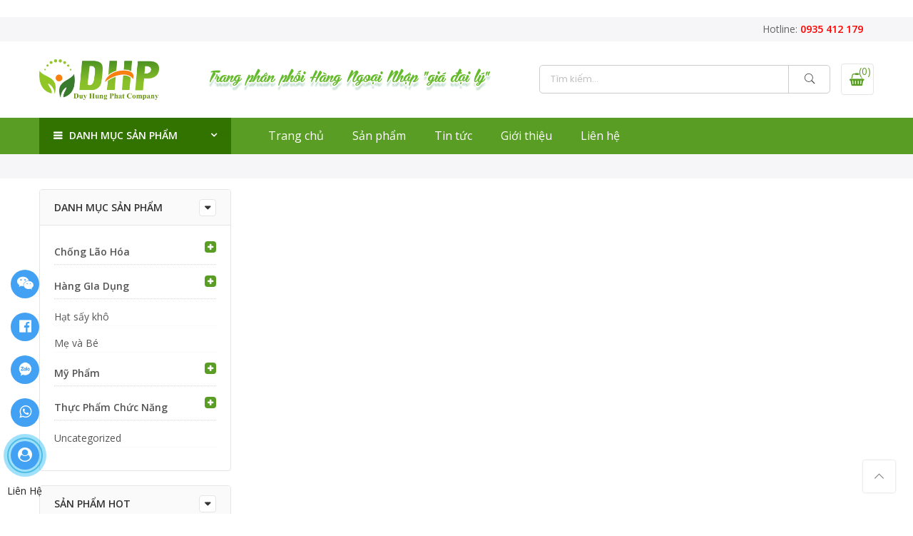

--- FILE ---
content_type: text/html; charset=UTF-8
request_url: https://eambo.net/tag/glucosamine-1500mg-cong-dung/
body_size: 19515
content:
<!DOCTYPE html><html lang="vi"><head><link rel="stylesheet" href="//fonts.googleapis.com/css?family=Poppins%3A300%2C400%2C500%2C600%2C700%7CLibre+Baskerville%3A400italic%7COpen+Sans%3A400%2C600" /><link rel="stylesheet" href="https://eambo.net/wp-content/cache/min/1/dbf69342f3825f622b2fcc3deda90e25.css" data-minify="1"/><link rel="stylesheet" href="https://eambo.net/wp-content/cache/min/1/7841dea2f857ead36afff4ecd0461e51.css" data-minify="1"/><link rel="stylesheet" href="https://eambo.net/wp-content/cache/min/1/6e147876d0b4c9f6467dde052ae6097d.css" data-minify="1"/><link rel="stylesheet" href="https://eambo.net/wp-content/cache/min/1/3543572adb85c8f6a101e8af6a2921b2.css" data-minify="1"/><link rel="stylesheet" href="https://eambo.net/wp-content/cache/min/1/84530db45c8955df182676ac38d2ea3c.css" data-minify="1"/><meta http-equiv="Content-Type" content="text/html; charset=UTF-8"/><meta name="viewport" content="width=device-width, initial-scale=1.0"><link rel="profile" href="http://gmpg.org/xfn/11"><link rel="pingback" href=""><meta property="fb:app_id"    content="242084093157504" /><title>glucosamine 1500mg cong dung Archives - Hàng Ngoại Nhập</title><meta name='robots' content='max-image-preview:large' /><meta name="robots" content="max-snippet:-1, max-image-preview:large, max-video-preview:-1"/><link rel="canonical" href="https://eambo.net/tag/glucosamine-1500mg-cong-dung/" /><meta property="og:locale" content="vi_VN" /><meta property="og:type" content="object" /><meta property="og:title" content="glucosamine 1500mg cong dung Archives - Hàng Ngoại Nhập" /><meta property="og:url" content="https://eambo.net/tag/glucosamine-1500mg-cong-dung/" /><meta property="og:site_name" content="Hàng Ngoại Nhập" /><meta name="twitter:card" content="summary" /><meta name="twitter:title" content="glucosamine 1500mg cong dung Archives - Hàng Ngoại Nhập" /> <script type='application/ld+json' class='yoast-schema-graph yoast-schema-graph--main'>{"@context":"https://schema.org","@graph":[{"@type":"WebSite","@id":"https://eambo.net/#website","url":"https://eambo.net/","name":"H\u00e0ng Ngo\u1ea1i Nh\u1eadp","potentialAction":{"@type":"SearchAction","target":"https://eambo.net/?s={search_term_string}","query-input":"required name=search_term_string"}},{"@type":"CollectionPage","@id":"https://eambo.net/tag/glucosamine-1500mg-cong-dung/#webpage","url":"https://eambo.net/tag/glucosamine-1500mg-cong-dung/","inLanguage":"vi","name":"glucosamine 1500mg cong dung Archives - H\u00e0ng Ngo\u1ea1i Nh\u1eadp","isPartOf":{"@id":"https://eambo.net/#website"}}]}</script> <link rel='dns-prefetch' href='//fonts.googleapis.com' /><link rel="alternate" type="application/rss+xml" title="Dòng thông tin Hàng Ngoại Nhập &raquo;" href="https://eambo.net/feed/" /><link rel="alternate" type="application/rss+xml" title="Dòng phản hồi Hàng Ngoại Nhập &raquo;" href="https://eambo.net/comments/feed/" /><link rel="alternate" type="application/rss+xml" title="Dòng thông tin cho Thẻ Hàng Ngoại Nhập &raquo; glucosamine 1500mg cong dung" href="https://eambo.net/tag/glucosamine-1500mg-cong-dung/feed/" /> <script type="text/javascript">window._wpemojiSettings = {"baseUrl":"https:\/\/s.w.org\/images\/core\/emoji\/14.0.0\/72x72\/","ext":".png","svgUrl":"https:\/\/s.w.org\/images\/core\/emoji\/14.0.0\/svg\/","svgExt":".svg","source":{"concatemoji":"https:\/\/eambo.net\/wp-includes\/js\/wp-emoji-release.min.js"}};
/*! This file is auto-generated */
!function(e,a,t){var n,r,o,i=a.createElement("canvas"),p=i.getContext&&i.getContext("2d");function s(e,t){var a=String.fromCharCode,e=(p.clearRect(0,0,i.width,i.height),p.fillText(a.apply(this,e),0,0),i.toDataURL());return p.clearRect(0,0,i.width,i.height),p.fillText(a.apply(this,t),0,0),e===i.toDataURL()}function c(e){var t=a.createElement("script");t.src=e,t.defer=t.type="text/javascript",a.getElementsByTagName("head")[0].appendChild(t)}for(o=Array("flag","emoji"),t.supports={everything:!0,everythingExceptFlag:!0},r=0;r<o.length;r++)t.supports[o[r]]=function(e){if(p&&p.fillText)switch(p.textBaseline="top",p.font="600 32px Arial",e){case"flag":return s([127987,65039,8205,9895,65039],[127987,65039,8203,9895,65039])?!1:!s([55356,56826,55356,56819],[55356,56826,8203,55356,56819])&&!s([55356,57332,56128,56423,56128,56418,56128,56421,56128,56430,56128,56423,56128,56447],[55356,57332,8203,56128,56423,8203,56128,56418,8203,56128,56421,8203,56128,56430,8203,56128,56423,8203,56128,56447]);case"emoji":return!s([129777,127995,8205,129778,127999],[129777,127995,8203,129778,127999])}return!1}(o[r]),t.supports.everything=t.supports.everything&&t.supports[o[r]],"flag"!==o[r]&&(t.supports.everythingExceptFlag=t.supports.everythingExceptFlag&&t.supports[o[r]]);t.supports.everythingExceptFlag=t.supports.everythingExceptFlag&&!t.supports.flag,t.DOMReady=!1,t.readyCallback=function(){t.DOMReady=!0},t.supports.everything||(n=function(){t.readyCallback()},a.addEventListener?(a.addEventListener("DOMContentLoaded",n,!1),e.addEventListener("load",n,!1)):(e.attachEvent("onload",n),a.attachEvent("onreadystatechange",function(){"complete"===a.readyState&&t.readyCallback()})),(e=t.source||{}).concatemoji?c(e.concatemoji):e.wpemoji&&e.twemoji&&(c(e.twemoji),c(e.wpemoji)))}(window,document,window._wpemojiSettings);</script> <style type="text/css">img.wp-smiley,img.emoji{display:inline !important;border:none !important;box-shadow:none !important;height:1em !important;width:1em !important;margin:0
0.07em !important;vertical-align:-0.1em !important;background:none !important;padding:0
!important}</style><style id='global-styles-inline-css' type='text/css'>body{--wp--preset--color--black:#000;--wp--preset--color--cyan-bluish-gray:#abb8c3;--wp--preset--color--white:#fff;--wp--preset--color--pale-pink:#f78da7;--wp--preset--color--vivid-red:#cf2e2e;--wp--preset--color--luminous-vivid-orange:#ff6900;--wp--preset--color--luminous-vivid-amber:#fcb900;--wp--preset--color--light-green-cyan:#7bdcb5;--wp--preset--color--vivid-green-cyan:#00d084;--wp--preset--color--pale-cyan-blue:#8ed1fc;--wp--preset--color--vivid-cyan-blue:#0693e3;--wp--preset--color--vivid-purple:#9b51e0;--wp--preset--gradient--vivid-cyan-blue-to-vivid-purple:linear-gradient(135deg,rgba(6,147,227,1) 0%,rgb(155,81,224) 100%);--wp--preset--gradient--light-green-cyan-to-vivid-green-cyan:linear-gradient(135deg,rgb(122,220,180) 0%,rgb(0,208,130) 100%);--wp--preset--gradient--luminous-vivid-amber-to-luminous-vivid-orange:linear-gradient(135deg,rgba(252,185,0,1) 0%,rgba(255,105,0,1) 100%);--wp--preset--gradient--luminous-vivid-orange-to-vivid-red:linear-gradient(135deg,rgba(255,105,0,1) 0%,rgb(207,46,46) 100%);--wp--preset--gradient--very-light-gray-to-cyan-bluish-gray:linear-gradient(135deg,rgb(238,238,238) 0%,rgb(169,184,195) 100%);--wp--preset--gradient--cool-to-warm-spectrum:linear-gradient(135deg,rgb(74,234,220) 0%,rgb(151,120,209) 20%,rgb(207,42,186) 40%,rgb(238,44,130) 60%,rgb(251,105,98) 80%,rgb(254,248,76) 100%);--wp--preset--gradient--blush-light-purple:linear-gradient(135deg,rgb(255,206,236) 0%,rgb(152,150,240) 100%);--wp--preset--gradient--blush-bordeaux:linear-gradient(135deg,rgb(254,205,165) 0%,rgb(254,45,45) 50%,rgb(107,0,62) 100%);--wp--preset--gradient--luminous-dusk:linear-gradient(135deg,rgb(255,203,112) 0%,rgb(199,81,192) 50%,rgb(65,88,208) 100%);--wp--preset--gradient--pale-ocean:linear-gradient(135deg,rgb(255,245,203) 0%,rgb(182,227,212) 50%,rgb(51,167,181) 100%);--wp--preset--gradient--electric-grass:linear-gradient(135deg,rgb(202,248,128) 0%,rgb(113,206,126) 100%);--wp--preset--gradient--midnight:linear-gradient(135deg,rgb(2,3,129) 0%,rgb(40,116,252) 100%);--wp--preset--duotone--dark-grayscale:url('#wp-duotone-dark-grayscale');--wp--preset--duotone--grayscale:url('#wp-duotone-grayscale');--wp--preset--duotone--purple-yellow:url('#wp-duotone-purple-yellow');--wp--preset--duotone--blue-red:url('#wp-duotone-blue-red');--wp--preset--duotone--midnight:url('#wp-duotone-midnight');--wp--preset--duotone--magenta-yellow:url('#wp-duotone-magenta-yellow');--wp--preset--duotone--purple-green:url('#wp-duotone-purple-green');--wp--preset--duotone--blue-orange:url('#wp-duotone-blue-orange');--wp--preset--font-size--small:13px;--wp--preset--font-size--medium:20px;--wp--preset--font-size--large:36px;--wp--preset--font-size--x-large:42px;--wp--preset--spacing--20:0.44rem;--wp--preset--spacing--30:0.67rem;--wp--preset--spacing--40:1rem;--wp--preset--spacing--50:1.5rem;--wp--preset--spacing--60:2.25rem;--wp--preset--spacing--70:3.38rem;--wp--preset--spacing--80:5.06rem}:where(.is-layout-flex){gap:0.5em}body .is-layout-flow>.alignleft{float:left;margin-inline-start:0;margin-inline-end:2em}body .is-layout-flow>.alignright{float:right;margin-inline-start:2em;margin-inline-end:0}body .is-layout-flow>.aligncenter{margin-left:auto !important;margin-right:auto !important}body .is-layout-constrained>.alignleft{float:left;margin-inline-start:0;margin-inline-end:2em}body .is-layout-constrained>.alignright{float:right;margin-inline-start:2em;margin-inline-end:0}body .is-layout-constrained>.aligncenter{margin-left:auto !important;margin-right:auto !important}body .is-layout-constrained>:where(:not(.alignleft):not(.alignright):not(.alignfull)){max-width:var(--wp--style--global--content-size);margin-left:auto !important;margin-right:auto !important}body .is-layout-constrained>.alignwide{max-width:var(--wp--style--global--wide-size)}body .is-layout-flex{display:flex}body .is-layout-flex{flex-wrap:wrap;align-items:center}body .is-layout-flex>*{margin:0}:where(.wp-block-columns.is-layout-flex){gap:2em}.has-black-color{color:var(--wp--preset--color--black) !important}.has-cyan-bluish-gray-color{color:var(--wp--preset--color--cyan-bluish-gray) !important}.has-white-color{color:var(--wp--preset--color--white) !important}.has-pale-pink-color{color:var(--wp--preset--color--pale-pink) !important}.has-vivid-red-color{color:var(--wp--preset--color--vivid-red) !important}.has-luminous-vivid-orange-color{color:var(--wp--preset--color--luminous-vivid-orange) !important}.has-luminous-vivid-amber-color{color:var(--wp--preset--color--luminous-vivid-amber) !important}.has-light-green-cyan-color{color:var(--wp--preset--color--light-green-cyan) !important}.has-vivid-green-cyan-color{color:var(--wp--preset--color--vivid-green-cyan) !important}.has-pale-cyan-blue-color{color:var(--wp--preset--color--pale-cyan-blue) !important}.has-vivid-cyan-blue-color{color:var(--wp--preset--color--vivid-cyan-blue) !important}.has-vivid-purple-color{color:var(--wp--preset--color--vivid-purple) !important}.has-black-background-color{background-color:var(--wp--preset--color--black) !important}.has-cyan-bluish-gray-background-color{background-color:var(--wp--preset--color--cyan-bluish-gray) !important}.has-white-background-color{background-color:var(--wp--preset--color--white) !important}.has-pale-pink-background-color{background-color:var(--wp--preset--color--pale-pink) !important}.has-vivid-red-background-color{background-color:var(--wp--preset--color--vivid-red) !important}.has-luminous-vivid-orange-background-color{background-color:var(--wp--preset--color--luminous-vivid-orange) !important}.has-luminous-vivid-amber-background-color{background-color:var(--wp--preset--color--luminous-vivid-amber) !important}.has-light-green-cyan-background-color{background-color:var(--wp--preset--color--light-green-cyan) !important}.has-vivid-green-cyan-background-color{background-color:var(--wp--preset--color--vivid-green-cyan) !important}.has-pale-cyan-blue-background-color{background-color:var(--wp--preset--color--pale-cyan-blue) !important}.has-vivid-cyan-blue-background-color{background-color:var(--wp--preset--color--vivid-cyan-blue) !important}.has-vivid-purple-background-color{background-color:var(--wp--preset--color--vivid-purple) !important}.has-black-border-color{border-color:var(--wp--preset--color--black) !important}.has-cyan-bluish-gray-border-color{border-color:var(--wp--preset--color--cyan-bluish-gray) !important}.has-white-border-color{border-color:var(--wp--preset--color--white) !important}.has-pale-pink-border-color{border-color:var(--wp--preset--color--pale-pink) !important}.has-vivid-red-border-color{border-color:var(--wp--preset--color--vivid-red) !important}.has-luminous-vivid-orange-border-color{border-color:var(--wp--preset--color--luminous-vivid-orange) !important}.has-luminous-vivid-amber-border-color{border-color:var(--wp--preset--color--luminous-vivid-amber) !important}.has-light-green-cyan-border-color{border-color:var(--wp--preset--color--light-green-cyan) !important}.has-vivid-green-cyan-border-color{border-color:var(--wp--preset--color--vivid-green-cyan) !important}.has-pale-cyan-blue-border-color{border-color:var(--wp--preset--color--pale-cyan-blue) !important}.has-vivid-cyan-blue-border-color{border-color:var(--wp--preset--color--vivid-cyan-blue) !important}.has-vivid-purple-border-color{border-color:var(--wp--preset--color--vivid-purple) !important}.has-vivid-cyan-blue-to-vivid-purple-gradient-background{background:var(--wp--preset--gradient--vivid-cyan-blue-to-vivid-purple) !important}.has-light-green-cyan-to-vivid-green-cyan-gradient-background{background:var(--wp--preset--gradient--light-green-cyan-to-vivid-green-cyan) !important}.has-luminous-vivid-amber-to-luminous-vivid-orange-gradient-background{background:var(--wp--preset--gradient--luminous-vivid-amber-to-luminous-vivid-orange) !important}.has-luminous-vivid-orange-to-vivid-red-gradient-background{background:var(--wp--preset--gradient--luminous-vivid-orange-to-vivid-red) !important}.has-very-light-gray-to-cyan-bluish-gray-gradient-background{background:var(--wp--preset--gradient--very-light-gray-to-cyan-bluish-gray) !important}.has-cool-to-warm-spectrum-gradient-background{background:var(--wp--preset--gradient--cool-to-warm-spectrum) !important}.has-blush-light-purple-gradient-background{background:var(--wp--preset--gradient--blush-light-purple) !important}.has-blush-bordeaux-gradient-background{background:var(--wp--preset--gradient--blush-bordeaux) !important}.has-luminous-dusk-gradient-background{background:var(--wp--preset--gradient--luminous-dusk) !important}.has-pale-ocean-gradient-background{background:var(--wp--preset--gradient--pale-ocean) !important}.has-electric-grass-gradient-background{background:var(--wp--preset--gradient--electric-grass) !important}.has-midnight-gradient-background{background:var(--wp--preset--gradient--midnight) !important}.has-small-font-size{font-size:var(--wp--preset--font-size--small) !important}.has-medium-font-size{font-size:var(--wp--preset--font-size--medium) !important}.has-large-font-size{font-size:var(--wp--preset--font-size--large) !important}.has-x-large-font-size{font-size:var(--wp--preset--font-size--x-large) !important}.wp-block-navigation a:where(:not(.wp-element-button)){color:inherit}:where(.wp-block-columns.is-layout-flex){gap:2em}.wp-block-pullquote{font-size:1.5em;line-height:1.6}</style><style id='woocommerce-inline-inline-css' type='text/css'>.woocommerce form .form-row
.required{visibility:visible}</style><style id='nl-nhogem-style-inline-css' type='text/css'>@media only screen and (min-width: 75em){.nl-container{width:1170px}}.nl-branding{max-width:200px}body,.nl-menu>li>a,.f__pop{font-family:"Open Sans";font-weight:400;font-size:14px;color:#333}h1,h2,h3,h4,h5,h6,.f__pop{font-family:"Open Sans";font-weight:600}h1,h2,h3,h4,h5,h6{color:#222}h1{font-size:48px}h2{font-size:36px}h3{font-size:24px}h4{font-size:21px}h5{font-size:18px}h6{font-size:16px}.nl-sc-product-category .nl-custom-heading .cat-link,                 .sidebar .widget_product_categories ul li:hover > a,                 .sidebar .widget_product_categories ul li.current-cat > a,                 widget_product_categories ul li.current-cat>a,                 .header-4 .form-wrap .form .button:hover,                 .nl-menu-cat>li>a:hover,                          .price,                     .price ins,                .wrap-search-cart .mini-cart-box .cart-contents,                .wrap-search-cart .mini-cart-box .nl-icon-cart .cart-contents .count,                .product-image .product-btn2 .product-extra-link a,                .product-image:hover .product-btn2 .btn-quickview,  a:hover, a:active,.cp, .chp:hover,.inside-thumb a:hover,.nl-blog-slider .post-thumbnail > div a:hover,.shop-top-sidebar .product-categories li.current-cat a,.quantity .qty a:hover,.cart .yith-wcwl-add-to-wishlist a:hover,.woocommerce-MyAccount-navigation ul li:hover a,.woocommerce-MyAccount-navigation ul li.is-active
a{color:#599d25}.nl-sc-product-category .nl-custom-heading a:hover,    .header-4 .nl-push-menu-btn span,    .nl-custom-heading.divider,input[type="submit"]:hover,button:hover,a.button:hover,.nl-ajax-load a:hover,.widget .tagcloud a:hover,.nl-ajax-load a:hover,.cart .yith-wcwl-add-to-wishlist:hover,.p-video a:hover{border-color:#599d25}.nl-sc-product-category .nl-custom-heading .title,.nl-sc-product-category .nl-custom-heading a:hover,                .header-4 .header__bot,input[type="submit"]:hover,button:hover,a.button:hover,.product-image .product-btn2 .product-extra-link a:hover,.nl-ajax-load a:hover,.bgp, .bghp:hover,.signup-newsletter-form input.submit-btn:hover,.widget .tagcloud a:hover,.widget_price_filter .ui-slider-range,.widget_price_filter .ui-state-default,.nl-mini-cart .checkout,.nl-ajax-load a:hover,.metaslider .flexslider .flex-prev, .metaslider .flexslider .flex-next,.single_add_to_cart_button,.nl_wcpb_add_to_cart.single_add_to_cart_button,.widget_product_categories ul li.cat-parent>a::after,.nl-service[class*="icon-"] .icon:before{background-color:#599d25}a,h1, h2, h3, h4, h5, h6,input[type="submit"],button,a.button,.nl-ajax-load a,.cd,.wp-caption-text,#nl-header .nl-social a,#nl-backtop:hover span i,.page-numbers li,.page-numbers li a,.nl-portfolio-single .portfolio-meta span,.sidebar .widget ul li:before,.widget ul.product_list_widget li a span.product-title,.widget .tagcloud a,.filter-trigger:hover,.filter-trigger:focus,.nl-mini-cart .mini_cart_item a:nth-child(2),.btn-atc .yith-wcwl-add-to-wishlist .ajax-loading,.product-category h3,.quantity input.input-text[type="number"],.cart .yith-wcwl-add-to-wishlist a,.wc-tabs li.active a,.wc-tabs li a:hover,.shop_table th,.order-total,.order-total td,.woocommerce-MyAccount-navigation ul li a,.nl-filter a.selected,.nl-filter a:hover,.nl-row .vc_tta-color-grey.vc_tta-style-classic .vc_tta-tab > a:focus, .nl-row .vc_tta-color-grey.vc_tta-style-classic .vc_tta-tab > a:hover,.nl-row .vc_tta-color-grey.vc_tta-style-classic .vc_tta-tab.vc_active > a,.metaslider .flexslider .caption-wrap h2,.metaslider .flexslider .caption-wrap h3,.metaslider .flexslider .caption-wrap h4,.nl-menu ul li:hover > a,#nl-mobile-menu ul li a,.holder{color:#333}input:not([type="submit"]):not([type="checkbox"]):focus,textarea:focus,.error-404.not-found a,.more-link,.widget .tagcloud a,.widget .woocommerce-product-search,.widget .search-form,.woocommerce .widget_layered_nav ul.yith-wcan-label li a:hover,.woocommerce-page .widget_layered_nav ul.yith-wcan-label li a:hover,.woocommerce .widget_layered_nav ul.yith-wcan-label li.chosen a,.woocommerce-page .widget_layered_nav ul.yith-wcan-label li.chosen a,.nl-ajax-load a,form .quantity,.quantity input.input-text[type="number"]:focus,.cart .yith-wcwl-add-to-wishlist,.wc-tabs li.active a,.p-video a,.nl-filter a.selected,.nl-row .vc_tta-color-grey.vc_tta-style-classic .vc_tta-tab > a:focus, .nl-row .vc_tta-color-grey.vc_tta-style-classic .vc_tta-tab > a:hover,.nl-row .vc_tta-color-grey.vc_tta-style-classic .vc_tta-tab.vc_active>a{border-color:#333}mark,.signup-newsletter-form input.submit-btn,.error-404.not-found a:hover,.more-link:hover,.widget h4.widget-title:after,.widget .woocommerce-product-search input[type="submit"],.widget .search-form .search-submit,.woocommerce .widget_layered_nav ul.yith-wcan-label li a:hover,.woocommerce-page .widget_layered_nav ul.yith-wcan-label li a:hover,.woocommerce .widget_layered_nav ul.yith-wcan-label li.chosen a,.woocommerce-page .widget_layered_nav ul.yith-wcan-label li.chosen a,.nl-mini-cart .button,.btn-quickview:hover,.tab-heading:after,.product-extra-title h2:before,.product-extra-title h2:after,.section-title:before,.section-title:after{background-color:#333}body{background-color:#fff}body{color:#333}h1,h2,h3,h4,h5,h6{color:#222}.nl-socials a,.header-text,.header__top .nl-action
a{color:#333}.nl-menu > li > a,#nl-mobile-menu ul > li:hover > a, #nl-mobile-menu ul > li.current-menu-item > a, #nl-mobile-menu ul > li.current-menu-parent > a, #nl-mobile-menu ul > li.current-menu-ancestor > a,#nl-mobile-menu ul > li:hover > .holder, #nl-mobile-menu ul > li.current-menu-item > .holder,#nl-mobile-menu ul > li.current-menu-parent  > .holder,#nl-mobile-menu ul > li.current-menu-ancestor > .holder,.nl-action
a{color:#fff}.nl-push-menu-btn
span{background-color:#fff}.nl-menu li > a:hover,.nl-menu li.current-menu-ancestor > a,.nl-menu li.current-menu-item > a,.nl-account-menu a:hover,.nl-action a:hover{color:#333}.nl-push-menu-btn:hover
span{background-color:#333}.nl-menu ul a, .nl-account-menu ul a, .nl-menu ul li
a{color:#333}.nl-menu ul li a:hover,                                .nl-menu ul li.current-menu-item>a{color:#599d25}.nl-account-menu ul,.nl-menu>li>ul{background:#fff}#nl-footer{background:#f6f6f8}#nl-footer{color:#333}.footer__top a, .footer__bot
a{color:#333}.footer__top .widget-title{color:#222}.footer__top a:hover, .footer__bot a:hover{color:#599d25}.badge
span{background:#d33}.badge
span{color:#fff}.badge
.new{background:#3c9b30}</style> <script type="text/template" id="tmpl-variation-template"><div class="woocommerce-variation-description">{{{ data.variation.variation_description }}}</div>
	<div class="woocommerce-variation-price">{{{ data.variation.price_html }}}</div>
	<div class="woocommerce-variation-availability">{{{ data.variation.availability_html }}}</div></script> <script type="text/template" id="tmpl-unavailable-variation-template"><p>Rất tiếc, sản phẩm này hiện không tồn tại. Hãy chọn một phương thức kết hợp khác.</p></script> <script type='text/javascript' src='https://eambo.net/wp-includes/js/jquery/jquery.min.js' id='jquery-core-js'></script> <script type='text/javascript' src='https://eambo.net/wp-includes/js/jquery/jquery-migrate.min.js' id='jquery-migrate-js'></script> <script type='text/javascript' src='https://eambo.net/wp-content/plugins/woocommerce/assets/js/jquery-blockui/jquery.blockUI.min.js' id='jquery-blockui-js'></script> <script type='text/javascript' id='wc-add-to-cart-js-extra'>/*  */
var wc_add_to_cart_params = {"ajax_url":"\/wp-admin\/admin-ajax.php","wc_ajax_url":"\/?wc-ajax=%%endpoint%%","i18n_view_cart":"Xem gi\u1ecf h\u00e0ng","cart_url":"https:\/\/eambo.net\/gio-hang\/","is_cart":"","cart_redirect_after_add":"no"};
/*  */</script> <script type='text/javascript' src='https://eambo.net/wp-content/plugins/woocommerce/assets/js/frontend/add-to-cart.min.js' id='wc-add-to-cart-js'></script> <script type='text/javascript' src='https://eambo.net/wp-content/plugins/js_composer/assets/js/vendors/woocommerce-add-to-cart.js' id='vc_woocommerce-add-to-cart-js-js'></script> <link rel="https://api.w.org/" href="https://eambo.net/wp-json/" /><link rel="alternate" type="application/json" href="https://eambo.net/wp-json/wp/v2/tags/224" /><meta name="generator" content="WordPress 6.1.9" /><meta name="generator" content="WooCommerce 3.7.3" /><noscript><style>.woocommerce-product-gallery{opacity:1 !important}</style></noscript><meta name="generator" content="Powered by WPBakery Page Builder - drag and drop page builder for WordPress."/> <!--[if lte IE 9]><link rel="stylesheet" type="text/css" href="https://eambo.net/wp-content/plugins/js_composer/assets/css/vc_lte_ie9.min.css" media="screen"><![endif]--><style type="text/css">.saboxplugin-wrap{-webkit-box-sizing:border-box;-moz-box-sizing:border-box;-ms-box-sizing:border-box;box-sizing:border-box;border:1px
solid #eee;width:100%;clear:both;display:block;overflow:hidden;word-wrap:break-word;position:relative}.saboxplugin-wrap .saboxplugin-gravatar{float:left;padding:0
20px 20px 20px}.saboxplugin-wrap .saboxplugin-gravatar
img{max-width:100px;height:auto;border-radius:0}.saboxplugin-wrap .saboxplugin-authorname{font-size:18px;line-height:1;margin:20px
0 0 20px;display:block}.saboxplugin-wrap .saboxplugin-authorname
a{text-decoration:none}.saboxplugin-wrap .saboxplugin-authorname a:focus{outline:0}.saboxplugin-wrap .saboxplugin-desc{display:block;margin:5px
20px}.saboxplugin-wrap .saboxplugin-desc
a{text-decoration:underline}.saboxplugin-wrap .saboxplugin-desc
p{margin:5px
0 12px}.saboxplugin-wrap .saboxplugin-web{margin:0
20px 15px;text-align:left}.saboxplugin-wrap .sab-web-position{text-align:right}.saboxplugin-wrap .saboxplugin-web
a{color:#ccc;text-decoration:none}.saboxplugin-wrap .saboxplugin-socials{position:relative;display:block;background:#fcfcfc;padding:5px;border-top:1px solid #eee}.saboxplugin-wrap .saboxplugin-socials a
svg{width:20px;height:20px}.saboxplugin-wrap .saboxplugin-socials a svg
.st2{fill:#fff;transform-origin:center center}.saboxplugin-wrap .saboxplugin-socials a svg
.st1{fill:rgba(0,0,0,.3)}.saboxplugin-wrap .saboxplugin-socials a:hover{opacity:.8;-webkit-transition:opacity .4s;-moz-transition:opacity .4s;-o-transition:opacity .4s;transition:opacity .4s;box-shadow:none!important;-webkit-box-shadow:none!important}.saboxplugin-wrap .saboxplugin-socials .saboxplugin-icon-color{box-shadow:none;padding:0;border:0;-webkit-transition:opacity .4s;-moz-transition:opacity .4s;-o-transition:opacity .4s;transition:opacity .4s;display:inline-block;color:#fff;font-size:0;text-decoration:inherit;margin:5px;-webkit-border-radius:0;-moz-border-radius:0;-ms-border-radius:0;-o-border-radius:0;border-radius:0;overflow:hidden}.saboxplugin-wrap .saboxplugin-socials .saboxplugin-icon-grey{text-decoration:inherit;box-shadow:none;position:relative;display:-moz-inline-stack;display:inline-block;vertical-align:middle;zoom:1;margin:10px
5px;color:#444;fill:#444}.clearfix:after,.clearfix:before{content:' ';display:table;line-height:0;clear:both}.ie7
.clearfix{zoom:1}.saboxplugin-socials.sabox-colored .saboxplugin-icon-color .sab-twitch{border-color:#38245c}.saboxplugin-socials.sabox-colored .saboxplugin-icon-color .sab-behance{border-color:#003eb0}.saboxplugin-socials.sabox-colored .saboxplugin-icon-color .sab-deviantart{border-color:#036824}.saboxplugin-socials.sabox-colored .saboxplugin-icon-color .sab-digg{border-color:#00327c}.saboxplugin-socials.sabox-colored .saboxplugin-icon-color .sab-dribbble{border-color:#ba1655}.saboxplugin-socials.sabox-colored .saboxplugin-icon-color .sab-facebook{border-color:#1e2e4f}.saboxplugin-socials.sabox-colored .saboxplugin-icon-color .sab-flickr{border-color:#003576}.saboxplugin-socials.sabox-colored .saboxplugin-icon-color .sab-github{border-color:#264874}.saboxplugin-socials.sabox-colored .saboxplugin-icon-color .sab-google{border-color:#0b51c5}.saboxplugin-socials.sabox-colored .saboxplugin-icon-color .sab-html5{border-color:#902e13}.saboxplugin-socials.sabox-colored .saboxplugin-icon-color .sab-instagram{border-color:#1630aa}.saboxplugin-socials.sabox-colored .saboxplugin-icon-color .sab-linkedin{border-color:#00344f}.saboxplugin-socials.sabox-colored .saboxplugin-icon-color .sab-pinterest{border-color:#5b040e}.saboxplugin-socials.sabox-colored .saboxplugin-icon-color .sab-reddit{border-color:#992900}.saboxplugin-socials.sabox-colored .saboxplugin-icon-color .sab-rss{border-color:#a43b0a}.saboxplugin-socials.sabox-colored .saboxplugin-icon-color .sab-sharethis{border-color:#5d8420}.saboxplugin-socials.sabox-colored .saboxplugin-icon-color .sab-soundcloud{border-color:#995200}.saboxplugin-socials.sabox-colored .saboxplugin-icon-color .sab-spotify{border-color:#0f612c}.saboxplugin-socials.sabox-colored .saboxplugin-icon-color .sab-stackoverflow{border-color:#a95009}.saboxplugin-socials.sabox-colored .saboxplugin-icon-color .sab-steam{border-color:#006388}.saboxplugin-socials.sabox-colored .saboxplugin-icon-color .sab-user_email{border-color:#b84e05}.saboxplugin-socials.sabox-colored .saboxplugin-icon-color .sab-tumblr{border-color:#10151b}.saboxplugin-socials.sabox-colored .saboxplugin-icon-color .sab-twitter{border-color:#0967a0}.saboxplugin-socials.sabox-colored .saboxplugin-icon-color .sab-vimeo{border-color:#0d7091}.saboxplugin-socials.sabox-colored .saboxplugin-icon-color .sab-windows{border-color:#003f71}.saboxplugin-socials.sabox-colored .saboxplugin-icon-color .sab-whatsapp{border-color:#003f71}.saboxplugin-socials.sabox-colored .saboxplugin-icon-color .sab-wordpress{border-color:#0f3647}.saboxplugin-socials.sabox-colored .saboxplugin-icon-color .sab-yahoo{border-color:#14002d}.saboxplugin-socials.sabox-colored .saboxplugin-icon-color .sab-youtube{border-color:#900}.saboxplugin-socials.sabox-colored .saboxplugin-icon-color .sab-xing{border-color:#000202}.saboxplugin-socials.sabox-colored .saboxplugin-icon-color .sab-mixcloud{border-color:#2475a0}.saboxplugin-socials.sabox-colored .saboxplugin-icon-color .sab-vk{border-color:#243549}.saboxplugin-socials.sabox-colored .saboxplugin-icon-color .sab-medium{border-color:#00452c}.saboxplugin-socials.sabox-colored .saboxplugin-icon-color .sab-quora{border-color:#420e00}.saboxplugin-socials.sabox-colored .saboxplugin-icon-color .sab-meetup{border-color:#9b181c}.saboxplugin-socials.sabox-colored .saboxplugin-icon-color .sab-goodreads{border-color:#000}.saboxplugin-socials.sabox-colored .saboxplugin-icon-color .sab-snapchat{border-color:#999700}.saboxplugin-socials.sabox-colored .saboxplugin-icon-color .sab-500px{border-color:#00557f}.saboxplugin-socials.sabox-colored .saboxplugin-icon-color .sab-mastodont{border-color:#185886}.sabox-plus-item{margin-bottom:20px}@media screen and (max-width:480px){.saboxplugin-wrap{text-align:center}.saboxplugin-wrap .saboxplugin-gravatar{float:none;padding:20px
0;text-align:center;margin:0
auto;display:block}.saboxplugin-wrap .saboxplugin-gravatar
img{float:none;display:inline-block;display:-moz-inline-stack;vertical-align:middle;zoom:1}.saboxplugin-wrap .saboxplugin-desc{margin:0
10px 20px;text-align:center}.saboxplugin-wrap .saboxplugin-authorname{text-align:center;margin:10px
0 20px}}body .saboxplugin-authorname a,body .saboxplugin-authorname a:hover{box-shadow:none;-webkit-box-shadow:none}a.sab-profile-edit{font-size:16px!important;line-height:1!important}.sab-edit-settings a,a.sab-profile-edit{color:#0073aa!important;box-shadow:none!important;-webkit-box-shadow:none!important}.sab-edit-settings{margin-right:15px;position:absolute;right:0;z-index:2;bottom:10px;line-height:20px}.sab-edit-settings
i{margin-left:5px}.saboxplugin-socials{line-height:1!important}.rtl .saboxplugin-wrap .saboxplugin-gravatar{float:right}.rtl .saboxplugin-wrap .saboxplugin-authorname{display:flex;align-items:center}.rtl .saboxplugin-wrap .saboxplugin-authorname .sab-profile-edit{margin-right:10px}.rtl .sab-edit-settings{right:auto;left:0}img.sab-custom-avatar{max-width:75px}.saboxplugin-wrap{margin-top:0px;margin-bottom:0px;padding:0px
0px}.saboxplugin-wrap .saboxplugin-authorname{font-size:18px;line-height:25px}.saboxplugin-wrap .saboxplugin-desc p, .saboxplugin-wrap .saboxplugin-desc{font-size:14px !important;line-height:21px !important}.saboxplugin-wrap .saboxplugin-web{font-size:14px}.saboxplugin-wrap .saboxplugin-socials a
svg{width:18px;height:18px}</style><link rel="icon" href="https://eambo.net/wp-content/uploads/2018/03/cropped-logo-eambo-32x32.png" sizes="32x32" /><link rel="icon" href="https://eambo.net/wp-content/uploads/2018/03/cropped-logo-eambo-192x192.png" sizes="192x192" /><link rel="apple-touch-icon" href="https://eambo.net/wp-content/uploads/2018/03/cropped-logo-eambo-180x180.png" /><meta name="msapplication-TileImage" content="https://eambo.net/wp-content/uploads/2018/03/cropped-logo-eambo-270x270.png" /> <noscript><style type="text/css">.wpb_animate_when_almost_visible{opacity:1}</style></noscript><style type="text/css"></style> <script data-no-minify="1" data-cfasync="false">(function(w,d){function a(){var b=d.createElement("script");b.async=!0;b.src="https://eambo.net/wp-content/plugins/wp-rocket/inc/front/js/lazyload.1.0.5.min.js";var a=d.getElementsByTagName("script")[0];a.parentNode.insertBefore(b,a)}w.attachEvent?w.attachEvent("onload",a):w.addEventListener("load",a,!1)})(window,document);</script> <script async src="https://www.googletagmanager.com/gtag/js?id=G-9EM07LTTS3"></script> <script>window.dataLayer = window.dataLayer || [];
  function gtag(){dataLayer.push(arguments);}
  gtag('js', new Date());

  gtag('config', 'G-9EM07LTTS3');</script> </head>    <body class="archive tag tag-glucosamine-1500mg-cong-dung tag-224 theme-nhogem woocommerce-no-js mega-menu-category-product-menu wpb-js-composer js-comp-ver-5.6 vc_responsive"  itemscope="itemscope" itemtype="http://schema.org/WebPage" ><div id="fb-root"></div> <script>(function (d, s, id) {
                var js, fjs = d.getElementsByTagName(s)[0];
                if (d.getElementById(id))
                    return;
                js = d.createElement(s);
                js.id = id;
                js.src = 'https://connect.facebook.net/vi_VN/sdk.js#xfbml=1&version=v3.0&appId=1844719915585933&autoLogAppEvents=1';
                fjs.parentNode.insertBefore(js, fjs);
            }(document, 'script', 'facebook-jssdk'));</script> <div id="nl-wrapper"> <header id="nl-header" class="header-4"  itemscope="itemscope" itemtype="http://schema.org/WPHeader" ><div class="header__top bgbl pt__5 pb__5 fs__14"><div class="nl-container"><div class="nl-row middle-xs"><div class="nl-col-md-4 nl-col-sm-6 nl-col-xs-12 start-md start-sm center-xs"></div><div class="nl-col-md-4 nl-col-sm-6 nl-col-xs-12 center-md end-sm center-xs"></div><div class="nl-col-md-4 nl-col-sm-12 nl-col-xs-12 flex end-lg end-md end-sm end-xs"><div class="header-text mr__15"><a class="phone" href="tel:0935412179" title="0935412179">Hotline: <b>0935 412 179</b></a></div></div></div></div></div><div class="header__mid pt__25 pb__25"><div class="nl-container"><div class="nl-row middle-xs"><div class="nl-col-logo nl-col-md-2 nl-col-sm-5 nl-col-xs-12 flex"> <a href="javascript:void(0);" class="nl-push-menu-btn hide-md visible-sm visible-xs"> <span class="bar1"></span> <span class="bar2"></span> <span class="bar3"></span> </a><div class="nl-branding ts__05"><a class="db" href="https://eambo.net/"><img class="regular-logo" src="https://eambo.net/wp-content/themes/nhogem/assets/images/logo.png" width="300" height="101" alt="Hàng Ngoại Nhập" /><img class="retina-logo" src="https://eambo.net/wp-content/themes/nhogem/assets/images/logo.png" width="300" height="101" alt="Hàng Ngoại Nhập" /></a></div></div><div class="nl-col-md-5 nl-col-sm-7 nl-col-xs-12 text-header tc mb__10 title-info"> Trang phân phối Hàng Ngoại Nhập "giá đại lý"</div><div class="nl-col-search nl-col-md-5 nl-col-sm-5 nl-col-xs-12 end-md end-sm end-xs"><div class="wrap-search-cart flex end-xs middle-xs"><div class="form-wrap w__100"><form class="menu_search w__100" role="search" method="get" action="https://eambo.net/"  itemprop="potentialAction" itemscope="itemscope" itemtype="http://schema.org/SearchAction" ><div class="form"> <input class="w__100 nl-ajax-search" type="text" name="s" placeholder="Tìm kiếm..." /> <button type="submit" class="button btn btn-primary"><i class="pe-7s-search"></i></button> <input type="hidden" name="post_type" value="product"></div></form></div><div class="mini-cart-box mini-cart"><div class="nl-icon-cart pr"><a class="cart-contents pr cb chp db" href="#" title="Xem giỏ hàng của bạn"><span class="mini-cart-icon"><i class="fa fa-shopping-basket"></i></span><span class="ajax-count-cart pa count bgb br__50 cw tc">(0)</span></a></div></div></div></div></div></div></div><div class="header__bot "><div class="nl-container"><div class="nl-row"><div class="nl-col-md-3 nl-col-sm-6 nl-col-xs-10 hidden-sm hidden-xs"><div class="wrap-cat-icon wrap-cat-icon-hover"><h4 class="white title-cat-icon">Danh mục sản phẩm</h4><div class="wrap-list-cat-icon"><div id="mega-menu-wrap-category-product-menu" class="mega-menu-wrap"><div class="mega-menu-toggle"><div class="mega-toggle-blocks-left"></div><div class="mega-toggle-blocks-center"></div><div class="mega-toggle-blocks-right"><div class='mega-toggle-block mega-menu-toggle-block mega-toggle-block-1' id='mega-toggle-block-1' tabindex='0'><span class='mega-toggle-label' role='button' aria-expanded='false'><span class='mega-toggle-label-closed'>MENU</span><span class='mega-toggle-label-open'>MENU</span></span></div></div></div><ul id="mega-menu-category-product-menu" class="mega-menu max-mega-menu mega-menu-horizontal mega-no-js" data-event="hover" data-effect="fade_up" data-effect-speed="200" data-effect-mobile="disabled" data-effect-speed-mobile="0" data-mobile-force-width="false" data-second-click="go" data-document-click="collapse" data-vertical-behaviour="standard" data-breakpoint="600" data-unbind="true" data-mobile-state="collapse_all" data-mobile-direction="vertical" data-hover-intent-timeout="300" data-hover-intent-interval="100"><li class="mega-menu-item mega-menu-item-type-taxonomy mega-menu-item-object-product_cat mega-menu-item-has-children mega-menu-megamenu mega-menu-grid mega-align-bottom-left mega-menu-grid mega-has-icon mega-icon-left mega-menu-item-1875" id="mega-menu-item-1875"><a class="dashicons-art mega-menu-link" href="https://eambo.net/danh-muc/my-pham/" aria-expanded="false" tabindex="0">Mỹ Phẩm<span class="mega-indicator" aria-hidden="true"></span></a><ul class="mega-sub-menu" role='presentation'><li class="mega-menu-row" id="mega-menu-1875-0"><ul class="mega-sub-menu" style='--columns:12' role='presentation'><li class="mega-menu-column mega-menu-columns-4-of-12" style="--columns:12; --span:4" id="mega-menu-1875-0-0"><ul class="mega-sub-menu"><li class="mega-menu-item mega-menu-item-type-widget widget_text mega-menu-item-text-7" id="mega-menu-item-text-7"><h4 class="mega-block-title">Mỹ phẩm</h4><div class="textwidget"></div></li><li class="mega-menu-item mega-menu-item-type-taxonomy mega-menu-item-object-product_cat mega-menu-item-1876" id="mega-menu-item-1876"><a class="mega-menu-link" href="https://eambo.net/danh-muc/my-pham/kem-duong-da/">Kem Dưỡng Da</a></li><li class="mega-menu-item mega-menu-item-type-taxonomy mega-menu-item-object-product_cat mega-menu-item-1878" id="mega-menu-item-1878"><a class="mega-menu-link" href="https://eambo.net/danh-muc/chong-lao-hoa/collagen/">Collagen</a></li><li class="mega-menu-item mega-menu-item-type-taxonomy mega-menu-item-object-product_cat mega-menu-item-3204" id="mega-menu-item-3204"><a class="mega-menu-link" href="https://eambo.net/danh-muc/my-pham/mat-na/">Mặt Nạ</a></li></ul></li><li class="mega-menu-column mega-menu-columns-4-of-12" style="--columns:12; --span:4" id="mega-menu-1875-0-1"><ul class="mega-sub-menu"><li class="mega-menu-item mega-menu-item-type-taxonomy mega-menu-item-object-product_cat mega-menu-item-3205" id="mega-menu-item-3205"><a class="mega-menu-link" href="https://eambo.net/danh-muc/my-pham/son-phan/">Son Phấn</a></li><li class="mega-menu-item mega-menu-item-type-taxonomy mega-menu-item-object-product_cat mega-menu-item-3206" id="mega-menu-item-3206"><a class="mega-menu-link" href="https://eambo.net/danh-muc/my-pham/sua-tam/">Sữa tắm</a></li><li class="mega-menu-item mega-menu-item-type-taxonomy mega-menu-item-object-product_cat mega-menu-item-3207" id="mega-menu-item-3207"><a class="mega-menu-link" href="https://eambo.net/danh-muc/my-pham/tri-mun/">Trị mụn</a></li><li class="mega-menu-item mega-menu-item-type-taxonomy mega-menu-item-object-product_cat mega-menu-item-3208" id="mega-menu-item-3208"><a class="mega-menu-link" href="https://eambo.net/danh-muc/my-pham/tri-nam-tan-nhang/">Trị Nám - Tàn Nhang</a></li></ul></li><li class="mega-menu-column mega-menu-columns-4-of-12" style="--columns:12; --span:4" id="mega-menu-1875-0-2"><ul class="mega-sub-menu"><li class="mega-menu-item mega-menu-item-type-widget widget_media_image mega-menu-item-media_image-2" id="mega-menu-item-media_image-2"><img width="259" height="276" src="https://eambo.net/wp-content/uploads/2018/09/thuong-hieu-ua-chuong.png" class="image wp-image-4216  attachment-full size-full" alt="" decoding="async" loading="lazy" style="max-width: 100%; height: auto;" /></li></ul></li></ul></li></ul></li><li class="mega-menu-item mega-menu-item-type-taxonomy mega-menu-item-object-product_cat mega-menu-item-has-children mega-menu-megamenu mega-menu-grid mega-align-bottom-left mega-menu-grid mega-has-icon mega-icon-left mega-menu-item-1871" id="mega-menu-item-1871"><a class="dashicons-smiley mega-menu-link" href="https://eambo.net/danh-muc/thuc-pham-chuc-nang/" aria-expanded="false" tabindex="0">Thực Phẩm Chức Năng<span class="mega-indicator" aria-hidden="true"></span></a><ul class="mega-sub-menu" role='presentation'><li class="mega-menu-row" id="mega-menu-1871-0"><ul class="mega-sub-menu" style='--columns:12' role='presentation'><li class="mega-menu-column mega-menu-columns-4-of-12" style="--columns:12; --span:4" id="mega-menu-1871-0-0"><ul class="mega-sub-menu"><li class="mega-menu-item mega-menu-item-type-widget widget_text mega-menu-item-text-8" id="mega-menu-item-text-8"><h4 class="mega-block-title">Thực phẩm chức năng</h4><div class="textwidget"></div></li><li class="mega-menu-item mega-menu-item-type-taxonomy mega-menu-item-object-product_cat mega-menu-item-1872" id="mega-menu-item-1872"><a class="mega-menu-link" href="https://eambo.net/danh-muc/thuc-pham-chuc-nang/ho-tro-giam-can/">Hỗ Trợ Giảm Cân</a></li><li class="mega-menu-item mega-menu-item-type-taxonomy mega-menu-item-object-product_cat mega-menu-item-3216" id="mega-menu-item-3216"><a class="mega-menu-link" href="https://eambo.net/danh-muc/thuc-pham-chuc-nang/giai-doc-gan/">Giải độc gan</a></li><li class="mega-menu-item mega-menu-item-type-taxonomy mega-menu-item-object-product_cat mega-menu-item-1879" id="mega-menu-item-1879"><a class="mega-menu-link" href="https://eambo.net/danh-muc/chong-lao-hoa/sua-ong-chua/">Sữa Ong Chúa</a></li><li class="mega-menu-item mega-menu-item-type-taxonomy mega-menu-item-object-product_cat mega-menu-item-1874" id="mega-menu-item-1874"><a class="mega-menu-link" href="https://eambo.net/danh-muc/thuc-pham-chuc-nang/ho-tro-tim-mach/">Hỗ Trợ Tim Mạch</a></li></ul></li><li class="mega-menu-column mega-menu-columns-4-of-12" style="--columns:12; --span:4" id="mega-menu-1871-0-1"><ul class="mega-sub-menu"><li class="mega-menu-item mega-menu-item-type-taxonomy mega-menu-item-object-product_cat mega-menu-item-2014" id="mega-menu-item-2014"><a class="mega-menu-link" href="https://eambo.net/danh-muc/thuc-pham-chuc-nang/ho-tro-dieu-tri-ung-thu/">Hỗ trợ điều trị ung thư</a></li><li class="mega-menu-item mega-menu-item-type-taxonomy mega-menu-item-object-product_cat mega-menu-item-1880" id="mega-menu-item-1880"><a class="mega-menu-link" href="https://eambo.net/danh-muc/chong-lao-hoa/nhau-thai-cuu/">Nhau Thai Cừu</a></li><li class="mega-menu-item mega-menu-item-type-taxonomy mega-menu-item-object-product_cat mega-menu-item-3190" id="mega-menu-item-3190"><a class="mega-menu-link" href="https://eambo.net/danh-muc/thuc-pham-chuc-nang/ho-tro-xuong-khop/">Hỗ trợ xương khớp</a></li><li class="mega-menu-item mega-menu-item-type-taxonomy mega-menu-item-object-product_cat mega-menu-item-3248" id="mega-menu-item-3248"><a class="mega-menu-link" href="https://eambo.net/danh-muc/thuc-pham-chuc-nang/suc-khoe-nu-gioi/">Sức khỏe nữ giới</a></li></ul></li><li class="mega-menu-column mega-menu-columns-4-of-12" style="--columns:12; --span:4" id="mega-menu-1871-0-2"><ul class="mega-sub-menu"><li class="mega-menu-item mega-menu-item-type-widget widget_media_image mega-menu-item-media_image-3" id="mega-menu-item-media_image-3"><img width="259" height="276" src="https://eambo.net/wp-content/uploads/2018/09/thuong-hieu-ua-chuong.png" class="image wp-image-4216  attachment-full size-full" alt="" decoding="async" loading="lazy" style="max-width: 100%; height: auto;" /></li></ul></li></ul></li></ul></li><li class="mega-menu-item mega-menu-item-type-taxonomy mega-menu-item-object-product_cat mega-align-bottom-left mega-menu-flyout mega-has-icon mega-icon-left mega-menu-item-3623" id="mega-menu-item-3623"><a class="dashicons-groups mega-menu-link" href="https://eambo.net/danh-muc/me-va-be/" tabindex="0">Mẹ và Bé</a></li><li class="mega-menu-item mega-menu-item-type-taxonomy mega-menu-item-object-product_cat mega-align-bottom-left mega-menu-flyout mega-has-icon mega-icon-left mega-menu-item-1877" id="mega-menu-item-1877"><a class="dashicons-visibility mega-menu-link" href="https://eambo.net/danh-muc/chong-lao-hoa/" tabindex="0">Chống Lão Hóa</a></li><li class="mega-menu-item mega-menu-item-type-taxonomy mega-menu-item-object-product_cat mega-align-bottom-left mega-menu-flyout mega-has-icon mega-icon-left mega-menu-item-2620" id="mega-menu-item-2620"><a class="dashicons-awards mega-menu-link" href="https://eambo.net/danh-muc/hang-gia-dung/" tabindex="0">Hàng GIa Dụng</a></li><li class="mega-menu-item mega-menu-item-type-taxonomy mega-menu-item-object-category mega-menu-item-has-children mega-menu-megamenu mega-menu-grid mega-align-bottom-left mega-menu-grid mega-has-icon mega-icon-left mega-menu-item-111" id="mega-menu-item-111"><a class="dashicons-dashboard mega-menu-link" href="https://eambo.net/category/lam-dep/" aria-expanded="false" tabindex="0">Làm Đẹp<span class="mega-indicator" aria-hidden="true"></span></a><ul class="mega-sub-menu" role='presentation'><li class="mega-menu-row" id="mega-menu-111-0"><ul class="mega-sub-menu" style='--columns:12' role='presentation'><li class="mega-menu-column mega-menu-columns-4-of-12" style="--columns:12; --span:4" id="mega-menu-111-0-0"><ul class="mega-sub-menu"><li class="mega-menu-item mega-menu-item-type-widget widget_text mega-menu-item-text-9" id="mega-menu-item-text-9"><h4 class="mega-block-title">Làm đẹp</h4><div class="textwidget"></div></li><li class="mega-menu-item mega-menu-item-type-taxonomy mega-menu-item-object-category mega-menu-item-112" id="mega-menu-item-112"><a class="mega-menu-link" href="https://eambo.net/category/lam-dep/collagen/">Collagen</a></li><li class="mega-menu-item mega-menu-item-type-taxonomy mega-menu-item-object-category mega-menu-item-113" id="mega-menu-item-113"><a class="mega-menu-link" href="https://eambo.net/category/lam-dep/giam-can/">Giảm cân</a></li><li class="mega-menu-item mega-menu-item-type-taxonomy mega-menu-item-object-category mega-menu-item-114" id="mega-menu-item-114"><a class="mega-menu-link" href="https://eambo.net/category/meo-vat/me%cc%a3o-lam-de%cc%a3p/">Mẹo Làm Đẹp</a></li></ul></li><li class="mega-menu-column mega-menu-columns-4-of-12" style="--columns:12; --span:4" id="mega-menu-111-0-1"><ul class="mega-sub-menu"><li class="mega-menu-item mega-menu-item-type-taxonomy mega-menu-item-object-category mega-menu-item-115" id="mega-menu-item-115"><a class="mega-menu-link" href="https://eambo.net/category/lam-dep/my%cc%83-pha%cc%89m/">Mỹ Phẩm</a></li><li class="mega-menu-item mega-menu-item-type-taxonomy mega-menu-item-object-category mega-menu-item-3650" id="mega-menu-item-3650"><a class="mega-menu-link" href="https://eambo.net/category/lam-dep/lam-dep-da/">Làm đẹp da</a></li><li class="mega-menu-item mega-menu-item-type-taxonomy mega-menu-item-object-category mega-menu-item-3737" id="mega-menu-item-3737"><a class="mega-menu-link" href="https://eambo.net/category/lam-dep/phu-nu/">Phụ nữ</a></li></ul></li><li class="mega-menu-column mega-menu-columns-4-of-12" style="--columns:12; --span:4" id="mega-menu-111-0-2"></li></ul></li></ul></li><li class="mega-menu-item mega-menu-item-type-taxonomy mega-menu-item-object-category mega-align-bottom-left mega-menu-flyout mega-has-icon mega-icon-left mega-menu-item-116" id="mega-menu-item-116"><a class="dashicons-star-empty mega-menu-link" href="https://eambo.net/category/meo-vat/suc-khoe/" tabindex="0">Sức khỏe</a></li><li class="mega-menu-item mega-menu-item-type-taxonomy mega-menu-item-object-product_cat mega-align-bottom-left mega-menu-flyout mega-has-icon mega-icon-left mega-menu-item-4217" id="mega-menu-item-4217"><a class="dashicons-forms mega-menu-link" href="https://eambo.net/danh-muc/hat-say-kho/" tabindex="0">Hạt sấy khô</a></li></ul></div></div></div></div><div class="nl-col-md-9 nl-col-sm-6 nl-col-xs-2 flex middle-xs start-md"> <nav class="nl-nav hidden-sm hidden-xs"><ul id="nl-menu" class="nl-menu clearfix"><li id="menu-item-4230" class="menu-item menu-item-type-post_type menu-item-object-page menu-item-home"><a href="https://eambo.net/">Trang chủ</a></li><li id="menu-item-4199" class="menu-item menu-item-type-post_type menu-item-object-page"><a href="https://eambo.net/mua/">Sản phẩm</a></li><li id="menu-item-4197" class="menu-item menu-item-type-post_type menu-item-object-page current_page_parent"><a href="https://eambo.net/tin-tuc/">Tin tức</a></li><li id="menu-item-4198" class="menu-item menu-item-type-post_type menu-item-object-page"><a href="https://eambo.net/gioi-thieu/">Giới thiệu</a></li><li id="menu-item-994" class="menu-item menu-item-type-post_type menu-item-object-page"><a href="https://eambo.net/lien-he/">Liên hệ</a></li></ul> </nav></div></div></div></div><div class="nl-canvas-menu nl-push-menu"><h3 class="mg__0 tc cw bgp tu">Menu <i class="close-menu pe-7s-close pa"></i></h3><div id="nl-mobile-menu" class="menu-primary-menu-container"><ul id="menu-primary-menu" class="menu"><li class="menu-item menu-item-type-post_type menu-item-object-page menu-item-home"><a href="https://eambo.net/"><span>Trang chủ</span></a></li><li class="menu-item menu-item-type-post_type menu-item-object-page"><a href="https://eambo.net/mua/"><span>Sản phẩm</span></a></li><li class="menu-item menu-item-type-post_type menu-item-object-page current_page_parent"><a href="https://eambo.net/tin-tuc/"><span>Tin tức</span></a></li><li class="menu-item menu-item-type-post_type menu-item-object-page"><a href="https://eambo.net/gioi-thieu/"><span>Giới thiệu</span></a></li><li class="menu-item menu-item-type-post_type menu-item-object-page"><a href="https://eambo.net/lien-he/"><span>Liên hệ</span></a></li></ul></div><div class="hidden-md visible-sm visible-xs tc mt__20 mb__30"><div class="nl-social"><a class="dib br__50 tc facebook-square" href="#" target="_blank"><i class="fa fa-facebook-square"></i></a><a class="dib br__50 tc instagram" href="#" target="_blank"><i class="fa fa-instagram"></i></a><a class="dib br__50 tc linkedin-square" href="#" target="_blank"><i class="fa fa-linkedin-square"></i></a><a class="dib br__50 tc envelope-o" href="#" target="_blank"><i class="fa fa-envelope-o"></i></a><a class="dib br__50 tc google-plus-square" href="#" target="_blank"><i class="fa fa-google-plus-square"></i></a></div></div></div><div class="nl-mini-cart nl-push-menu"><div class="nl-mini-cart-content"><h3 class="mg__0 tc cw bgp tu ls__2">Giỏ hàng <i class="close-cart pe-7s-close pa"></i></h3><div class="widget_shopping_cart_content"></div></div></div> </header><div class="content-slider-wrap"><div class="slider-header"></div></div><div id="nl-content"><div class="bgbl pt__10 pb__10 lh__1"><div class="nl-container"><div class="nl-breadcrumb"><ul class="nl-container"><li class="fl current"></li></ul></div></div></div><div class="nl-container"><div class="nl-row nl-blog"><div class="nl-col-md-9 nl-col-xs-12 mt__15"><div class="posts"></div></div><div class="nl-col-md-3 nl-col-xs-12 first-md"><div class="sidebar mt__15 mb__15"  role="complementary" itemscope="itemscope" itemtype="http://schema.org/WPSideBar" ><aside id="woocommerce_product_categories-3" class="widget woocommerce widget_product_categories"><h4 class="widget-title fwm">Danh mục sản phẩm</h4><ul class="product-categories"><li class="cat-item cat-item-678 cat-parent"><a href="https://eambo.net/danh-muc/chong-lao-hoa/">Chống Lão Hóa</a><ul class='children'><li class="cat-item cat-item-683"><a href="https://eambo.net/danh-muc/chong-lao-hoa/collagen/">Collagen</a></li><li class="cat-item cat-item-685"><a href="https://eambo.net/danh-muc/chong-lao-hoa/nhau-thai-cuu/">Nhau Thai Cừu</a></li><li class="cat-item cat-item-684"><a href="https://eambo.net/danh-muc/chong-lao-hoa/sua-ong-chua/">Sữa Ong Chúa</a></li></ul></li><li class="cat-item cat-item-834 cat-parent"><a href="https://eambo.net/danh-muc/hang-gia-dung/">Hàng GIa Dụng</a><ul class='children'><li class="cat-item cat-item-876"><a href="https://eambo.net/danh-muc/hang-gia-dung/nuoc-ngot-ngoai-nhap/">Nước ngọt ngoại nhập</a></li><li class="cat-item cat-item-886"><a href="https://eambo.net/danh-muc/hang-gia-dung/quan-ao-phu-kien/">Quần áo phụ kiện</a></li><li class="cat-item cat-item-880"><a href="https://eambo.net/danh-muc/hang-gia-dung/ruou-ngoai-nhap/">Rượu ngoại nhập</a></li><li class="cat-item cat-item-883"><a href="https://eambo.net/danh-muc/hang-gia-dung/sua-bot/">Sữa bột</a></li><li class="cat-item cat-item-954"><a href="https://eambo.net/danh-muc/hang-gia-dung/thuc-pham-banh-keo/">Thực phẩm-Bánh kẹo</a></li></ul></li><li class="cat-item cat-item-890"><a href="https://eambo.net/danh-muc/hat-say-kho/">Hạt sấy khô</a></li><li class="cat-item cat-item-941"><a href="https://eambo.net/danh-muc/me-va-be/">Mẹ và Bé</a></li><li class="cat-item cat-item-679 cat-parent"><a href="https://eambo.net/danh-muc/my-pham/">Mỹ Phẩm</a><ul class='children'><li class="cat-item cat-item-961"><a href="https://eambo.net/danh-muc/my-pham/cham-soc-toc/">Chăm sóc tóc</a></li><li class="cat-item cat-item-955"><a href="https://eambo.net/danh-muc/my-pham/duong-the/">Dưỡng thể</a></li><li class="cat-item cat-item-933"><a href="https://eambo.net/danh-muc/my-pham/kem-chong-nang/">Kem chống nắng</a></li><li class="cat-item cat-item-687"><a href="https://eambo.net/danh-muc/my-pham/kem-duong-da/">Kem Dưỡng Da</a></li><li class="cat-item cat-item-938"><a href="https://eambo.net/danh-muc/my-pham/kem-nen/">Kem nền</a></li><li class="cat-item cat-item-935"><a href="https://eambo.net/danh-muc/my-pham/lan-khu-mui/">Lăn khử mùi</a></li><li class="cat-item cat-item-798"><a href="https://eambo.net/danh-muc/my-pham/mat-na/">Mặt Nạ</a></li><li class="cat-item cat-item-948"><a href="https://eambo.net/danh-muc/my-pham/nuoc-hoa/">Nước hoa</a></li><li class="cat-item cat-item-960"><a href="https://eambo.net/danh-muc/my-pham/nuoc-hoa-hong/">Nước hoa hồng</a></li><li class="cat-item cat-item-956"><a href="https://eambo.net/danh-muc/my-pham/phu-khoa/">Phụ khoa</a></li><li class="cat-item cat-item-940"><a href="https://eambo.net/danh-muc/my-pham/serum/">Serum</a></li><li class="cat-item cat-item-686"><a href="https://eambo.net/danh-muc/my-pham/son-phan/">Son Phấn</a></li><li class="cat-item cat-item-937"><a href="https://eambo.net/danh-muc/my-pham/sua-rua-mat/">sữa rửa mặt</a></li><li class="cat-item cat-item-842"><a href="https://eambo.net/danh-muc/my-pham/sua-tam/">Sữa tắm</a></li><li class="cat-item cat-item-873"><a href="https://eambo.net/danh-muc/my-pham/tri-mun/">Trị mụn</a></li><li class="cat-item cat-item-688"><a href="https://eambo.net/danh-muc/my-pham/tri-nam-tan-nhang/">Trị Nám - Tàn Nhang</a></li></ul></li><li class="cat-item cat-item-677 cat-parent"><a href="https://eambo.net/danh-muc/thuc-pham-chuc-nang/">Thực Phẩm Chức Năng</a><ul class='children'><li class="cat-item cat-item-947"><a href="https://eambo.net/danh-muc/thuc-pham-chuc-nang/bo-mat/">Bổ mắt</a></li><li class="cat-item cat-item-936"><a href="https://eambo.net/danh-muc/thuc-pham-chuc-nang/bo-nao/">Bổ não</a></li><li class="cat-item cat-item-945"><a href="https://eambo.net/danh-muc/thuc-pham-chuc-nang/collagen-thuc-pham-chuc-nang/">Collagen</a></li><li class="cat-item cat-item-896"><a href="https://eambo.net/danh-muc/thuc-pham-chuc-nang/giai-doc-gan/">Giải độc gan</a></li><li class="cat-item cat-item-726"><a href="https://eambo.net/danh-muc/thuc-pham-chuc-nang/ho-tro-dieu-tri-ung-thu/">Hỗ trợ điều trị ung thư</a></li><li class="cat-item cat-item-680"><a href="https://eambo.net/danh-muc/thuc-pham-chuc-nang/ho-tro-giam-can/">Hỗ Trợ Giảm Cân</a></li><li class="cat-item cat-item-681"><a href="https://eambo.net/danh-muc/thuc-pham-chuc-nang/ho-tro-sinh-ly/">Hỗ Trợ Sinh Lý</a></li><li class="cat-item cat-item-942"><a href="https://eambo.net/danh-muc/thuc-pham-chuc-nang/ho-tro-tieu-hoa/">Hỗ trợ tiêu hóa</a></li><li class="cat-item cat-item-682"><a href="https://eambo.net/danh-muc/thuc-pham-chuc-nang/ho-tro-tim-mach/">Hỗ Trợ Tim Mạch</a></li><li class="cat-item cat-item-901"><a href="https://eambo.net/danh-muc/thuc-pham-chuc-nang/ho-tro-xuong-khop/">Hỗ trợ xương khớp</a></li><li class="cat-item cat-item-928"><a href="https://eambo.net/danh-muc/thuc-pham-chuc-nang/moc-toc-tri-hoi/">Mọc tóc &amp; Trị hói</a></li><li class="cat-item cat-item-866"><a href="https://eambo.net/danh-muc/thuc-pham-chuc-nang/nam-linh-chi/">Nấm linh chi</a></li><li class="cat-item cat-item-950"><a href="https://eambo.net/danh-muc/thuc-pham-chuc-nang/suc-khoe-nam-gioi/">Sức khỏe nam giới</a></li><li class="cat-item cat-item-932"><a href="https://eambo.net/danh-muc/thuc-pham-chuc-nang/suc-khoe-nu-gioi/">Sức khỏe nữ giới</a></li><li class="cat-item cat-item-939"><a href="https://eambo.net/danh-muc/thuc-pham-chuc-nang/tao-bien/">Tảo biển</a></li><li class="cat-item cat-item-957"><a href="https://eambo.net/danh-muc/thuc-pham-chuc-nang/thuoc-giam-dau/">Thuốc giảm đau</a></li><li class="cat-item cat-item-951"><a href="https://eambo.net/danh-muc/thuc-pham-chuc-nang/trang-da/">Trắng da</a></li><li class="cat-item cat-item-910"><a href="https://eambo.net/danh-muc/thuc-pham-chuc-nang/tri-viem-xoang/">Trị viêm xoang</a></li><li class="cat-item cat-item-952"><a href="https://eambo.net/danh-muc/thuc-pham-chuc-nang/vitamin/">vitamin</a></li></ul></li><li class="cat-item cat-item-953"><a href="https://eambo.net/danh-muc/uncategorized/">Uncategorized</a></li></ul></aside><aside id="woocommerce_products-5" class="widget woocommerce widget_products"><h4 class="widget-title fwm">SẢN PHẨM HOT</h4><ul class="product_list_widget"><li> <a href="https://eambo.net/san-pham/son-duong-co-mau-dhc-color-lip-cream-nhat-ban-1-5g/"> <img width="300" height="300" src="https://eambo.net/wp-content/uploads/2018/08/son-duong-co-mau-DHC-color-lip-cream-11-300x300.jpg" class="attachment-woocommerce_thumbnail size-woocommerce_thumbnail" alt="" decoding="async" loading="lazy" srcset="https://eambo.net/wp-content/uploads/2018/08/son-duong-co-mau-DHC-color-lip-cream-11-300x300.jpg 300w, https://eambo.net/wp-content/uploads/2018/08/son-duong-co-mau-DHC-color-lip-cream-11-100x100.jpg 100w, https://eambo.net/wp-content/uploads/2018/08/son-duong-co-mau-DHC-color-lip-cream-11-150x150.jpg 150w, https://eambo.net/wp-content/uploads/2018/08/son-duong-co-mau-DHC-color-lip-cream-11-70x70.jpg 70w, https://eambo.net/wp-content/uploads/2018/08/son-duong-co-mau-DHC-color-lip-cream-11.jpg 400w" sizes="(max-width: 300px) 100vw, 300px" /> <span class="product-title">Son dưỡng có màu DHC Color Lip Cream Nhật Bản 1.5g</span> </a> <del><span class="woocommerce-Price-amount amount">210,000&nbsp;<span class="woocommerce-Price-currencySymbol">&#8363;</span></span></del> <ins><span class="woocommerce-Price-amount amount">190,000&nbsp;<span class="woocommerce-Price-currencySymbol">&#8363;</span></span></ins></li><li> <a href="https://eambo.net/san-pham/vien-uong-bo-sung-vitamin-b-blackmores-mega-b-complex/"> <img width="300" height="300" src="https://eambo.net/wp-content/uploads/2018/08/vien-uong-bo-sung-vitamin-b-blackmores-mega-b-complex-75-vien-300x300.jpg" class="attachment-woocommerce_thumbnail size-woocommerce_thumbnail" alt="" decoding="async" loading="lazy" srcset="https://eambo.net/wp-content/uploads/2018/08/vien-uong-bo-sung-vitamin-b-blackmores-mega-b-complex-75-vien-300x300.jpg 300w, https://eambo.net/wp-content/uploads/2018/08/vien-uong-bo-sung-vitamin-b-blackmores-mega-b-complex-75-vien-100x100.jpg 100w, https://eambo.net/wp-content/uploads/2018/08/vien-uong-bo-sung-vitamin-b-blackmores-mega-b-complex-75-vien.jpg 600w, https://eambo.net/wp-content/uploads/2018/08/vien-uong-bo-sung-vitamin-b-blackmores-mega-b-complex-75-vien-150x150.jpg 150w, https://eambo.net/wp-content/uploads/2018/08/vien-uong-bo-sung-vitamin-b-blackmores-mega-b-complex-75-vien-70x70.jpg 70w" sizes="(max-width: 300px) 100vw, 300px" /> <span class="product-title">Viên uống bổ sung vitamin B Blackmores Mega B Complex</span> </a> <del><span class="woocommerce-Price-amount amount">280,000&nbsp;<span class="woocommerce-Price-currencySymbol">&#8363;</span></span></del> <ins><span class="woocommerce-Price-amount amount">250,000&nbsp;<span class="woocommerce-Price-currencySymbol">&#8363;</span></span></ins></li><li> <a href="https://eambo.net/san-pham/kem-duong-meishoku-whitening-essence-cream-55g-gia-dai-ly/"> <img width="300" height="300" src="https://eambo.net/wp-content/uploads/2018/07/kem-duong-trang-da-meishoku-whitening-essence-cream-55g-300x300.jpg" class="attachment-woocommerce_thumbnail size-woocommerce_thumbnail" alt="" decoding="async" loading="lazy" srcset="https://eambo.net/wp-content/uploads/2018/07/kem-duong-trang-da-meishoku-whitening-essence-cream-55g-300x300.jpg 300w, https://eambo.net/wp-content/uploads/2018/07/kem-duong-trang-da-meishoku-whitening-essence-cream-55g-100x100.jpg 100w, https://eambo.net/wp-content/uploads/2018/07/kem-duong-trang-da-meishoku-whitening-essence-cream-55g-150x150.jpg 150w, https://eambo.net/wp-content/uploads/2018/07/kem-duong-trang-da-meishoku-whitening-essence-cream-55g-70x70.jpg 70w, https://eambo.net/wp-content/uploads/2018/07/kem-duong-trang-da-meishoku-whitening-essence-cream-55g.jpg 500w" sizes="(max-width: 300px) 100vw, 300px" /> <span class="product-title">Kem dưỡng Meishoku Whitening Essence Cream 55g giá đại lý</span> </a> <del><span class="woocommerce-Price-amount amount">350,000&nbsp;<span class="woocommerce-Price-currencySymbol">&#8363;</span></span></del> <ins><span class="woocommerce-Price-amount amount">300,000&nbsp;<span class="woocommerce-Price-currencySymbol">&#8363;</span></span></ins></li><li> <a href="https://eambo.net/san-pham/fracora-placenta-150-000mg-nuoc-uong-nhau-thai-cuu-nhat-ban/"> <img width="300" height="300" src="https://eambo.net/wp-content/uploads/2018/07/nuoc-uong-nhau-thai-fracora-placenta-150.000mg-chong-lao-hoa-300x300.jpg" class="attachment-woocommerce_thumbnail size-woocommerce_thumbnail" alt="" decoding="async" loading="lazy" srcset="https://eambo.net/wp-content/uploads/2018/07/nuoc-uong-nhau-thai-fracora-placenta-150.000mg-chong-lao-hoa-300x300.jpg 300w, https://eambo.net/wp-content/uploads/2018/07/nuoc-uong-nhau-thai-fracora-placenta-150.000mg-chong-lao-hoa-100x100.jpg 100w, https://eambo.net/wp-content/uploads/2018/07/nuoc-uong-nhau-thai-fracora-placenta-150.000mg-chong-lao-hoa.jpg 600w, https://eambo.net/wp-content/uploads/2018/07/nuoc-uong-nhau-thai-fracora-placenta-150.000mg-chong-lao-hoa-150x150.jpg 150w, https://eambo.net/wp-content/uploads/2018/07/nuoc-uong-nhau-thai-fracora-placenta-150.000mg-chong-lao-hoa-70x70.jpg 70w" sizes="(max-width: 300px) 100vw, 300px" /> <span class="product-title">Fracora Placenta 150.000mg - Nước uống nhau thai cừu Nhật Bản</span> </a> Giá: Liên hệ</li><li> <a href="https://eambo.net/san-pham/collagen-rich-rich-dang-vien-cua-nhat-gia-qua-tot/"> <img width="300" height="300" src="https://eambo.net/wp-content/uploads/2018/06/the-collagen-rich-rich-300x300.jpg" class="attachment-woocommerce_thumbnail size-woocommerce_thumbnail" alt="" decoding="async" loading="lazy" srcset="https://eambo.net/wp-content/uploads/2018/06/the-collagen-rich-rich-300x300.jpg 300w, https://eambo.net/wp-content/uploads/2018/06/the-collagen-rich-rich-100x100.jpg 100w, https://eambo.net/wp-content/uploads/2018/06/the-collagen-rich-rich-600x600.jpg 600w, https://eambo.net/wp-content/uploads/2018/06/the-collagen-rich-rich-150x150.jpg 150w, https://eambo.net/wp-content/uploads/2018/06/the-collagen-rich-rich-768x768.jpg 768w, https://eambo.net/wp-content/uploads/2018/06/the-collagen-rich-rich-70x70.jpg 70w, https://eambo.net/wp-content/uploads/2018/06/the-collagen-rich-rich.jpg 800w" sizes="(max-width: 300px) 100vw, 300px" /> <span class="product-title">The collagen rich rich dạng viên của Nhật, giá quá tốt</span> </a> <del><span class="woocommerce-Price-amount amount">1,020,000&nbsp;<span class="woocommerce-Price-currencySymbol">&#8363;</span></span></del> <ins><span class="woocommerce-Price-amount amount">850,000&nbsp;<span class="woocommerce-Price-currencySymbol">&#8363;</span></span></ins></li></ul></aside></div></div></div></div></div> <footer id="nl-footer" class="bgbl footer-2"  itemscope="itemscope" itemtype="http://schema.org/WPFooter" ><div class="footer__top pb__25 pt__25"><div class="nl-container pr"><div class="nl-row"><div class="nl-col-md-3 nl-col-sm-6 nl-col-xs-12"> <aside id="nav_menu-5" class="widget widget_nav_menu"><h3 class="widget-title fwsb fs__16 mg__0 mb__30">Giới thiệu</h3><div class="menu-footer-1-container"><ul id="menu-footer-1" class="menu"><li id="menu-item-4221" class="menu-item menu-item-type-post_type menu-item-object-page menu-item-4221"><a href="https://eambo.net/gioi-thieu/">Về chúng tôi</a></li><li id="menu-item-4222" class="menu-item menu-item-type-custom menu-item-object-custom menu-item-4222"><a href="https://eambo.net/quy-trinh-bien-tap-noi-dung-kiem-duyet-va-xuat-ban">Quy trình biên tập nội dung</a></li><li id="menu-item-4223" class="menu-item menu-item-type-custom menu-item-object-custom menu-item-4223"><a href="#">Tuyển dụng</a></li><li id="menu-item-4224" class="menu-item menu-item-type-custom menu-item-object-custom menu-item-4224"><a href="#">Khuyến mãi</a></li></ul></div></aside></div><div class="nl-col-md-3 nl-col-sm-6 nl-col-xs-12"> <aside id="nav_menu-6" class="widget widget_nav_menu"><h3 class="widget-title fwsb fs__16 mg__0 mb__30">Chính sách</h3><div class="menu-footer-2-container"><ul id="menu-footer-2" class="menu"><li id="menu-item-4225" class="menu-item menu-item-type-custom menu-item-object-custom menu-item-4225"><a href="#">Hình thức đặt hàng</a></li><li id="menu-item-4226" class="menu-item menu-item-type-custom menu-item-object-custom menu-item-4226"><a href="#">Hình thức thanh toán</a></li><li id="menu-item-4227" class="menu-item menu-item-type-custom menu-item-object-custom menu-item-4227"><a href="#">Phương thức vận chuyển</a></li><li id="menu-item-4228" class="menu-item menu-item-type-custom menu-item-object-custom menu-item-4228"><a href="#">Chính sách đổi trả hàng</a></li></ul></div></aside></div><div class="nl-col-md-3 nl-col-sm-6 nl-col-xs-12"> <aside id="text-10" class="widget widget_text"><h3 class="widget-title fwsb fs__16 mg__0 mb__30">Hotline liên hệ</h3><div class="textwidget"><p><img decoding="async" loading="lazy" class="size-full wp-image-4229 alignleft" src="[data-uri]" data-lazy-src="http://eambo.net/wp-content/uploads/2018/09/icon-telephone.png" alt="" width="53" height="40" /><noscript><img decoding="async" loading="lazy" class="size-full wp-image-4229 alignleft" src="http://eambo.net/wp-content/uploads/2018/09/icon-telephone.png" alt="" width="53" height="40" /></noscript>0935.412.179<br /> (Tất cả các ngày trong tuần)</p></div> </aside><aside id="media_image-4" class="widget widget_media_image"><a href="http://www.online.gov.vn/CustomWebsiteDisplay.aspx?DocId=18324" target="_blank" rel="noopener"><img width="200" height="75" src="https://eambo.net/wp-content/uploads/2018/09/dathongbao2-300x113.png" class="image wp-image-4277  attachment-200x75 size-200x75" alt="" decoding="async" loading="lazy" style="max-width: 100%; height: auto;" srcset="https://eambo.net/wp-content/uploads/2018/09/dathongbao2-300x113.png 300w, https://eambo.net/wp-content/uploads/2018/09/dathongbao2.png 450w" sizes="(max-width: 200px) 100vw, 200px" /></a></aside></div><div class="nl-col-md-3 nl-col-sm-6 nl-col-xs-12"> <aside id="text-12" class="widget widget_text"><h3 class="widget-title fwsb fs__16 mg__0 mb__30">Thông tin</h3><div class="textwidget"><ul><li>Địa chỉ : 227/62 Nguyễn Văn Thoại, Phước Mỹ, Sơn Trà, Đà Nẵng</li><li>Phone: 0935.412.179</li><li>Email: hangngoainhapdhp@gmail.com</li></ul></div> </aside><aside id="text-11" class="widget widget_text"><div class="textwidget"><div class="nl-social"><a class="dib br__50 tc facebook-square" href="#" target="_blank" rel="noopener"><i class="fa fa-facebook-square"></i></a><a class="dib br__50 tc instagram" href="#" target="_blank" rel="noopener"><i class="fa fa-instagram"></i></a><a class="dib br__50 tc linkedin-square" href="#" target="_blank" rel="noopener"><i class="fa fa-linkedin-square"></i></a><a class="dib br__50 tc envelope-o" href="#" target="_blank" rel="noopener"><i class="fa fa-envelope-o"></i></a><a class="dib br__50 tc google-plus-square" href="#" target="_blank" rel="noopener"><i class="fa fa-google-plus-square"></i></a></div></div> </aside><aside id="custom_html-3" class="widget_text widget widget_custom_html"><div class="textwidget custom-html-widget"> <script type="text/javascript">var Tawk_API=Tawk_API||{}, Tawk_LoadStart=new Date();
(function(){
var s1=document.createElement("script"),s0=document.getElementsByTagName("script")[0];
s1.async=true;
s1.src='https://embed.tawk.to/5ba329e0c666d426648aee9d/default';
s1.charset='UTF-8';
s1.setAttribute('crossorigin','*');
s0.parentNode.insertBefore(s1,s0);
})();</script> </div></aside></div></div></div></div><div class="footer__bot pt__20 pb__20 lh__1"><div class="nl-container pr tc"> Copyright 2018 <a target="_blank" href="https://www.hangngoainhap.com.vn"><span class="cp">Hàng ngoại nhập</span></a> all rights reserved. Powered by <a target="_blank" href="https://www.facebook.com/nluyen92">Nhỏ Gem</a></div></div> </footer></div> <a id="nl-backtop" class="pf br__50"><span class="tc bgp br__50 db cw"><i class="pr pe-7s-angle-up"></i></span></a><div class="support-online"><div class="support-content"> <a class="sms" href="sms:0935412179" target="_blank" title="Nhắn SMS"><i class="fa fa-weixin" aria-hidden="true"></i><span>SMS: 0935412179</span></a> <a class="mes" href="https://www.messenger.com/t/bansihangucnhatmy" target="_blank" title="Nhắn qua chat FB"><i class="fa fa-facebook-official" aria-hidden="true"></i><span>Nhắn tin facebook</span></a> <a class="zalo" href="http://zalo.me/0935412179" target="_blank" title="Nhắn Zalo"><i class="fa fa-zalo"></i><span>Zalo: 0935412179</span></a> <a href="tel:0935412179" title="Gọi ngay" class="call-now" rel="nofollow"><i class="fa fa-whatsapp" aria-hidden="true"></i> <span>Hotline: 0935412179</span></a></div> <a class="btn-support"><div class="animated infinite zoomIn dnit-alo-circle"></div><div class="animated infinite pulse dnit-alo-circle-fill"></div> <i class="fa fa-user-circle" aria-hidden="true"></i> <em class="title">Liên Hệ</em> </a></div> <script>jQuery(document).ready(function($){
            //$('.support-content').hide();
            $('a.btn-support').click(function(e){
                e.stopPropagation();
                $('.support-content').slideToggle();
            });
            $('.support-content').click(function(e){
                e.stopPropagation();
            });
            $(document).click(function(){
                $('.support-content').slideUp();
            });
        });</script> <script type="text/javascript">var c = document.body.className;
		c = c.replace(/woocommerce-no-js/, 'woocommerce-js');
		document.body.className = c;</script> <script type="text/javascript">var wc_product_block_data = JSON.parse( decodeURIComponent( '%7B%22min_columns%22%3A1%2C%22max_columns%22%3A6%2C%22default_columns%22%3A3%2C%22min_rows%22%3A1%2C%22max_rows%22%3A6%2C%22default_rows%22%3A1%2C%22thumbnail_size%22%3A300%2C%22placeholderImgSrc%22%3A%22https%3A%5C%2F%5C%2Feambo.net%5C%2Fwp-content%5C%2Fuploads%5C%2Fwoocommerce-placeholder.png%22%2C%22min_height%22%3A500%2C%22default_height%22%3A500%2C%22isLargeCatalog%22%3Atrue%2C%22limitTags%22%3Afalse%2C%22hasTags%22%3Atrue%2C%22productCategories%22%3A%5B%7B%22term_id%22%3A953%2C%22name%22%3A%22Uncategorized%22%2C%22slug%22%3A%22uncategorized%22%2C%22term_group%22%3A0%2C%22term_taxonomy_id%22%3A953%2C%22taxonomy%22%3A%22product_cat%22%2C%22description%22%3A%22%22%2C%22parent%22%3A0%2C%22count%22%3A13%2C%22filter%22%3A%22raw%22%2C%22link%22%3A%22https%3A%5C%2F%5C%2Feambo.net%5C%2Fdanh-muc%5C%2Funcategorized%5C%2F%22%7D%2C%7B%22term_id%22%3A947%2C%22name%22%3A%22B%5Cu1ed5%20m%5Cu1eaft%22%2C%22slug%22%3A%22bo-mat%22%2C%22term_group%22%3A0%2C%22term_taxonomy_id%22%3A947%2C%22taxonomy%22%3A%22product_cat%22%2C%22description%22%3A%22%22%2C%22parent%22%3A677%2C%22count%22%3A4%2C%22filter%22%3A%22raw%22%2C%22link%22%3A%22https%3A%5C%2F%5C%2Feambo.net%5C%2Fdanh-muc%5C%2Fthuc-pham-chuc-nang%5C%2Fbo-mat%5C%2F%22%7D%2C%7B%22term_id%22%3A936%2C%22name%22%3A%22B%5Cu1ed5%20n%5Cu00e3o%22%2C%22slug%22%3A%22bo-nao%22%2C%22term_group%22%3A0%2C%22term_taxonomy_id%22%3A936%2C%22taxonomy%22%3A%22product_cat%22%2C%22description%22%3A%22%22%2C%22parent%22%3A677%2C%22count%22%3A8%2C%22filter%22%3A%22raw%22%2C%22link%22%3A%22https%3A%5C%2F%5C%2Feambo.net%5C%2Fdanh-muc%5C%2Fthuc-pham-chuc-nang%5C%2Fbo-nao%5C%2F%22%7D%2C%7B%22term_id%22%3A961%2C%22name%22%3A%22Ch%5Cu0103m%20s%5Cu00f3c%20t%5Cu00f3c%22%2C%22slug%22%3A%22cham-soc-toc%22%2C%22term_group%22%3A0%2C%22term_taxonomy_id%22%3A961%2C%22taxonomy%22%3A%22product_cat%22%2C%22description%22%3A%22%22%2C%22parent%22%3A679%2C%22count%22%3A1%2C%22filter%22%3A%22raw%22%2C%22link%22%3A%22https%3A%5C%2F%5C%2Feambo.net%5C%2Fdanh-muc%5C%2Fmy-pham%5C%2Fcham-soc-toc%5C%2F%22%7D%2C%7B%22term_id%22%3A678%2C%22name%22%3A%22Ch%5Cu1ed1ng%20L%5Cu00e3o%20H%5Cu00f3a%22%2C%22slug%22%3A%22chong-lao-hoa%22%2C%22term_group%22%3A0%2C%22term_taxonomy_id%22%3A678%2C%22taxonomy%22%3A%22product_cat%22%2C%22description%22%3A%22%22%2C%22parent%22%3A0%2C%22count%22%3A33%2C%22filter%22%3A%22raw%22%2C%22link%22%3A%22https%3A%5C%2F%5C%2Feambo.net%5C%2Fdanh-muc%5C%2Fchong-lao-hoa%5C%2F%22%7D%2C%7B%22term_id%22%3A945%2C%22name%22%3A%22Collagen%22%2C%22slug%22%3A%22collagen-thuc-pham-chuc-nang%22%2C%22term_group%22%3A0%2C%22term_taxonomy_id%22%3A945%2C%22taxonomy%22%3A%22product_cat%22%2C%22description%22%3A%22%22%2C%22parent%22%3A677%2C%22count%22%3A2%2C%22filter%22%3A%22raw%22%2C%22link%22%3A%22https%3A%5C%2F%5C%2Feambo.net%5C%2Fdanh-muc%5C%2Fthuc-pham-chuc-nang%5C%2Fcollagen-thuc-pham-chuc-nang%5C%2F%22%7D%2C%7B%22term_id%22%3A683%2C%22name%22%3A%22Collagen%22%2C%22slug%22%3A%22collagen%22%2C%22term_group%22%3A0%2C%22term_taxonomy_id%22%3A683%2C%22taxonomy%22%3A%22product_cat%22%2C%22description%22%3A%22%22%2C%22parent%22%3A678%2C%22count%22%3A12%2C%22filter%22%3A%22raw%22%2C%22link%22%3A%22https%3A%5C%2F%5C%2Feambo.net%5C%2Fdanh-muc%5C%2Fchong-lao-hoa%5C%2Fcollagen%5C%2F%22%7D%2C%7B%22term_id%22%3A955%2C%22name%22%3A%22D%5Cu01b0%5Cu1ee1ng%20th%5Cu1ec3%22%2C%22slug%22%3A%22duong-the%22%2C%22term_group%22%3A0%2C%22term_taxonomy_id%22%3A955%2C%22taxonomy%22%3A%22product_cat%22%2C%22description%22%3A%22%22%2C%22parent%22%3A679%2C%22count%22%3A2%2C%22filter%22%3A%22raw%22%2C%22link%22%3A%22https%3A%5C%2F%5C%2Feambo.net%5C%2Fdanh-muc%5C%2Fmy-pham%5C%2Fduong-the%5C%2F%22%7D%2C%7B%22term_id%22%3A896%2C%22name%22%3A%22Gi%5Cu1ea3i%20%5Cu0111%5Cu1ed9c%20gan%22%2C%22slug%22%3A%22giai-doc-gan%22%2C%22term_group%22%3A0%2C%22term_taxonomy_id%22%3A896%2C%22taxonomy%22%3A%22product_cat%22%2C%22description%22%3A%22%22%2C%22parent%22%3A677%2C%22count%22%3A5%2C%22filter%22%3A%22raw%22%2C%22link%22%3A%22https%3A%5C%2F%5C%2Feambo.net%5C%2Fdanh-muc%5C%2Fthuc-pham-chuc-nang%5C%2Fgiai-doc-gan%5C%2F%22%7D%2C%7B%22term_id%22%3A834%2C%22name%22%3A%22H%5Cu00e0ng%20GIa%20D%5Cu1ee5ng%22%2C%22slug%22%3A%22hang-gia-dung%22%2C%22term_group%22%3A0%2C%22term_taxonomy_id%22%3A834%2C%22taxonomy%22%3A%22product_cat%22%2C%22description%22%3A%22%22%2C%22parent%22%3A0%2C%22count%22%3A34%2C%22filter%22%3A%22raw%22%2C%22link%22%3A%22https%3A%5C%2F%5C%2Feambo.net%5C%2Fdanh-muc%5C%2Fhang-gia-dung%5C%2F%22%7D%2C%7B%22term_id%22%3A890%2C%22name%22%3A%22H%5Cu1ea1t%20s%5Cu1ea5y%20kh%5Cu00f4%22%2C%22slug%22%3A%22hat-say-kho%22%2C%22term_group%22%3A0%2C%22term_taxonomy_id%22%3A890%2C%22taxonomy%22%3A%22product_cat%22%2C%22description%22%3A%22%22%2C%22parent%22%3A0%2C%22count%22%3A3%2C%22filter%22%3A%22raw%22%2C%22link%22%3A%22https%3A%5C%2F%5C%2Feambo.net%5C%2Fdanh-muc%5C%2Fhat-say-kho%5C%2F%22%7D%2C%7B%22term_id%22%3A726%2C%22name%22%3A%22H%5Cu1ed7%20tr%5Cu1ee3%20%5Cu0111i%5Cu1ec1u%20tr%5Cu1ecb%20ung%20th%5Cu01b0%22%2C%22slug%22%3A%22ho-tro-dieu-tri-ung-thu%22%2C%22term_group%22%3A0%2C%22term_taxonomy_id%22%3A726%2C%22taxonomy%22%3A%22product_cat%22%2C%22description%22%3A%22%22%2C%22parent%22%3A677%2C%22count%22%3A6%2C%22filter%22%3A%22raw%22%2C%22link%22%3A%22https%3A%5C%2F%5C%2Feambo.net%5C%2Fdanh-muc%5C%2Fthuc-pham-chuc-nang%5C%2Fho-tro-dieu-tri-ung-thu%5C%2F%22%7D%2C%7B%22term_id%22%3A680%2C%22name%22%3A%22H%5Cu1ed7%20Tr%5Cu1ee3%20Gi%5Cu1ea3m%20C%5Cu00e2n%22%2C%22slug%22%3A%22ho-tro-giam-can%22%2C%22term_group%22%3A0%2C%22term_taxonomy_id%22%3A680%2C%22taxonomy%22%3A%22product_cat%22%2C%22description%22%3A%22%22%2C%22parent%22%3A677%2C%22count%22%3A10%2C%22filter%22%3A%22raw%22%2C%22link%22%3A%22https%3A%5C%2F%5C%2Feambo.net%5C%2Fdanh-muc%5C%2Fthuc-pham-chuc-nang%5C%2Fho-tro-giam-can%5C%2F%22%7D%2C%7B%22term_id%22%3A681%2C%22name%22%3A%22H%5Cu1ed7%20Tr%5Cu1ee3%20Sinh%20L%5Cu00fd%22%2C%22slug%22%3A%22ho-tro-sinh-ly%22%2C%22term_group%22%3A0%2C%22term_taxonomy_id%22%3A681%2C%22taxonomy%22%3A%22product_cat%22%2C%22description%22%3A%22%22%2C%22parent%22%3A677%2C%22count%22%3A14%2C%22filter%22%3A%22raw%22%2C%22link%22%3A%22https%3A%5C%2F%5C%2Feambo.net%5C%2Fdanh-muc%5C%2Fthuc-pham-chuc-nang%5C%2Fho-tro-sinh-ly%5C%2F%22%7D%2C%7B%22term_id%22%3A942%2C%22name%22%3A%22H%5Cu1ed7%20tr%5Cu1ee3%20ti%5Cu00eau%20h%5Cu00f3a%22%2C%22slug%22%3A%22ho-tro-tieu-hoa%22%2C%22term_group%22%3A0%2C%22term_taxonomy_id%22%3A942%2C%22taxonomy%22%3A%22product_cat%22%2C%22description%22%3A%22%22%2C%22parent%22%3A677%2C%22count%22%3A2%2C%22filter%22%3A%22raw%22%2C%22link%22%3A%22https%3A%5C%2F%5C%2Feambo.net%5C%2Fdanh-muc%5C%2Fthuc-pham-chuc-nang%5C%2Fho-tro-tieu-hoa%5C%2F%22%7D%2C%7B%22term_id%22%3A682%2C%22name%22%3A%22H%5Cu1ed7%20Tr%5Cu1ee3%20Tim%20M%5Cu1ea1ch%22%2C%22slug%22%3A%22ho-tro-tim-mach%22%2C%22term_group%22%3A0%2C%22term_taxonomy_id%22%3A682%2C%22taxonomy%22%3A%22product_cat%22%2C%22description%22%3A%22%22%2C%22parent%22%3A677%2C%22count%22%3A8%2C%22filter%22%3A%22raw%22%2C%22link%22%3A%22https%3A%5C%2F%5C%2Feambo.net%5C%2Fdanh-muc%5C%2Fthuc-pham-chuc-nang%5C%2Fho-tro-tim-mach%5C%2F%22%7D%2C%7B%22term_id%22%3A901%2C%22name%22%3A%22H%5Cu1ed7%20tr%5Cu1ee3%20x%5Cu01b0%5Cu01a1ng%20kh%5Cu1edbp%22%2C%22slug%22%3A%22ho-tro-xuong-khop%22%2C%22term_group%22%3A0%2C%22term_taxonomy_id%22%3A901%2C%22taxonomy%22%3A%22product_cat%22%2C%22description%22%3A%22%22%2C%22parent%22%3A677%2C%22count%22%3A14%2C%22filter%22%3A%22raw%22%2C%22link%22%3A%22https%3A%5C%2F%5C%2Feambo.net%5C%2Fdanh-muc%5C%2Fthuc-pham-chuc-nang%5C%2Fho-tro-xuong-khop%5C%2F%22%7D%2C%7B%22term_id%22%3A933%2C%22name%22%3A%22Kem%20ch%5Cu1ed1ng%20n%5Cu1eafng%22%2C%22slug%22%3A%22kem-chong-nang%22%2C%22term_group%22%3A0%2C%22term_taxonomy_id%22%3A933%2C%22taxonomy%22%3A%22product_cat%22%2C%22description%22%3A%22%22%2C%22parent%22%3A679%2C%22count%22%3A6%2C%22filter%22%3A%22raw%22%2C%22link%22%3A%22https%3A%5C%2F%5C%2Feambo.net%5C%2Fdanh-muc%5C%2Fmy-pham%5C%2Fkem-chong-nang%5C%2F%22%7D%2C%7B%22term_id%22%3A687%2C%22name%22%3A%22Kem%20D%5Cu01b0%5Cu1ee1ng%20Da%22%2C%22slug%22%3A%22kem-duong-da%22%2C%22term_group%22%3A0%2C%22term_taxonomy_id%22%3A687%2C%22taxonomy%22%3A%22product_cat%22%2C%22description%22%3A%22%22%2C%22parent%22%3A679%2C%22count%22%3A17%2C%22filter%22%3A%22raw%22%2C%22link%22%3A%22https%3A%5C%2F%5C%2Feambo.net%5C%2Fdanh-muc%5C%2Fmy-pham%5C%2Fkem-duong-da%5C%2F%22%7D%2C%7B%22term_id%22%3A938%2C%22name%22%3A%22Kem%20n%5Cu1ec1n%22%2C%22slug%22%3A%22kem-nen%22%2C%22term_group%22%3A0%2C%22term_taxonomy_id%22%3A938%2C%22taxonomy%22%3A%22product_cat%22%2C%22description%22%3A%22%22%2C%22parent%22%3A679%2C%22count%22%3A1%2C%22filter%22%3A%22raw%22%2C%22link%22%3A%22https%3A%5C%2F%5C%2Feambo.net%5C%2Fdanh-muc%5C%2Fmy-pham%5C%2Fkem-nen%5C%2F%22%7D%2C%7B%22term_id%22%3A935%2C%22name%22%3A%22L%5Cu0103n%20kh%5Cu1eed%20m%5Cu00f9i%22%2C%22slug%22%3A%22lan-khu-mui%22%2C%22term_group%22%3A0%2C%22term_taxonomy_id%22%3A935%2C%22taxonomy%22%3A%22product_cat%22%2C%22description%22%3A%22%22%2C%22parent%22%3A679%2C%22count%22%3A4%2C%22filter%22%3A%22raw%22%2C%22link%22%3A%22https%3A%5C%2F%5C%2Feambo.net%5C%2Fdanh-muc%5C%2Fmy-pham%5C%2Flan-khu-mui%5C%2F%22%7D%2C%7B%22term_id%22%3A798%2C%22name%22%3A%22M%5Cu1eb7t%20N%5Cu1ea1%22%2C%22slug%22%3A%22mat-na%22%2C%22term_group%22%3A0%2C%22term_taxonomy_id%22%3A798%2C%22taxonomy%22%3A%22product_cat%22%2C%22description%22%3A%22%22%2C%22parent%22%3A679%2C%22count%22%3A6%2C%22filter%22%3A%22raw%22%2C%22link%22%3A%22https%3A%5C%2F%5C%2Feambo.net%5C%2Fdanh-muc%5C%2Fmy-pham%5C%2Fmat-na%5C%2F%22%7D%2C%7B%22term_id%22%3A941%2C%22name%22%3A%22M%5Cu1eb9%20v%5Cu00e0%20B%5Cu00e9%22%2C%22slug%22%3A%22me-va-be%22%2C%22term_group%22%3A0%2C%22term_taxonomy_id%22%3A941%2C%22taxonomy%22%3A%22product_cat%22%2C%22description%22%3A%22%22%2C%22parent%22%3A0%2C%22count%22%3A24%2C%22filter%22%3A%22raw%22%2C%22link%22%3A%22https%3A%5C%2F%5C%2Feambo.net%5C%2Fdanh-muc%5C%2Fme-va-be%5C%2F%22%7D%2C%7B%22term_id%22%3A928%2C%22name%22%3A%22M%5Cu1ecdc%20t%5Cu00f3c%20%26amp%3B%20Tr%5Cu1ecb%20h%5Cu00f3i%22%2C%22slug%22%3A%22moc-toc-tri-hoi%22%2C%22term_group%22%3A0%2C%22term_taxonomy_id%22%3A928%2C%22taxonomy%22%3A%22product_cat%22%2C%22description%22%3A%22%22%2C%22parent%22%3A677%2C%22count%22%3A1%2C%22filter%22%3A%22raw%22%2C%22link%22%3A%22https%3A%5C%2F%5C%2Feambo.net%5C%2Fdanh-muc%5C%2Fthuc-pham-chuc-nang%5C%2Fmoc-toc-tri-hoi%5C%2F%22%7D%2C%7B%22term_id%22%3A679%2C%22name%22%3A%22M%5Cu1ef9%20Ph%5Cu1ea9m%22%2C%22slug%22%3A%22my-pham%22%2C%22term_group%22%3A0%2C%22term_taxonomy_id%22%3A679%2C%22taxonomy%22%3A%22product_cat%22%2C%22description%22%3A%22%22%2C%22parent%22%3A0%2C%22count%22%3A102%2C%22filter%22%3A%22raw%22%2C%22link%22%3A%22https%3A%5C%2F%5C%2Feambo.net%5C%2Fdanh-muc%5C%2Fmy-pham%5C%2F%22%7D%2C%7B%22term_id%22%3A866%2C%22name%22%3A%22N%5Cu1ea5m%20linh%20chi%22%2C%22slug%22%3A%22nam-linh-chi%22%2C%22term_group%22%3A0%2C%22term_taxonomy_id%22%3A866%2C%22taxonomy%22%3A%22product_cat%22%2C%22description%22%3A%22%22%2C%22parent%22%3A677%2C%22count%22%3A1%2C%22filter%22%3A%22raw%22%2C%22link%22%3A%22https%3A%5C%2F%5C%2Feambo.net%5C%2Fdanh-muc%5C%2Fthuc-pham-chuc-nang%5C%2Fnam-linh-chi%5C%2F%22%7D%2C%7B%22term_id%22%3A685%2C%22name%22%3A%22Nhau%20Thai%20C%5Cu1eebu%22%2C%22slug%22%3A%22nhau-thai-cuu%22%2C%22term_group%22%3A0%2C%22term_taxonomy_id%22%3A685%2C%22taxonomy%22%3A%22product_cat%22%2C%22description%22%3A%22%22%2C%22parent%22%3A678%2C%22count%22%3A8%2C%22filter%22%3A%22raw%22%2C%22link%22%3A%22https%3A%5C%2F%5C%2Feambo.net%5C%2Fdanh-muc%5C%2Fchong-lao-hoa%5C%2Fnhau-thai-cuu%5C%2F%22%7D%2C%7B%22term_id%22%3A948%2C%22name%22%3A%22N%5Cu01b0%5Cu1edbc%20hoa%22%2C%22slug%22%3A%22nuoc-hoa%22%2C%22term_group%22%3A0%2C%22term_taxonomy_id%22%3A948%2C%22taxonomy%22%3A%22product_cat%22%2C%22description%22%3A%22%22%2C%22parent%22%3A679%2C%22count%22%3A1%2C%22filter%22%3A%22raw%22%2C%22link%22%3A%22https%3A%5C%2F%5C%2Feambo.net%5C%2Fdanh-muc%5C%2Fmy-pham%5C%2Fnuoc-hoa%5C%2F%22%7D%2C%7B%22term_id%22%3A960%2C%22name%22%3A%22N%5Cu01b0%5Cu1edbc%20hoa%20h%5Cu1ed3ng%22%2C%22slug%22%3A%22nuoc-hoa-hong%22%2C%22term_group%22%3A0%2C%22term_taxonomy_id%22%3A960%2C%22taxonomy%22%3A%22product_cat%22%2C%22description%22%3A%22%22%2C%22parent%22%3A679%2C%22count%22%3A1%2C%22filter%22%3A%22raw%22%2C%22link%22%3A%22https%3A%5C%2F%5C%2Feambo.net%5C%2Fdanh-muc%5C%2Fmy-pham%5C%2Fnuoc-hoa-hong%5C%2F%22%7D%2C%7B%22term_id%22%3A876%2C%22name%22%3A%22N%5Cu01b0%5Cu1edbc%20ng%5Cu1ecdt%20ngo%5Cu1ea1i%20nh%5Cu1eadp%22%2C%22slug%22%3A%22nuoc-ngot-ngoai-nhap%22%2C%22term_group%22%3A0%2C%22term_taxonomy_id%22%3A876%2C%22taxonomy%22%3A%22product_cat%22%2C%22description%22%3A%22%22%2C%22parent%22%3A834%2C%22count%22%3A2%2C%22filter%22%3A%22raw%22%2C%22link%22%3A%22https%3A%5C%2F%5C%2Feambo.net%5C%2Fdanh-muc%5C%2Fhang-gia-dung%5C%2Fnuoc-ngot-ngoai-nhap%5C%2F%22%7D%2C%7B%22term_id%22%3A956%2C%22name%22%3A%22Ph%5Cu1ee5%20khoa%22%2C%22slug%22%3A%22phu-khoa%22%2C%22term_group%22%3A0%2C%22term_taxonomy_id%22%3A956%2C%22taxonomy%22%3A%22product_cat%22%2C%22description%22%3A%22%22%2C%22parent%22%3A679%2C%22count%22%3A3%2C%22filter%22%3A%22raw%22%2C%22link%22%3A%22https%3A%5C%2F%5C%2Feambo.net%5C%2Fdanh-muc%5C%2Fmy-pham%5C%2Fphu-khoa%5C%2F%22%7D%2C%7B%22term_id%22%3A886%2C%22name%22%3A%22Qu%5Cu1ea7n%20%5Cu00e1o%20ph%5Cu1ee5%20ki%5Cu1ec7n%22%2C%22slug%22%3A%22quan-ao-phu-kien%22%2C%22term_group%22%3A0%2C%22term_taxonomy_id%22%3A886%2C%22taxonomy%22%3A%22product_cat%22%2C%22description%22%3A%22%22%2C%22parent%22%3A834%2C%22count%22%3A2%2C%22filter%22%3A%22raw%22%2C%22link%22%3A%22https%3A%5C%2F%5C%2Feambo.net%5C%2Fdanh-muc%5C%2Fhang-gia-dung%5C%2Fquan-ao-phu-kien%5C%2F%22%7D%2C%7B%22term_id%22%3A880%2C%22name%22%3A%22R%5Cu01b0%5Cu1ee3u%20ngo%5Cu1ea1i%20nh%5Cu1eadp%22%2C%22slug%22%3A%22ruou-ngoai-nhap%22%2C%22term_group%22%3A0%2C%22term_taxonomy_id%22%3A880%2C%22taxonomy%22%3A%22product_cat%22%2C%22description%22%3A%22%22%2C%22parent%22%3A834%2C%22count%22%3A8%2C%22filter%22%3A%22raw%22%2C%22link%22%3A%22https%3A%5C%2F%5C%2Feambo.net%5C%2Fdanh-muc%5C%2Fhang-gia-dung%5C%2Fruou-ngoai-nhap%5C%2F%22%7D%2C%7B%22term_id%22%3A940%2C%22name%22%3A%22Serum%22%2C%22slug%22%3A%22serum%22%2C%22term_group%22%3A0%2C%22term_taxonomy_id%22%3A940%2C%22taxonomy%22%3A%22product_cat%22%2C%22description%22%3A%22%22%2C%22parent%22%3A679%2C%22count%22%3A13%2C%22filter%22%3A%22raw%22%2C%22link%22%3A%22https%3A%5C%2F%5C%2Feambo.net%5C%2Fdanh-muc%5C%2Fmy-pham%5C%2Fserum%5C%2F%22%7D%2C%7B%22term_id%22%3A686%2C%22name%22%3A%22Son%20Ph%5Cu1ea5n%22%2C%22slug%22%3A%22son-phan%22%2C%22term_group%22%3A0%2C%22term_taxonomy_id%22%3A686%2C%22taxonomy%22%3A%22product_cat%22%2C%22description%22%3A%22%22%2C%22parent%22%3A679%2C%22count%22%3A6%2C%22filter%22%3A%22raw%22%2C%22link%22%3A%22https%3A%5C%2F%5C%2Feambo.net%5C%2Fdanh-muc%5C%2Fmy-pham%5C%2Fson-phan%5C%2F%22%7D%2C%7B%22term_id%22%3A883%2C%22name%22%3A%22S%5Cu1eefa%20b%5Cu1ed9t%22%2C%22slug%22%3A%22sua-bot%22%2C%22term_group%22%3A0%2C%22term_taxonomy_id%22%3A883%2C%22taxonomy%22%3A%22product_cat%22%2C%22description%22%3A%22%22%2C%22parent%22%3A834%2C%22count%22%3A1%2C%22filter%22%3A%22raw%22%2C%22link%22%3A%22https%3A%5C%2F%5C%2Feambo.net%5C%2Fdanh-muc%5C%2Fhang-gia-dung%5C%2Fsua-bot%5C%2F%22%7D%2C%7B%22term_id%22%3A684%2C%22name%22%3A%22S%5Cu1eefa%20Ong%20Ch%5Cu00faa%22%2C%22slug%22%3A%22sua-ong-chua%22%2C%22term_group%22%3A0%2C%22term_taxonomy_id%22%3A684%2C%22taxonomy%22%3A%22product_cat%22%2C%22description%22%3A%22%22%2C%22parent%22%3A678%2C%22count%22%3A5%2C%22filter%22%3A%22raw%22%2C%22link%22%3A%22https%3A%5C%2F%5C%2Feambo.net%5C%2Fdanh-muc%5C%2Fchong-lao-hoa%5C%2Fsua-ong-chua%5C%2F%22%7D%2C%7B%22term_id%22%3A937%2C%22name%22%3A%22s%5Cu1eefa%20r%5Cu1eeda%20m%5Cu1eb7t%22%2C%22slug%22%3A%22sua-rua-mat%22%2C%22term_group%22%3A0%2C%22term_taxonomy_id%22%3A937%2C%22taxonomy%22%3A%22product_cat%22%2C%22description%22%3A%22%22%2C%22parent%22%3A679%2C%22count%22%3A5%2C%22filter%22%3A%22raw%22%2C%22link%22%3A%22https%3A%5C%2F%5C%2Feambo.net%5C%2Fdanh-muc%5C%2Fmy-pham%5C%2Fsua-rua-mat%5C%2F%22%7D%2C%7B%22term_id%22%3A842%2C%22name%22%3A%22S%5Cu1eefa%20t%5Cu1eafm%22%2C%22slug%22%3A%22sua-tam%22%2C%22term_group%22%3A0%2C%22term_taxonomy_id%22%3A842%2C%22taxonomy%22%3A%22product_cat%22%2C%22description%22%3A%22%22%2C%22parent%22%3A679%2C%22count%22%3A6%2C%22filter%22%3A%22raw%22%2C%22link%22%3A%22https%3A%5C%2F%5C%2Feambo.net%5C%2Fdanh-muc%5C%2Fmy-pham%5C%2Fsua-tam%5C%2F%22%7D%2C%7B%22term_id%22%3A950%2C%22name%22%3A%22S%5Cu1ee9c%20kh%5Cu1ecfe%20nam%20gi%5Cu1edbi%22%2C%22slug%22%3A%22suc-khoe-nam-gioi%22%2C%22term_group%22%3A0%2C%22term_taxonomy_id%22%3A950%2C%22taxonomy%22%3A%22product_cat%22%2C%22description%22%3A%22%22%2C%22parent%22%3A677%2C%22count%22%3A2%2C%22filter%22%3A%22raw%22%2C%22link%22%3A%22https%3A%5C%2F%5C%2Feambo.net%5C%2Fdanh-muc%5C%2Fthuc-pham-chuc-nang%5C%2Fsuc-khoe-nam-gioi%5C%2F%22%7D%2C%7B%22term_id%22%3A932%2C%22name%22%3A%22S%5Cu1ee9c%20kh%5Cu1ecfe%20n%5Cu1eef%20gi%5Cu1edbi%22%2C%22slug%22%3A%22suc-khoe-nu-gioi%22%2C%22term_group%22%3A0%2C%22term_taxonomy_id%22%3A932%2C%22taxonomy%22%3A%22product_cat%22%2C%22description%22%3A%22%22%2C%22parent%22%3A677%2C%22count%22%3A6%2C%22filter%22%3A%22raw%22%2C%22link%22%3A%22https%3A%5C%2F%5C%2Feambo.net%5C%2Fdanh-muc%5C%2Fthuc-pham-chuc-nang%5C%2Fsuc-khoe-nu-gioi%5C%2F%22%7D%2C%7B%22term_id%22%3A939%2C%22name%22%3A%22T%5Cu1ea3o%20bi%5Cu1ec3n%22%2C%22slug%22%3A%22tao-bien%22%2C%22term_group%22%3A0%2C%22term_taxonomy_id%22%3A939%2C%22taxonomy%22%3A%22product_cat%22%2C%22description%22%3A%22%22%2C%22parent%22%3A677%2C%22count%22%3A1%2C%22filter%22%3A%22raw%22%2C%22link%22%3A%22https%3A%5C%2F%5C%2Feambo.net%5C%2Fdanh-muc%5C%2Fthuc-pham-chuc-nang%5C%2Ftao-bien%5C%2F%22%7D%2C%7B%22term_id%22%3A677%2C%22name%22%3A%22Th%5Cu1ef1c%20Ph%5Cu1ea9m%20Ch%5Cu1ee9c%20N%5Cu0103ng%22%2C%22slug%22%3A%22thuc-pham-chuc-nang%22%2C%22term_group%22%3A0%2C%22term_taxonomy_id%22%3A677%2C%22taxonomy%22%3A%22product_cat%22%2C%22description%22%3A%22%22%2C%22parent%22%3A0%2C%22count%22%3A111%2C%22filter%22%3A%22raw%22%2C%22link%22%3A%22https%3A%5C%2F%5C%2Feambo.net%5C%2Fdanh-muc%5C%2Fthuc-pham-chuc-nang%5C%2F%22%7D%2C%7B%22term_id%22%3A954%2C%22name%22%3A%22Th%5Cu1ef1c%20ph%5Cu1ea9m-B%5Cu00e1nh%20k%5Cu1eb9o%22%2C%22slug%22%3A%22thuc-pham-banh-keo%22%2C%22term_group%22%3A0%2C%22term_taxonomy_id%22%3A954%2C%22taxonomy%22%3A%22product_cat%22%2C%22description%22%3A%22%22%2C%22parent%22%3A834%2C%22count%22%3A10%2C%22filter%22%3A%22raw%22%2C%22link%22%3A%22https%3A%5C%2F%5C%2Feambo.net%5C%2Fdanh-muc%5C%2Fhang-gia-dung%5C%2Fthuc-pham-banh-keo%5C%2F%22%7D%2C%7B%22term_id%22%3A957%2C%22name%22%3A%22Thu%5Cu1ed1c%20gi%5Cu1ea3m%20%5Cu0111au%22%2C%22slug%22%3A%22thuoc-giam-dau%22%2C%22term_group%22%3A0%2C%22term_taxonomy_id%22%3A957%2C%22taxonomy%22%3A%22product_cat%22%2C%22description%22%3A%22%22%2C%22parent%22%3A677%2C%22count%22%3A3%2C%22filter%22%3A%22raw%22%2C%22link%22%3A%22https%3A%5C%2F%5C%2Feambo.net%5C%2Fdanh-muc%5C%2Fthuc-pham-chuc-nang%5C%2Fthuoc-giam-dau%5C%2F%22%7D%2C%7B%22term_id%22%3A951%2C%22name%22%3A%22Tr%5Cu1eafng%20da%22%2C%22slug%22%3A%22trang-da%22%2C%22term_group%22%3A0%2C%22term_taxonomy_id%22%3A951%2C%22taxonomy%22%3A%22product_cat%22%2C%22description%22%3A%22%22%2C%22parent%22%3A677%2C%22count%22%3A7%2C%22filter%22%3A%22raw%22%2C%22link%22%3A%22https%3A%5C%2F%5C%2Feambo.net%5C%2Fdanh-muc%5C%2Fthuc-pham-chuc-nang%5C%2Ftrang-da%5C%2F%22%7D%2C%7B%22term_id%22%3A873%2C%22name%22%3A%22Tr%5Cu1ecb%20m%5Cu1ee5n%22%2C%22slug%22%3A%22tri-mun%22%2C%22term_group%22%3A0%2C%22term_taxonomy_id%22%3A873%2C%22taxonomy%22%3A%22product_cat%22%2C%22description%22%3A%22%22%2C%22parent%22%3A679%2C%22count%22%3A5%2C%22filter%22%3A%22raw%22%2C%22link%22%3A%22https%3A%5C%2F%5C%2Feambo.net%5C%2Fdanh-muc%5C%2Fmy-pham%5C%2Ftri-mun%5C%2F%22%7D%2C%7B%22term_id%22%3A688%2C%22name%22%3A%22Tr%5Cu1ecb%20N%5Cu00e1m%20-%20T%5Cu00e0n%20Nhang%22%2C%22slug%22%3A%22tri-nam-tan-nhang%22%2C%22term_group%22%3A0%2C%22term_taxonomy_id%22%3A688%2C%22taxonomy%22%3A%22product_cat%22%2C%22description%22%3A%22%22%2C%22parent%22%3A679%2C%22count%22%3A7%2C%22filter%22%3A%22raw%22%2C%22link%22%3A%22https%3A%5C%2F%5C%2Feambo.net%5C%2Fdanh-muc%5C%2Fmy-pham%5C%2Ftri-nam-tan-nhang%5C%2F%22%7D%2C%7B%22term_id%22%3A910%2C%22name%22%3A%22Tr%5Cu1ecb%20vi%5Cu00eam%20xoang%22%2C%22slug%22%3A%22tri-viem-xoang%22%2C%22term_group%22%3A0%2C%22term_taxonomy_id%22%3A910%2C%22taxonomy%22%3A%22product_cat%22%2C%22description%22%3A%22%22%2C%22parent%22%3A677%2C%22count%22%3A1%2C%22filter%22%3A%22raw%22%2C%22link%22%3A%22https%3A%5C%2F%5C%2Feambo.net%5C%2Fdanh-muc%5C%2Fthuc-pham-chuc-nang%5C%2Ftri-viem-xoang%5C%2F%22%7D%2C%7B%22term_id%22%3A952%2C%22name%22%3A%22vitamin%22%2C%22slug%22%3A%22vitamin%22%2C%22term_group%22%3A0%2C%22term_taxonomy_id%22%3A952%2C%22taxonomy%22%3A%22product_cat%22%2C%22description%22%3A%22%22%2C%22parent%22%3A677%2C%22count%22%3A10%2C%22filter%22%3A%22raw%22%2C%22link%22%3A%22https%3A%5C%2F%5C%2Feambo.net%5C%2Fdanh-muc%5C%2Fthuc-pham-chuc-nang%5C%2Fvitamin%5C%2F%22%7D%5D%2C%22homeUrl%22%3A%22https%3A%5C%2F%5C%2Feambo.net%5C%2F%22%7D' ) );</script> <script type='text/javascript' src='https://eambo.net/wp-content/plugins/devvn-quick-buy/js/jquery.validate.min.js' id='jquery.validate-js'></script> <script type='text/javascript' src='https://eambo.net/wp-content/plugins/devvn-quick-buy/js/jquery.bpopup.min.js' id='bpopup-js'></script> <script type='text/javascript' id='devvn-quickbuy-script-js-extra'>/*  */
var devvn_quickbuy_array = {"ajaxurl":"https:\/\/eambo.net\/wp-admin\/admin-ajax.php","siteurl":"https:\/\/eambo.net","popup_error":"\u0110\u1eb7t h\u00e0ng th\u1ea5t b\u1ea1i. Vui l\u00f2ng \u0111\u1eb7t h\u00e0ng l\u1ea1i. Xin c\u1ea3m \u01a1n!","out_of_stock_mess":"H\u1ebft h\u00e0ng!","price_decimal":".","num_decimals":"0","currency_format":"\u20ab"};
/*  */</script> <script type='text/javascript' src='https://eambo.net/wp-content/plugins/devvn-quick-buy/js/devvn-quick-buy.js' id='devvn-quickbuy-script-js'></script> <script type='text/javascript' src='https://eambo.net/wp-content/plugins/woocommerce/assets/js/js-cookie/js.cookie.min.js' id='js-cookie-js'></script> <script type='text/javascript' id='woocommerce-js-extra'>/*  */
var woocommerce_params = {"ajax_url":"\/wp-admin\/admin-ajax.php","wc_ajax_url":"\/?wc-ajax=%%endpoint%%"};
/*  */</script> <script type='text/javascript' src='https://eambo.net/wp-content/plugins/woocommerce/assets/js/frontend/woocommerce.min.js' id='woocommerce-js'></script> <script type='text/javascript' id='wc-cart-fragments-js-extra'>/*  */
var wc_cart_fragments_params = {"ajax_url":"\/wp-admin\/admin-ajax.php","wc_ajax_url":"\/?wc-ajax=%%endpoint%%","cart_hash_key":"wc_cart_hash_706f407f82e41051630496c16f6c07c2","fragment_name":"wc_fragments_706f407f82e41051630496c16f6c07c2","request_timeout":"5000"};
/*  */</script> <script type='text/javascript' src='https://eambo.net/wp-content/plugins/woocommerce/assets/js/frontend/cart-fragments.min.js' id='wc-cart-fragments-js'></script> <script type='text/javascript' src='https://eambo.net/wp-content/themes/nhogem-child/assets/js/main.js' id='nhogem-child-main-js'></script> <script type='text/javascript' src='https://eambo.net/wp-content/themes/nhogem-child/assets/js/SmoothScroll.min.js' id='SmoothScroll-js'></script> <script type='text/javascript' src='https://eambo.net/wp-content/themes/nhogem/assets/vendors/slick/slick.min.js' id='slick-js'></script> <script type='text/javascript' src='https://eambo.net/wp-content/themes/nhogem/assets/vendors/magnific-popup/jquery.magnific-popup.min.js' id='magnific-popup-js'></script> <script type='text/javascript' src='https://eambo.net/wp-content/plugins/js_composer/assets/lib/bower/isotope/dist/isotope.pkgd.min.js' id='isotope-js'></script> <script type='text/javascript' src='https://eambo.net/wp-content/themes/nhogem/assets/vendors/scrollreveal/scrollreveal.min.js' id='scrollreveal-js'></script> <script type='text/javascript' src='https://eambo.net/wp-content/themes/nhogem/assets/vendors/jquery-countdown/jquery.countdown.min.js' id='countdown-js'></script> <script type='text/javascript' src='https://eambo.net/wp-content/themes/nhogem/assets/vendors/jquery-sticky-kit/sticky-kit.min.js' id='sticky-kit-js'></script> <script type='text/javascript' src='https://eambo.net/wp-includes/js/underscore.min.js' id='underscore-js'></script> <script type='text/javascript' id='wp-util-js-extra'>/*  */
var _wpUtilSettings = {"ajax":{"url":"\/wp-admin\/admin-ajax.php"}};
/*  */</script> <script type='text/javascript' src='https://eambo.net/wp-includes/js/wp-util.min.js' id='wp-util-js'></script> <script type='text/javascript' id='wc-add-to-cart-variation-js-extra'>/*  */
var wc_add_to_cart_variation_params = {"wc_ajax_url":"\/?wc-ajax=%%endpoint%%","i18n_no_matching_variations_text":"R\u1ea5t ti\u1ebfc, kh\u00f4ng c\u00f3 s\u1ea3n ph\u1ea9m n\u00e0o ph\u00f9 h\u1ee3p v\u1edbi l\u1ef1a ch\u1ecdn c\u1ee7a b\u1ea1n. H\u00e3y ch\u1ecdn m\u1ed9t ph\u01b0\u01a1ng th\u1ee9c k\u1ebft h\u1ee3p kh\u00e1c.","i18n_make_a_selection_text":"Ch\u1ecdn c\u00e1c t\u00f9y ch\u1ecdn cho s\u1ea3n ph\u1ea9m tr\u01b0\u1edbc khi cho s\u1ea3n ph\u1ea9m v\u00e0o gi\u1ecf h\u00e0ng c\u1ee7a b\u1ea1n.","i18n_unavailable_text":"R\u1ea5t ti\u1ebfc, s\u1ea3n ph\u1ea9m n\u00e0y hi\u1ec7n kh\u00f4ng t\u1ed3n t\u1ea1i. H\u00e3y ch\u1ecdn m\u1ed9t ph\u01b0\u01a1ng th\u1ee9c k\u1ebft h\u1ee3p kh\u00e1c."};
/*  */</script> <script type='text/javascript' src='https://eambo.net/wp-content/plugins/woocommerce/assets/js/frontend/add-to-cart-variation.min.js' id='wc-add-to-cart-variation-js'></script> <script type='text/javascript' src='https://eambo.net/wp-includes/js/jquery/ui/core.min.js' id='jquery-ui-core-js'></script> <script type='text/javascript' src='https://eambo.net/wp-includes/js/jquery/ui/menu.min.js' id='jquery-ui-menu-js'></script> <script type='text/javascript' src='https://eambo.net/wp-includes/js/dist/vendor/regenerator-runtime.min.js' id='regenerator-runtime-js'></script> <script type='text/javascript' src='https://eambo.net/wp-includes/js/dist/vendor/wp-polyfill.min.js' id='wp-polyfill-js'></script> <script type='text/javascript' src='https://eambo.net/wp-includes/js/dist/dom-ready.min.js' id='wp-dom-ready-js'></script> <script type='text/javascript' src='https://eambo.net/wp-includes/js/dist/hooks.min.js' id='wp-hooks-js'></script> <script type='text/javascript' src='https://eambo.net/wp-includes/js/dist/i18n.min.js' id='wp-i18n-js'></script> <script type='text/javascript' id='wp-i18n-js-after'>wp.i18n.setLocaleData( { 'text direction\u0004ltr': [ 'ltr' ] } );</script> <script type='text/javascript' id='wp-a11y-js-translations'>( function( domain, translations ) {
	var localeData = translations.locale_data[ domain ] || translations.locale_data.messages;
	localeData[""].domain = domain;
	wp.i18n.setLocaleData( localeData, domain );
} )( "default", {"translation-revision-date":"2023-02-12 07:49:12+0000","generator":"GlotPress\/4.0.0-beta.2","domain":"messages","locale_data":{"messages":{"":{"domain":"messages","plural-forms":"nplurals=1; plural=0;","lang":"vi_VN"},"Notifications":["Th\u00f4ng b\u00e1o"]}},"comment":{"reference":"wp-includes\/js\/dist\/a11y.js"}} );</script> <script type='text/javascript' src='https://eambo.net/wp-includes/js/dist/a11y.min.js' id='wp-a11y-js'></script> <script type='text/javascript' id='jquery-ui-autocomplete-js-extra'>/*  */
var uiAutocompleteL10n = {"noResults":"Kh\u00f4ng t\u00ecm th\u1ea5y k\u1ebft qu\u1ea3.","oneResult":"\u0110\u00e3 t\u00ecm th\u1ea5y 1 k\u1ebft qu\u1ea3. H\u00e3y d\u00f9ng ph\u00edm l\u00ean v\u00e0 xu\u1ed1ng \u0111\u1ec3 di chuy\u1ec3n.","manyResults":"%d k\u1ebft qu\u1ea3 \u0111\u01b0\u1ee3c t\u00ecm th\u1ea5y. S\u1eed d\u1ee5ng ph\u00edm l\u00ean \/ xu\u1ed1ng \u0111\u1ec3 xem.","itemSelected":"M\u1ee5c \u0111\u01b0\u1ee3c ch\u1ecdn."};
/*  */</script> <script type='text/javascript' src='https://eambo.net/wp-includes/js/jquery/ui/autocomplete.min.js' id='jquery-ui-autocomplete-js'></script> <script type='text/javascript' src='https://eambo.net/wp-includes/js/imagesloaded.min.js' id='imagesloaded-js'></script> <script type='text/javascript' id='nl-nhogem-script-js-extra'>/*  */
var JAS_Data_Js = {"load_more":"Load More","no_more_item":"No More Item To Show","days":"days","hrs":"hrs","mins":"mins","secs":"secs","popup_remove":"Removed from the cart","popup_undo":"Undo?","header_sticky":"1","permalink":""};
/*  */</script> <script type='text/javascript' src='https://eambo.net/wp-content/themes/nhogem/assets/js/theme.js' id='nl-nhogem-script-js'></script> <script type='text/javascript' id='nl-nhogem-script-js-after'>var JASAjaxURL = "https://eambo.net/wp-admin/admin-ajax.php";var JASSiteURL = "https://eambo.net/index.php";</script> <script type='text/javascript' src='https://eambo.net/wp-content/plugins/nhogem-addons/assets/js/3rd.js' id='nl-vendor-jquery-cookies-js'></script> <script type='text/javascript' src='https://eambo.net/wp-includes/js/hoverIntent.min.js' id='hoverIntent-js'></script> <script type='text/javascript' src='https://eambo.net/wp-content/plugins/megamenu/js/maxmegamenu.js' id='megamenu-js'></script> <script type="text/javascript">jQuery(document).ready(function ($) {
            //$( document ).ajaxStart(function() {
            //});

			
            for (var i = 0; i < document.forms.length; ++i) {
                var form = document.forms[i];
				if ($(form).attr("method") != "get") { $(form).append('<input type="hidden" name="cUBMmrWTsK" value="dzHg3q@Z" />'); }
if ($(form).attr("method") != "get") { $(form).append('<input type="hidden" name="zvopB-YJxNlfLrn" value="@Nz2PyA" />'); }
            }

			
            $(document).on('submit', 'form', function () {
				if ($(this).attr("method") != "get") { $(this).append('<input type="hidden" name="cUBMmrWTsK" value="dzHg3q@Z" />'); }
if ($(this).attr("method") != "get") { $(this).append('<input type="hidden" name="zvopB-YJxNlfLrn" value="@Nz2PyA" />'); }
                return true;
            });

			
            jQuery.ajaxSetup({
                beforeSend: function (e, data) {

                    //console.log(Object.getOwnPropertyNames(data).sort());
                    //console.log(data.type);

                    if (data.type !== 'POST') return;

                    if (typeof data.data === 'object' && data.data !== null) {
						data.data.append("cUBMmrWTsK", "dzHg3q@Z");
data.data.append("zvopB-YJxNlfLrn", "@Nz2PyA");
                    }
                    else {
                        data.data =  data.data + '&cUBMmrWTsK=dzHg3q@Z&zvopB-YJxNlfLrn=@Nz2PyA';
                    }
                }
            });

        });</script> </body></html>
<!-- This website is like a Rocket, isn't it? Performance optimized by WP Rocket. Learn more: https://wp-rocket.me -->

--- FILE ---
content_type: text/css; charset=UTF-8
request_url: https://eambo.net/wp-content/cache/min/1/7841dea2f857ead36afff4ecd0461e51.css
body_size: 65817
content:
.devvn-popup-quickbuy,.devvn-popup-quickbuy
*{-webkit-box-sizing:border-box;-moz-box-sizing:border-box;box-sizing:border-box}.devvn-popup-content:after,.devvn-popup-prod:after{content:"";display:table;clear:both}a.devvn_buy_now{display:inline-block;overflow:hidden;clear:both;padding:9px
0;border-radius:4px;font-size:18px;line-height:normal;text-transform:uppercase;color:#fff!important;text-align:center;background:#fd6e1d;background:-webkit-gradient(linear,0 0,0 100%,from(#fd6e1d),to(#f59000));background:-webkit-linear-gradient(top,#f59000,#fd6e1d);background:-moz-linear-gradient(top,#f59000,#fd6e1d);background:-ms-linear-gradient(top,#f59000,#fd6e1d);background:-o-linear-gradient(top,#f59000,#fd6e1d);margin:0
0 20px;text-decoration:none;border-bottom:0!important;max-width:350px;width:100%}a.devvn_buy_now:focus,a.devvn_buy_now:hover{text-decoration:none!important;background:#f59000;background:-webkit-gradient(linear,0 0,0 100%,from(#f59000),to(#fd6e1d));background:-webkit-linear-gradient(top,#fd6e1d,#f59000);background:-moz-linear-gradient(top,#fd6e1d,#f59000);background:-ms-linear-gradient(top,#fd6e1d,#f59000);background:-o-linear-gradient(top,#fd6e1d,#f59000);color:#fff}.devvn-popup-close:focus,.devvn_prod_variable span.price ins,span.devvn_price
ins{text-decoration:none}a.devvn_buy_now
span{display:block;font-size:14px;color:#fff;text-transform:none;margin:2px
0 0}.devvn-popup{width:100%;height:100%;display:none;position:fixed;top:0;left:0;background:rgba(0,0,0,.75);z-index:9999999999}.devvn-popup-inner{min-height:200px;min-width:300px;width:750px;top:50%;left:50%;box-shadow:0 2px 6px rgba(0,0,0,1);border-radius:4px 4px 0 0;-moz-border-radius:4px 4px 0 0;-webkit-border-radius:4px 4px 0 0;background:#fff;overflow:hidden}.devvn-popup-title{background:#c69a39;background:-moz-linear-gradient(top,#c69a39 0,#c19a4b 100%);background:-webkit-linear-gradient(top,#c69a39 0,#c19a4b 100%);background:linear-gradient(to bottom,#c69a39 0,#c19a4b 100%);filter:progid:DXImageTransform.Microsoft.gradient(startColorstr='#c69a39', endColorstr='#c19a4b', GradientType=0);height:42px;line-height:42px;padding-left:20px;padding-right:40px;font-size:16px;text-transform:uppercase;color:#fff;position:relative}.devvn-popup-title
span{display:block;white-space:nowrap;overflow:hidden;text-overflow:ellipsis}.devvn-popup-content{padding:10px}.devvn-popup-close:focus{background-color:transparent}.devvn-popup-close{width:20px;height:20px;display:inline-block;position:absolute;top:10px;right:10px;transition:ease .25s all;-moz-transition:ease .25s all;-webkit-transition:ease .25s all;text-align:center;line-height:100%;color:#fff;background:url(/wp-content/plugins/devvn-quick-buy/images/close.png) center center no-repeat;background-size:100% auto;-moz-background-size:100% auto;-webkit-background-size:100% auto;overflow:hidden;text-indent:-9999px;border:0
solid transparent;outline:0;-webkit-appearance:none!important;-moz-appearance:none!important;appearance:none!important;margin:auto;padding:0;min-height:inherit}.devvn-popup-img,.devvn-popup-info{margin-bottom:10px}.devvn-popup-close:hover{-webkit-transform:rotate(90deg);-moz-transform:rotate(90deg);transform:rotate(90deg);background-color:transparent}.devvn-popup-img{width:100px;height:auto;margin-right:10px}.devvn-popup-quickbuy{display:none;color:#333;font-family:Tahoma,Arial,sans-serif;font-size:14px;font-weight:400;line-height:1.3125}span.devvn_title{font-size:18px;color:#333;font-weight:700;padding-bottom:10px}span.devvn_price{font-size:16px;color:red;font-weight:700;padding-bottom:5px;display:block}span.devvn_price
del{font-size:12px;color:#ccc;font-weight:400}.devvn-popup-content-left{width:50%;float:left;padding-right:10px}.devvn-popup-content-right{width:50%;float:right;padding-left:10px}.popup-customer-info-title{font-size:16px;color:#333;margin-bottom:15px;font-weight:700}.popup-customer-info-group{width:100%;margin-bottom:6px}.popup-customer-info-item-13{width:30%;float:left}.popup-customer-info-item-23{width:70%;float:left}.popup-customer-info-group:after{display:block;content:" ";clear:both}.popup-customer-info-item-2{width:50%;float:left}.popup-customer-info-group .popup-customer-info-item-2:first-child,.popup-customer-info-item-13{padding-right:3px}.popup-customer-info-group .popup-customer-info-item-2:last-child,.popup-customer-info-item-23{padding-left:3px}body .popup-customer-info-group input,body .popup-customer-info-group select,body .popup-customer-info-group
textarea{font-size:12px;padding:2px
5px;border:1px
solid #ccc;width:100%;height:26px;box-shadow:none;-moz-box-shadow:none;-webkit-box-shadow:none;margin:0;font-family:Tahoma,Arial,sans-serif;background:#fff}body .popup-customer-info-group input:focus,body .popup-customer-info-group select,body .popup-customer-info-group textarea:focus{box-shadow:none;-moz-box-shadow:none;-webkit-box-shadow:none}form#devvn_cusstom_info{margin-bottom:0}body .popup-customer-info-group
textarea{height:45px;min-height:inherit}.popup-customer-info-group .devvn-order-btn{width:100%;height:36px;background:#c69a39;color:#fff;font-size:16px;text-transform:uppercase;border:none;border-radius:2px;cursor:pointer;outline:0;position:relative;overflow:hidden;margin:0;padding:0}.popup-customer-info-group
.error{border-color:red}.popup-customer-info-group
label.error{display:none!important}.popup_loading{position:relative;opacity:.5;pointer-events:none}.popup-customer-info-group .devvn-order-btn.loading:after,.popup_loading:after{-webkit-animation:devvn_spin .5s infinite linear;animation:devvn_spin .5s infinite linear;border:2px
solid #fff;border-radius:32px;border-right-color:transparent!important;border-top-color:transparent!important;content:"";display:block;height:16px;top:50%;margin-top:-8px;left:50%;margin-left:-8px;position:absolute;width:16px}.popup_loading:after{border:2px
solid #c29a44}@-webkit-keyframes
devvn_spin{0%{-webkit-transform:rotate(0);transform:rotate(0)}100%{-webkit-transform:rotate(360deg);transform:rotate(360deg)}}@keyframes
devvn_spin{0%{-webkit-transform:rotate(0);transform:rotate(0)}100%{-webkit-transform:rotate(360deg);transform:rotate(360deg)}}.popup-customer-info-group .devvn-order-btn.loading{opacity:1!important;position:relative;color:rgba(255,255,255,.05);pointer-events:none!important}.devvn_prod_variable .single_add_to_cart_button,.devvn_prod_variable
a.contact_to_buy_ajax{display:none!important}.devvn_prod_variable .quantity .screen-reader-text{clip:inherit;height:inherit;position:absolute!important;width:inherit;white-space:nowrap;top:6px;left:0;font-size:14px}.devvn_prod_variable
.quantity{padding-left:84px;position:relative}.devvn_prod_variable{margin:0
0 20px}.devvn_prod_variable
.label{color:#333;font-size:14px;padding-right:10px!important}.devvn_prod_variable .variations
td{padding:0
0 10px;vertical-align:text-bottom;border:0}.devvn-popup-quickbuy
table.variations{margin:0;border:0}.devvn_prod_variable
a.reset_variations{margin:0
0 0 10px}.devvn_prod_variable
span.price{color:#e03232;text-decoration:none;font-weight:700;font-size:14px}.devvn_prod_variable span.price
del{color:#ccc;font-weight:400;font-size:12px}.popup-customer-info-radio
label{display:inline-block;font-weight:400;position:relative;cursor:pointer;margin:0}.popup-customer-info-radio label
input{border:0;clip:rect(0 0 0 0);height:1px;margin:-1px;overflow:hidden;padding:0;position:absolute;width:1px}.popup-customer-info-radio label span:after,.popup-customer-info-radio label span:before{width:16px;height:16px;content:"";position:absolute;border:1px
solid #a6a6a6;border-radius:50%;-moz-border-radius:50%;-webkit-border-radius:50%;top:1px;left:0}.popup-customer-info-radio label
span{padding-left:23px}.popup-customer-info-radio label input:checked~span:before{border:1px
solid #fd7518}.popup-customer-info-radio label input:checked~span:after{background:#fd7518;border:1px
solid #fd7518;width:8px;height:8px;top:5px;left:4px}.popup-customer-info-radio label~label{margin-left:20px}.popup-message.success{background-color:#fff}[class*=popup-customer-info-item-3-]{width:33.333%;float:left}.popup-customer-info-item-3-13,.popup-customer-info-item-3-23{padding-right:2px}.woocommerce .popup_quickbuy_shipping_calc ul#shipping_method
li{padding:0;margin:0
0 5px;position:relative;text-indent:inherit;list-style:none}.woocommerce .popup_quickbuy_shipping_calc ul#shipping_method li
input{border:0;clip:rect(0 0 0 0);height:1px;margin:-1px;overflow:hidden;padding:0;position:absolute;width:1px}.woocommerce .popup_quickbuy_shipping_calc ul#shipping_method li
label{font-weight:400;display:block;cursor:pointer;position:relative;padding:0
0 0 23px;margin:0}.woocommerce .popup_quickbuy_shipping_calc ul#shipping_method li label:after,.woocommerce .popup_quickbuy_shipping_calc ul#shipping_method li label:before{width:16px;height:16px;content:"";position:absolute;border:1px
solid #a6a6a6;border-radius:50%;-moz-border-radius:50%;-webkit-border-radius:50%;top:1px;left:0}.woocommerce .popup_quickbuy_shipping_calc ul#shipping_method li input:checked~label:before{border:1px
solid #fd7518}.woocommerce .popup_quickbuy_shipping_calc ul#shipping_method li input:checked~label:after{background:#fd7518;border:1px
solid #fd7518;width:8px;height:8px;top:5px;left:4px}.popup-customer-info-item-1{overflow:hidden}.popup_quickbuy_shipping{display:flex}.popup_quickbuy_shipping_title{padding-right:10px}.popup-customer-info-group .devvn_quickbuy_mess
label.error{display:block!important;font-weight:400;color:red}.popup_quickbuy_total_calc{font-weight:700}.devvn-popup-prod{display:table;width:100%;margin-bottom:15px}.devvn-popup-img,.devvn-popup-info{display:table-cell;float:none;vertical-align:middle}.devvn-popup-img{margin:0}.devvn-popup-info{overflow:inherit;padding-left:10px}@media (max-width:750px){.devvn-popup-inner{width:500px}.devvn-popup-content-left,.devvn-popup-content-right{width:100%;padding-right:0;padding-left:0}.devvn-popup-content-left.popup_quickbuy_hidden_mobile{display:none!important}.devvn-popup-content-left{margin-bottom:20px}}@media (max-width:500px){.devvn-popup-inner{width:320px}}#mega-menu-wrap-category-product-menu, #mega-menu-wrap-category-product-menu #mega-menu-category-product-menu, #mega-menu-wrap-category-product-menu #mega-menu-category-product-menu ul.mega-sub-menu, #mega-menu-wrap-category-product-menu #mega-menu-category-product-menu li.mega-menu-item, #mega-menu-wrap-category-product-menu #mega-menu-category-product-menu li.mega-menu-row, #mega-menu-wrap-category-product-menu #mega-menu-category-product-menu li.mega-menu-column, #mega-menu-wrap-category-product-menu #mega-menu-category-product-menu a.mega-menu-link{-moz-transition:none;-o-transition:none;-webkit-transition:none;transition:none;-webkit-border-radius:0 0 0 0;-moz-border-radius:0 0 0 0;-ms-border-radius:0 0 0 0;-o-border-radius:0 0 0 0;border-radius:0 0 0 0;-webkit-box-shadow:none;-moz-box-shadow:none;-ms-box-shadow:none;-o-box-shadow:none;box-shadow:none;background:none;border:0;bottom:auto;box-sizing:border-box;clip:auto;color:#666;display:block;float:none;font-family:inherit;font-size:14px;height:auto;left:auto;line-height:1.7;list-style-type:none;margin:0;min-height:auto;max-height:none;opacity:1;outline:none;overflow:visible;padding:0;position:relative;pointer-events:auto;right:auto;text-align:left;text-decoration:none;text-transform:none;transform:none;top:auto;vertical-align:baseline;visibility:inherit;width:auto;word-wrap:break-word}#mega-menu-wrap-category-product-menu:before, #mega-menu-wrap-category-product-menu #mega-menu-category-product-menu:before, #mega-menu-wrap-category-product-menu #mega-menu-category-product-menu ul.mega-sub-menu:before, #mega-menu-wrap-category-product-menu #mega-menu-category-product-menu li.mega-menu-item:before, #mega-menu-wrap-category-product-menu #mega-menu-category-product-menu li.mega-menu-row:before, #mega-menu-wrap-category-product-menu #mega-menu-category-product-menu li.mega-menu-column:before, #mega-menu-wrap-category-product-menu #mega-menu-category-product-menu a.mega-menu-link:before, #mega-menu-wrap-category-product-menu:after, #mega-menu-wrap-category-product-menu #mega-menu-category-product-menu:after, #mega-menu-wrap-category-product-menu #mega-menu-category-product-menu ul.mega-sub-menu:after, #mega-menu-wrap-category-product-menu #mega-menu-category-product-menu li.mega-menu-item:after, #mega-menu-wrap-category-product-menu #mega-menu-category-product-menu li.mega-menu-row:after, #mega-menu-wrap-category-product-menu #mega-menu-category-product-menu li.mega-menu-column:after, #mega-menu-wrap-category-product-menu #mega-menu-category-product-menu a.mega-menu-link:after{display:none}#mega-menu-wrap-category-product-menu{background:#fff;-webkit-border-radius:0px 0px 0px 0px;-moz-border-radius:0px 0px 0px 0px;-ms-border-radius:0px 0px 0px 0px;-o-border-radius:0px 0px 0px 0px;border-radius:0px 0px 0px 0px}#mega-menu-wrap-category-product-menu.mega-keyboard-navigation .mega-menu-toggle:focus, #mega-menu-wrap-category-product-menu.mega-keyboard-navigation #mega-menu-category-product-menu a:focus, #mega-menu-wrap-category-product-menu.mega-keyboard-navigation #mega-menu-category-product-menu input:focus{-webkit-box-shadow:inset 0px 0px 3px 1px #0ff;-moz-box-shadow:inset 0px 0px 3px 1px #0ff;-ms-box-shadow:inset 0px 0px 3px 1px #0ff;-o-box-shadow:inset 0px 0px 3px 1px #0ff;box-shadow:inset 0px 0px 3px 1px #0ff}#mega-menu-wrap-category-product-menu #mega-menu-category-product-menu{visibility:visible;text-align:left;padding:0px
0px 0px 0px}@media only screen and (max-width: 600px){#mega-menu-wrap-category-product-menu #mega-menu-category-product-menu{background:#222}}@media only screen and (max-width: 600px){#mega-menu-wrap-category-product-menu #mega-menu-category-product-menu{padding:0}}#mega-menu-wrap-category-product-menu #mega-menu-category-product-menu a.mega-menu-link{cursor:pointer;display:inline}#mega-menu-wrap-category-product-menu #mega-menu-category-product-menu a.mega-menu-link .mega-description-group{vertical-align:middle;display:inline-block;transition:none}#mega-menu-wrap-category-product-menu #mega-menu-category-product-menu a.mega-menu-link .mega-description-group .mega-menu-title, #mega-menu-wrap-category-product-menu #mega-menu-category-product-menu a.mega-menu-link .mega-description-group .mega-menu-description{transition:none;line-height:1.5;display:block}#mega-menu-wrap-category-product-menu #mega-menu-category-product-menu a.mega-menu-link .mega-description-group .mega-menu-description{font-style:italic;font-size:0.8em;text-transform:none;font-weight:normal}#mega-menu-wrap-category-product-menu #mega-menu-category-product-menu li.mega-menu-item.mega-icon-top>a.mega-menu-link{display:table-cell;vertical-align:middle;line-height:initial}#mega-menu-wrap-category-product-menu #mega-menu-category-product-menu li.mega-menu-item.mega-icon-top>a.mega-menu-link:before{display:block;margin:0
0 6px 0;text-align:center}#mega-menu-wrap-category-product-menu #mega-menu-category-product-menu li.mega-menu-item.mega-icon-top>a.mega-menu-link>span.mega-title-below{display:inline-block;transition:none}@media only screen and (max-width: 600px){#mega-menu-wrap-category-product-menu #mega-menu-category-product-menu>li.mega-menu-item.mega-icon-top>a.mega-menu-link{display:block;line-height:40px}#mega-menu-wrap-category-product-menu #mega-menu-category-product-menu>li.mega-menu-item.mega-icon-top>a.mega-menu-link:before{display:inline-block;margin:0
6px 0 0;text-align:left}}#mega-menu-wrap-category-product-menu #mega-menu-category-product-menu li.mega-menu-item.mega-icon-right>a.mega-menu-link:before{float:right;margin:0
0 0 6px}#mega-menu-wrap-category-product-menu #mega-menu-category-product-menu>li.mega-animating>ul.mega-sub-menu{pointer-events:none}#mega-menu-wrap-category-product-menu #mega-menu-category-product-menu li.mega-disable-link > a.mega-menu-link, #mega-menu-wrap-category-product-menu #mega-menu-category-product-menu li.mega-menu-megamenu li.mega-disable-link>a.mega-menu-link{cursor:default}#mega-menu-wrap-category-product-menu #mega-menu-category-product-menu li.mega-menu-item-has-children.mega-disable-link>a.mega-menu-link{cursor:pointer}#mega-menu-wrap-category-product-menu #mega-menu-category-product-menu
p{margin-bottom:10px}#mega-menu-wrap-category-product-menu #mega-menu-category-product-menu input, #mega-menu-wrap-category-product-menu #mega-menu-category-product-menu
img{max-width:100%}#mega-menu-wrap-category-product-menu #mega-menu-category-product-menu li.mega-menu-item>ul.mega-sub-menu{display:block;visibility:hidden;opacity:1;pointer-events:auto}@media only screen and (min-width: 601px){#mega-menu-wrap-category-product-menu #mega-menu-category-product-menu[data-effect="fade"] li.mega-menu-item>ul.mega-sub-menu{opacity:0;transition-duration:200ms;transition-timing-function:ease-in;transition-property:opacity, visibility}#mega-menu-wrap-category-product-menu #mega-menu-category-product-menu[data-effect="fade"].mega-no-js li.mega-menu-item:hover > ul.mega-sub-menu, #mega-menu-wrap-category-product-menu #mega-menu-category-product-menu[data-effect="fade"].mega-no-js li.mega-menu-item:focus > ul.mega-sub-menu, #mega-menu-wrap-category-product-menu #mega-menu-category-product-menu[data-effect="fade"] li.mega-menu-item.mega-toggle-on > ul.mega-sub-menu, #mega-menu-wrap-category-product-menu #mega-menu-category-product-menu[data-effect="fade"] li.mega-menu-item.mega-menu-megamenu.mega-toggle-on ul.mega-sub-menu{opacity:1}#mega-menu-wrap-category-product-menu #mega-menu-category-product-menu[data-effect="fade_up"] li.mega-menu-item.mega-menu-megamenu > ul.mega-sub-menu, #mega-menu-wrap-category-product-menu #mega-menu-category-product-menu[data-effect="fade_up"] li.mega-menu-item.mega-menu-flyout ul.mega-sub-menu{opacity:0;margin-top:10px;transition-duration:200ms;transition-timing-function:ease-in;transition-property:opacity, margin-top, visibility}#mega-menu-wrap-category-product-menu #mega-menu-category-product-menu[data-effect="fade_up"].mega-no-js li.mega-menu-item:hover > ul.mega-sub-menu, #mega-menu-wrap-category-product-menu #mega-menu-category-product-menu[data-effect="fade_up"].mega-no-js li.mega-menu-item:focus > ul.mega-sub-menu, #mega-menu-wrap-category-product-menu #mega-menu-category-product-menu[data-effect="fade_up"] li.mega-menu-item.mega-toggle-on > ul.mega-sub-menu, #mega-menu-wrap-category-product-menu #mega-menu-category-product-menu[data-effect="fade_up"] li.mega-menu-item.mega-menu-megamenu.mega-toggle-on ul.mega-sub-menu{opacity:1;margin-top:0}#mega-menu-wrap-category-product-menu #mega-menu-category-product-menu[data-effect="slide_up"] li.mega-menu-item.mega-menu-megamenu > ul.mega-sub-menu, #mega-menu-wrap-category-product-menu #mega-menu-category-product-menu[data-effect="slide_up"] li.mega-menu-item.mega-menu-flyout ul.mega-sub-menu{margin-top:10px;transition-duration:200ms;transition-timing-function:ease-in;transition-property:margin-top, visibility}#mega-menu-wrap-category-product-menu #mega-menu-category-product-menu[data-effect="slide_up"].mega-no-js li.mega-menu-item:hover > ul.mega-sub-menu, #mega-menu-wrap-category-product-menu #mega-menu-category-product-menu[data-effect="slide_up"].mega-no-js li.mega-menu-item:focus > ul.mega-sub-menu, #mega-menu-wrap-category-product-menu #mega-menu-category-product-menu[data-effect="slide_up"] li.mega-menu-item.mega-toggle-on > ul.mega-sub-menu, #mega-menu-wrap-category-product-menu #mega-menu-category-product-menu[data-effect="slide_up"] li.mega-menu-item.mega-menu-megamenu.mega-toggle-on ul.mega-sub-menu{margin-top:0}}#mega-menu-wrap-category-product-menu #mega-menu-category-product-menu.mega-no-js li.mega-menu-item:hover > ul.mega-sub-menu, #mega-menu-wrap-category-product-menu #mega-menu-category-product-menu.mega-no-js li.mega-menu-item:focus > ul.mega-sub-menu, #mega-menu-wrap-category-product-menu #mega-menu-category-product-menu li.mega-menu-item.mega-toggle-on>ul.mega-sub-menu{visibility:visible}#mega-menu-wrap-category-product-menu #mega-menu-category-product-menu li.mega-menu-item.mega-menu-megamenu ul.mega-sub-menu ul.mega-sub-menu{visibility:inherit;opacity:1}#mega-menu-wrap-category-product-menu #mega-menu-category-product-menu li.mega-menu-item a[class^='dashicons']:before{font-family:dashicons}#mega-menu-wrap-category-product-menu #mega-menu-category-product-menu li.mega-menu-item a.mega-menu-link:before{display:inline-block;font:inherit;font-family:dashicons;position:static;margin:0
6px 0 0px;vertical-align:top;-webkit-font-smoothing:antialiased;-moz-osx-font-smoothing:grayscale;color:inherit;background:transparent;height:auto;width:auto;top:auto}#mega-menu-wrap-category-product-menu #mega-menu-category-product-menu li.mega-menu-item.mega-hide-text a.mega-menu-link:before{margin:0}#mega-menu-wrap-category-product-menu #mega-menu-category-product-menu li.mega-menu-item.mega-hide-text li.mega-menu-item a.mega-menu-link:before{margin:0
6px 0 0}#mega-menu-wrap-category-product-menu #mega-menu-category-product-menu li.mega-align-bottom-left.mega-toggle-on>a.mega-menu-link{-webkit-border-radius:0px 0px 0 0;-moz-border-radius:0px 0px 0 0;-ms-border-radius:0px 0px 0 0;-o-border-radius:0px 0px 0 0;border-radius:0px 0px 0 0}#mega-menu-wrap-category-product-menu #mega-menu-category-product-menu li.mega-align-bottom-right>ul.mega-sub-menu{right:0}#mega-menu-wrap-category-product-menu #mega-menu-category-product-menu li.mega-align-bottom-right.mega-toggle-on>a.mega-menu-link{-webkit-border-radius:0px 0px 0 0;-moz-border-radius:0px 0px 0 0;-ms-border-radius:0px 0px 0 0;-o-border-radius:0px 0px 0 0;border-radius:0px 0px 0 0}#mega-menu-wrap-category-product-menu #mega-menu-category-product-menu>li.mega-menu-megamenu.mega-menu-item{position:static}#mega-menu-wrap-category-product-menu #mega-menu-category-product-menu>li.mega-menu-item{margin:0
0px 0 0;display:inline-block;height:auto;vertical-align:middle}#mega-menu-wrap-category-product-menu #mega-menu-category-product-menu>li.mega-menu-item.mega-item-align-right{float:right}@media only screen and (min-width: 601px){#mega-menu-wrap-category-product-menu #mega-menu-category-product-menu>li.mega-menu-item.mega-item-align-right{margin:0
0 0 0px}}@media only screen and (min-width: 601px){#mega-menu-wrap-category-product-menu #mega-menu-category-product-menu>li.mega-menu-item.mega-item-align-float-left{float:left}}#mega-menu-wrap-category-product-menu #mega-menu-category-product-menu > li.mega-menu-item.mega-toggle-on > a.mega-menu-link, #mega-menu-wrap-category-product-menu #mega-menu-category-product-menu > li.mega-menu-item > a.mega-menu-link:hover, #mega-menu-wrap-category-product-menu #mega-menu-category-product-menu>li.mega-menu-item>a.mega-menu-link:focus{background:#fff;color:#d33;font-weight:normal;text-decoration:none;border-color:#e5e5e5}@media only screen and (max-width: 600px){#mega-menu-wrap-category-product-menu #mega-menu-category-product-menu > li.mega-menu-item.mega-toggle-on > a.mega-menu-link, #mega-menu-wrap-category-product-menu #mega-menu-category-product-menu > li.mega-menu-item > a.mega-menu-link:hover, #mega-menu-wrap-category-product-menu #mega-menu-category-product-menu>li.mega-menu-item>a.mega-menu-link:focus{color:#fff;background:#333}}#mega-menu-wrap-category-product-menu #mega-menu-category-product-menu > li.mega-menu-item.mega-current-menu-item > a.mega-menu-link, #mega-menu-wrap-category-product-menu #mega-menu-category-product-menu > li.mega-menu-item.mega-current-menu-ancestor > a.mega-menu-link, #mega-menu-wrap-category-product-menu #mega-menu-category-product-menu>li.mega-menu-item.mega-current-page-ancestor>a.mega-menu-link{background:#fff;color:#d33;font-weight:normal;text-decoration:none;border-color:#e5e5e5}@media only screen and (max-width: 600px){#mega-menu-wrap-category-product-menu #mega-menu-category-product-menu > li.mega-menu-item.mega-current-menu-item > a.mega-menu-link, #mega-menu-wrap-category-product-menu #mega-menu-category-product-menu > li.mega-menu-item.mega-current-menu-ancestor > a.mega-menu-link, #mega-menu-wrap-category-product-menu #mega-menu-category-product-menu>li.mega-menu-item.mega-current-page-ancestor>a.mega-menu-link{color:#fff;background:#333}}#mega-menu-wrap-category-product-menu #mega-menu-category-product-menu>li.mega-menu-item>a.mega-menu-link{border-top:0px solid #e5e5e5;border-left:0px solid #e5e5e5;border-right:0px solid #e5e5e5;border-bottom:1px solid #e5e5e5;outline:none;text-decoration:none;padding:0px
10px 0px 10px;line-height:40px;font-weight:normal;height:40px;vertical-align:baseline;text-align:left;width:auto;display:block;color:#333;text-transform:none;text-decoration:none;background:rgba(0, 0, 0, 0);-webkit-border-radius:0px 0px 0px 0px;-moz-border-radius:0px 0px 0px 0px;-ms-border-radius:0px 0px 0px 0px;-o-border-radius:0px 0px 0px 0px;border-radius:0px 0px 0px 0px;font-family:inherit;font-size:14px}@media only screen and (min-width: 601px){#mega-menu-wrap-category-product-menu #mega-menu-category-product-menu>li.mega-menu-item.mega-multi-line>a.mega-menu-link{line-height:inherit;display:table-cell;vertical-align:middle}}@media only screen and (max-width: 600px){#mega-menu-wrap-category-product-menu #mega-menu-category-product-menu > li.mega-menu-item.mega-multi-line > a.mega-menu-link
br{display:none}}@media only screen and (max-width: 600px){#mega-menu-wrap-category-product-menu #mega-menu-category-product-menu>li.mega-menu-item{display:list-item;margin:0;clear:both;border:0}#mega-menu-wrap-category-product-menu #mega-menu-category-product-menu>li.mega-menu-item.mega-item-align-right{float:none}#mega-menu-wrap-category-product-menu #mega-menu-category-product-menu>li.mega-menu-item>a.mega-menu-link{-webkit-border-radius:0 0 0 0;-moz-border-radius:0 0 0 0;-ms-border-radius:0 0 0 0;-o-border-radius:0 0 0 0;border-radius:0 0 0 0;border:0;margin:0;line-height:40px;height:40px;padding:0
10px;background:transparent;text-align:left;color:#fff;font-size:14px}}#mega-menu-wrap-category-product-menu #mega-menu-category-product-menu li.mega-menu-megamenu>ul.mega-sub-menu>li.mega-menu-row{width:100%;float:left}#mega-menu-wrap-category-product-menu #mega-menu-category-product-menu li.mega-menu-megamenu > ul.mega-sub-menu > li.mega-menu-row .mega-menu-column{float:left;min-height:1px}@media only screen and (min-width: 601px){#mega-menu-wrap-category-product-menu #mega-menu-category-product-menu li.mega-menu-megamenu>ul.mega-sub-menu>li.mega-menu-row>ul.mega-sub-menu>li.mega-menu-columns-1-of-1{width:100%}#mega-menu-wrap-category-product-menu #mega-menu-category-product-menu li.mega-menu-megamenu>ul.mega-sub-menu>li.mega-menu-row>ul.mega-sub-menu>li.mega-menu-columns-1-of-2{width:50%}#mega-menu-wrap-category-product-menu #mega-menu-category-product-menu li.mega-menu-megamenu>ul.mega-sub-menu>li.mega-menu-row>ul.mega-sub-menu>li.mega-menu-columns-2-of-2{width:100%}#mega-menu-wrap-category-product-menu #mega-menu-category-product-menu li.mega-menu-megamenu>ul.mega-sub-menu>li.mega-menu-row>ul.mega-sub-menu>li.mega-menu-columns-1-of-3{width:33.33333%}#mega-menu-wrap-category-product-menu #mega-menu-category-product-menu li.mega-menu-megamenu>ul.mega-sub-menu>li.mega-menu-row>ul.mega-sub-menu>li.mega-menu-columns-2-of-3{width:66.66667%}#mega-menu-wrap-category-product-menu #mega-menu-category-product-menu li.mega-menu-megamenu>ul.mega-sub-menu>li.mega-menu-row>ul.mega-sub-menu>li.mega-menu-columns-3-of-3{width:100%}#mega-menu-wrap-category-product-menu #mega-menu-category-product-menu li.mega-menu-megamenu>ul.mega-sub-menu>li.mega-menu-row>ul.mega-sub-menu>li.mega-menu-columns-1-of-4{width:25%}#mega-menu-wrap-category-product-menu #mega-menu-category-product-menu li.mega-menu-megamenu>ul.mega-sub-menu>li.mega-menu-row>ul.mega-sub-menu>li.mega-menu-columns-2-of-4{width:50%}#mega-menu-wrap-category-product-menu #mega-menu-category-product-menu li.mega-menu-megamenu>ul.mega-sub-menu>li.mega-menu-row>ul.mega-sub-menu>li.mega-menu-columns-3-of-4{width:75%}#mega-menu-wrap-category-product-menu #mega-menu-category-product-menu li.mega-menu-megamenu>ul.mega-sub-menu>li.mega-menu-row>ul.mega-sub-menu>li.mega-menu-columns-4-of-4{width:100%}#mega-menu-wrap-category-product-menu #mega-menu-category-product-menu li.mega-menu-megamenu>ul.mega-sub-menu>li.mega-menu-row>ul.mega-sub-menu>li.mega-menu-columns-1-of-5{width:20%}#mega-menu-wrap-category-product-menu #mega-menu-category-product-menu li.mega-menu-megamenu>ul.mega-sub-menu>li.mega-menu-row>ul.mega-sub-menu>li.mega-menu-columns-2-of-5{width:40%}#mega-menu-wrap-category-product-menu #mega-menu-category-product-menu li.mega-menu-megamenu>ul.mega-sub-menu>li.mega-menu-row>ul.mega-sub-menu>li.mega-menu-columns-3-of-5{width:60%}#mega-menu-wrap-category-product-menu #mega-menu-category-product-menu li.mega-menu-megamenu>ul.mega-sub-menu>li.mega-menu-row>ul.mega-sub-menu>li.mega-menu-columns-4-of-5{width:80%}#mega-menu-wrap-category-product-menu #mega-menu-category-product-menu li.mega-menu-megamenu>ul.mega-sub-menu>li.mega-menu-row>ul.mega-sub-menu>li.mega-menu-columns-5-of-5{width:100%}#mega-menu-wrap-category-product-menu #mega-menu-category-product-menu li.mega-menu-megamenu>ul.mega-sub-menu>li.mega-menu-row>ul.mega-sub-menu>li.mega-menu-columns-1-of-6{width:16.66667%}#mega-menu-wrap-category-product-menu #mega-menu-category-product-menu li.mega-menu-megamenu>ul.mega-sub-menu>li.mega-menu-row>ul.mega-sub-menu>li.mega-menu-columns-2-of-6{width:33.33333%}#mega-menu-wrap-category-product-menu #mega-menu-category-product-menu li.mega-menu-megamenu>ul.mega-sub-menu>li.mega-menu-row>ul.mega-sub-menu>li.mega-menu-columns-3-of-6{width:50%}#mega-menu-wrap-category-product-menu #mega-menu-category-product-menu li.mega-menu-megamenu>ul.mega-sub-menu>li.mega-menu-row>ul.mega-sub-menu>li.mega-menu-columns-4-of-6{width:66.66667%}#mega-menu-wrap-category-product-menu #mega-menu-category-product-menu li.mega-menu-megamenu>ul.mega-sub-menu>li.mega-menu-row>ul.mega-sub-menu>li.mega-menu-columns-5-of-6{width:83.33333%}#mega-menu-wrap-category-product-menu #mega-menu-category-product-menu li.mega-menu-megamenu>ul.mega-sub-menu>li.mega-menu-row>ul.mega-sub-menu>li.mega-menu-columns-6-of-6{width:100%}#mega-menu-wrap-category-product-menu #mega-menu-category-product-menu li.mega-menu-megamenu>ul.mega-sub-menu>li.mega-menu-row>ul.mega-sub-menu>li.mega-menu-columns-1-of-7{width:14.28571%}#mega-menu-wrap-category-product-menu #mega-menu-category-product-menu li.mega-menu-megamenu>ul.mega-sub-menu>li.mega-menu-row>ul.mega-sub-menu>li.mega-menu-columns-2-of-7{width:28.57143%}#mega-menu-wrap-category-product-menu #mega-menu-category-product-menu li.mega-menu-megamenu>ul.mega-sub-menu>li.mega-menu-row>ul.mega-sub-menu>li.mega-menu-columns-3-of-7{width:42.85714%}#mega-menu-wrap-category-product-menu #mega-menu-category-product-menu li.mega-menu-megamenu>ul.mega-sub-menu>li.mega-menu-row>ul.mega-sub-menu>li.mega-menu-columns-4-of-7{width:57.14286%}#mega-menu-wrap-category-product-menu #mega-menu-category-product-menu li.mega-menu-megamenu>ul.mega-sub-menu>li.mega-menu-row>ul.mega-sub-menu>li.mega-menu-columns-5-of-7{width:71.42857%}#mega-menu-wrap-category-product-menu #mega-menu-category-product-menu li.mega-menu-megamenu>ul.mega-sub-menu>li.mega-menu-row>ul.mega-sub-menu>li.mega-menu-columns-6-of-7{width:85.71429%}#mega-menu-wrap-category-product-menu #mega-menu-category-product-menu li.mega-menu-megamenu>ul.mega-sub-menu>li.mega-menu-row>ul.mega-sub-menu>li.mega-menu-columns-7-of-7{width:100%}#mega-menu-wrap-category-product-menu #mega-menu-category-product-menu li.mega-menu-megamenu>ul.mega-sub-menu>li.mega-menu-row>ul.mega-sub-menu>li.mega-menu-columns-1-of-8{width:12.5%}#mega-menu-wrap-category-product-menu #mega-menu-category-product-menu li.mega-menu-megamenu>ul.mega-sub-menu>li.mega-menu-row>ul.mega-sub-menu>li.mega-menu-columns-2-of-8{width:25%}#mega-menu-wrap-category-product-menu #mega-menu-category-product-menu li.mega-menu-megamenu>ul.mega-sub-menu>li.mega-menu-row>ul.mega-sub-menu>li.mega-menu-columns-3-of-8{width:37.5%}#mega-menu-wrap-category-product-menu #mega-menu-category-product-menu li.mega-menu-megamenu>ul.mega-sub-menu>li.mega-menu-row>ul.mega-sub-menu>li.mega-menu-columns-4-of-8{width:50%}#mega-menu-wrap-category-product-menu #mega-menu-category-product-menu li.mega-menu-megamenu>ul.mega-sub-menu>li.mega-menu-row>ul.mega-sub-menu>li.mega-menu-columns-5-of-8{width:62.5%}#mega-menu-wrap-category-product-menu #mega-menu-category-product-menu li.mega-menu-megamenu>ul.mega-sub-menu>li.mega-menu-row>ul.mega-sub-menu>li.mega-menu-columns-6-of-8{width:75%}#mega-menu-wrap-category-product-menu #mega-menu-category-product-menu li.mega-menu-megamenu>ul.mega-sub-menu>li.mega-menu-row>ul.mega-sub-menu>li.mega-menu-columns-7-of-8{width:87.5%}#mega-menu-wrap-category-product-menu #mega-menu-category-product-menu li.mega-menu-megamenu>ul.mega-sub-menu>li.mega-menu-row>ul.mega-sub-menu>li.mega-menu-columns-8-of-8{width:100%}#mega-menu-wrap-category-product-menu #mega-menu-category-product-menu li.mega-menu-megamenu>ul.mega-sub-menu>li.mega-menu-row>ul.mega-sub-menu>li.mega-menu-columns-1-of-9{width:11.11111%}#mega-menu-wrap-category-product-menu #mega-menu-category-product-menu li.mega-menu-megamenu>ul.mega-sub-menu>li.mega-menu-row>ul.mega-sub-menu>li.mega-menu-columns-2-of-9{width:22.22222%}#mega-menu-wrap-category-product-menu #mega-menu-category-product-menu li.mega-menu-megamenu>ul.mega-sub-menu>li.mega-menu-row>ul.mega-sub-menu>li.mega-menu-columns-3-of-9{width:33.33333%}#mega-menu-wrap-category-product-menu #mega-menu-category-product-menu li.mega-menu-megamenu>ul.mega-sub-menu>li.mega-menu-row>ul.mega-sub-menu>li.mega-menu-columns-4-of-9{width:44.44444%}#mega-menu-wrap-category-product-menu #mega-menu-category-product-menu li.mega-menu-megamenu>ul.mega-sub-menu>li.mega-menu-row>ul.mega-sub-menu>li.mega-menu-columns-5-of-9{width:55.55556%}#mega-menu-wrap-category-product-menu #mega-menu-category-product-menu li.mega-menu-megamenu>ul.mega-sub-menu>li.mega-menu-row>ul.mega-sub-menu>li.mega-menu-columns-6-of-9{width:66.66667%}#mega-menu-wrap-category-product-menu #mega-menu-category-product-menu li.mega-menu-megamenu>ul.mega-sub-menu>li.mega-menu-row>ul.mega-sub-menu>li.mega-menu-columns-7-of-9{width:77.77778%}#mega-menu-wrap-category-product-menu #mega-menu-category-product-menu li.mega-menu-megamenu>ul.mega-sub-menu>li.mega-menu-row>ul.mega-sub-menu>li.mega-menu-columns-8-of-9{width:88.88889%}#mega-menu-wrap-category-product-menu #mega-menu-category-product-menu li.mega-menu-megamenu>ul.mega-sub-menu>li.mega-menu-row>ul.mega-sub-menu>li.mega-menu-columns-9-of-9{width:100%}#mega-menu-wrap-category-product-menu #mega-menu-category-product-menu li.mega-menu-megamenu>ul.mega-sub-menu>li.mega-menu-row>ul.mega-sub-menu>li.mega-menu-columns-1-of-10{width:10%}#mega-menu-wrap-category-product-menu #mega-menu-category-product-menu li.mega-menu-megamenu>ul.mega-sub-menu>li.mega-menu-row>ul.mega-sub-menu>li.mega-menu-columns-2-of-10{width:20%}#mega-menu-wrap-category-product-menu #mega-menu-category-product-menu li.mega-menu-megamenu>ul.mega-sub-menu>li.mega-menu-row>ul.mega-sub-menu>li.mega-menu-columns-3-of-10{width:30%}#mega-menu-wrap-category-product-menu #mega-menu-category-product-menu li.mega-menu-megamenu>ul.mega-sub-menu>li.mega-menu-row>ul.mega-sub-menu>li.mega-menu-columns-4-of-10{width:40%}#mega-menu-wrap-category-product-menu #mega-menu-category-product-menu li.mega-menu-megamenu>ul.mega-sub-menu>li.mega-menu-row>ul.mega-sub-menu>li.mega-menu-columns-5-of-10{width:50%}#mega-menu-wrap-category-product-menu #mega-menu-category-product-menu li.mega-menu-megamenu>ul.mega-sub-menu>li.mega-menu-row>ul.mega-sub-menu>li.mega-menu-columns-6-of-10{width:60%}#mega-menu-wrap-category-product-menu #mega-menu-category-product-menu li.mega-menu-megamenu>ul.mega-sub-menu>li.mega-menu-row>ul.mega-sub-menu>li.mega-menu-columns-7-of-10{width:70%}#mega-menu-wrap-category-product-menu #mega-menu-category-product-menu li.mega-menu-megamenu>ul.mega-sub-menu>li.mega-menu-row>ul.mega-sub-menu>li.mega-menu-columns-8-of-10{width:80%}#mega-menu-wrap-category-product-menu #mega-menu-category-product-menu li.mega-menu-megamenu>ul.mega-sub-menu>li.mega-menu-row>ul.mega-sub-menu>li.mega-menu-columns-9-of-10{width:90%}#mega-menu-wrap-category-product-menu #mega-menu-category-product-menu li.mega-menu-megamenu>ul.mega-sub-menu>li.mega-menu-row>ul.mega-sub-menu>li.mega-menu-columns-10-of-10{width:100%}#mega-menu-wrap-category-product-menu #mega-menu-category-product-menu li.mega-menu-megamenu>ul.mega-sub-menu>li.mega-menu-row>ul.mega-sub-menu>li.mega-menu-columns-1-of-11{width:9.09091%}#mega-menu-wrap-category-product-menu #mega-menu-category-product-menu li.mega-menu-megamenu>ul.mega-sub-menu>li.mega-menu-row>ul.mega-sub-menu>li.mega-menu-columns-2-of-11{width:18.18182%}#mega-menu-wrap-category-product-menu #mega-menu-category-product-menu li.mega-menu-megamenu>ul.mega-sub-menu>li.mega-menu-row>ul.mega-sub-menu>li.mega-menu-columns-3-of-11{width:27.27273%}#mega-menu-wrap-category-product-menu #mega-menu-category-product-menu li.mega-menu-megamenu>ul.mega-sub-menu>li.mega-menu-row>ul.mega-sub-menu>li.mega-menu-columns-4-of-11{width:36.36364%}#mega-menu-wrap-category-product-menu #mega-menu-category-product-menu li.mega-menu-megamenu>ul.mega-sub-menu>li.mega-menu-row>ul.mega-sub-menu>li.mega-menu-columns-5-of-11{width:45.45455%}#mega-menu-wrap-category-product-menu #mega-menu-category-product-menu li.mega-menu-megamenu>ul.mega-sub-menu>li.mega-menu-row>ul.mega-sub-menu>li.mega-menu-columns-6-of-11{width:54.54545%}#mega-menu-wrap-category-product-menu #mega-menu-category-product-menu li.mega-menu-megamenu>ul.mega-sub-menu>li.mega-menu-row>ul.mega-sub-menu>li.mega-menu-columns-7-of-11{width:63.63636%}#mega-menu-wrap-category-product-menu #mega-menu-category-product-menu li.mega-menu-megamenu>ul.mega-sub-menu>li.mega-menu-row>ul.mega-sub-menu>li.mega-menu-columns-8-of-11{width:72.72727%}#mega-menu-wrap-category-product-menu #mega-menu-category-product-menu li.mega-menu-megamenu>ul.mega-sub-menu>li.mega-menu-row>ul.mega-sub-menu>li.mega-menu-columns-9-of-11{width:81.81818%}#mega-menu-wrap-category-product-menu #mega-menu-category-product-menu li.mega-menu-megamenu>ul.mega-sub-menu>li.mega-menu-row>ul.mega-sub-menu>li.mega-menu-columns-10-of-11{width:90.90909%}#mega-menu-wrap-category-product-menu #mega-menu-category-product-menu li.mega-menu-megamenu>ul.mega-sub-menu>li.mega-menu-row>ul.mega-sub-menu>li.mega-menu-columns-11-of-11{width:100%}#mega-menu-wrap-category-product-menu #mega-menu-category-product-menu li.mega-menu-megamenu>ul.mega-sub-menu>li.mega-menu-row>ul.mega-sub-menu>li.mega-menu-columns-1-of-12{width:8.33333%}#mega-menu-wrap-category-product-menu #mega-menu-category-product-menu li.mega-menu-megamenu>ul.mega-sub-menu>li.mega-menu-row>ul.mega-sub-menu>li.mega-menu-columns-2-of-12{width:16.66667%}#mega-menu-wrap-category-product-menu #mega-menu-category-product-menu li.mega-menu-megamenu>ul.mega-sub-menu>li.mega-menu-row>ul.mega-sub-menu>li.mega-menu-columns-3-of-12{width:25%}#mega-menu-wrap-category-product-menu #mega-menu-category-product-menu li.mega-menu-megamenu>ul.mega-sub-menu>li.mega-menu-row>ul.mega-sub-menu>li.mega-menu-columns-4-of-12{width:33.33333%}#mega-menu-wrap-category-product-menu #mega-menu-category-product-menu li.mega-menu-megamenu>ul.mega-sub-menu>li.mega-menu-row>ul.mega-sub-menu>li.mega-menu-columns-5-of-12{width:41.66667%}#mega-menu-wrap-category-product-menu #mega-menu-category-product-menu li.mega-menu-megamenu>ul.mega-sub-menu>li.mega-menu-row>ul.mega-sub-menu>li.mega-menu-columns-6-of-12{width:50%}#mega-menu-wrap-category-product-menu #mega-menu-category-product-menu li.mega-menu-megamenu>ul.mega-sub-menu>li.mega-menu-row>ul.mega-sub-menu>li.mega-menu-columns-7-of-12{width:58.33333%}#mega-menu-wrap-category-product-menu #mega-menu-category-product-menu li.mega-menu-megamenu>ul.mega-sub-menu>li.mega-menu-row>ul.mega-sub-menu>li.mega-menu-columns-8-of-12{width:66.66667%}#mega-menu-wrap-category-product-menu #mega-menu-category-product-menu li.mega-menu-megamenu>ul.mega-sub-menu>li.mega-menu-row>ul.mega-sub-menu>li.mega-menu-columns-9-of-12{width:75%}#mega-menu-wrap-category-product-menu #mega-menu-category-product-menu li.mega-menu-megamenu>ul.mega-sub-menu>li.mega-menu-row>ul.mega-sub-menu>li.mega-menu-columns-10-of-12{width:83.33333%}#mega-menu-wrap-category-product-menu #mega-menu-category-product-menu li.mega-menu-megamenu>ul.mega-sub-menu>li.mega-menu-row>ul.mega-sub-menu>li.mega-menu-columns-11-of-12{width:91.66667%}#mega-menu-wrap-category-product-menu #mega-menu-category-product-menu li.mega-menu-megamenu>ul.mega-sub-menu>li.mega-menu-row>ul.mega-sub-menu>li.mega-menu-columns-12-of-12{width:100%}}@media only screen and (max-width: 600px){#mega-menu-wrap-category-product-menu #mega-menu-category-product-menu li.mega-menu-megamenu>ul.mega-sub-menu>li.mega-menu-row>ul.mega-sub-menu>li.mega-menu-column{width:50%}#mega-menu-wrap-category-product-menu #mega-menu-category-product-menu li.mega-menu-megamenu>ul.mega-sub-menu>li.mega-menu-row>ul.mega-sub-menu>li.mega-menu-column.mega-menu-clear{clear:left}}#mega-menu-wrap-category-product-menu #mega-menu-category-product-menu li.mega-menu-megamenu > ul.mega-sub-menu > li.mega-menu-row .mega-menu-column>ul.mega-sub-menu>li.mega-menu-item{padding:0
15px 5px 15px;width:100%}#mega-menu-wrap-category-product-menu #mega-menu-category-product-menu>li.mega-menu-megamenu>ul.mega-sub-menu{z-index:999;-webkit-border-radius:0px 0px 0px 0px;-moz-border-radius:0px 0px 0px 0px;-ms-border-radius:0px 0px 0px 0px;-o-border-radius:0px 0px 0px 0px;border-radius:0px 0px 0px 0px;background:#fff;padding:20px
0px 15px 0px;position:absolute;width:100%;border-top:1px solid #e5e5e5;border-left:1px solid #e5e5e5;border-right:1px solid #e5e5e5;border-bottom:1px solid #e5e5e5;max-width:none;left:0;-webkit-box-shadow:0px 5px 5px 0px rgba(0, 0, 0, 0.1);-moz-box-shadow:0px 5px 5px 0px rgba(0, 0, 0, 0.1);-ms-box-shadow:0px 5px 5px 0px rgba(0, 0, 0, 0.1);-o-box-shadow:0px 5px 5px 0px rgba(0, 0, 0, 0.1);box-shadow:0px 5px 5px 0px rgba(0, 0, 0, 0.1)}@media only screen and (max-width: 600px){#mega-menu-wrap-category-product-menu #mega-menu-category-product-menu>li.mega-menu-megamenu>ul.mega-sub-menu{float:left;position:static;width:100%}}@media only screen and (min-width: 601px){#mega-menu-wrap-category-product-menu #mega-menu-category-product-menu > li.mega-menu-megamenu > ul.mega-sub-menu li.mega-menu-columns-1-of-1{width:100%}#mega-menu-wrap-category-product-menu #mega-menu-category-product-menu > li.mega-menu-megamenu > ul.mega-sub-menu li.mega-menu-columns-1-of-2{width:50%}#mega-menu-wrap-category-product-menu #mega-menu-category-product-menu > li.mega-menu-megamenu > ul.mega-sub-menu li.mega-menu-columns-2-of-2{width:100%}#mega-menu-wrap-category-product-menu #mega-menu-category-product-menu > li.mega-menu-megamenu > ul.mega-sub-menu li.mega-menu-columns-1-of-3{width:33.33333%}#mega-menu-wrap-category-product-menu #mega-menu-category-product-menu > li.mega-menu-megamenu > ul.mega-sub-menu li.mega-menu-columns-2-of-3{width:66.66667%}#mega-menu-wrap-category-product-menu #mega-menu-category-product-menu > li.mega-menu-megamenu > ul.mega-sub-menu li.mega-menu-columns-3-of-3{width:100%}#mega-menu-wrap-category-product-menu #mega-menu-category-product-menu > li.mega-menu-megamenu > ul.mega-sub-menu li.mega-menu-columns-1-of-4{width:25%}#mega-menu-wrap-category-product-menu #mega-menu-category-product-menu > li.mega-menu-megamenu > ul.mega-sub-menu li.mega-menu-columns-2-of-4{width:50%}#mega-menu-wrap-category-product-menu #mega-menu-category-product-menu > li.mega-menu-megamenu > ul.mega-sub-menu li.mega-menu-columns-3-of-4{width:75%}#mega-menu-wrap-category-product-menu #mega-menu-category-product-menu > li.mega-menu-megamenu > ul.mega-sub-menu li.mega-menu-columns-4-of-4{width:100%}#mega-menu-wrap-category-product-menu #mega-menu-category-product-menu > li.mega-menu-megamenu > ul.mega-sub-menu li.mega-menu-columns-1-of-5{width:20%}#mega-menu-wrap-category-product-menu #mega-menu-category-product-menu > li.mega-menu-megamenu > ul.mega-sub-menu li.mega-menu-columns-2-of-5{width:40%}#mega-menu-wrap-category-product-menu #mega-menu-category-product-menu > li.mega-menu-megamenu > ul.mega-sub-menu li.mega-menu-columns-3-of-5{width:60%}#mega-menu-wrap-category-product-menu #mega-menu-category-product-menu > li.mega-menu-megamenu > ul.mega-sub-menu li.mega-menu-columns-4-of-5{width:80%}#mega-menu-wrap-category-product-menu #mega-menu-category-product-menu > li.mega-menu-megamenu > ul.mega-sub-menu li.mega-menu-columns-5-of-5{width:100%}#mega-menu-wrap-category-product-menu #mega-menu-category-product-menu > li.mega-menu-megamenu > ul.mega-sub-menu li.mega-menu-columns-1-of-6{width:16.66667%}#mega-menu-wrap-category-product-menu #mega-menu-category-product-menu > li.mega-menu-megamenu > ul.mega-sub-menu li.mega-menu-columns-2-of-6{width:33.33333%}#mega-menu-wrap-category-product-menu #mega-menu-category-product-menu > li.mega-menu-megamenu > ul.mega-sub-menu li.mega-menu-columns-3-of-6{width:50%}#mega-menu-wrap-category-product-menu #mega-menu-category-product-menu > li.mega-menu-megamenu > ul.mega-sub-menu li.mega-menu-columns-4-of-6{width:66.66667%}#mega-menu-wrap-category-product-menu #mega-menu-category-product-menu > li.mega-menu-megamenu > ul.mega-sub-menu li.mega-menu-columns-5-of-6{width:83.33333%}#mega-menu-wrap-category-product-menu #mega-menu-category-product-menu > li.mega-menu-megamenu > ul.mega-sub-menu li.mega-menu-columns-6-of-6{width:100%}#mega-menu-wrap-category-product-menu #mega-menu-category-product-menu > li.mega-menu-megamenu > ul.mega-sub-menu li.mega-menu-columns-1-of-7{width:14.28571%}#mega-menu-wrap-category-product-menu #mega-menu-category-product-menu > li.mega-menu-megamenu > ul.mega-sub-menu li.mega-menu-columns-2-of-7{width:28.57143%}#mega-menu-wrap-category-product-menu #mega-menu-category-product-menu > li.mega-menu-megamenu > ul.mega-sub-menu li.mega-menu-columns-3-of-7{width:42.85714%}#mega-menu-wrap-category-product-menu #mega-menu-category-product-menu > li.mega-menu-megamenu > ul.mega-sub-menu li.mega-menu-columns-4-of-7{width:57.14286%}#mega-menu-wrap-category-product-menu #mega-menu-category-product-menu > li.mega-menu-megamenu > ul.mega-sub-menu li.mega-menu-columns-5-of-7{width:71.42857%}#mega-menu-wrap-category-product-menu #mega-menu-category-product-menu > li.mega-menu-megamenu > ul.mega-sub-menu li.mega-menu-columns-6-of-7{width:85.71429%}#mega-menu-wrap-category-product-menu #mega-menu-category-product-menu > li.mega-menu-megamenu > ul.mega-sub-menu li.mega-menu-columns-7-of-7{width:100%}#mega-menu-wrap-category-product-menu #mega-menu-category-product-menu > li.mega-menu-megamenu > ul.mega-sub-menu li.mega-menu-columns-1-of-8{width:12.5%}#mega-menu-wrap-category-product-menu #mega-menu-category-product-menu > li.mega-menu-megamenu > ul.mega-sub-menu li.mega-menu-columns-2-of-8{width:25%}#mega-menu-wrap-category-product-menu #mega-menu-category-product-menu > li.mega-menu-megamenu > ul.mega-sub-menu li.mega-menu-columns-3-of-8{width:37.5%}#mega-menu-wrap-category-product-menu #mega-menu-category-product-menu > li.mega-menu-megamenu > ul.mega-sub-menu li.mega-menu-columns-4-of-8{width:50%}#mega-menu-wrap-category-product-menu #mega-menu-category-product-menu > li.mega-menu-megamenu > ul.mega-sub-menu li.mega-menu-columns-5-of-8{width:62.5%}#mega-menu-wrap-category-product-menu #mega-menu-category-product-menu > li.mega-menu-megamenu > ul.mega-sub-menu li.mega-menu-columns-6-of-8{width:75%}#mega-menu-wrap-category-product-menu #mega-menu-category-product-menu > li.mega-menu-megamenu > ul.mega-sub-menu li.mega-menu-columns-7-of-8{width:87.5%}#mega-menu-wrap-category-product-menu #mega-menu-category-product-menu > li.mega-menu-megamenu > ul.mega-sub-menu li.mega-menu-columns-8-of-8{width:100%}#mega-menu-wrap-category-product-menu #mega-menu-category-product-menu > li.mega-menu-megamenu > ul.mega-sub-menu li.mega-menu-columns-1-of-9{width:11.11111%}#mega-menu-wrap-category-product-menu #mega-menu-category-product-menu > li.mega-menu-megamenu > ul.mega-sub-menu li.mega-menu-columns-2-of-9{width:22.22222%}#mega-menu-wrap-category-product-menu #mega-menu-category-product-menu > li.mega-menu-megamenu > ul.mega-sub-menu li.mega-menu-columns-3-of-9{width:33.33333%}#mega-menu-wrap-category-product-menu #mega-menu-category-product-menu > li.mega-menu-megamenu > ul.mega-sub-menu li.mega-menu-columns-4-of-9{width:44.44444%}#mega-menu-wrap-category-product-menu #mega-menu-category-product-menu > li.mega-menu-megamenu > ul.mega-sub-menu li.mega-menu-columns-5-of-9{width:55.55556%}#mega-menu-wrap-category-product-menu #mega-menu-category-product-menu > li.mega-menu-megamenu > ul.mega-sub-menu li.mega-menu-columns-6-of-9{width:66.66667%}#mega-menu-wrap-category-product-menu #mega-menu-category-product-menu > li.mega-menu-megamenu > ul.mega-sub-menu li.mega-menu-columns-7-of-9{width:77.77778%}#mega-menu-wrap-category-product-menu #mega-menu-category-product-menu > li.mega-menu-megamenu > ul.mega-sub-menu li.mega-menu-columns-8-of-9{width:88.88889%}#mega-menu-wrap-category-product-menu #mega-menu-category-product-menu > li.mega-menu-megamenu > ul.mega-sub-menu li.mega-menu-columns-9-of-9{width:100%}}#mega-menu-wrap-category-product-menu #mega-menu-category-product-menu > li.mega-menu-megamenu > ul.mega-sub-menu .mega-description-group .mega-menu-description{margin:5px
0}#mega-menu-wrap-category-product-menu #mega-menu-category-product-menu > li.mega-menu-megamenu > ul.mega-sub-menu > li.mega-menu-item ul.mega-sub-menu{clear:both}#mega-menu-wrap-category-product-menu #mega-menu-category-product-menu > li.mega-menu-megamenu > ul.mega-sub-menu > li.mega-menu-item ul.mega-sub-menu li.mega-menu-item ul.mega-sub-menu{margin-left:10px}#mega-menu-wrap-category-product-menu #mega-menu-category-product-menu > li.mega-menu-megamenu > ul.mega-sub-menu li.mega-menu-column > ul.mega-sub-menu ul.mega-sub-menu ul.mega-sub-menu{margin-left:10px}#mega-menu-wrap-category-product-menu #mega-menu-category-product-menu > li.mega-menu-megamenu > ul.mega-sub-menu > li.mega-menu-item, #mega-menu-wrap-category-product-menu #mega-menu-category-product-menu > li.mega-menu-megamenu > ul.mega-sub-menu li.mega-menu-column>ul.mega-sub-menu>li.mega-menu-item{color:#666;font-family:inherit;font-size:14px;display:block;float:left;clear:none;padding:0
15px 5px 15px;vertical-align:top}#mega-menu-wrap-category-product-menu #mega-menu-category-product-menu > li.mega-menu-megamenu > ul.mega-sub-menu > li.mega-menu-item.mega-menu-clear, #mega-menu-wrap-category-product-menu #mega-menu-category-product-menu > li.mega-menu-megamenu > ul.mega-sub-menu li.mega-menu-column>ul.mega-sub-menu>li.mega-menu-item.mega-menu-clear{clear:left}#mega-menu-wrap-category-product-menu #mega-menu-category-product-menu > li.mega-menu-megamenu > ul.mega-sub-menu > li.mega-menu-item h4.mega-block-title, #mega-menu-wrap-category-product-menu #mega-menu-category-product-menu > li.mega-menu-megamenu > ul.mega-sub-menu li.mega-menu-column > ul.mega-sub-menu > li.mega-menu-item h4.mega-block-title{color:#333;font-family:inherit;font-size:14px;text-transform:uppercase;text-decoration:none;font-weight:bold;margin:0px
0px 10px 0px;padding:0px
0px 5px 0px;vertical-align:top;display:block;visibility:inherit;border-top:0px solid #e5e5e5;border-left:0px solid #e5e5e5;border-right:0px solid #e5e5e5;border-bottom:1px solid #e5e5e5}#mega-menu-wrap-category-product-menu #mega-menu-category-product-menu > li.mega-menu-megamenu > ul.mega-sub-menu > li.mega-menu-item > a.mega-menu-link, #mega-menu-wrap-category-product-menu #mega-menu-category-product-menu > li.mega-menu-megamenu > ul.mega-sub-menu li.mega-menu-column>ul.mega-sub-menu>li.mega-menu-item>a.mega-menu-link{color:#666;font-family:inherit;font-size:14px;text-transform:capitalize;text-decoration:none;font-weight:inherit;margin:0px
0px 0px 0px;padding:0px
0px 0px 0px;vertical-align:top;display:block;border-top:0px solid #555;border-left:0px solid #555;border-right:0px solid #555;border-bottom:0px solid #555}#mega-menu-wrap-category-product-menu #mega-menu-category-product-menu > li.mega-menu-megamenu > ul.mega-sub-menu > li.mega-menu-item > a.mega-menu-link:hover, #mega-menu-wrap-category-product-menu #mega-menu-category-product-menu > li.mega-menu-megamenu > ul.mega-sub-menu li.mega-menu-column > ul.mega-sub-menu > li.mega-menu-item > a.mega-menu-link:hover, #mega-menu-wrap-category-product-menu #mega-menu-category-product-menu > li.mega-menu-megamenu > ul.mega-sub-menu > li.mega-menu-item > a.mega-menu-link:focus, #mega-menu-wrap-category-product-menu #mega-menu-category-product-menu > li.mega-menu-megamenu > ul.mega-sub-menu li.mega-menu-column>ul.mega-sub-menu>li.mega-menu-item>a.mega-menu-link:focus{color:#d33;font-weight:inherit;text-decoration:none;background:rgba(0, 0, 0, 0)}#mega-menu-wrap-category-product-menu #mega-menu-category-product-menu > li.mega-menu-megamenu > ul.mega-sub-menu > li.mega-menu-item li.mega-menu-item > a.mega-menu-link, #mega-menu-wrap-category-product-menu #mega-menu-category-product-menu > li.mega-menu-megamenu > ul.mega-sub-menu li.mega-menu-column > ul.mega-sub-menu > li.mega-menu-item li.mega-menu-item>a.mega-menu-link{color:#666;font-family:inherit;font-size:14px;text-transform:none;text-decoration:none;font-weight:normal;margin:0;padding:0px
0px 0px 0px;vertical-align:top;display:block}#mega-menu-wrap-category-product-menu #mega-menu-category-product-menu > li.mega-menu-megamenu > ul.mega-sub-menu > li.mega-menu-item li.mega-menu-item > a.mega-menu-link:hover, #mega-menu-wrap-category-product-menu #mega-menu-category-product-menu > li.mega-menu-megamenu > ul.mega-sub-menu li.mega-menu-column > ul.mega-sub-menu > li.mega-menu-item li.mega-menu-item > a.mega-menu-link:hover, #mega-menu-wrap-category-product-menu #mega-menu-category-product-menu > li.mega-menu-megamenu > ul.mega-sub-menu > li.mega-menu-item li.mega-menu-item > a.mega-menu-link:focus, #mega-menu-wrap-category-product-menu #mega-menu-category-product-menu > li.mega-menu-megamenu > ul.mega-sub-menu li.mega-menu-column > ul.mega-sub-menu > li.mega-menu-item li.mega-menu-item>a.mega-menu-link:focus{color:#666;font-weight:normal;text-decoration:none;background:rgba(0, 0, 0, 0)}@media only screen and (max-width: 600px){#mega-menu-wrap-category-product-menu #mega-menu-category-product-menu>li.mega-menu-megamenu>ul.mega-sub-menu{border:0;padding:10px;-webkit-border-radius:0 0 0 0;-moz-border-radius:0 0 0 0;-ms-border-radius:0 0 0 0;-o-border-radius:0 0 0 0;border-radius:0 0 0 0}#mega-menu-wrap-category-product-menu #mega-menu-category-product-menu>li.mega-menu-megamenu>ul.mega-sub-menu>li.mega-menu-item{width:50%}#mega-menu-wrap-category-product-menu #mega-menu-category-product-menu>li.mega-menu-megamenu>ul.mega-sub-menu>li:nth-child(odd){clear:left}}#mega-menu-wrap-category-product-menu #mega-menu-category-product-menu>li.mega-menu-megamenu.mega-no-headers>ul.mega-sub-menu>li.mega-menu-item>a.mega-menu-link{color:#666;font-family:inherit;font-size:14px;text-transform:none;text-decoration:none;font-weight:normal;margin:0;border:0;padding:0px
0px 0px 0px;vertical-align:top;display:block}#mega-menu-wrap-category-product-menu #mega-menu-category-product-menu > li.mega-menu-megamenu.mega-no-headers > ul.mega-sub-menu > li.mega-menu-item > a.mega-menu-link:hover, #mega-menu-wrap-category-product-menu #mega-menu-category-product-menu>li.mega-menu-megamenu.mega-no-headers>ul.mega-sub-menu>li.mega-menu-item>a.mega-menu-link:focus{color:#666;font-weight:normal;text-decoration:none;background:rgba(0, 0, 0, 0)}#mega-menu-wrap-category-product-menu #mega-menu-category-product-menu > li.mega-menu-flyout ul.mega-sub-menu{z-index:999;position:absolute;width:150px;border-top:0px solid #fff;border-left:0px solid #fff;border-right:0px solid #fff;border-bottom:0px solid #fff;padding:0px
0px 0px 0px;background:#fff;max-width:none;-webkit-box-shadow:0px 5px 5px 0px rgba(0, 0, 0, 0.1);-moz-box-shadow:0px 5px 5px 0px rgba(0, 0, 0, 0.1);-ms-box-shadow:0px 5px 5px 0px rgba(0, 0, 0, 0.1);-o-box-shadow:0px 5px 5px 0px rgba(0, 0, 0, 0.1);box-shadow:0px 5px 5px 0px rgba(0, 0, 0, 0.1)}@media only screen and (max-width: 600px){#mega-menu-wrap-category-product-menu #mega-menu-category-product-menu > li.mega-menu-flyout ul.mega-sub-menu{float:left;position:static;width:100%;padding:0;border:0}}@media only screen and (max-width: 600px){#mega-menu-wrap-category-product-menu #mega-menu-category-product-menu > li.mega-menu-flyout ul.mega-sub-menu li.mega-menu-item{clear:both}}#mega-menu-wrap-category-product-menu #mega-menu-category-product-menu > li.mega-menu-flyout ul.mega-sub-menu li.mega-menu-item a.mega-menu-link{display:block;background:#f1f1f1;color:#666;font-family:inherit;font-size:14px;font-weight:normal;padding:0px
10px 0px 10px;line-height:35px;text-decoration:none;text-transform:none;vertical-align:baseline}#mega-menu-wrap-category-product-menu #mega-menu-category-product-menu > li.mega-menu-flyout ul.mega-sub-menu li.mega-menu-item:first-child>a.mega-menu-link{border-top-left-radius:0px;border-top-right-radius:0px}@media only screen and (max-width: 600px){#mega-menu-wrap-category-product-menu #mega-menu-category-product-menu > li.mega-menu-flyout ul.mega-sub-menu li.mega-menu-item:first-child>a.mega-menu-link{border-top-left-radius:0;border-top-right-radius:0}}#mega-menu-wrap-category-product-menu #mega-menu-category-product-menu > li.mega-menu-flyout ul.mega-sub-menu li.mega-menu-item:last-child>a.mega-menu-link{border-bottom-right-radius:0px;border-bottom-left-radius:0px}@media only screen and (max-width: 600px){#mega-menu-wrap-category-product-menu #mega-menu-category-product-menu > li.mega-menu-flyout ul.mega-sub-menu li.mega-menu-item:last-child>a.mega-menu-link{border-bottom-right-radius:0;border-bottom-left-radius:0}}#mega-menu-wrap-category-product-menu #mega-menu-category-product-menu > li.mega-menu-flyout ul.mega-sub-menu li.mega-menu-item a.mega-menu-link:hover, #mega-menu-wrap-category-product-menu #mega-menu-category-product-menu > li.mega-menu-flyout ul.mega-sub-menu li.mega-menu-item a.mega-menu-link:focus{background:#ddd;font-weight:normal;text-decoration:none;color:#666}#mega-menu-wrap-category-product-menu #mega-menu-category-product-menu > li.mega-menu-flyout ul.mega-sub-menu li.mega-menu-item ul.mega-sub-menu{position:absolute;left:100%;top:0}@media only screen and (max-width: 600px){#mega-menu-wrap-category-product-menu #mega-menu-category-product-menu > li.mega-menu-flyout ul.mega-sub-menu li.mega-menu-item ul.mega-sub-menu{position:static;left:0;width:100%}#mega-menu-wrap-category-product-menu #mega-menu-category-product-menu > li.mega-menu-flyout ul.mega-sub-menu li.mega-menu-item ul.mega-sub-menu a.mega-menu-link{padding-left:20px}}#mega-menu-wrap-category-product-menu #mega-menu-category-product-menu li.mega-menu-item-has-children > a.mega-menu-link:after, #mega-menu-wrap-category-product-menu #mega-menu-category-product-menu li.mega-menu-item-has-children > a.mega-menu-link span.mega-indicator:after{content:'';display:inline-block;font-family:dashicons;margin:0
0 0 6px;vertical-align:top;-webkit-font-smoothing:antialiased;-moz-osx-font-smoothing:grayscale;transform:rotate(0);color:inherit;position:relative;background:transparent;height:auto;width:auto}#mega-menu-wrap-category-product-menu #mega-menu-category-product-menu li.mega-menu-item-has-children>a.mega-menu-link>span.mega-indicator{display:none;float:right;height:auto;width:auto;background:transparent;position:relative;pointer-events:auto}#mega-menu-wrap-category-product-menu #mega-menu-category-product-menu li.mega-menu-item-has-children>a.mega-menu-link>span.mega-indicator:after{content:''}@media only screen and (max-width: 600px){#mega-menu-wrap-category-product-menu #mega-menu-category-product-menu li.mega-menu-item-has-children a.mega-menu-link:after{float:right}#mega-menu-wrap-category-product-menu #mega-menu-category-product-menu li.mega-menu-item-has-children.mega-toggle-on>a.mega-menu-link:after{display:none}#mega-menu-wrap-category-product-menu #mega-menu-category-product-menu li.mega-menu-item-has-children.mega-toggle-on>a.mega-menu-link>span.mega-indicator{display:inline-block}#mega-menu-wrap-category-product-menu #mega-menu-category-product-menu li.mega-menu-item-has-children.mega-hide-sub-menu-on-mobile>a.mega-menu-link:after{display:none}}#mega-menu-wrap-category-product-menu #mega-menu-category-product-menu li.mega-menu-megamenu:not(.mega-menu-tabbed) li.mega-menu-item-has-children > a.mega-menu-link:after, #mega-menu-wrap-category-product-menu #mega-menu-category-product-menu li.mega-menu-item-has-children.mega-hide-arrow>a.mega-menu-link:after{display:none}#mega-menu-wrap-category-product-menu #mega-menu-category-product-menu li.mega-menu-item li.mega-menu-item-has-children>a.mega-menu-link:after{content:'';float:right}@media only screen and (max-width: 600px){#mega-menu-wrap-category-product-menu #mega-menu-category-product-menu li.mega-menu-item li.mega-menu-item-has-children>a.mega-menu-link:after{content:''}}#mega-menu-wrap-category-product-menu #mega-menu-category-product-menu li.mega-menu-flyout.mega-align-bottom-right li.mega-menu-item a.mega-menu-link{text-align:right}@media only screen and (max-width: 600px){#mega-menu-wrap-category-product-menu #mega-menu-category-product-menu li.mega-menu-flyout.mega-align-bottom-right li.mega-menu-item a.mega-menu-link{text-align:left}}#mega-menu-wrap-category-product-menu #mega-menu-category-product-menu li.mega-menu-flyout.mega-align-bottom-right li.mega-menu-item a.mega-menu-link:before{float:right;margin:0
0 0 6px}@media only screen and (max-width: 600px){#mega-menu-wrap-category-product-menu #mega-menu-category-product-menu li.mega-menu-flyout.mega-align-bottom-right li.mega-menu-item a.mega-menu-link:before{float:left;margin:0
6px 0 0}}#mega-menu-wrap-category-product-menu #mega-menu-category-product-menu li.mega-menu-flyout.mega-align-bottom-right li.mega-menu-item-has-children>a.mega-menu-link:after{content:'';float:left;margin:0}@media only screen and (max-width: 600px){#mega-menu-wrap-category-product-menu #mega-menu-category-product-menu li.mega-menu-flyout.mega-align-bottom-right li.mega-menu-item-has-children>a.mega-menu-link:after{content:'';float:right}}#mega-menu-wrap-category-product-menu #mega-menu-category-product-menu li.mega-menu-flyout.mega-align-bottom-right ul.mega-sub-menu li.mega-menu-item ul.mega-sub-menu{left:-100%;top:0}#mega-menu-wrap-category-product-menu #mega-menu-category-product-menu li[class^='mega-lang-item']>a.mega-menu-link>img{display:inline}#mega-menu-wrap-category-product-menu #mega-menu-category-product-menu a.mega-menu-link > img.wpml-ls-flag, #mega-menu-wrap-category-product-menu #mega-menu-category-product-menu a.mega-menu-link>img.iclflag{display:inline;margin-right:8px}@media only screen and (max-width: 600px){#mega-menu-wrap-category-product-menu #mega-menu-category-product-menu li.mega-hide-on-mobile, #mega-menu-wrap-category-product-menu #mega-menu-category-product-menu>li.mega-menu-megamenu>ul.mega-sub-menu>li.mega-hide-on-mobile{display:none}}@media only screen and (min-width: 601px){#mega-menu-wrap-category-product-menu #mega-menu-category-product-menu li.mega-hide-on-desktop, #mega-menu-wrap-category-product-menu #mega-menu-category-product-menu>li.mega-menu-megamenu>ul.mega-sub-menu>li.mega-hide-on-desktop{display:none}}@media only screen and (max-width: 600px){#mega-menu-wrap-category-product-menu:after{content:"";display:table;clear:both}}#mega-menu-wrap-category-product-menu .mega-menu-toggle{display:none;z-index:1;cursor:pointer;background:#222;-webkit-border-radius:2px 2px 2px 2px;-moz-border-radius:2px 2px 2px 2px;-ms-border-radius:2px 2px 2px 2px;-o-border-radius:2px 2px 2px 2px;border-radius:2px 2px 2px 2px;line-height:40px;height:40px;text-align:left;-webkit-touch-callout:none;-webkit-user-select:none;-khtml-user-select:none;-moz-user-select:none;-ms-user-select:none;-webkit-tap-highlight-color:transparent;outline:none;white-space:nowrap}#mega-menu-wrap-category-product-menu .mega-menu-toggle
img{max-width:100%;padding:0}@media only screen and (max-width: 600px){#mega-menu-wrap-category-product-menu .mega-menu-toggle{display:-webkit-box;display:-ms-flexbox;display:-webkit-flex;display:flex}}#mega-menu-wrap-category-product-menu .mega-menu-toggle .mega-toggle-blocks-left, #mega-menu-wrap-category-product-menu .mega-menu-toggle .mega-toggle-blocks-center, #mega-menu-wrap-category-product-menu .mega-menu-toggle .mega-toggle-blocks-right{display:-webkit-box;display:-ms-flexbox;display:-webkit-flex;display:flex;-ms-flex-preferred-size:33.33%;-webkit-flex-basis:33.33%;flex-basis:33.33%}#mega-menu-wrap-category-product-menu .mega-menu-toggle .mega-toggle-blocks-left{-webkit-box-flex:1;-ms-flex:1;-webkit-flex:1;flex:1;-webkit-box-pack:start;-ms-flex-pack:start;-webkit-justify-content:flex-start;justify-content:flex-start}#mega-menu-wrap-category-product-menu .mega-menu-toggle .mega-toggle-blocks-left .mega-toggle-block{margin-left:6px}#mega-menu-wrap-category-product-menu .mega-menu-toggle .mega-toggle-blocks-center{-webkit-box-pack:center;-ms-flex-pack:center;-webkit-justify-content:center;justify-content:center}#mega-menu-wrap-category-product-menu .mega-menu-toggle .mega-toggle-blocks-center .mega-toggle-block{margin-left:3px;margin-right:3px}#mega-menu-wrap-category-product-menu .mega-menu-toggle .mega-toggle-blocks-right{-webkit-box-flex:1;-ms-flex:1;-webkit-flex:1;flex:1;-webkit-box-pack:end;-ms-flex-pack:end;-webkit-justify-content:flex-end;justify-content:flex-end}#mega-menu-wrap-category-product-menu .mega-menu-toggle .mega-toggle-blocks-right .mega-toggle-block{margin-right:6px}#mega-menu-wrap-category-product-menu .mega-menu-toggle .mega-toggle-block{display:-webkit-box;display:-ms-flexbox;display:-webkit-flex;display:flex;height:100%;-webkit-align-self:center;-ms-flex-item-align:center;align-self:center;-ms-flex-negative:0;-webkit-flex-shrink:0;flex-shrink:0}@media only screen and (max-width: 600px){#mega-menu-wrap-category-product-menu .mega-menu-toggle+#mega-menu-category-product-menu{display:none}#mega-menu-wrap-category-product-menu .mega-menu-toggle + #mega-menu-category-product-menu li.mega-menu-item>ul.mega-sub-menu{display:none;visibility:visible;opacity:1}#mega-menu-wrap-category-product-menu .mega-menu-toggle + #mega-menu-category-product-menu li.mega-menu-item.mega-toggle-on > ul.mega-sub-menu, #mega-menu-wrap-category-product-menu .mega-menu-toggle + #mega-menu-category-product-menu li.mega-menu-megamenu.mega-menu-item.mega-toggle-on ul.mega-sub-menu{display:block}#mega-menu-wrap-category-product-menu .mega-menu-toggle.mega-menu-open+#mega-menu-category-product-menu{display:block}}#mega-menu-wrap-category-product-menu .mega-menu-toggle{}#mega-menu-wrap-category-product-menu .mega-menu-toggle .mega-toggle-block-1:after{content:'\f333';font-family:'dashicons';font-size:24px;color:#ddd;margin:0
0 0 5px}#mega-menu-wrap-category-product-menu .mega-menu-toggle .mega-toggle-block-1 .mega-toggle-label{color:#ddd;font-size:14px}#mega-menu-wrap-category-product-menu .mega-menu-toggle .mega-toggle-block-1 .mega-toggle-label .mega-toggle-label-open{display:none}#mega-menu-wrap-category-product-menu .mega-menu-toggle .mega-toggle-block-1 .mega-toggle-label .mega-toggle-label-closed{display:inline}#mega-menu-wrap-category-product-menu .mega-menu-toggle.mega-menu-open .mega-toggle-block-1:after{content:'\f153'}#mega-menu-wrap-category-product-menu .mega-menu-toggle.mega-menu-open .mega-toggle-block-1 .mega-toggle-label-open{display:inline}#mega-menu-wrap-category-product-menu .mega-menu-toggle.mega-menu-open .mega-toggle-block-1 .mega-toggle-label-closed{display:none}#mega-menu-wrap-category-product-menu{clear:both}@font-face{font-family:dashicons;src:url("/wp-includes/fonts/dashicons.eot?99ac726223c749443b642ce33df8b800");src:url("/wp-includes/fonts/dashicons.eot?99ac726223c749443b642ce33df8b800#iefix") format("embedded-opentype"),url("[data-uri]") format("woff"),url("/wp-includes/fonts/dashicons.ttf?99ac726223c749443b642ce33df8b800") format("truetype");font-weight:400;font-style:normal}.dashicons,.dashicons-before:before{font-family:dashicons;display:inline-block;line-height:1;font-weight:400;font-style:normal;speak:never;text-decoration:inherit;text-transform:none;text-rendering:auto;-webkit-font-smoothing:antialiased;-moz-osx-font-smoothing:grayscale;width:20px;height:20px;font-size:20px;vertical-align:top;text-align:center;transition:color .1s ease-in}.dashicons-admin-appearance:before{content:"\f100"}.dashicons-admin-collapse:before{content:"\f148"}.dashicons-admin-comments:before{content:"\f101"}.dashicons-admin-customizer:before{content:"\f540"}.dashicons-admin-generic:before{content:"\f111"}.dashicons-admin-home:before{content:"\f102"}.dashicons-admin-links:before{content:"\f103"}.dashicons-admin-media:before{content:"\f104"}.dashicons-admin-multisite:before{content:"\f541"}.dashicons-admin-network:before{content:"\f112"}.dashicons-admin-page:before{content:"\f105"}.dashicons-admin-plugins:before{content:"\f106"}.dashicons-admin-post:before{content:"\f109"}.dashicons-admin-settings:before{content:"\f108"}.dashicons-admin-site-alt:before{content:"\f11d"}.dashicons-admin-site-alt2:before{content:"\f11e"}.dashicons-admin-site-alt3:before{content:"\f11f"}.dashicons-admin-site:before{content:"\f319"}.dashicons-admin-tools:before{content:"\f107"}.dashicons-admin-users:before{content:"\f110"}.dashicons-airplane:before{content:"\f15f"}.dashicons-album:before{content:"\f514"}.dashicons-align-center:before{content:"\f134"}.dashicons-align-full-width:before{content:"\f114"}.dashicons-align-left:before{content:"\f135"}.dashicons-align-none:before{content:"\f138"}.dashicons-align-pull-left:before{content:"\f10a"}.dashicons-align-pull-right:before{content:"\f10b"}.dashicons-align-right:before{content:"\f136"}.dashicons-align-wide:before{content:"\f11b"}.dashicons-amazon:before{content:"\f162"}.dashicons-analytics:before{content:"\f183"}.dashicons-archive:before{content:"\f480"}.dashicons-arrow-down-alt:before{content:"\f346"}.dashicons-arrow-down-alt2:before{content:"\f347"}.dashicons-arrow-down:before{content:"\f140"}.dashicons-arrow-left-alt:before{content:"\f340"}.dashicons-arrow-left-alt2:before{content:"\f341"}.dashicons-arrow-left:before{content:"\f141"}.dashicons-arrow-right-alt:before{content:"\f344"}.dashicons-arrow-right-alt2:before{content:"\f345"}.dashicons-arrow-right:before{content:"\f139"}.dashicons-arrow-up-alt:before{content:"\f342"}.dashicons-arrow-up-alt2:before{content:"\f343"}.dashicons-arrow-up-duplicate:before{content:"\f143"}.dashicons-arrow-up:before{content:"\f142"}.dashicons-art:before{content:"\f309"}.dashicons-awards:before{content:"\f313"}.dashicons-backup:before{content:"\f321"}.dashicons-bank:before{content:"\f16a"}.dashicons-beer:before{content:"\f16c"}.dashicons-bell:before{content:"\f16d"}.dashicons-block-default:before{content:"\f12b"}.dashicons-book-alt:before{content:"\f331"}.dashicons-book:before{content:"\f330"}.dashicons-buddicons-activity:before{content:"\f452"}.dashicons-buddicons-bbpress-logo:before{content:"\f477"}.dashicons-buddicons-buddypress-logo:before{content:"\f448"}.dashicons-buddicons-community:before{content:"\f453"}.dashicons-buddicons-forums:before{content:"\f449"}.dashicons-buddicons-friends:before{content:"\f454"}.dashicons-buddicons-groups:before{content:"\f456"}.dashicons-buddicons-pm:before{content:"\f457"}.dashicons-buddicons-replies:before{content:"\f451"}.dashicons-buddicons-topics:before{content:"\f450"}.dashicons-buddicons-tracking:before{content:"\f455"}.dashicons-building:before{content:"\f512"}.dashicons-businessman:before{content:"\f338"}.dashicons-businessperson:before{content:"\f12e"}.dashicons-businesswoman:before{content:"\f12f"}.dashicons-button:before{content:"\f11a"}.dashicons-calculator:before{content:"\f16e"}.dashicons-calendar-alt:before{content:"\f508"}.dashicons-calendar:before{content:"\f145"}.dashicons-camera-alt:before{content:"\f129"}.dashicons-camera:before{content:"\f306"}.dashicons-car:before{content:"\f16b"}.dashicons-carrot:before{content:"\f511"}.dashicons-cart:before{content:"\f174"}.dashicons-category:before{content:"\f318"}.dashicons-chart-area:before{content:"\f239"}.dashicons-chart-bar:before{content:"\f185"}.dashicons-chart-line:before{content:"\f238"}.dashicons-chart-pie:before{content:"\f184"}.dashicons-clipboard:before{content:"\f481"}.dashicons-clock:before{content:"\f469"}.dashicons-cloud-saved:before{content:"\f137"}.dashicons-cloud-upload:before{content:"\f13b"}.dashicons-cloud:before{content:"\f176"}.dashicons-code-standards:before{content:"\f13a"}.dashicons-coffee:before{content:"\f16f"}.dashicons-color-picker:before{content:"\f131"}.dashicons-columns:before{content:"\f13c"}.dashicons-controls-back:before{content:"\f518"}.dashicons-controls-forward:before{content:"\f519"}.dashicons-controls-pause:before{content:"\f523"}.dashicons-controls-play:before{content:"\f522"}.dashicons-controls-repeat:before{content:"\f515"}.dashicons-controls-skipback:before{content:"\f516"}.dashicons-controls-skipforward:before{content:"\f517"}.dashicons-controls-volumeoff:before{content:"\f520"}.dashicons-controls-volumeon:before{content:"\f521"}.dashicons-cover-image:before{content:"\f13d"}.dashicons-dashboard:before{content:"\f226"}.dashicons-database-add:before{content:"\f170"}.dashicons-database-export:before{content:"\f17a"}.dashicons-database-import:before{content:"\f17b"}.dashicons-database-remove:before{content:"\f17c"}.dashicons-database-view:before{content:"\f17d"}.dashicons-database:before{content:"\f17e"}.dashicons-desktop:before{content:"\f472"}.dashicons-dismiss:before{content:"\f153"}.dashicons-download:before{content:"\f316"}.dashicons-drumstick:before{content:"\f17f"}.dashicons-edit-large:before{content:"\f327"}.dashicons-edit-page:before{content:"\f186"}.dashicons-edit:before{content:"\f464"}.dashicons-editor-aligncenter:before{content:"\f207"}.dashicons-editor-alignleft:before{content:"\f206"}.dashicons-editor-alignright:before{content:"\f208"}.dashicons-editor-bold:before{content:"\f200"}.dashicons-editor-break:before{content:"\f474"}.dashicons-editor-code-duplicate:before{content:"\f494"}.dashicons-editor-code:before{content:"\f475"}.dashicons-editor-contract:before{content:"\f506"}.dashicons-editor-customchar:before{content:"\f220"}.dashicons-editor-expand:before{content:"\f211"}.dashicons-editor-help:before{content:"\f223"}.dashicons-editor-indent:before{content:"\f222"}.dashicons-editor-insertmore:before{content:"\f209"}.dashicons-editor-italic:before{content:"\f201"}.dashicons-editor-justify:before{content:"\f214"}.dashicons-editor-kitchensink:before{content:"\f212"}.dashicons-editor-ltr:before{content:"\f10c"}.dashicons-editor-ol-rtl:before{content:"\f12c"}.dashicons-editor-ol:before{content:"\f204"}.dashicons-editor-outdent:before{content:"\f221"}.dashicons-editor-paragraph:before{content:"\f476"}.dashicons-editor-paste-text:before{content:"\f217"}.dashicons-editor-paste-word:before{content:"\f216"}.dashicons-editor-quote:before{content:"\f205"}.dashicons-editor-removeformatting:before{content:"\f218"}.dashicons-editor-rtl:before{content:"\f320"}.dashicons-editor-spellcheck:before{content:"\f210"}.dashicons-editor-strikethrough:before{content:"\f224"}.dashicons-editor-table:before{content:"\f535"}.dashicons-editor-textcolor:before{content:"\f215"}.dashicons-editor-ul:before{content:"\f203"}.dashicons-editor-underline:before{content:"\f213"}.dashicons-editor-unlink:before{content:"\f225"}.dashicons-editor-video:before{content:"\f219"}.dashicons-ellipsis:before{content:"\f11c"}.dashicons-email-alt:before{content:"\f466"}.dashicons-email-alt2:before{content:"\f467"}.dashicons-email:before{content:"\f465"}.dashicons-embed-audio:before{content:"\f13e"}.dashicons-embed-generic:before{content:"\f13f"}.dashicons-embed-photo:before{content:"\f144"}.dashicons-embed-post:before{content:"\f146"}.dashicons-embed-video:before{content:"\f149"}.dashicons-excerpt-view:before{content:"\f164"}.dashicons-exit:before{content:"\f14a"}.dashicons-external:before{content:"\f504"}.dashicons-facebook-alt:before{content:"\f305"}.dashicons-facebook:before{content:"\f304"}.dashicons-feedback:before{content:"\f175"}.dashicons-filter:before{content:"\f536"}.dashicons-flag:before{content:"\f227"}.dashicons-food:before{content:"\f187"}.dashicons-format-aside:before{content:"\f123"}.dashicons-format-audio:before{content:"\f127"}.dashicons-format-chat:before{content:"\f125"}.dashicons-format-gallery:before{content:"\f161"}.dashicons-format-image:before{content:"\f128"}.dashicons-format-quote:before{content:"\f122"}.dashicons-format-status:before{content:"\f130"}.dashicons-format-video:before{content:"\f126"}.dashicons-forms:before{content:"\f314"}.dashicons-fullscreen-alt:before{content:"\f188"}.dashicons-fullscreen-exit-alt:before{content:"\f189"}.dashicons-games:before{content:"\f18a"}.dashicons-google:before{content:"\f18b"}.dashicons-googleplus:before{content:"\f462"}.dashicons-grid-view:before{content:"\f509"}.dashicons-groups:before{content:"\f307"}.dashicons-hammer:before{content:"\f308"}.dashicons-heading:before{content:"\f10e"}.dashicons-heart:before{content:"\f487"}.dashicons-hidden:before{content:"\f530"}.dashicons-hourglass:before{content:"\f18c"}.dashicons-html:before{content:"\f14b"}.dashicons-id-alt:before{content:"\f337"}.dashicons-id:before{content:"\f336"}.dashicons-image-crop:before{content:"\f165"}.dashicons-image-filter:before{content:"\f533"}.dashicons-image-flip-horizontal:before{content:"\f169"}.dashicons-image-flip-vertical:before{content:"\f168"}.dashicons-image-rotate-left:before{content:"\f166"}.dashicons-image-rotate-right:before{content:"\f167"}.dashicons-image-rotate:before{content:"\f531"}.dashicons-images-alt:before{content:"\f232"}.dashicons-images-alt2:before{content:"\f233"}.dashicons-index-card:before{content:"\f510"}.dashicons-info-outline:before{content:"\f14c"}.dashicons-info:before{content:"\f348"}.dashicons-insert-after:before{content:"\f14d"}.dashicons-insert-before:before{content:"\f14e"}.dashicons-insert:before{content:"\f10f"}.dashicons-instagram:before{content:"\f12d"}.dashicons-laptop:before{content:"\f547"}.dashicons-layout:before{content:"\f538"}.dashicons-leftright:before{content:"\f229"}.dashicons-lightbulb:before{content:"\f339"}.dashicons-linkedin:before{content:"\f18d"}.dashicons-list-view:before{content:"\f163"}.dashicons-location-alt:before{content:"\f231"}.dashicons-location:before{content:"\f230"}.dashicons-lock-duplicate:before{content:"\f315"}.dashicons-lock:before{content:"\f160"}.dashicons-marker:before{content:"\f159"}.dashicons-media-archive:before{content:"\f501"}.dashicons-media-audio:before{content:"\f500"}.dashicons-media-code:before{content:"\f499"}.dashicons-media-default:before{content:"\f498"}.dashicons-media-document:before{content:"\f497"}.dashicons-media-interactive:before{content:"\f496"}.dashicons-media-spreadsheet:before{content:"\f495"}.dashicons-media-text:before{content:"\f491"}.dashicons-media-video:before{content:"\f490"}.dashicons-megaphone:before{content:"\f488"}.dashicons-menu-alt:before{content:"\f228"}.dashicons-menu-alt2:before{content:"\f329"}.dashicons-menu-alt3:before{content:"\f349"}.dashicons-menu:before{content:"\f333"}.dashicons-microphone:before{content:"\f482"}.dashicons-migrate:before{content:"\f310"}.dashicons-minus:before{content:"\f460"}.dashicons-money-alt:before{content:"\f18e"}.dashicons-money:before{content:"\f526"}.dashicons-move:before{content:"\f545"}.dashicons-nametag:before{content:"\f484"}.dashicons-networking:before{content:"\f325"}.dashicons-no-alt:before{content:"\f335"}.dashicons-no:before{content:"\f158"}.dashicons-open-folder:before{content:"\f18f"}.dashicons-palmtree:before{content:"\f527"}.dashicons-paperclip:before{content:"\f546"}.dashicons-pdf:before{content:"\f190"}.dashicons-performance:before{content:"\f311"}.dashicons-pets:before{content:"\f191"}.dashicons-phone:before{content:"\f525"}.dashicons-pinterest:before{content:"\f192"}.dashicons-playlist-audio:before{content:"\f492"}.dashicons-playlist-video:before{content:"\f493"}.dashicons-plugins-checked:before{content:"\f485"}.dashicons-plus-alt:before{content:"\f502"}.dashicons-plus-alt2:before{content:"\f543"}.dashicons-plus:before{content:"\f132"}.dashicons-podio:before{content:"\f19c"}.dashicons-portfolio:before{content:"\f322"}.dashicons-post-status:before{content:"\f173"}.dashicons-pressthis:before{content:"\f157"}.dashicons-printer:before{content:"\f193"}.dashicons-privacy:before{content:"\f194"}.dashicons-products:before{content:"\f312"}.dashicons-randomize:before{content:"\f503"}.dashicons-reddit:before{content:"\f195"}.dashicons-redo:before{content:"\f172"}.dashicons-remove:before{content:"\f14f"}.dashicons-rest-api:before{content:"\f124"}.dashicons-rss:before{content:"\f303"}.dashicons-saved:before{content:"\f15e"}.dashicons-schedule:before{content:"\f489"}.dashicons-screenoptions:before{content:"\f180"}.dashicons-search:before{content:"\f179"}.dashicons-share-alt:before{content:"\f240"}.dashicons-share-alt2:before{content:"\f242"}.dashicons-share:before{content:"\f237"}.dashicons-shield-alt:before{content:"\f334"}.dashicons-shield:before{content:"\f332"}.dashicons-shortcode:before{content:"\f150"}.dashicons-slides:before{content:"\f181"}.dashicons-smartphone:before{content:"\f470"}.dashicons-smiley:before{content:"\f328"}.dashicons-sort:before{content:"\f156"}.dashicons-sos:before{content:"\f468"}.dashicons-spotify:before{content:"\f196"}.dashicons-star-empty:before{content:"\f154"}.dashicons-star-filled:before{content:"\f155"}.dashicons-star-half:before{content:"\f459"}.dashicons-sticky:before{content:"\f537"}.dashicons-store:before{content:"\f513"}.dashicons-superhero-alt:before{content:"\f197"}.dashicons-superhero:before{content:"\f198"}.dashicons-table-col-after:before{content:"\f151"}.dashicons-table-col-before:before{content:"\f152"}.dashicons-table-col-delete:before{content:"\f15a"}.dashicons-table-row-after:before{content:"\f15b"}.dashicons-table-row-before:before{content:"\f15c"}.dashicons-table-row-delete:before{content:"\f15d"}.dashicons-tablet:before{content:"\f471"}.dashicons-tag:before{content:"\f323"}.dashicons-tagcloud:before{content:"\f479"}.dashicons-testimonial:before{content:"\f473"}.dashicons-text-page:before{content:"\f121"}.dashicons-text:before{content:"\f478"}.dashicons-thumbs-down:before{content:"\f542"}.dashicons-thumbs-up:before{content:"\f529"}.dashicons-tickets-alt:before{content:"\f524"}.dashicons-tickets:before{content:"\f486"}.dashicons-tide:before{content:"\f10d"}.dashicons-translation:before{content:"\f326"}.dashicons-trash:before{content:"\f182"}.dashicons-twitch:before{content:"\f199"}.dashicons-twitter-alt:before{content:"\f302"}.dashicons-twitter:before{content:"\f301"}.dashicons-undo:before{content:"\f171"}.dashicons-universal-access-alt:before{content:"\f507"}.dashicons-universal-access:before{content:"\f483"}.dashicons-unlock:before{content:"\f528"}.dashicons-update-alt:before{content:"\f113"}.dashicons-update:before{content:"\f463"}.dashicons-upload:before{content:"\f317"}.dashicons-vault:before{content:"\f178"}.dashicons-video-alt:before{content:"\f234"}.dashicons-video-alt2:before{content:"\f235"}.dashicons-video-alt3:before{content:"\f236"}.dashicons-visibility:before{content:"\f177"}.dashicons-warning:before{content:"\f534"}.dashicons-welcome-add-page:before{content:"\f133"}.dashicons-welcome-comments:before{content:"\f117"}.dashicons-welcome-learn-more:before{content:"\f118"}.dashicons-welcome-view-site:before{content:"\f115"}.dashicons-welcome-widgets-menus:before{content:"\f116"}.dashicons-welcome-write-blog:before{content:"\f119"}.dashicons-whatsapp:before{content:"\f19a"}.dashicons-wordpress-alt:before{content:"\f324"}.dashicons-wordpress:before{content:"\f120"}.dashicons-xing:before{content:"\f19d"}.dashicons-yes-alt:before{content:"\f12a"}.dashicons-yes:before{content:"\f147"}.dashicons-youtube:before{content:"\f19b"}.dashicons-editor-distractionfree:before{content:"\f211"}.dashicons-exerpt-view:before{content:"\f164"}.dashicons-format-links:before{content:"\f103"}.dashicons-format-standard:before{content:"\f109"}.dashicons-post-trash:before{content:"\f182"}.dashicons-share1:before{content:"\f237"}.dashicons-welcome-edit-page:before{content:"\f119"}html,body,div,span,applet,object,iframe,h1,h2,h3,h4,h5,h6,p,blockquote,pre,a,abbr,acronym,address,big,cite,code,del,dfn,em,img,ins,kbd,q,s,samp,small,strike,strong,sub,sup,tt,var,b,u,i,center,dl,dt,dd,ol,ul,li,fieldset,form,label,legend,table,caption,tbody,tfoot,thead,tr,th,td,article,aside,canvas,details,embed,figure,figcaption,footer,header,hgroup,menu,nav,output,ruby,section,summary,time,mark,audio,video{margin:0;padding:0;border:0;font-size:100%;font:inherit;vertical-align:baseline}article,aside,details,figcaption,figure,footer,header,hgroup,menu,nav,section{display:block}body{font:400 .875em/1.75 'Poppins',Arial,Helvetica,sans-serif;color:#878787;overflow-x:hidden}ul{list-style:inside}ol{list-style:inside none decimal}ul ul,
ol
ol{padding-left:1.5em}dfn,cite,em,i{font-style:italic}blockquote,q{quotes:none;background:#f1f1f1;padding:30px
25px 30px 60px;margin-bottom:20px;position:relative;font-style:italic;display:block}blockquote:before,q:before{position:absolute;content:'“';left:25px;top:0;font-size:50px;color:#999}blockquote
p{margin-bottom:1.4736842105em}blockquote cite,
blockquote
small{color:#1a1a1a;display:block;font-size:16px;font-size:1rem;line-height:1.75}blockquote cite:before,
blockquote small:before{content:"\2014\00a0"}blockquote em,
blockquote i,
blockquote
cite{font-style:normal}blockquote strong,
blockquote
b{font-weight:500}blockquote>:last-child{margin-bottom:0}blockquote p, q
p{margin:0}dl{margin:0
0 1.75em}dt{font-weight:500}dd{margin:0
0 1.75em}table,th,td{border:1px
solid #ddd;vertical-align:middle}table{border-collapse:separate;border-spacing:0;border-width:1px 0 0 1px;margin:1.5em 0 1.75em;width:100%}caption,th,td{font-weight:normal;text-align:left}th{border-width:0 1px 1px 0;font-weight:600}td{border-width:0 1px 1px 0}th,td{padding:15px}th p,
td
p{margin:0}small{font-size:75%}address{font-style:italic;margin:0
0 1.75em}b,strong{font-weight:bold}code,kbd,tt,var,samp,pre{font-family:Inconsolata,monospace}pre{border:1px
solid #d1d1d1;font-size:16px;font-size:1rem;line-height:1.3125;margin:0
0 1.75em;max-width:100%;overflow:auto;padding:1.75em;white-space:pre;white-space:pre-wrap;word-wrap:break-word}code{background-color:#d1d1d1;padding:0.125em 0.25em}abbr,acronym{border-bottom:1px dotted #d1d1d1;cursor:help}mark{background:#222;padding:0.125em 0.25em;text-decoration:none;color:#fff}big{font-size:125%}sub,sup{font-size:75%;line-height:0;position:relative;vertical-align:baseline}sup{top:-0.5em}sub{bottom:-0.25em}a{color:#222;transition:all .3s}a,a:hover,a:focus,a:active{text-decoration:none;outline:0}a:hover,a:active{color:#56cfe1}em{font-style:italic}strong{font-weight:600}img{height:auto;max-width:100%;vertical-align:middle}h1,h2,h3,h4,h5,h6{margin:0.65em 0 0.5em;line-height:1.428;font-family:'Poppins',sans-serif;color:#222}h1{margin:0;font-size:2.6179em}h2{font-size:2.0581em}h3{font-size:1.618em}h4{font-size:1.3em}h5{font-size:1.2em}h6{font-size:1.1em}p{margin-bottom:1.3em}input,button,textarea{transition:all .3s}input:focus,button:focus,textarea:focus{outline:0;box-shadow:none}input:not([type="radio"]):not([type="checkbox"]),
button,
select,
a.button,
.nl-ajax-load
a{height:40px;line-height:36px}input:not([type="submit"]):not([type="checkbox"]),textarea,select{border:1px
solid #ccc;font-size:13px;outline:0;padding:0
15px;color:#878787;font-family:'Poppins',sans-serif;border-radius:0;max-width:100%}input:not([type="submit"]):not([type="checkbox"]):focus,textarea:focus{border-color:#222}textarea{padding:15px}input[type="submit"],
button,
a.button,
.nl-ajax-load
a{cursor:pointer;border:2px
solid;padding:0
34px;background:#fff;color:#222;border-radius:40px;font-size:14px;font-weight:600}a.button,
.nl-ajax-load
a{display:inline-block;background:transparent}a.button.button-o-w{border-color:#fff;color:#fff}input[type="submit"]:hover,
button:hover,
a.button:hover,
.nl-ajax-load a:hover{border-color:#56cfe1;background:#56cfe1;color:#fff}button,input[type="submit"]{-webkit-appearance:button}[disabled="disabled"],input[disabled="disabled"],button[disabled="disabled"]{cursor:not-allowed;opacity: .5}::-webkit-input-placeholder{color:#c1c1c1}:-moz-placeholder{color:#c1c1c1}::-moz-placeholder{color:#c1c1c1}:-ms-input-placeholder{color:#c1c1c1}input:-webkit-autofill,input:-webkit-autofill:hover,input:-webkit-autofill:focus,input:-webkit-autofill:active{transition:background-color 5000s ease-in-out 0s;-webkit-box-shadow:0 0 0px 1000px #fff inset}@-moz-document url-prefix(){select:-moz-focusring,select::-moz-focus-inner{color:transparent !important;text-shadow:0 0 0 #999 !important;background-image:none !important;border:0}}input:focus::-webkit-input-placeholder{color:transparent}input:focus::-moz-placeholder{color:transparent}input:focus:-ms-input-placeholder{color:transparent}.full-width-image
img{width:100%}#nl-wrapper{overflow-x:hidden}*,*:before,*:after{-webkit-box-sizing:border-box;box-sizing:border-box}.clearfix:before,.clearfix:after{content:' ';display:table}.clearfix:after{clear:both}.screen-reader-text{clip:rect(1px, 1px, 1px, 1px);height:1px;overflow:hidden;position:absolute !important;width:1px}.nl-carousel{visibility:hidden;opacity:0;transition:all .3s}.nl-carousel.slick-initialized{visibility:visible;opacity:1}.nl-row{display:-webkit-flex;display:-ms-flexbox;display:flex;-webkit-flex:0 1 auto;-ms-flex:0 1 auto;-webkit-box-flex:0;flex:0 1 auto;-webkit-flex-direction:row;-ms-flex-direction:row;-webkit-box-orient:horizontal;-webkit-box-direction:normal;flex-direction:row;-webkit-flex-wrap:wrap;-ms-flex-wrap:wrap;flex-wrap:wrap;margin-right:-1rem;margin-left:-1rem}.flex{display:-webkit-flex;display:-ms-flexbox;display:-webkit-box;display:flex}.flex
.grow{-webkit-flex:1 1 auto;-ms-flex:1 1 auto;-webkit-box-flex:1;flex:1 1 auto}.flex.column{-webkit-flex-direction:column;-ms-flex-direction:column;-webkit-box-orient:vertical;-webkit-box-direction:column;flex-direction:column}.nl-container,.nl-row.wide{margin:auto}.nl-container{max-width:100%}.nl-row.reverse{-webkit-flex-direction:row-reverse;-ms-flex-direction:row-reverse;-webkit-box-orient:horizontal;-webkit-box-direction:reverse;flex-direction:row-reverse}.nl-col.reverse{-webkit-flex-direction:column-reverse;-ms-flex-direction:column-reverse;-webkit-box-orient:vertical;-webkit-box-direction:reverse;flex-direction:column-reverse}.nl-col-xs,.nl-col-xs-1,.nl-col-xs-2,.nl-col-xs-3,.nl-col-xs-4,.nl-col-xs-5,.nl-col-xs-6,.nl-col-xs-7,.nl-col-xs-8,.nl-col-xs-9,.nl-col-xs-10,.nl-col-xs-11,.nl-col-xs-12{box-sizing:border-box;-webkit-flex:0 0 auto;-ms-flex:0 0 auto;-webkit-box-flex:0;flex:0 0 auto;padding-right:1rem;padding-left:1rem}.nl-col-xs{-webkit-flex-grow:1;-ms-flex-positive:1;-webkit-box-flex:1;flex-grow:1;-ms-flex-preferred-size:0;-webkit-flex-basis:0;flex-basis:0;max-width:100%}.nl-col-xs-1{-ms-flex-preferred-size:8.333%;-webkit-flex-basis:8.333%;flex-basis:8.333%;max-width:8.333%}.nl-col-xs-2{-ms-flex-preferred-size:16.666%;-webkit-flex-basis:16.666%;flex-basis:16.666%;max-width:16.666%}.nl-col-xs-3{-ms-flex-preferred-size:25%;-webkit-flex-basis:25%;flex-basis:25%;max-width:25%}.nl-col-xs-4{-ms-flex-preferred-size:33.333%;-webkit-flex-basis:33.333%;flex-basis:33.333%;max-width:33.333%}.nl-col-xs-5{-ms-flex-preferred-size:41.666%;-webkit-flex-basis:41.666%;flex-basis:41.666%;max-width:41.666%}.nl-col-xs-6{-ms-flex-preferred-size:50%;-webkit-flex-basis:50%;flex-basis:50%;max-width:50%}.nl-col-xs-7{-ms-flex-preferred-size:58.333%;-webkit-flex-basis:58.333%;flex-basis:58.333%;max-width:58.333%}.nl-col-xs-8{-ms-flex-preferred-size:66.666%;-webkit-flex-basis:66.666%;flex-basis:66.666%;max-width:66.666%}.nl-col-xs-9{-ms-flex-preferred-size:75%;-webkit-flex-basis:75%;flex-basis:75%;max-width:75%}.nl-col-xs-10{-ms-flex-preferred-size:83.333%;-webkit-flex-basis:83.333%;flex-basis:83.333%;max-width:83.333%}.nl-col-xs-11{-ms-flex-preferred-size:91.666%;-webkit-flex-basis:91.666%;flex-basis:91.666%;max-width:91.666%}.nl-col-xs-12{-ms-flex-preferred-size:100%;-webkit-flex-basis:100%;flex-basis:100%;max-width:100%}.nl-col-xs-offset-1{margin-left:8.333%}.nl-col-xs-offset-2{margin-left:16.666%}.nl-col-xs-offset-3{margin-left:25%}.nl-col-xs-offset-4{margin-left:33.333%}.nl-col-xs-offset-5{margin-left:41.666%}.nl-col-xs-offset-6{margin-left:50%}.nl-col-xs-offset-7{margin-left:58.333%}.nl-col-xs-offset-8{margin-left:66.666%}.nl-col-xs-offset-9{margin-left:75%}.nl-col-xs-offset-10{margin-left:83.333%}.nl-col-xs-offset-11{margin-left:91.666%}.start-xs{-webkit-justify-content:flex-start;-ms-flex-pack:start;-webkit-box-pack:start;justify-content:flex-start;text-align:start}.center-xs{-webkit-justify-content:center;-ms-flex-pack:center;-webkit-box-pack:center;justify-content:center;text-align:center}.end-xs{-webkit-justify-content:flex-end;-ms-flex-pack:end;-webkit-box-pack:end;justify-content:flex-end;text-align:end}.top-xs{-webkit-align-items:flex-start;-ms-flex-align:start;-webkit-box-align:start;align-items:flex-start}.middle-xs{-webkit-align-items:center;-ms-flex-align:center;-webkit-box-align:center;align-items:center}.bottom-xs{-webkit-align-items:flex-end;-ms-flex-align:end;-webkit-box-align:end;align-items:flex-end}.around-xs{-webkit-justify-content:space-around;-ms-flex-pack:distribute;justify-content:space-around}.between-xs{-webkit-justify-content:space-between;-ms-flex-pack:justify;-webkit-box-pack:justify;justify-content:space-between}.first-xs{-webkit-order:-1;-ms-flex-order:-1;-webkit-box-ordinal-group:0;order:-1}.last-xs{-webkit-order:1;-ms-flex-order:1;-webkit-box-ordinal-group:2;order:1}.visible-xs{display:block}.hide-xs{display:none}@media only screen and (min-width: 48em){.nl-container{width:46rem}.nl-col-sm,.nl-col-sm-1,.nl-col-sm-2,.nl-col-sm-3,.nl-col-sm-4,.nl-col-sm-5,.nl-col-sm-6,.nl-col-sm-7,.nl-col-sm-8,.nl-col-sm-9,.nl-col-sm-10,.nl-col-sm-11,.nl-col-sm-12{box-sizing:border-box;-webkit-flex:0 0 auto;-ms-flex:0 0 auto;-webkit-box-flex:0;flex:0 0 auto;padding-right:1rem;padding-left:1rem}.nl-col-sm{-webkit-flex-grow:1;-ms-flex-positive:1;-webkit-box-flex:1;flex-grow:1;-ms-flex-preferred-size:0;-webkit-flex-basis:0;flex-basis:0;max-width:100%}.nl-col-sm-1{-ms-flex-preferred-size:8.333%;-webkit-flex-basis:8.333%;flex-basis:8.333%;max-width:8.333%}.nl-col-sm-2{-ms-flex-preferred-size:16.666%;-webkit-flex-basis:16.666%;flex-basis:16.666%;max-width:16.666%}.nl-col-sm-3{-ms-flex-preferred-size:25%;-webkit-flex-basis:25%;flex-basis:25%;max-width:25%}.nl-col-sm-4{-ms-flex-preferred-size:33.333%;-webkit-flex-basis:33.333%;flex-basis:33.333%;max-width:33.333%}.nl-col-sm-5{-ms-flex-preferred-size:41.666%;-webkit-flex-basis:41.666%;flex-basis:41.666%;max-width:41.666%}.nl-col-sm-6{-ms-flex-preferred-size:50%;-webkit-flex-basis:50%;flex-basis:50%;max-width:50%}.nl-col-sm-7{-ms-flex-preferred-size:58.333%;-webkit-flex-basis:58.333%;flex-basis:58.333%;max-width:58.333%}.nl-col-sm-8{-ms-flex-preferred-size:66.666%;-webkit-flex-basis:66.666%;flex-basis:66.666%;max-width:66.666%}.nl-col-sm-9{-ms-flex-preferred-size:75%;-webkit-flex-basis:75%;flex-basis:75%;max-width:75%}.nl-col-sm-10{-ms-flex-preferred-size:83.333%;-webkit-flex-basis:83.333%;flex-basis:83.333%;max-width:83.333%}.nl-col-sm-11{-ms-flex-preferred-size:91.666%;-webkit-flex-basis:91.666%;flex-basis:91.666%;max-width:91.666%}.nl-col-sm-12{-ms-flex-preferred-size:100%;-webkit-flex-basis:100%;flex-basis:100%;max-width:100%}.nl-col-sm-offset-1{margin-left:8.333%}.nl-col-sm-offset-2{margin-left:16.666%}.nl-col-sm-offset-3{margin-left:25%}.nl-col-sm-offset-4{margin-left:33.333%}.nl-col-sm-offset-5{margin-left:41.666%}.nl-col-sm-offset-6{margin-left:50%}.nl-col-sm-offset-7{margin-left:58.333%}.nl-col-sm-offset-8{margin-left:66.666%}.nl-col-sm-offset-9{margin-left:75%}.nl-col-sm-offset-10{margin-left:83.333%}.nl-col-sm-offset-11{margin-left:91.666%}.start-sm{-webkit-justify-content:flex-start;-ms-flex-pack:start;-webkit-box-pack:start;justify-content:flex-start;text-align:start}.center-sm{-webkit-justify-content:center;-ms-flex-pack:center;-webkit-box-pack:center;justify-content:center;text-align:center}.end-sm{-webkit-justify-content:flex-end;-ms-flex-pack:end;-webkit-box-pack:end;justify-content:flex-end;text-align:end}.top-sm{-webkit-align-items:flex-start;-ms-flex-align:start;-webkit-box-align:start;align-items:flex-start}.middle-sm{-webkit-align-items:center;-ms-flex-align:center;-webkit-box-align:center;align-items:center}.bottom-sm{-webkit-align-items:flex-end;-ms-flex-align:end;-webkit-box-align:end;align-items:flex-end}.around-sm{-webkit-justify-content:space-around;-ms-flex-pack:distribute;justify-content:space-around}.between-sm{-webkit-justify-content:space-between;-ms-flex-pack:justify;-webkit-box-pack:justify;justify-content:space-between}.first-sm{-webkit-order:-1;-ms-flex-order:-1;-webkit-box-ordinal-group:0;order:-1}.last-sm{-webkit-order:1;-ms-flex-order:1;-webkit-box-ordinal-group:2;order:1}.visible-sm{display:block}.hide-sm{display:none}}@media only screen and (min-width: 62em){.nl-container{width:61rem}.nl-col-md,.nl-col-md-1,.nl-col-md-2,.nl-col-md-3,.nl-col-md-4,.nl-col-md-5,.nl-col-md-6,.nl-col-md-7,.nl-col-md-8,.nl-col-md-9,.nl-col-md-10,.nl-col-md-11,.nl-col-md-12{box-sizing:border-box;-webkit-flex:0 0 auto;-ms-flex:0 0 auto;-webkit-box-flex:0;flex:0 0 auto;padding-right:1rem;padding-left:1rem}.nl-col-md{-webkit-flex-grow:1;-ms-flex-positive:1;-webkit-box-flex:1;flex-grow:1;-ms-flex-preferred-size:0;-webkit-flex-basis:0;flex-basis:0;max-width:100%}.nl-col-md-1{-ms-flex-preferred-size:8.333%;-webkit-flex-basis:8.333%;flex-basis:8.333%;max-width:8.333%}.nl-col-md-2{-ms-flex-preferred-size:16.666%;-webkit-flex-basis:16.666%;flex-basis:16.666%;max-width:16.666%}.nl-col-md-3{-ms-flex-preferred-size:25%;-webkit-flex-basis:25%;flex-basis:25%;max-width:25%}.nl-col-md-4{-ms-flex-preferred-size:33.333%;-webkit-flex-basis:33.333%;flex-basis:33.333%;max-width:33.333%}.nl-col-md-5{-ms-flex-preferred-size:41.666%;-webkit-flex-basis:41.666%;flex-basis:41.666%;max-width:41.666%}.nl-col-md-6{-ms-flex-preferred-size:50%;-webkit-flex-basis:50%;flex-basis:50%;max-width:50%}.nl-col-md-7{-ms-flex-preferred-size:58.333%;-webkit-flex-basis:58.333%;flex-basis:58.333%;max-width:58.333%}.nl-col-md-8{-ms-flex-preferred-size:66.666%;-webkit-flex-basis:66.666%;flex-basis:66.666%;max-width:66.666%}.nl-col-md-9{-ms-flex-preferred-size:75%;-webkit-flex-basis:75%;flex-basis:75%;max-width:75%}.nl-col-md-10{-ms-flex-preferred-size:83.333%;-webkit-flex-basis:83.333%;flex-basis:83.333%;max-width:83.333%}.nl-col-md-11{-ms-flex-preferred-size:91.666%;-webkit-flex-basis:91.666%;flex-basis:91.666%;max-width:91.666%}.nl-col-md-12{-ms-flex-preferred-size:100%;-webkit-flex-basis:100%;flex-basis:100%;max-width:100%}.nl-col-md-offset-1{margin-left:8.333%}.nl-col-md-offset-2{margin-left:16.666%}.nl-col-md-offset-3{margin-left:25%}.nl-col-md-offset-4{margin-left:33.333%}.nl-col-md-offset-5{margin-left:41.666%}.nl-col-md-offset-6{margin-left:50%}.nl-col-md-offset-7{margin-left:58.333%}.nl-col-md-offset-8{margin-left:66.666%}.nl-col-md-offset-9{margin-left:75%}.nl-col-md-offset-10{margin-left:83.333%}.nl-col-md-offset-11{margin-left:91.666%}.start-md{-webkit-justify-content:flex-start;-ms-flex-pack:start;-webkit-box-pack:start;justify-content:flex-start;text-align:start}.center-md{-webkit-justify-content:center;-ms-flex-pack:center;-webkit-box-pack:center;justify-content:center;text-align:center}.end-md{-webkit-justify-content:flex-end;-ms-flex-pack:end;-webkit-box-pack:end;justify-content:flex-end;text-align:end}.top-md{-webkit-align-items:flex-start;-ms-flex-align:start;-webkit-box-align:start;align-items:flex-start}.middle-md{-webkit-align-items:center;-ms-flex-align:center;-webkit-box-align:center;align-items:center}.bottom-md{-webkit-align-items:flex-end;-ms-flex-align:end;-webkit-box-align:end;align-items:flex-end}.around-md{-webkit-justify-content:space-around;-ms-flex-pack:distribute;justify-content:space-around}.between-md{-webkit-justify-content:space-between;-ms-flex-pack:justify;-webkit-box-pack:justify;justify-content:space-between}.first-md{-webkit-order:-1;-ms-flex-order:-1;-webkit-box-ordinal-group:0;order:-1}.last-md{-webkit-order:1;-ms-flex-order:1;-webkit-box-ordinal-group:2;order:1}.visible-md{display:block}.hide-md,.pe-7s-close.hide-md{display:none}.grid-sizer.size-2{width:16.666%}.grid-sizer.size-3{width:25%}.grid-sizer.size-4{width:33.3%}.grid-sizer.size-6{width:50%}.grid-sizer.size-12{width:100%}}@media only screen and (min-width: 75em){.nl-container{width:73.125rem}.nl-col-lg,.nl-col-lg-1,.nl-col-lg-2,.nl-col-lg-3,.nl-col-lg-4,.nl-col-lg-5,.nl-col-lg-6,.nl-col-lg-7,.nl-col-lg-8,.nl-col-lg-9,.nl-col-lg-10,.nl-col-lg-11,.nl-col-lg-12{box-sizing:border-box;-webkit-flex:0 0 auto;-ms-flex:0 0 auto;-webkit-box-flex:0;flex:0 0 auto;padding-right:1rem;padding-left:1rem}.nl-col-lg{-webkit-flex-grow:1;-ms-flex-positive:1;-webkit-box-flex:1;flex-grow:1;-ms-flex-preferred-size:0;-webkit-flex-basis:0;flex-basis:0;max-width:100%}.nl-col-lg-1{-ms-flex-preferred-size:8.333%;-webkit-flex-basis:8.333%;flex-basis:8.333%;max-width:8.333%}.nl-col-lg-2{-ms-flex-preferred-size:16.666%;-webkit-flex-basis:16.666%;flex-basis:16.666%;max-width:16.666%}.nl-col-lg-3{-ms-flex-preferred-size:25%;-webkit-flex-basis:25%;flex-basis:25%;max-width:25%}.nl-col-lg-4{-ms-flex-preferred-size:33.333%;-webkit-flex-basis:33.333%;flex-basis:33.333%;max-width:33.333%}.nl-col-lg-5{-ms-flex-preferred-size:41.666%;-webkit-flex-basis:41.666%;flex-basis:41.666%;max-width:41.666%}.nl-col-lg-6{-ms-flex-preferred-size:50%;-webkit-flex-basis:50%;flex-basis:50%;max-width:50%}.nl-col-lg-7{-ms-flex-preferred-size:58.333%;-webkit-flex-basis:58.333%;flex-basis:58.333%;max-width:58.333%}.nl-col-lg-8{-ms-flex-preferred-size:66.666%;-webkit-flex-basis:66.666%;flex-basis:66.666%;max-width:66.666%}.nl-col-lg-9{-ms-flex-preferred-size:75%;-webkit-flex-basis:75%;flex-basis:75%;max-width:75%}.nl-col-lg-10{-ms-flex-preferred-size:83.333%;-webkit-flex-basis:83.333%;flex-basis:83.333%;max-width:83.333%}.nl-col-lg-11{-ms-flex-preferred-size:91.666%;-webkit-flex-basis:91.666%;flex-basis:91.666%;max-width:91.666%}.nl-col-lg-12{-ms-flex-preferred-size:100%;-webkit-flex-basis:100%;flex-basis:100%;max-width:100%}.nl-col-lg-offset-1{margin-left:8.333%}.nl-col-lg-offset-2{margin-left:16.666%}.nl-col-lg-offset-3{margin-left:25%}.nl-col-lg-offset-4{margin-left:33.333%}.nl-col-lg-offset-5{margin-left:41.666%}.nl-col-lg-offset-6{margin-left:50%}.nl-col-lg-offset-7{margin-left:58.333%}.nl-col-lg-offset-8{margin-left:66.666%}.nl-col-lg-offset-9{margin-left:75%}.nl-col-lg-offset-10{margin-left:83.333%}.nl-col-lg-offset-11{margin-left:91.666%}.start-lg{-webkit-justify-content:flex-start;-ms-flex-pack:start;-webkit-box-pack:start;justify-content:flex-start;text-align:start}.center-lg{-webkit-justify-content:center;-ms-flex-pack:center;-webkit-box-pack:center;justify-content:center;text-align:center}.end-lg{-webkit-justify-content:flex-end;-ms-flex-pack:end;-webkit-box-pack:end;justify-content:flex-end;text-align:end}.top-lg{-webkit-align-items:flex-start;-ms-flex-align:start;-webkit-box-align:start;align-items:flex-start}.middle-lg{-webkit-align-items:center;-ms-flex-align:center;-webkit-box-align:center;align-items:center}.bottom-lg{-webkit-align-items:flex-end;-ms-flex-align:end;-webkit-box-align:end;align-items:flex-end}.around-lg{-webkit-justify-content:space-around;-ms-flex-pack:distribute;justify-content:space-around}.between-lg{-webkit-justify-content:space-between;-ms-flex-pack:justify;-webkit-box-pack:justify;justify-content:space-between}.first-lg{-webkit-order:-1;-ms-flex-order:-1;-webkit-box-ordinal-group:0;order:-1}.last-lg{-webkit-order:1;-ms-flex-order:1;-webkit-box-ordinal-group:2;order:1}.visible-lg{display:block}.hide-lg{display:none}}.grid-sizer{min-height:1px;float:left;position:absolute}.mg__0{margin:0}.mt__5{margin-top:5px}.mt__10{margin-top:10px}.mt__15{margin-top:15px}.mt__20{margin-top:20px}.mt__25{margin-top:25px}.mt__30{margin-top:30px}.mt__35{margin-top:35px}.mt__40{margin-top:40px}.mt__45{margin-top:45px}.mt__50{margin-top:50px}.mt__55{margin-top:55px}.mt__60{margin-top:60px}.mt__65{margin-top:65px}.mt__70{margin-top:70px}.mt__75{margin-top:75px}.mt__80{margin-top:80px}.mt__85{margin-top:85px}.mt__90{margin-top:90px}.mt__95{margin-top:95px}.mt__100{margin-top:100px}.mr__5{margin-right:5px}.mr__10{margin-right:10px}.mr__15{margin-right:15px}.mr__20{margin-right:20px}.mr__25{margin-right:25px}.mr__30{margin-right:30px}.mr__35{margin-right:35px}.mr__40{margin-right:40px}.mr__45{margin-right:45px}.mr__50{margin-right:50px}.mr__55{margin-right:55px}.mr__60{margin-right:60px}.mr__65{margin-right:65px}.mr__70{margin-right:70px}.mr__75{margin-right:75px}.mr__80{margin-right:80px}.mr__85{margin-right:85px}.mr__90{margin-right:90px}.mr__95{margin-right:95px}.mr__100{margin-right:100px}.mb__5{margin-bottom:5px}.mb__10{margin-bottom:10px}.mb__15{margin-bottom:15px}.mb__20{margin-bottom:20px}.mb__25{margin-bottom:25px}.mb__30{margin-bottom:30px}.mb__35{margin-bottom:35px}.mb__40{margin-bottom:40px}.mb__45{margin-bottom:45px}.mb__50{margin-bottom:50px}.mb__55{margin-bottom:55px}.mb__60{margin-bottom:60px}.mb__65{margin-bottom:65px}.mb__70{margin-bottom:70px}.mb__75{margin-bottom:75px}.mb__80{margin-bottom:80px}.mb__85{margin-bottom:85px}.mb__90{margin-bottom:90px}.mb__95{margin-bottom:95px}.mb__100{margin-bottom:100px}.ml__5{margin-left:5px}.ml__10{margin-left:10px}.ml__15{margin-left:15px}.ml__20{margin-left:20px}.ml__25{margin-left:25px}.ml__30{margin-left:30px}.ml__35{margin-left:35px}.ml__40{margin-left:40px}.ml__45{margin-left:45px}.ml__50{margin-left:50px}.ml__55{margin-left:55px}.ml__60{margin-left:60px}.ml__65{margin-left:65px}.ml__70{margin-left:70px}.ml__75{margin-left:75px}.ml__80{margin-left:80px}.ml__85{margin-left:85px}.ml__90{margin-left:90px}.ml__95{margin-left:95px}.ml__100{margin-left:100px}.pd__0{padding:0}.pt__0{padding-top:0}.pt__5{padding-top:5px}.pt__10{padding-top:10px}.pt__15{padding-top:15px}.pt__20{padding-top:20px}.pt__25{padding-top:25px}.pt__30{padding-top:30px}.pt__35{padding-top:35px}.pt__40{padding-top:40px}.pt__45{padding-top:45px}.pt__50{padding-top:50px}.pt__55{padding-top:55px}.pt__60{padding-top:60px}.pt__65{padding-top:65px}.pt__70{padding-top:70px}.pt__75{padding-top:75px}.pt__80{padding-top:80px}.pt__85{padding-top:85px}.pt__90{padding-top:90px}.pt__95{padding-top:95px}.pt__100{padding-top:100px}.pr__0{padding-right:0}.pr__5{padding-right:5px}.pr__10{padding-right:10px}.pr__15{padding-right:15px}.pr__20{padding-right:20px}.pr__25{padding-right:25px}.pr__30{padding-right:30px}.pr__35{padding-right:35px}.pr__40{padding-right:40px}.pr__45{padding-right:45px}.pr__50{padding-right:50px}.pr__55{padding-right:55px}.pr__60{padding-right:60px}.pr__65{padding-right:65px}.pr__70{padding-right:70px}.pr__75{padding-right:75px}.pr__80{padding-right:80px}.pr__85{padding-right:85px}.pr__90{padding-right:90px}.pr__95{padding-right:95px}.pr__100{padding-right:100px}.pb__0{padding-bottom:0}.pb__5{padding-bottom:5px}.pb__10{padding-bottom:10px}.pb__15{padding-bottom:15px}.pb__20{padding-bottom:20px}.pb__25{padding-bottom:25px}.pb__30{padding-bottom:30px}.pb__35{padding-bottom:35px}.pb__40{padding-bottom:40px}.pb__45{padding-bottom:45px}.pb__50{padding-bottom:50px}.pb__55{padding-bottom:55px}.pb__60{padding-bottom:60px}.pb__65{padding-bottom:65px}.pb__70{padding-bottom:70px}.pb__75{padding-bottom:75px}.pb__80{padding-bottom:80px}.pb__85{padding-bottom:85px}.pb__90{padding-bottom:90px}.pb__95{padding-bottom:95px}.pb__100{padding-bottom:100px}.pl__0{padding-left:0}.pl__5{padding-left:5px}.pl__10{padding-left:10px}.pl__15{padding-left:15px}.pl__20{padding-left:20px}.pl__25{padding-left:25px}.pl__30{padding-left:30px}.pl__35{padding-left:35px}.pl__40{padding-left:40px}.pl__45{padding-left:45px}.pl__50{padding-left:50px}.pl__55{padding-left:55px}.pl__60{padding-left:60px}.pl__65{padding-left:65px}.pl__70{padding-left:70px}.pl__75{padding-left:75px}.pl__80{padding-left:80px}.pl__85{padding-left:85px}.pl__90{padding-left:90px}.pl__95{padding-left:95px}.pl__100{padding-left:100px}.w__100{width:100%}.br__40{border-radius:40px}.br__50{border-radius:50%}.fs__10{font-size:10px}.fs__12{font-size:12px}.fs__13{font-size:13px}.fs__14{font-size:14px}.fs__16{font-size:16px}.fs__18{font-size:18px}.fs__20{font-size:20px}.fs__24{font-size:24px}.fs__30{font-size:30px}.fs__35{font-size:35px}.fs__50{font-size:50px}.fs__60{font-size:60px}.db{display:block}.dn{display:none}.dib{display:inline-block}.tl{text-align:left}.tc{text-align:center}.tr{text-align:right}.fl{float:left}.fr{float:right}.pa{position:absolute}.pr{position:relative}.pf{position:fixed}.pa-center{position:absolute;left:50%;top:50%;-webkit-transform:translate3D(-50%,-50%,0);-moz-transform:translate3D(-50%,-50%,0);-ms-transform:translate3D(-50%,-50%,0);-o-transform:translate3D(-50%,-50%,0);transform:translate3D(-50%,-50%,0)}.cb{color:#000}.cd{color:#222}.cp,.chp:hover{color:#56cfe1}.cw,.bghp:hover,.bghp:active{color:#fff}.cg{color:#878787}.cr{color:#ec0101}.cgreen,.chg:hover{color:#90c11a}.bgw{background:#fff}.bgb{background:#000}.bgbl{background:#f6f6f8}.bgp,.bghp:hover{background:#56cfe1}.bgd{background:#222}.tu{text-transform:uppercase}.fwm{font-weight:500}.fwsb{font-weight:600}.fwb{font-weight:700}.ls__0{letter-spacing:0}.ls__1{letter-spacing:1px}.ls__2{letter-spacing:2px}.ls__3{letter-spacing:3px}.ls__4{letter-spacing:4px}.ls__5{letter-spacing:5px}.ts__03{transition:all .3s}.ts__04{transition:all .4s}.ts__05{transition:all .5s}.lh__1{line-height:1}.f__pop{font-family:'Poppins',sans-serif}.f__libre{font-family:'Libre Baskerville',serif;font-style:italic}.oh{overflow:hidden}.bypostauthor{}.alignleft{float:left;margin:0.375em 1.75em 1.75em 0}.alignright{float:right;margin:0.375em 0 1.75em 1.75em}.aligncenter{clear:both;display:block;margin:0
auto 1.75em}.wp-caption{margin-bottom:1.6em;max-width:100%}.wp-caption img[class*="wp-image-"]{display:block;margin:0}.wp-caption-text{color:#222;font-family:"Noto Sans",sans-serif;font-size:12px;padding:0.5em 0;text-align:center}.gallery{margin:0
-1.1666667% 1.75em}.gallery-item{display:inline-block;max-width:33.33%;padding:0
1.1400652% 2.2801304%;text-align:center;vertical-align:top;width:100%}.gallery-columns-1 .gallery-item{max-width:100%}.gallery-columns-2 .gallery-item{max-width:50%}.gallery-columns-4 .gallery-item{max-width:25%}.gallery-columns-5 .gallery-item{max-width:20%}.gallery-columns-6 .gallery-item{max-width:16.66%}.gallery-columns-7 .gallery-item{max-width:14.28%}.gallery-columns-8 .gallery-item{max-width:12.5%}.gallery-columns-9 .gallery-item{max-width:11.11%}.gallery-icon
img{margin:0
auto}.gallery-caption{color:#686868;display:block;font-size:13px;font-size:0.8125rem;font-style:italic;line-height:1.6153846154;padding-top:0.5384615385em}.gallery-columns-6 .gallery-caption,
.gallery-columns-7 .gallery-caption,
.gallery-columns-8 .gallery-caption,
.gallery-columns-9 .gallery-caption{display:none}.nl-social
i{font-size:16px}.nl-social
a{display:inline-block;margin:0
10px}.nl-social a.facebook, .nl-social a.facebook-square{color:#3b5998 !important}.nl-social
a.twitter{color:#00aced !important}.nl-social a[class*="google"]{color:#dd4b39 !important}.nl-social a.linkedin, .nl-social a.linkedin-square{color:#007bb6 !important}.nl-social
a.youtube{color:#b00 !important}.nl-social
a.instagram{color:#517fa4 !important}.nl-social
a.pinterest{color:#cb2027 !important}.nl-social
a.flickr{color:#ff0084 !important}.nl-social
a.tumblr{color:#32506d !important}.nl-social
a.foursquare{color:#0072b1 !important}.nl-social
a.dribbble{color:#ea4c89 !important}.nl-social
a.skype{color:#0078ca !important}#nl-header .nl-social
a{color:#222;margin:0
5px}.retina-logo{display:none}.header-sticky
.header__mid{background:#fff;box-shadow:0 0 3px 0 rgba(0, 0, 0, .12);z-index:999;width:100%}.boxed .header-sticky
.header__mid{max-width:1170px;left:50%;transform:translateX(-50%)}.header-text
i{font-size:16px;vertical-align:middle}.header-sticky .nl-menu>li>a{line-height:50px}.header-sticky .header__mid .nl-row{padding:5px
0}.header__bot .nl-navigation{border-top:1px solid #ececec}.boxed .header__top,
.boxed .nl-wc-single .bgbl,
.boxed #nl-footer{max-width:73.125rem;margin:auto;padding:0
15px}.boxed
.footer__bot{margin:0
-15px;padding:20px
15px}.boxed .nl-wc-single
.bgbl{padding:20px
15px}.header-4 .header__transparent+.header__bot{margin-top:62px}.header__transparent{z-index:10}.nl-action
i{font-size:24px}.nl-action>*{padding:0
6px}.header__search{height:100%;width:100%;top:0;left:0;background:rgba(0,0,0,.95);z-index:9999}.header__search>div{max-width:550px;top:calc(50% - 125px);left:50%;width:100%;-webkit-transform:translateX(-50%);transform:translateX(-50%)}.header__search input[type="text"]{border:0;background:none;border-bottom:1px solid rgba(255,255,255,.08);padding:0;text-align:center;font-size:20px;color:#fff;letter-spacing:2px}#sf-close{right:20px;top:40px;color:#fff;width:60px;height:60px;line-height:60px;font-size:60px}#nl-header #sf-close
i{font-size:60px}#sf-close:hover{-webkit-transform:rotate(180deg);-ms-transform:rotate(180deg);-o-transform:rotate(180deg);transform:rotate(180deg)}.ui-autocomplete{width:235px;padding:15px;background:#f7f7f7;z-index:99999;height:300px;overflow:auto;list-style:none}.ui-autocomplete li:not(:first-child){border-top:1px solid #ddd}.ui-autocomplete li:first-child{margin:0;padding:0}.ui-autocomplete
img{width:60px}.nl-my-account
ul{width:170px;left:calc(50% - 85px);list-style:none;background:rgba(255,255,255,.95);transition:all .3s;top:120%;opacity:0;visibility:hidden;z-index:9;box-shadow:0 0 3px 0 rgba(0, 0, 0, 0.1)}.nl-my-account:hover
ul{top:100%;opacity:1;visibility:visible}.nl-my-account ul li:not(:last-child){border-bottom:1px solid #ddd}.nl-my-account ul li
a{padding:10px}.nl-menu
li{font-size:14px;list-style:none;position:relative}.nl-menu>li{float:left}.nl-navigation{position:relative}.nl-menu>li.mega-menu{position:static}.nl-menu>li.mega-menu>ul{left:0;right:0;width:100%}.nl-menu>li:not(:first-child){margin-left:35px}.nl-menu>li>a{color:#222;line-height:62px;position:relative;font-family:'Poppins',sans-serif;font-weight:400}.header-6 .nl-menu>li>a{line-height:50px;color:#fff}.nl-menu li a:hover,
.nl-menu li.current-menu-ancestor > a,
.nl-menu li.current-menu-item>a{color:#56cfe1}.nl-menu li.hot > a:after,
.nl-menu li.sale > a:after,
.nl-menu li.new>a:after{position:absolute;color:#fff;font-size:9px;padding:1px
7px 0;border-radius:50px;right:-28px;top:-10px;line-height:16px}.nl-menu ul li.hot > a:after,
.nl-menu ul li.sale > a:after,
.nl-menu ul li.new>a:after{right:-3px;top:5px}.nl-menu li.hot>a:after{content:'Hot';background:#ff3e11}.nl-menu li.sale>a{color:#ec0101}.nl-menu li.sale>a:after{content:'Sale';background:#ffa800}.nl-menu li.new>a:after{content:'New';background:#01bad4}.nl-menu>li>ul{position:absolute;min-width:250px;display:table;background:#fff;top:120%;opacity:0;visibility:hidden;left:-17.5px;transition:all .3s;text-align:left;z-index:10;padding:0;box-shadow:0 0 3px 0 rgba(0,0,0,.1)}.nl-menu li:hover>ul{top:100%;opacity:1;visibility:visible}.nl-menu>li>ul>.sub-column-item{display:table-cell}.nl-menu>li>ul>li{min-width:230px}.nl-menu ul .sub-column-item>a{color:#222;text-transform:uppercase;font-weight:500;font-size:12px;padding:6px
0;border-bottom:1px solid #eee}.sub-column-item .sub-column{padding:0}.sub-column-item .sub-column>li{padding:6px
0}.nl-menu ul li:not(:last-child){border-bottom:1px solid #eee}.nl-menu ul
li{line-height:30px;padding:10px
15px}.nl-menu ul li
a{font-size:13px;font-family:'poppins',sans-serif;font-weight:300}.nl-menu ul li
a{color:#878787;display:block}.nl-menu ul li:hover>a{color:#222}.nl-menu ul
ul{left:250px;top:20%}.nl-menu ul li:hover>ul{top:0}.nl-menu .rtl-menu{left:-250px}.header-5 .nl-push-menu-btn{top:20px}#nl-mobile-menu,
#nl-mobile-menu ul,
#nl-mobile-menu ul li,
#nl-mobile-menu ul li
a{margin:0;padding:0;border:0;list-style:none;line-height:32px;display:block;position:relative;text-align:left}#nl-mobile-menu{padding:25px
20px}#nl-mobile-menu{padding:25px
20px}#nl-mobile-menu ul
ul{display:none;opacity:1;visibility:visible;left:0;top:0;padding-left:15px}#nl-mobile-menu ul li
a{cursor:pointer;z-index:2;padding:5px
0;color:#222;font-size:14px;letter-spacing: .5px}#nl-mobile-menu>ul>li>a:before{display:none}.holder{width:36px;height:36px;position:absolute;top:5px;right:-10px;z-index:10;cursor:pointer;transition:all .3s;color:#222}#nl-mobile-menu ul > li:hover > a,
#nl-mobile-menu ul > li.current-menu-item > a,
#nl-mobile-menu ul > li.current-menu-parent > a,
#nl-mobile-menu ul > li.current-menu-ancestor > a,
#nl-mobile-menu ul > li:hover > .holder,
#nl-mobile-menu ul > li.current-menu-item > .holder,
#nl-mobile-menu ul > li.current-menu-parent  > .holder,
#nl-mobile-menu ul>li.current-menu-ancestor>.holder{color:#56cfe1}#nl-mobile-menu ul>li:hover>a{padding-left:5px}.holder:after,.holder:before{display:block;position:absolute;content:"";width:13px;height:13px;right:10px;z-index:10;-webkit-transform:rotate(-90deg);-moz-transform:rotate(-90deg);-ms-transform:rotate(-90deg);-o-transform:rotate(-90deg);transform:rotate(-90deg)}.holder:after{top:12px;right:16px;border-top:1px solid;border-left:1px solid;width:1px}.holder::before{top:18px;height:1px;border-top:1px solid;border-left:1px solid;border-top-color:inherit;border-left-color:inherit;transition:all .3s}#nl-mobile-menu ul li.open>.holder:before{opacity:0;visibility:hidden}nav.main-menu #nl-mobile-menu ul ul:after{display:none}#nl-mobile-menu ul ul li
a{text-transform:none;font-weight:300;color:#878787}.header-lateral #nl-wrapper{padding-left:250px}.header-5{width:250px;margin-left:-250px;z-index:1000;top:0;bottom:0;overflow-y:auto;background:#f6f6f8}.header-5 #nl-mobile-menu
ul{width:100%;margin:0}.header-5 #nl-mobile-menu>ul>li{border-bottom:1px solid #ccc}.header-5 #nl-mobile-menu>ul>li>a{line-height:42px}.header-5:before{position:fixed !important;width:250px !important;left:0}.header-5 #nl-mobile-menu ul
ul{border-top:1px solid #ccc;padding:15px
0 0;margin:15px
0}.header-5 #nl-mobile-menu ul ul li
a{text-transform:none;padding:5px
0;line-height:30px}.header-5
.holder{top:8px}.header-5 ul ul
.holder{top:0}.header-5 #nl-mobile-menu ul>li:hover>a{padding-left:0}#nl-header.header-5 .nl-social
a{margin:0
10px}.header-lateral #nl-wrapper .nl-offline-content{margin-left:-250px}#nl-footer-menu
li{float:left;list-style:none;margin-left:20px}#nl-backtop{right:35px;bottom:25px;padding:5px;cursor:pointer;z-index:100}#nl-backtop
span{width:45px;height:45px;text-align:center;line-height:45px;font-size:35px;border-radius:3px;background:#fff;color:#878787;box-shadow:0 0 3px 0 rgba(0, 0, 0, 0.2)}#nl-backtop span
i{z-index:1;color:#878787}#nl-backtop:hover span
i{color:#222}.footer__top
a{color:#878787}.footer__top a:hover{color:#56cfe1}.footer__top
i{font-size:24px;font-weight:bold;margin-right:5px;vertical-align:middle}.footer__top .nl-social
i{font-size:16px}.footer__top .nl-social
li{display:inline-block}.footer__top .menu
li{list-style-type:none;line-height:30px;margin-right:0}.footer__top
p{margin-bottom:1.3em;line-height:24px}.signup-newsletter-form{border-radius:50px;border:1px
solid #878787;padding:2px}.signup-newsletter-form input.submit-btn{text-transform:none;border-radius:50px;font-size:14px;padding:0
20px;float:right;border:none;background:#222;color:#fff}.signup-newsletter-form input.submit-btn:hover{background:#56cfe1}.signup-newsletter-form input.input-text{border:none;width:calc(100% - 114px);border-radius:50px;float:left;padding:0
10px;background:transparent}.footer__bot{background:#fff}.footer-5
.footer__bot{background:none}.footer-5 .footer__bot .nl-container .nl-col-xs-12:last-child{border-top:1px solid #dedede}.preloader{top:0;left:0;width:100%;height:100%;z-index:10000;background:rgba(0, 0, 0, .95);display:none}.preloader
img{max-width:150px;top:50%;left:50%;-webkit-transform:translate(-50%, -50%);transform:translate(-50%, -50%)}.preloader
.progress{height:4px;width:300px;background:#56cfe1;overflow:hidden;left:calc(50% - 150px);top:calc(50% - 2px)}.preloader .progress
.indeterminate{background:#3596a5}.preloader .progress .indeterminate:before,
.preloader .progress .indeterminate:after{content:"";position:absolute;background-color:inherit;top:0;left:0;bottom:0;will-change:left, right}.preloader .progress .indeterminate:before{-webkit-animation:indeterminate 2.1s cubic-bezier(0.65, 0.815, 0.735, 0.395) infinite;animation:indeterminate 2.1s cubic-bezier(0.65, 0.815, 0.735, 0.395) infinite}.preloader .progress .indeterminate:after{-webkit-animation:indeterminate-short 2.1s cubic-bezier(0.165, 0.84, 0.44, 1) infinite;animation:indeterminate-short 2.1s cubic-bezier(0.165, 0.84, 0.44, 1) infinite;-webkit-animation-delay:1.15s;animation-delay:1.15s}@-webkit-keyframes
indeterminate{0%{left:-35%;right:100%}60%{left:100%;right:-90%}100%{left:100%;right:-90%}}@keyframes
indeterminate{0%{left:-35%;right:100%}60%{left:100%;right:-90%}100%{left:100%;right:-90%}}@-webkit-keyframes indeterminate-short{0%{left:-200%;right:100%}60%{left:107%;right:-8%}100%{left:107%;right:-8%}}@keyframes indeterminate-short{0%{left:-200%;right:100%}60%{left:107%;right:-8%}100%{left:107%;right:-8%}}.search-no-results #nl-wrapper,
.error404 #nl-wrapper{min-height:100vh;display:flex;flex-direction:column}.search-no-results #nl-wrapper #nl-content,
.error404 #nl-wrapper #nl-content{flex:1}.search-no-results .woocommerce-info{position:static;margin:50px
0}.error-404.not-found{text-align:center;padding:100px
0 150px;letter-spacing:2px;min-height:50vh}.error-404.not-found
h1{font-size:80px;letter-spacing:8px;font-weight:bold;margin:0
0 5px}.error-404.not-found
h3{text-transform:uppercase;font-size:18px;margin:0
0 15px}.error-404.not-found
a{font-weight:bold;border-bottom:1px solid #222;padding:2px
5px}.error-404.not-found a:hover{background:#222;color:#fff}.nl-blog-slider .post-thumbnail>div{background:rgba(0, 0, 0, .8);padding:20px;bottom:0}.post.sticky .post-thumbnail{margin-bottom:0}.post.sticky .post-content{background:#f6f6f8;padding:25px}.post-thumbnail div:first-child{position:relative;left:0;bottom:0}.post-thumbnail
img{max-width:100%}.inside-thumb{left:30px;right:30px;bottom:30px;background:rgba(0, 0, 0, .9);padding:20px}.nl-masonry .inside-thumb{left:15px;right:15px;bottom:15px;padding:15px}.inside-thumb a:not(.cg),
.nl-blog-slider .post-thumbnail > div
a{color:#fff}.inside-thumb a:hover,
.nl-blog-slider .post-thumbnail > div a:hover{color:#56cfe1}.post-meta span:not(:last-child){margin-right:5px}.post-action
i{line-height:1}.more-link{margin:20px
auto;line-height:40px;border:2px
solid #222;padding:0
30px;font-weight:600;display:table;border-radius:40px}.more-link
span{font-size:18px}.more-link:hover{background:#222;color:#fff}.post-action{border:1px
solid #f1f1f1;padding:8px
20px}.comments-link
i{font-size:20px;top:4px}.nl-pagination,.woocommerce-pagination{border-top:1px solid #ddd;text-align:center;max-width:1170px;width:100%;margin:60px
auto}.page-numbers{display:inline-block;list-style:none;margin:10px
0}.page-numbers
li{float:left;margin:0
20px;color:#222}.page-numbers li
a{color:#222}.page-numbers li a:hover,.page-numbers.current{color:#ec0101}.blog .post-content
.wpb_content_element{margin-bottom:0}.post-content p:last-child{margin-bottom:0}.post-password-form
label{display:block;font-weight:500;color:#000}.post-password-form label
input{width:100%;margin-bottom:10px}.post-password-form input[type="submit"]{background:#222;border-radius:2px;color:#fff;border-color:#222}.single-product .post-password-form{height:50vh;margin:0
auto;max-width:1170px;padding:60px
0;text-align:center}.single-product .post-password-form
label{display:inline-block}.tag-comment{border:1px
solid #f1f1f1;padding:15px
20px}.page-links span:not(.page-links-title){margin:0
5px}.nl-single-blog .social-share{text-align:center}.nl-single-blog .social-share
i{margin-top:40px}.post-related
h4{font-size:16px;font-weight:600}.post-related .nl-carousel{margin:0
-15px}.post-related
.item{padding:0
15px}.post-related
h5{font-weight:500}.commentlist
li.comment{list-style:none;margin-top:60px}.commentlist .comment-text
li{margin-top:10px}.comment_container
img{float:left}.comment-text{padding-left:20px;overflow:hidden}.comment-text .comment-author{font-size:13px}.comment-text .star-rating{float:right}.comment-text .meta
strong{font-size:14px;font-weight:bold;color:#000}.comment-text
.flex{font-size:13px}.comment-text
p{margin-bottom:5px}.comment-text
time{color:#ccc;font-size:10px}.commentlist
.children{padding-left:30px}.comment-respond{margin-top:50px}#reviews .comment-respond{margin-top:15px}.comment-reply-title{font-size:16px;text-transform:uppercase;margin:0
0 30px;font-weight:600}.comment-respond .form-submit{text-align:right}.comment-text .flex
a{text-transform:uppercase;font-size:10px}.comment-respond
label{display:block}.comment-respond .comment-form-comment
label{margin-bottom:15px}.comment-respond input:not([type="submit"]),
.comment-respond
textarea{background:transparent;width:100%}.no-comments{display:inline-block;width:100%;margin-top:30px}#tab-reviews .comment-form-rating{display:inline-block;margin-bottom:0}#tab-reviews .comment-form-rating
label{float:left}#tab-reviews .comment-form-rating
.stars{float:left;margin-top:2px;margin-left:10px;font-size:12px}#tab-reviews .comment-form-author,
#tab-reviews .comment-form-email{float:left;width:49%;margin-top:10px}#tab-reviews .comment-form-email{margin-left:2%}#tab-reviews .form-submit{clear:both;margin-top:10px;display:inline-block}input.submit{padding:0
40px}#tab-reviews .comment-reply-title{margin-bottom:15px}#tab-reviews .commentlist
li{margin-top:0}#tab-reviews .commentlist li+li{margin-top:32px}#tab-reviews .commentlist .comment-text{padding-left:20px}#tab-reviews .comment-text
time{font-size:14px;color:#878787}.single-portfolio .page-head
.pr.mt__10{display:none}.portfolio-item .mask:before{content:'';position:absolute;background:rgba(246, 246, 246, .9);left:0;top:50%;width:100%;height:0;opacity:0;transition:all .3s}.portfolio-item .portfolio-title{top:50%;left:50%;opacity:0;width:100%;padding:0
30px;-webkit-transform:translate(-50%, -120%);-ms-transform:translate(-50%, -120%);-o-transform:translate(-50%, -120%);transform:translate(-50%, -120%)}.portfolio-item:hover .portfolio-title{opacity:1;-webkit-transform:translate(-50%, -50%);-ms-transform:translate(-50%, -50%);-o-transform:translate(-50%, -50%);transform:translate(-50%, -50%)}.portfolio-item:hover .mask:before{top:0;height:100%;opacity:1}.nl-portfolio-single .portfolio-meta [class*="nl-col-"]:not(:last-child){border-right:1px solid #d3d3d3}.nl-portfolio-single .portfolio-meta
span{color:#222;font-weight:bold}.nl-portfolio-single .nl-social
a{width:32px;height:32px;line-height:32px;border-radius:50%;background:#000;color:#fff}.nl-portfolio-single .nl-social a
i{font-size:14px}.portfolio-navigation
a{font-size:40px}.sidebar .widget:not(:first-child){margin-top:50px}.widget h4.widget-title{position:relative;padding-bottom:20px;margin-top:0;font-size:18px}.widget h4.widget-title:after{content:"";width:60px;height:2px;background:#222;left:0;bottom:15px;position:absolute}.sidebar .widget ul
ul{padding-left:5px}.sidebar .widget ul
li{padding-left:15px;position:relative}.sidebar .widget ul li:before{color:#222;content:"+";left:0;position:absolute}.widget ul
li{line-height:25px;list-style:outside none none;margin-bottom:5px}.widget.widget_categories ul
li{line-height:30px}.widget ul.product_list_widget
li{display:inline-block;line-height:24px;margin-bottom:10px;padding-bottom:10px;padding-left:0;width:100%}.widget ul.product_list_widget li:before{content:""}.widget ul.product_list_widget li
a{display:block}.widget ul.product_list_widget li
img{float:left;margin-right:10px;width:80px}.widget ul.product_list_widget li a span.product-title{color:#222;font-weight:500}.widget ul.product_list_widget li
ins{color:#ec0101;text-decoration:none}.widget .tagcloud
a{border:1px
solid #222;border-radius:20px;color:#222;display:inline-block;font-size:13px !important;margin:0
3px 8px 0;padding:2px
15px 1px}.widget .tagcloud a:hover{background:#56cfe1;border-color:#56cfe1;color:#fff}.widget .woocommerce-product-search,
.widget .search-form{border:1px
solid #222;border-radius:40px;padding:2px;display:flex}.widget .search-form label,
.widget .woocommerce-product-search .search-field{width:calc(100% - 113px);float:left}.widget .woocommerce-product-search .search-field{border-radius:40px;border:none}.widget .search-form .search-field{border:none;width:100%;border-radius:40px}.widget .woocommerce-product-search input[type="submit"],
.widget .search-form .search-submit{border:none;background:#222;line-height:38px;color:#fff;float:right;padding:0
30px}.nl-instagram{margin:0
-1px}.nl-instagram
.item{padding:1px;width:100%}.columns-2
.item{width:50%}.columns-3
.item{width:33.33%}.columns-4
.item{width:25%}.columns-5
.item{width:20%}.columns-6
.item{width:16.66%}.columns-7
.item{width:14.285%}.columns-8
.item{width:12.5%}.columns-9
.item{width:11.11%}.columns-10
.item{width:10%}.nl-sc-instagram
.info{top:0;left:0;right:0;height:100%;background:rgba(0, 0, 0, .6);opacity:0;pointer-events:none}.nl-sc-instagram .item:hover
.info{opacity:1}.nl-sc-instagram .info
span{margin:0
5px}.is-username{background:rgba(246, 246, 248, .8);left:50%;top:50%;-webkit-transform:translate(-50%, -50%);transform:translate(-50%, -50%);padding:20px
70px}.offline{height:100vh}.offline .ypop-modal{display:none}.nl-offline-content{height:100vh;font-size:13px;color:#fff;background-image:url(/wp-content/themes/nhogem/assets/images/maintenance-bg.jpg);background-size:cover;background-repeat:no-repeat;background-position:center center}.nl-offline-content
h1{text-transform:uppercase;font-size:40px;color:#fff}.nl-offline-content
h3{color:#fff;font-size:16px;font-weight:400}.nl-offline-content .nl-countdown{text-align:center}.nl-offline-content .nl-countdown
.pr{display:inline-block;margin:0
10px;background:rgba(0, 0, 0, 0.5);padding:15px
15px 10px;border-radius:5px}.nl-offline-content .nl-countdown .pr
.fs__16{font-size:24px;margin-top:0;font-weight:bold;line-height:1}.woocommerce-demo-store{padding-bottom:69px}.demo_store{position:fixed;left:0;bottom:0;right:0;margin:0;padding:1em
1.41575em;background-color:#3d9cd2;color:#fff;z-index:999}.demo_store
a{color:#fff;font-weight:400;background:rgba(0,0,0,.1);float:right;margin:-1em -1.41575em -1em 0;padding:1em
1.41575em}.woocommerce-NoticeGroup.woocommerce-NoticeGroup-updateOrderReview{padding:0
15px;width:100%}.woocommerce-info,.woocommerce-error,.woocommerce-warning,.woocommerce-message{padding:30px
50px;box-sizing:border-box;width:100%;bottom:0;left:0;z-index:99;margin-bottom:30px;list-style:none}.woocommerce-message{background:#dff0d8;border:1px
solid #d6e9c6;color:#3c763d}.archive .woocommerce-message,
.archive .woocommerce-info{margin-top:30px}.single-product .woocommerce-message,
.single-product .woocommerce-error{position:fixed;margin-bottom:0}.single-product .header-5~#nl-content .woocommerce-message,
.single-product .header-5~#nl-content .woocommerce-error{padding-left:350px}.woocommerce-message a,
.woocommerce-error
a{float:right;font-weight:bold;margin-top:-8px}.woocommerce-info{background-color:#d9edf7;border:1px
solid #bce8f1;color:#31708f}.woocommerce-error{background-color:#f2dede;border:1px
solid #ebccd1;color:#a94442}.woocommerce-warning{background-color:#fcf8e3;border:1px
solid #faebcc;color:#8a6d3b}.woocommerce-info+.login{margin-top:-30px;margin-bottom:30px;background:#f1f1f1;padding:20px}.woocommerce-info+.checkout_coupon{margin-top:-30px;margin-bottom:0;background:#f1f1f1;padding:20px;display:inline-block;width:100%}.woocommerce-info + .login p.lost_password,
.woocommerce-info + .checkout_coupon
p{margin-bottom:0}.woocommerce form .form-row
label.inline{margin-top:10px}.woocommerce form .form-row label.inline
input{margin:0
5px 0 0}.woocommerce-checkout .woocommerce-error{position:inherit;display:inline-block;width:100%;margin:-30px 15px 60px;padding:20px}.woocommerce-checkout #payment ul.payment_methods li
img{vertical-align:middle;margin:-2px 0 0 .5em;padding:0;position:relative;box-shadow:none;max-height:52px}.filter-sidebar{width:270px;top:0;bottom:0;left:-270px;transition:all .3s;z-index:999;box-shadow:0 0 1px 0 rgba(0, 0, 0, 0.15);overflow-y:auto}.admin-bar .filter-sidebar{top:32px}.filter-sidebar
h3{font-size:16px;line-height:50px;margin:0}.filter-sidebar h3
i{cursor:pointer;font-size:40px;right:8px;line-height:50px;top:0}.filter-sidebar .filter-content{padding:10px
20px}.opened
.left{left:0}.filter-sidebar.right{left:auto;right:-270px}.filter-sidebar.right h3
i{right:auto;left:8px}.opened
.right{right:0}.filter-trigger{cursor:pointer;font-size:24px}.filter-trigger:hover,.filter-trigger:focus{color:#222}.filter-sidebar.right .filter-trigger{right:auto;left:-93px;-webkit-transform:rotate(-90deg);transform:rotate(-90deg);box-shadow:1px -1px 1px 0 rgba(0, 0, 0, 0.1)}.filter-content
ul{list-style:none}.filter-content a,
.filter-content
.widget{color:#878787}.filter-content ul
li{line-height:30px}.filter-content
.widget{margin-bottom:30px}.price_slider_wrapper{position:relative;padding-top:30px}.widget_price_filter .ui-slider-horizontal{height:5px;background:#878787;position:relative;width:calc(100% - 8px);border-radius:10px}.widget_price_filter .ui-slider-range{background:#56cfe1;height:100%;top:0;display:block;font-size:0.7em;position:absolute;z-index:1}.widget_price_filter .ui-state-default{background:#56cfe1;cursor:ew-resize;height:15px;width:15px;position:absolute;z-index:2;top:-5px;border-radius:50%}.widget_price_filter .ui-state-default:focus{outline:0}.widget_price_filter
.price_slider_amount{font-size:12px;padding:20px
0 0;text-align:center}.price_label{position:absolute;top:0;left:50%;white-space:nowrap;-webkit-transform:translateX(-50%);transform:translateX(-50%)}.woocommerce .widget_layered_nav ul.yith-wcan-color li a,
.woocommerce-page .widget_layered_nav ul.yith-wcan-color li a,
.woocommerce .widget_layered_nav ul.yith-wcan-color li span,
.woocommerce-page .widget_layered_nav ul.yith-wcan-color li
span{border:1px
solid #ddd;border-radius:50%;height:24px;margin:5px
8px 8px 0;width:24px;display:inline-block;text-align:center;font-size:12px;line-height:23px;box-shadow:0 0 5px 0px rgba(0,0,0,0.1)}.woocommerce .widget_layered_nav ul.yith-wcan-color li a:hover,
.woocommerce-page .widget_layered_nav ul.yith-wcan-color li a:hover,
.woocommerce .widget_layered_nav ul.yith-wcan-color li.chosen a,
.woocommerce-page .widget_layered_nav ul.yith-wcan-color li.chosen a,
.woocommerce .widget_layered_nav ul.yith-wcan-color li span:hover,
.woocommerce-page .widget_layered_nav ul.yith-wcan-color li span:hover,
.woocommerce .widget_layered_nav ul.yith-wcan-color li.chosen span,
.woocommerce-page .widget_layered_nav ul.yith-wcan-color li.chosen
span{border-radius:50%;border:1px
solid #ddd;box-shadow:0 0 0 2px rgba(0,0,0,0.15)}.woocommerce .widget_layered_nav ul.yith-wcan-label li a,
.woocommerce-page .widget_layered_nav ul.yith-wcan-label li a,
.woocommerce .widget_layered_nav ul.yith-wcan-label li span,
.woocommerce-page .widget_layered_nav ul.yith-wcan-label li
span{background:#fff;border:1px
solid #878787;display:block;margin:5px
5px 5px 0;min-width:30px;overflow:hidden;padding:2px
8px 0;text-align:center;text-decoration:none}.woocommerce .widget_layered_nav ul.yith-wcan-label li a:hover,
.woocommerce-page .widget_layered_nav ul.yith-wcan-label li a:hover,
.woocommerce .widget_layered_nav ul.yith-wcan-label li.chosen a,
.woocommerce-page .widget_layered_nav ul.yith-wcan-label li.chosen
a{background-color:#222;border:1px
solid #222}.sidebar .widget.yith-woocommerce-ajax-product-filter ul li:before{content:none}.sidebar .widget.yith-woocommerce-ajax-product-filter ul
li{padding-left:0}.yith-wcan-list{display:inline-block;width:100%}.yith-wcan-list li.chosen
a{color:#56cfe1}.nl-icon-cart
.count{width:20px;height:20px;font-size:12px;line-height:22px;left:14px;top:0}.nl-push-menu{position:fixed;background:#fff;width:320px;bottom:0;text-align:left;top:0;z-index:1000;overflow-y:auto;transition:all .5s cubic-bezier(0.7, 0, 0.3, 1) 0s}.mask-overlay{content:'';position:fixed;background:rgba(0,0,0,.8);left:0;top:0;width:100%;height:100%;z-index:999}.nl-mini-cart{right:-320px}.cart-opened .nl-mini-cart{right:0}.nl-canvas-menu{left:-320px}.menu-opened .nl-canvas-menu{left:0}.admin-bar .nl-push-menu{top:32px}.nl-push-menu
h3{font-size:16px;line-height:50px}.woocommerce .nl-push-menu
h3{margin-bottom:0}.nl-push-menu h3
i{left:8px;top:0;line-height:50px;cursor:pointer;font-size:40px}.nl-push-menu h3 i.close-menu{left:auto;right:8px}.nl-mini-cart
.widget_shopping_cart_content{padding:20px}.nl-mini-cart .mini_cart_item,
.widget_shopping_cart
.mini_cart_item{list-style:none;overflow:hidden;position:relative;margin-bottom:15px}.nl-mini-cart .mini_cart_item a:nth-child(2),
.widget_shopping_cart .mini_cart_item a:nth-child(2){line-height:20px;color:#222;display:block}.nl-mini-cart .remove,
.widget_shopping_cart
.remove{position:absolute;left:0;top:0;font-size:20px;color:#fff;right:0;width:60px;text-align:center;background:rgba(0, 0, 0, .6);opacity:0;height:100%;display:-webkit-flex;display:-ms-flexbox;display:-webkit-box;display:flex;-webkit-justify-content:center;-ms-flex-pack:center;-webkit-box-pack:center;justify-content:center;-webkit-align-items:center;-ms-flex-align:center;-webkit-box-align:center;align-items:center}.nl-mini-cart li:hover .remove,
.widget_shopping_cart li:hover
.remove{opacity:1}.nl-mini-cart .mini_cart_item img,
.widget_shopping_cart .mini_cart_item
img{float:left;margin-right:15px;max-width:60px}.nl-mini-cart .variation,
.nl-mini-cart .quantity,
.widget_shopping_cart .variation,
.widget_shopping_cart
.quantity{float:left;width:calc(100% - 75px);display:block;font-size:12px;color:#999;margin:0}.nl-mini-cart .variation dt,
.nl-mini-cart .variation dd,
.cart_item .variation dt,
.cart_item .variation
dd{float:left;text-transform:capitalize;margin:0
3px 0 0}.nl-mini-cart .variation p,
.cart_item .variation
p{margin:0}.nl-mini-cart .total,
.widget_shopping_cart
.total{display:-webkit-flex;display:-ms-flexbox;display:-webkit-box;display:flex;-webkit-justify-content:space-between;-ms-flex-pack:justify;-webkit-box-pack:justify;justify-content:space-between;-webkit-align-items:center;-ms-flex-align:center;-webkit-box-align:center;align-items:center;margin-top:20px;color:#000;font-size:18px}.nl-mini-cart .button,
.widget_shopping_cart
.button{display:block;text-align:center;background:#222;color:#fff;text-transform:uppercase;letter-spacing:3px;font-size:11px;border:none;font-weight:400;line-height:40px}.nl-mini-cart .checkout,
.widget_shopping_cart
.checkout{background:#56cfe1;margin-top:10px}.nl-mini-cart .button:hover,
.widget_shopping_cart .button:hover{opacity: .8}.nl-mini-cart .product-bundle,
.widget_shopping_cart .product-bundle{width:calc(100% - 75px)}.nl-mini-cart .product-bundle li,
.widget_shopping_cart .product-bundle
li{margin:0;font-size:12px;padding-left:10px}.widget ul.product_list_widget li
a.remove{display:flex}.nl-mini-cart .product-bundle li:before,
.widget_shopping_cart .product-bundle li:before{content:"";position:absolute;width:4px;height:4px;border-radius:4px;background:#222;left:0;top:8px}.widget_shopping_cart .product-bundle li:before{top:5px}.widget.widget_shopping_cart ul.product_list_widget .product-bundle
li{padding-bottom:0;margin-bottom:0;padding-left:10px;line-height:16px}.wpa-message{display:none}.shop-top-sidebar{border-top:1px solid #dedede}.shop-top-sidebar
.woocommerce{margin:0}.shop-top-sidebar
.widget{text-align:center}.shop-top-sidebar .widget ul
li{display:inline-block;padding:10px
15px;margin:0;position:relative}.shop-top-sidebar .widget ul li.current-cat
a{color:#56cfe1}.shop-top-sidebar .product-categories
ul{position:absolute;width:250px;background:rgba(255, 255, 255, 0.95);box-shadow:0 0 3px 0 rgba(0, 0, 0, 0.1);left:0;top:120%;z-index:10;opacity:0;visibility:hidden;padding:0;transition:all .3s}.shop-top-sidebar .product-categories li:hover>ul{opacity:1;visibility:visible;top:100%}.shop-top-sidebar .product-categories li ul
ul{left:100%;top:20%}.shop-top-sidebar .product-categories li ul li:hover
ul{top:0%}.shop-top-sidebar .product-categories ul
li{display:block;text-align:left}.shop-top-sidebar .product-categories ul li:not(:last-child){border-bottom:1px solid #ddd}.nl-breadcrumb
li{display:inline-block;padding:0
5px}.nl-breadcrumb li:first-child{padding-left:0}.archive .woocommerce-breadcrumb{display:none}.result-count-order{margin:30px
0 0}.woocommerce-ordering{position:relative;z-index:8;border:1px
solid #ddd;border-radius:40px}.woocommerce-ordering:after{content:'\f107';position:absolute;font-family:'FontAwesome';right:16px;top:8px;pointer-events:none}.woocommerce-ordering
select{-webkit-appearance:none;-moz-appearance:none;appearance:none;background:none;border:0;outline:0;padding:0
10px;color:#878787;font-size:14px;cursor:pointer}.result-count-order
a{color:#878787}@media only screen and (min-width: 62em){.nl-masonry .nl-col-md-2{width:16.666%}.nl-masonry .nl-col-md-3{width:25%}.nl-masonry .nl-col-md-4{width:33.333%}.nl-masonry .nl-col-md-6{width:50%}}.woocommerce-breadcrumb{padding:0;font-size:13px}.woocommerce-breadcrumb
i{margin:0
8px}.wc-col-switch
a{border:1px
solid #878787;height:26px}.wc-col-switch
a.one{width:28px}.wc-col-switch
a.two{width:29px}.wc-col-switch
a.three{width:42px}.wc-col-switch
a.four{width:55px}.wc-col-switch
a.six{width:81px}.wc-col-switch a:before{content:"";position:absolute;top:2px;left:2px;width:10px;height:20px;background:#878787;transition:all .3s}.wc-col-switch a.one:before{width:22px}.wc-col-switch a.two:before{box-shadow:13px 0 0 #878787, 13px 0 0 #878787}.wc-col-switch a.three:before{box-shadow:13px 0 0 #878787, 26px 0 0 #878787}.wc-col-switch a.four:before{box-shadow:13px 0 0 #878787, 26px 0 0 #878787, 39px 0 0 #878787}.wc-col-switch a.six:before{box-shadow:13px 0 0 #878787, 26px 0 0 #878787, 39px 0 0 #878787, 52px 0 0 #878787, 65px 0 0 #878787}.wc-col-switch a:hover,
.wc-col-switch
a.active{border-color:#222}.wc-col-switch a:hover:before,
.wc-col-switch a.active:before{background:#222}.wc-col-switch a.one:hover:before,
.wc-col-switch a.one.active:before{background:#222}.wc-col-switch a.two:hover:before,
.wc-col-switch a.two.active:before{box-shadow:13px 0 0 #222, 13px 0 0 #222}.wc-col-switch a.three:hover:before,
.wc-col-switch a.three.active:before{box-shadow:13px 0 0 #222, 26px 0 0 #222}.wc-col-switch a.four:hover:before,
.wc-col-switch a.four.active:before{box-shadow:13px 0 0 #222, 26px 0 0 #222, 39px 0 0 #222}.wc-col-switch a.six:hover:before,
.wc-col-switch a.six.active:before{box-shadow:13px 0 0 #222, 26px 0 0 #222, 39px 0 0 #222, 52px 0 0 #222, 65px 0 0 #222}.product-btn{top:40%;left:50%;-webkit-transform:translate(-50%, -50%);transform:translate(-50%, -50%);z-index:2;white-space:nowrap;opacity:0;visibility:hidden}.product-image:hover .product-btn{opacity:1;visibility:visible;top:50%}.btn-quickview,
.product-image .product-btn .button,
.product-image
.added_to_cart{line-height:40px;margin:10px
0}.product-image
.added_to_cart{border-radius:40px;padding:0
34px}.product-image .product-btn .button,
.product-image
.added_to_cart{margin:0;background:#fff;border:0;font-weight:400;line-height:42px}.product-image .product-btn .button:hover{color:#fff;background:#222}.product-image .product-btn .button
i{display:none}.product-image
.add_to_cart_button.loading{text-indent:-999em}.product-image .add_to_cart_button.loading:before{display:block;content:"\f110";position:absolute;font-family:"FontAwesome";-webkit-animation:fa-spin 1s infinite steps(8);animation:fa-spin 1s infinite steps(8);text-indent:0;left:calc(50% - 5px);top:-1px}.product-image .add_to_cart_button.added,
.product-image .add_to_cart_button
i{display:none}.btn-quickview:hover,
.product-image .add_to_cart_button:hover,
.product-image .added_to_cart:hover{background:#222;color:#fff}.product-image{text-align:center}.product-image a.db:before{content:'';position:absolute;left:0;top:0;width:100%;height:100%;background:rgba(0, 0, 0, .1);z-index:1;transition:all .5s;opacity:0;visibility:hidden}.product-image .yith-wcwl-add-to-wishlist{z-index:2;left:12px;top:12px;width:20px;height:22px;text-align:center}.product-image .yith-wcwl-add-to-wishlist a i,
.product-image .yith-wcwl-add-to-wishlist .ajax-loading{margin:0;font-size:18px}.product-image .yith-wcwl-add-to-wishlist .ajax-loading,
.btn-atc .yith-wcwl-add-to-wishlist .ajax-loading{width:auto !important;height:auto !important;left:0;top:22px;color:#fff}.btn-atc .yith-wcwl-add-to-wishlist .ajax-loading{top:10px;left:6px;color:#222}.price
ins{color:#ec0101;text-decoration:none}.product-image-flip
img{transition:all .3s}.nl-col-md-6 .product-image-flip img,
.metro-item .product-image-flip
img{width:100%}.product-image-flip
.back{top:0;left:0;width:100%;height:100%;opacity:0}.product-image:hover .product-image-flip .db:first-child,
.product-image .product-attr,
.product-image > .db:before,
.product-image .yith-wcwl-add-button
a{opacity:0;visibility:hidden}.product-image:hover .product-image-flip .back,
.product-image:hover .product-attr,
.product-image:hover .db:before,
.product-image:hover .yith-wcwl-add-button
a{opacity:1;visibility:visible}.product-image .product-attr{bottom:5px;left:15px;z-index:2}.product-image .product-attr
p{margin:0}.badge .right,
.nl-wc-single .product-extra .badge
.right{right:15px}.badge .left,
.nl-wc-single .product-extra .badge
.left{left:15px}.badge
span{top:15px;height:24px;line-height:24px;background:#fe9931;color:#fff;z-index:8;width:60px;display:block}.badge .onsale+.new{top:50px}.badge
.new{background:#56cfe1}.badge .sold-out{background:#999}.badge .onsale+.sold-out{top:45px}.price{color:#696969;margin:0}.price
del{color:#878787}.price
ins{text-decoration:none;margin-left:3px}.countdown-time{bottom:70px;left:50%;-webkit-transform:translateX(-50%);transform:translateX(-50%)}.countdown-time
.pr{background:rgba(0, 0, 0, 0.95);width:60px;height:60px;margin:0
4px;border-radius:3px;padding-top:3px}.countdown-time .pr
.cw{line-height:16px}.countdown-time .pr span:last-child{color:#999}.product-countdown .product-info{position:absolute;bottom:10px;left:50%;-webkit-transform:translateX(-50%);transform:translateX(-50%);text-align:center;white-space:nowrap;padding:0
20px}.product-countdown .product-info
h3{font-size:16px}.nl-ajax-load
a{border:2px
solid #222;border-radius:40px;display:inline-block;height:50px;line-height:48px;padding:0
45px}.nl-ajax-load a:hover{border:2px
solid #56cfe1;background:#56cfe1;color:#fff;box-shadow:0 0 3px 0 rgba(0, 0, 0, 0.2)}.nl-ajax-load
a.disabled{pointer-events:none;opacity: .2;border-color:#878787}.products.metro .product-info{position:absolute;left:15px;bottom:15px;z-index:10;opacity:0;visibility:hidden}.products.metro .product-info h3
a{color:#fff}.price del
span{text-decoration:line-through}.products.metro .product-inner:hover .product-info{opacity:1;visibility:visible}.products.metro .product-image .product-attr{display:none}.metro-item .product-inner{overflow:hidden}.metro-item .product-inner .product-image{margin:0
0 -10px}.products.metro .metro-item .product-image .product-attr{bottom:68px}.item-colors
li{margin:3px
5px 0 0}.item-colors li
a{border-radius:50%;height:22px;width:22px}.product-category,.nl-banner{position:relative;margin-top:0;margin-bottom:30px;text-align:center}.product-category h2,
.nl-banner
h3{position:absolute;bottom:20px;left:50%;font-size:14px;font-weight:600;background:#fff;color:#222;padding:12px
20px;box-shadow:1px 1px 0 0 rgba(0, 0, 0, 0.1);min-width:150px;text-align:center;-webkit-transform:translateX(-50%);transform:translateX(-50%)}.nl-banner
h3{pointer-events:none}.product-category h2
mark{display:none;background:none}.product-category img,
.nl-banner
img{transition:all .3s}.product-category:hover img,
.nl-banner:hover
img{-webkit-transform:scale(1.1);transform:scale(1.1)}.single-product-thumbnail .slick-slide
img{display:inline-block}.p-item.woocommerce-product-gallery__image{text-align:center}.product-quickview .single-product-thumbnail
img{pointer-events:none}.single-product-thumbnail.bottom .p-nav
img{width:100%}.single-product-thumbnail.loading:before{width:100%;height:100%;background-color:rgba(0,0,0,0.5);z-index:9;position:absolute;content:''}.single-product-thumbnail.loading:after{background:url('/wp-content/themes/nhogem/assets/images/loader.svg') no-repeat 0 0;background-size:100%;width:50px;height:50px;position:absolute;margin:auto;top:0;bottom:0;left:0;right:0;z-index:10;content:''}.p-nav .slick-slide{cursor:pointer}.single-product-thumbnail.left .p-nav,
.single-product-thumbnail.right .p-nav{position:absolute;max-width:80px;top:0}.single-product-thumbnail.left .p-nav > .slick-list,
.single-product-thumbnail.right .p-nav>.slick-list{min-height:462px}.single-product-thumbnail.left .p-nav{left:0}.single-product-thumbnail.right .p-nav{right:0}.single-product-thumbnail.bottom .p-nav{margin-top:10px;margin-right:-10px}.single-product-thumbnail.left:not(.no-nav) .p-thumb,
.nl-wc-single .left+.social-share{padding-left:90px}.single-product-thumbnail.right:not(.no-nav) .p-thumb,
.nl-wc-single .right+.social-share{padding-right:90px}.single-product-thumbnail.left .p-nav .slick-slide,
.single-product-thumbnail.right .p-nav .slick-slide{border:0;width:80px}.single-product-thumbnail.left .p-nav .slick-slide:not(:last-child),
.single-product-thumbnail.right .p-nav .slick-slide:not(:last-child){margin-bottom:10px}.single-product-thumbnail.bottom .p-nav .slick-slide:not(:last-child){margin-right:10px}.single-product-thumbnail.left .slick-prev{left:120px}.single-product-thumbnail.right .slick-next{right:120px}.p-nav .slick-slide{opacity: .6}.p-nav .slick-slide.slick-current{opacity:1}.wc-single-2 .p-thumb.nl-masonry .p-item{float:left;padding:5px;width:100%}.wc-single-2 .p-thumb:not(.columns-full) .p-item{width:50%}.wc-single-2 .p-thumb.nl-masonry{margin:-5px;overflow:hidden}.wc-single-2 .p-thumb.columns-3 .p-item{width:33.3%}.wc-single-3 .p-thumb .p-item:not(:last-child){margin-bottom:30px}.wc-single-3
.summary{padding-top:120px}.wc-single-3 .quantity input.input-text[type="number"]{width:100px}.wc-single-3 .star-rating{margin:0
auto;font-size:15px}.wc-single-3 .woocommerce-review-link{display:none}.nl-wc-single.wc-single-3 .entry-summary>*:not(:last-child){margin-bottom:10px}.wc-single-3
.price{font-size:24px}.wc-single-3 .product-info
.price{font-size:14px}.wc-single-3 .hidden-sm .btn-atc{display:none}.wc-single-3
.swatch__list{-webkit-justify-content:center;-ms-flex-pack:center;-webkit-box-pack:center;justify-content:center;text-align:center}.p-nav-outside>div{float:left}.p-nav-outside .slick-slide:not(:last-child){margin-right:10px;margin-bottom:10px}.p-nav-outside .slick-track{width:100% !important}.p-nav-outside .slick-slide{width:80px !important}.nl-wc-single .social-share{text-align:center;margin-top:10px}.nl-wc-single .nl-social
i{font-size:20px}.wc-single-3 form
.quantity{margin:0
8px 0 0;float:none;display:inline-block}.primary-sidebar.fixed-top .primary-sidebar-inner{position:fixed}.nl-wc-single .entry-summary > *:not(:last-child),
.product-quickview .entry-summary>*:not(:last-child){margin-bottom:15px}.product_title{font-size:16px;margin-bottom:10px !important;font-weight:600}.wc-single-4 .entry-summary.is_stuck{padding-top:20px}.admin-bar .wc-single-4 .entry-summary.is_stuck{padding-top:50px}.header-sticky + #nl-content .wc-single-4 .entry-summary.is_stuck{padding-top:80px}.admin-bar .header-sticky + #nl-content .wc-single-4 .entry-summary.is_stuck{padding-top:110px}.wc-single-4 .images .p-item:not(:last-child){margin-bottom:30px}.price-review .woocommerce-product-rating{-ms-order:2;order:2;-webkit-order:2;display:-webkit-flex;display:-ms-flexbox;display:-webkit-box;display:flex}.entry-summary
.price{font-size:22px;line-height:22px}.price-review .price
ins{color:#ec0101}form
.quantity{height:40px;border:1px
solid #222;text-align:center;border-radius:40px;display:inline-block}form
.quantity.hidden{display:none !important}.quantity input.input-text[type="number"]{-moz-appearance:textfield;width:115px;border:0;height:40px;background:none;padding:0;font-weight:600;font-size:16px;color:#222}.content-quickview .quantity input.input-text[type="number"]{width:90px}.quantity input.input-text[type="number"]:focus{border-color:#222}.quantity input::-webkit-outer-spin-button,
.quantity input::-webkit-inner-spin-button{-webkit-appearance:none}.quantity input[type="number"]:focus{outline:none}.quantity .qty
a{top:8px}.quantity .qty a:hover{color:#56cfe1}.quantity .qty
a.plus{right:16px}.quantity .qty
a.minus{left:16px}form.cart{position:relative;display:inline-block}.single_add_to_cart_button{background:#56cfe1;border:none;color:#fff;text-transform:uppercase;position:relative}.single_add_to_cart_button:hover{background:#000}.entry-summary
.single_add_to_cart_button.disabled{cursor:not-allowed;opacity: .5}.cart .yith-wcwl-add-to-wishlist{width:40px;height:40px;line-height:40px;border-radius:50%;border:1px
solid #222;text-align:center;top:0;right:-50px;transition:all .3s}.external.cart .yith-wcwl-add-to-wishlist{position:inherit;right:auto;margin-left:10px}.group_table .yith-wcwl-add-to-wishlist{bottom:0;left:190px;top:auto}.nl-sticky-atc .group_table label
a{color:#fff}.nl-sticky-atc
form.group_table{margin:0
15px}.nl-sticky-atc form.group_table
table{margin-bottom:10px}.cart .yith-wcwl-add-to-wishlist:hover{border-color:#56cfe1}.cart .yith-wcwl-add-to-wishlist
a{color:#222;display:block}.cart .yith-wcwl-add-to-wishlist a:hover{color:#56cfe1}.cart .yith-wcwl-add-to-wishlist a
i{margin:0}.single_add_to_cart_button
i.fa{top:12px;right:12px}.variations_form .yith-wcwl-add-to-wishlist{bottom:0;top:auto}.nl-sticky-atc,
.nl-sticky-atc .yith-wcwl-add-to-wishlist,
.nl-sticky-atc .stock,
.nl-sticky-atc .atttribute-value{display:none}.nl-sticky-atc .woocommerce-variation{display:none !important}.nl-sticky-atc{z-index:999;right:10px}.has-btn-sticky .single_variation_wrap,
.nl-sticky-atc form.cart
.quantity{margin:0}.nl-sticky-atc
.button{background:#000;padding:0
20px;font-weight:400;font-size:12px}.nl-sticky-atc .quantity input.input-text[type="number"]{width:80px}.nl-sticky-atc form.cart .quantity,
.nl-sticky-atc .quantity input.input-text[type="number"],
.nl-sticky-atc .quantity .tc
a{border-color:rgba(255,255,255,.2);color:#fff;border-radius:0;font-size:10px;line-height:26px}.nl-sticky-variable{width:40px;height:40px;left:0;bottom:0;color:#aaa;line-height:40px}.nl-sticky-atc
.variations{position:absolute;background:rgba(255,255,255,0.98);box-shadow:0 0 0 1px rgba(39,44,48,0.05), 0 2px 7px 1px rgba(39,44,48,0.16);padding:10px;bottom:calc(100% + 10px);border-radius:2px;left:0;width:100%;transform:scale(.8);transform-origin:0 100px 0;transition:all .3s ease;opacity:0;visibility:hidden}.nl-sticky-atc
.variations.opened{transform:scale(1);opacity:1;visibility:visible}.nl-sticky-atc .variations:before{content:"";position:absolute;bottom:-12px;left:15px;display:block;z-index:1;border:6px
solid transparent;border-top:6px solid #fff}.nl-sticky-atc .product-variable,
.nl-sticky-atc .product-attribute{display:flex;align-items:center;justify-content:space-between;margin:0}.nl-sticky-atc .product-variable:not(:last-child),
.nl-sticky-atc .product-attribute:not(:last-child){margin-bottom:10px}.nl-sticky-atc .product-variable h4.label,
.nl-sticky-atc .product-attribute
h4.label{margin:0;text-transform:capitalize;letter-spacing:0;font-weight:500}.nl-sticky-atc .product-variable .value:after{top:4px}.nl-sticky-atc .product-variable
select{height:30px;line-height:30px}.nl-sticky-atc .product-attribute>div:nth-child(2){display:block !important}.nl-sticky-atc .single_add_to_cart_button .fa-spinner{right:5px}.content-quickview
.product_meta{text-indent:-999em}.content-quickview .product_meta
br{display:none}.content-quickview .product_meta
.wcvendors_ships_from{display:none}.content-quickview .product_meta>span{text-indent:0}.product_meta>span{display:block;margin-bottom:5px}.wc-tabs
li{list-style:none}.wc-tabs li.active a,
.wc-tabs li a:hover{color:#222}.wc-tabs li
a{height:40px;line-height:40px;border:1px
solid transparent;padding:0
25px;font-size:14px;font-weight:600}.wc-tabs li.active
a{border-color:#222}.wc-tab{padding:25px
0}.woocommerce-tabs .entry-content>h2:first-child{display:none}.summary .wc-tabs{justify-content:start;text-align:left}.summary .wc-tabs li
a{font-size:13px;padding:0
20px}.tab-heading{padding:10px
20px}.tab-heading:after{content:"\f067";position:absolute;font-family:"FontAwesome";right:0;width:43px;height:43px;text-align:center;background:#222;color:#fff;top:0;line-height:44px}.active .tab-heading:after{content:"\f068"}.wc-accordion:not(:last-child){margin-bottom:10px}.wc-accordion-content{padding:20px}.woocommerce-Reviews #comments .woocommerce-Reviews-title,
.woocommerce-Reviews #comments .woocommerce-noreviews{display:none}.woocommerce-Reviews #comments
.commentlist{margin-bottom:30px}.entry-summary .woocommerce-tabs{background:none;padding:0;margin-top:30px}.product-extra{margin-left:-1rem;margin-right:-1rem}.product-extra-title h2:before,
.product-extra-title h2:after,.section-title:before,.section-title:after,.divider:before,.divider:after{content:"";position:absolute;width:60px;height:2px;background:#222;top:12px}.product-extra-title h2:before,.section-title:before,.divider:before{left:-75px}.product-extra-title h2:after,.section-title:after,.divider:after{right:-75px}.product-extra .nl-carousel
.product{max-width:100%;flex-basis:100%}.divider{display:table;margin:auto}.section-title{font-weight:600;display:inline-block;text-align:center;text-transform:uppercase;position:relative;font-size:24px}.sub-title{font-family:"Libre Baskerville",serif;font-style:italic;font-size:14px;color:#878787;font-weight:normal;margin-top:0}.p-video{bottom:20px;z-index:9;right:20px}.right .p-video{right:120px}.left .p-video,
.outside .p-video{right:20px}.bottom .p-video{bottom:208px}.p-video
a{height:44px;line-height:40px;border:2px
solid #222}.p-video a:hover{border-color:#56cfe1}.p-video a
i{margin-right:5px;font-size:20px;font-weight:bold;vertical-align:middle}.p-video
iframe{width:100%}#nl-vsh .wp-video{margin:auto}#nl-vsh .wp-video-shortcode{width:640px !important;height:360px !important}p.out-of-stock{color:#ec0101;text-transform:uppercase}.swatch .swatch-item{border-radius:50%;border:1px
solid #dcdcdc;padding:0;margin:5px;box-shadow:0 0 5px 0 rgba(0, 0, 0, 0.05)}.swatch .swatch-item:first-child{margin-left:0}.swatch .swatch-item.disable{cursor:not-allowed;border:1px
solid #999;position:relative}.swatch .swatch-item.disable:after{content:'\e680';top:-29px;left:-11px;width:100%;height:100%;font-size:50px;font-family:'Pe-icon-7-stroke';position:absolute;z-index:10}ul.swatch .swatch-item:hover,
ul.swatch .swatch-item.selected{background:transparent;border-radius:50%;box-shadow:0 0 0 3px rgba(0, 0, 0, 0.15);color:#878787}.swatch .swatch-item
span{border-radius:50%;height:28px;width:28px;line-height:30px;font-size:13px}.tooltipster-base{background:#000;color:#fff}.reset_variations{display:none !important}.single_variation_wrap{margin-top:20px}.woocommerce-variation-price
.price{margin-bottom:20px;display:block;line-height:1}.variations{display:block;margin-bottom:40px}.variations
h4.label{font-size:14px;text-transform:uppercase;font-weight:600;margin-bottom:10px}.variations
.value{position:relative;color:#999;border:1px
solid #999}.variations .value:after{content:'\f107';position:absolute;font-family:'FontAwesome';right:10px;top:7px;pointer-events:none}.variations .value
select{-webkit-appearance:none;-moz-appearance:none;appearance:none;background:none;border:0;outline:0;padding:0;color:#999;font-size:14px;cursor:pointer;width:100%;height:38px;line-height:38px;padding:0
30px 0 10px}table.variations{border:0
none;display:inherit}table.variations
td.label{border:0
none;padding:0
15px 10px 0}table.variations
td.value{border:0
none;padding:0
0 10px 0}table.variations .value:after{display:none}.wcvs-loading+.p-nav{opacity:0}.group_table td,
.group_table
td.label{text-align:center;padding:10px}.group_table td.label
img{margin-bottom:5px}.group_table td.label
label{display:block;width:100%}.group_table td
.quantity{float:none;margin:0;border-radius:2px;border-color:#ddd}.summary .wpa-wcpb-list{padding:0;display:inline-block}.wpa-wcpb-list h4.wpa-title{margin:0}.showbox{display:none}.wc-single-3 .summary .wpa-wcpb-list h4.wpa-title{font-size:15px;margin-bottom:10px}.wc-single-3 .wpa-wcpb-list
.price{font-size:14px}.wc-single-3 .summary .wpa-wcpb-list .list-image{-webkit-justify-content:center;-ms-justify-content:center;justify-content:center;-webkit-flex-wrap:nowrap;-ms-flex-wrap:nowrap;flex-wrap:nowrap}.wc-single-3 .summary .wpa-wcpb-list
.wpa_wcpb_add_to_cart{float:none;margin-right:0}.wc-single-3 .wpa-wcpb-list .list-select{text-align:left;font-size:11px}.entry-summary .wpa-wcpb-list .price,
.product-quickview .entry-summary .wpa-wcpb-list
.price{font-size:14px;line-height:14px}.product-quickview .entry-summary
.price{font-size:20px}div.pp_woocommerce
.pp_content_container{border-radius:0;padding:20px
0}.pp_content_container
.pp_left{padding-left:20px}.pp_content_container
.pp_right{padding-right:20px}div.pp_woocommerce a.pp_contract:before,
div.pp_woocommerce a.pp_expand:before,
div.pp_woocommerce .pp_close:before,
div.pp_woocommerce .pp_next:before,
div.pp_woocommerce .pp_previous:before,
div.pp_woocommerce .pp_arrow_next:before,
div.pp_woocommerce .pp_arrow_previous:before{font-family:'Pe-icon-7-stroke',sans-serif;color:#3e3e3e !important}div.pp_woocommerce a.pp_contract:before,
div.pp_woocommerce a.pp_expand:before{content:'\e657'}div.pp_woocommerce .pp_close:before{content:'\e680';font-size:30px}div.pp_woocommerce .pp_next:before,
div.pp_woocommerce .pp_arrow_next:before{content:'\e684';font-size:25px}div.pp_woocommerce .pp_next:before,
div.pp_woocommerce .pp_previous:before{font-size:32px !important}div.pp_woocommerce .pp_previous:before,
div.pp_woocommerce .pp_arrow_previous:before{content:'\e686';font-size:25px}div.pp_woocommerce .pp_gallery .pp_arrow_previous,
div.pp_woocommerce .pp_gallery
.pp_arrow_next{display:none !important}div.ppt,
div.pp_woocommerce
.pp_description{display:none !important}div.pp_woocommerce .pp_arrow_next,
div.pp_woocommerce .pp_arrow_previous,
div.pp_woocommerce .pp_close,
div.pp_woocommerce .pp_next::before,
div.pp_woocommerce .pp_previous::before,
div.pp_woocommerce a.pp_contract,
div.pp_woocommerce
a.pp_expand{background:none;color:#3e3e3e;text-shadow:none;width:1.5em;height:1.5em;line-height:1.5em}div.pp_woocommerce a.pp_contract,
div.pp_woocommerce
a.pp_expand{top:-14px;left:-14px;background:#fff;border-radius:0}div.pp_woocommerce a.pp_contract:hover,
div.pp_woocommerce a.pp_expand:hover{background:#fff}div.pp_woocommerce a.pp_contract::before, div.pp_woocommerce a.pp_expand::before{bottom:0;left:0;right:0;top:0;font-size:20px}div.pp_woocommerce
.pp_close{background:#fff;border-radius:0;top:-14px;right:-14px;letter-spacing:0}div.pp_woocommerce .pp_close:hover{background:#fff}.pp_gallery{margin-top:-75px}.pp_gallery
ul{height:60px}div.pp_woocommerce .pp_gallery ul li
a{height:60px;border-color:rgba(0, 0, 0, 0.3);border-radius:0}div.pp_woocommerce .pp_gallery ul li a:hover,
div.pp_woocommerce .pp_gallery ul li.selected
a{border-color:rgba(0, 0, 0, 0.5)}div.pp_woocommerce
.pp_nav{float:none;margin:0;position:relative;text-align:center}.pp_nav .pp_pause,
.pp_nav .pp_play,
.pp_nav p,a.pp_arrow_next,a.pp_arrow_previous{display:inline-block;float:none}.cart__popup{padding:20px;max-width:780px !important;width:100%}.cart__popup.loading:before,.cart__popup.loading:after{content:"";position:absolute}.cart__popup.loading:before{background:rgba(255,255,255,.8);width:100%;height:100%;left:0;top:0;z-index:1}.cart__popup.loading:after{content:"\f110";font-family:FontAwesome;-webkit-animation:fa-spin 1s infinite steps(8);animation:fa-spin 1s infinite steps(8);z-index:2;font-size:50px;color:#000;left:calc(50% - 25px);top:calc(50% - 35px)}.cart__popup-item{border-top:1px solid #e3e3e3;border-bottom:1px solid #e3e3e3;margin-bottom:-1px}.cart__popup-item>div{padding:10px}.cart__popup-item>div:first-child{padding-left:0}.cart__popup-item>div:last-child{padding-right:0}.cart__popup-thumb
img{max-width:60px}.cart__popup-quantity .quantity>*{float:left}.cart__popup-qty{height:30px;display:block;border:1px
solid #e3e3e3;line-height:30px;width:30px}.cart__popup-qty--input{-moz-appearance:textfield;width:30px !important;height:30px !important;padding:0
!important;font-size:11px !important;border-left:0 !important;border-right:0 !important;border-color:#e3e3e3 !important}.cart__popup-item .cart__popup-total{padding:10px
30px}.cart__popup-remove,.cart__popup-undo{cursor:pointer}.cart__popup-undo{text-decoration:underline}.popup__cart-product
h4{letter-spacing:0;font-size:14px}.popup__cart-product button,
.popup__cart-product
a.button{height:36px;line-height:32px;padding:0
20px;margin:10px
auto 0;font-size:13px;display:table}.cart__popup-related-title{margin:20px
0 10px}.cart__popup-action .checkout-button{background:#56cfe1;color:#fff;border:none;line-height:40px}.cart__popup-action .checkout-button:hover{background:#222;color:#fff}.page-head{padding:50px
0;color:#ededed}.page-head
h1{font-size:20px;line-height:20px;font-weight:500}.page-head:before{content:'';position:absolute;background:rgba(0, 0, 0, .5);left:0;top:0;width:100%;height:100%}.page-head .nl-container{z-index:1}.page-head
p{margin-bottom:0;margin-top:5px}.page-head
a{color:#fff}.star-rating{font-family:'FontAwesome';font-size:10px;height:20px;line-height:20px;overflow:hidden;position:relative;text-align:left;width:5.8em;letter-spacing:3px;margin:auto}.star-rating:before,
.star-rating span:before{content:'\f005\f005\f005\f005\f005';left:0;top:0;position:absolute}.star-rating:before{color:#c1c1c1}.star-rating
span{overflow:hidden;position:absolute;text-indent:-999em}.star-rating span:before{color:#ffa800;text-indent:0}.stars{font-size:11px;letter-spacing:3px;width:7em;margin-left:15px;margin-top:1px}.stars [class*="star"]{text-indent:-999em;display:block;position:absolute;display:inline-block;color:#ffa800}.stars [class*="star"]:before{position:absolute;font-family:"FontAwesome";left:0;text-indent:0}.stars .star-1{width:15px;z-index:50}.stars .star-2{width:30px;z-index:40}.stars .star-3{width:45px;z-index:30}.stars .star-4{width:60px;z-index:20}.stars .star-5{width:75px;z-index:10}.stars .star-5:before{content:"\f006\f006\f006\f006\f006"}.stars .star-1:hover:before,
.stars .star-1.active:before{content:"\f005"}.stars .star-2:hover:before,
.stars .star-2.active:before{content:"\f005\f005"}.stars .star-3:hover:before,
.stars .star-3.active:before{content:"\f005\f005\f005"}.stars .star-4:hover:before,
.stars .star-4.active:before{content:"\f005\f005\f005\f005"}.stars .star-5:hover:before,
.stars .star-5.active:before{content:"\f005\f005\f005\f005\f005"}.nl-currency{cursor:pointer}.nl-currency
ul{width:160px;right:-20px;list-style:none;z-index:100;opacity:0;visibility:hidden}#nl-header .nl-currency .current
i{font-size:14px}.nl-currency:hover
ul{opacity:1;visibility:visible}.nl-currency ul
a{padding:8px
25px}.nl-currency ul a:hover{background:#eae9e9}.mfp-bg{top:0;left:0;width:100%;height:100%;z-index:10421;overflow:hidden;position:fixed;background:#0b0b0b;opacity:0.8}.mfp-fade.mfp-bg{opacity:0;transition:all 0.15s ease-out}.mfp-fade.mfp-bg.mfp-ready{opacity:0.8}.mfp-fade.mfp-bg.mfp-removing{opacity:0}.mfp-fade.mfp-wrap .mfp-content{opacity:0;transition:all 0.15s ease-out}.mfp-fade.mfp-wrap.mfp-ready .mfp-content{opacity:1}.mfp-fade.mfp-wrap.mfp-removing .mfp-content{opacity:0}.mfp-wrap{top:0;left:0;width:100%;height:100%;z-index:10431;position:fixed;outline:none !important;-webkit-backface-visibility:hidden}.mfp-container{text-align:center;position:absolute;width:100%;height:100%;left:0;top:0;padding:0
8px;box-sizing:border-box}.mfp-container:before{content:'';display:inline-block;height:100%;vertical-align:middle}.mfp-align-top .mfp-container:before{display:none}.mfp-content{position:relative;display:inline-block;vertical-align:middle;margin:0
auto;text-align:left;z-index:10451}.mfp-inline-holder .mfp-content,
.mfp-ajax-holder .mfp-content{width:100%;cursor:auto}.mfp-ajax-cur{cursor:progress}.mfp-zoom-out-cur, .mfp-zoom-out-cur .mfp-image-holder .mfp-close{cursor:-moz-zoom-out;cursor:-webkit-zoom-out;cursor:zoom-out}.mfp-zoom{cursor:pointer;cursor:-webkit-zoom-in;cursor:-moz-zoom-in;cursor:zoom-in}.mfp-auto-cursor .mfp-content{cursor:auto}.mfp-close,.mfp-arrow,.mfp-preloader,.mfp-counter{-webkit-user-select:none;-moz-user-select:none;user-select:none}.mfp-loading.mfp-figure{display:none}.mfp-hide{display:none !important}.mfp-preloader{color:#ccc;position:absolute;top:50%;width:auto;text-align:center;margin-top:-0.8em;left:8px;right:8px;z-index:1044}.mfp-preloader
a{color:#ccc}.mfp-preloader a:hover{color:#FFF}.mfp-s-ready .mfp-preloader{display:none}.mfp-s-error .mfp-content{display:none}button.mfp-close,button.mfp-arrow{overflow:visible;cursor:pointer;background:transparent;border:0;-webkit-appearance:none;display:block;outline:none;padding:0;z-index:1046;box-shadow:none;touch-action:manipulation}button::-moz-focus-inner{padding:0;border:0}.mfp-close{width:44px;height:44px;line-height:44px;position:absolute;right:0;top:0;text-decoration:none;text-align:center;opacity:0.65;padding:0
0 18px 10px;color:#FFF;font-style:normal;font-size:28px;font-family:Arial,Baskerville,monospace}.mfp-close:hover,.mfp-close:focus{opacity:1;background:none}.mfp-close:active{top:1px}.mfp-close-btn-in .mfp-close{color:#333}.mfp-image-holder .mfp-close,
.mfp-iframe-holder .mfp-close{color:#FFF;right:-6px;text-align:right;padding-right:6px;width:100%}.mfp-counter{position:absolute;top:0;right:0;color:#ccc;font-size:12px;line-height:18px;white-space:nowrap}.mfp-arrow{position:absolute;opacity:0.65;margin:0;top:50%;margin-top:-55px;padding:0;width:90px;height:110px;-webkit-tap-highlight-color:transparent}.mfp-arrow:active{margin-top:-54px}.mfp-arrow:hover,.mfp-arrow:focus{opacity:1}.mfp-arrow:before,.mfp-arrow:after{content:'';display:block;width:0;height:0;position:absolute;left:0;top:0;margin-top:35px;margin-left:35px;border:medium inset transparent}.mfp-arrow:after{border-top-width:13px;border-bottom-width:13px;top:8px}.mfp-arrow:before{border-top-width:21px;border-bottom-width:21px;opacity:0.7}.mfp-arrow-left{left:0}.mfp-arrow-left:after{border-right:17px solid #FFF;margin-left:31px}.mfp-arrow-left:before{margin-left:25px;border-right:27px solid #3F3F3F}.mfp-arrow-right{right:0}.mfp-arrow-right:after{border-left:17px solid #FFF;margin-left:39px}.mfp-arrow-right:before{border-left:27px solid #3F3F3F}.mfp-iframe-holder{padding-top:40px;padding-bottom:40px}.mfp-iframe-holder .mfp-content{line-height:0;width:100%;max-width:900px}.mfp-iframe-holder .mfp-close{top:-40px}.mfp-iframe-holder .mfp-close:hover{background:transparent}.mfp-iframe-scaler{width:100%;height:0;overflow:hidden;padding-top:56.25%}.mfp-iframe-scaler
iframe{position:absolute;display:block;top:0;left:0;width:100%;height:100%;box-shadow:0 0 8px rgba(0,0,0,0.6);background:#000}img.mfp-img{width:auto;max-width:100%;height:auto;display:block;line-height:0;box-sizing:border-box;padding:40px
0 40px;margin:0
auto}.mfp-figure{line-height:0}.mfp-figure:after{content:'';position:absolute;left:0;top:40px;bottom:40px;display:block;right:0;width:auto;height:auto;z-index:-1;box-shadow:0 0 8px rgba(0, 0, 0, 0.6);background:#444}.mfp-figure
small{color:#BDBDBD;display:block;font-size:12px;line-height:14px}.mfp-figure
figure{margin:0}.mfp-bottom-bar{margin-top:-36px;position:absolute;top:100%;left:0;width:100%;cursor:auto}.mfp-title{text-align:left;line-height:18px;color:#F3F3F3;word-wrap:break-word;padding-right:36px}.mfp-image-holder .mfp-content{max-width:100%}.mfp-gallery .mfp-image-holder .mfp-figure{cursor:pointer}.zoomContainer{background:#fff}@media screen and (max-width: 800px) and (orientation: landscape), screen and (max-height: 300px){.mfp-img-mobile .mfp-image-holder{padding-left:0;padding-right:0}.mfp-img-mobile img.mfp-img{padding:0}.mfp-img-mobile .mfp-figure:after{top:0;bottom:0}.mfp-img-mobile .mfp-figure
small{display:inline;margin-left:5px}.mfp-img-mobile .mfp-bottom-bar{background:rgba(0, 0, 0, 0.6);bottom:0;margin:0;top:auto;padding:3px
5px;position:fixed;box-sizing:border-box}.mfp-img-mobile .mfp-bottom-bar:empty{padding:0}.mfp-img-mobile .mfp-counter{right:5px;top:3px}.mfp-img-mobile .mfp-close{top:0;right:0;width:35px;height:35px;line-height:35px;background:rgba(0, 0, 0, 0.6);position:fixed;text-align:center;padding:0}}@media all and (max-width: 900px){.mfp-arrow{-webkit-transform:scale(0.75);transform:scale(0.75)}.mfp-arrow-left{-webkit-transform-origin:0;transform-origin:0}.mfp-arrow-right{-webkit-transform-origin:100%;transform-origin:100%}.mfp-container{padding-left:6px;padding-right:6px}}.product-quickview,.wc-content-help{background:#fff;max-width:950px;margin:auto}.mfp-zoom-in .mfp-with-anim{opacity:0;transition:all 0.3s;-webkit-transform:scale(0.8);transform:scale(0.8)}.mfp-zoom-in.mfp-bg{opacity:0;transition:all 0.3s}.mfp-zoom-in.mfp-ready .mfp-with-anim{opacity:1;-webkit-transform:scale(1);transform:scale(1)}.mfp-zoom-in.mfp-bg.mfp-ready{opacity:0.8}.mfp-zoom-in.mfp-removing .mfp-with-anim{transform:scale(0.8);opacity:0}.mfp-zoom-in.mfp-bg{opacity:0}.wc-content-help{padding:25px
35px}.content-quickview{padding:20px
20px 20px 0}.content-quickview
h1{margin:0
0 5px;text-transform:none}.content-quickview .price-stock{margin-top:5px}.product-quickview .slick-slide
a{pointer-events:none;display:block}.product-quickview .col-product-thub{overflow:hidden}.product-quickview .col-content-summary{overflow-x:auto}.product-quickview .p-nav{display:none}.content-quickview .woocommerce-product-rating{-webkit-justify-content:space-between;-ms-flex-pack:space-between;-webkit-box-pack:space-between;justify-content:space-between}.content-quickview .extra-link,
.content-quickview .woocommerce-review-link{display:none}.loader{position:fixed;background:rgba(0,0,0,.85);left:0;top:0;width:100%;height:100%;z-index:1000}.loader-inner{background:url('/wp-content/themes/nhogem/assets/images/loader.svg') no-repeat 0 0;background-size:100%;width:50px;height:50px;position:absolute;margin:auto;top:0;bottom:0;left:0;right:0}.product-quickview .flex.column.price-review{flex-direction:row;-moz-box-orient:row}.product-quickview .woocommerce-product-rating{margin-left:10px}.content-quickview .wpa-wcpb-list{overflow:hidden}.product-quickview .apple-pay-button-wrapper{display:none}.cart-empty,.return-to-shop{text-align:center}.shop_table{border-width:1px}.cart_totals
.shop_table{border-bottom:none}.shop_table td,
.shop_table tr:last-child th,
.shop_table.woocommerce-checkout-review-order-table tr.shipping *,
.shop_table.woocommerce-checkout-review-order-table tr:last-child td,
.shop_table.order_details tfoot tr:last-child td,
.shop_table.customer_details tr:last-child
td{border-width:0 0 0 0}.shop_table th,
.shop_table tr.cart_item td,
.cart_totals .shop_table td,
.shop_table tr.bundle-products td,
.shop_table tr:first-child:last-child th,
.shop_table tr.order-total th,
.shop_table.woocommerce-checkout-review-order-table tr td,
.shop_table.woocommerce-checkout-review-order-table tr.cart_item:last-child td,
.shop_table.order_details td,
.shop_table.customer_details
td{border-width:0 0 1px 0}.shop_table.woocommerce-checkout-review-order-table tr.order-total td,
.shop_table.woocommerce-checkout-review-order-table tr.order-total
th{border-width:1px 0 0 0}.shop_table tr.bundle-products
td{padding-top:0}.shop_table
th{color:#222}.shop_table .product-price,
.shop_table .product-quantity,
.shop_table .product-remove{text-align:center}.shop_table .product-quantity
.quantity{display:inline-block;float:none;margin-right:0}.shop_table .product-subtotal{text-align:right}.shop_table .product-remove{font-size:30px}.actions
.coupon{float:left}.actions .coupon
input{margin-left:10px;border-radius:40px}.actions .button.update-cart{float:right}.cart-collaterals{display:inline-block;width:100%;margin-bottom:60px}.cart-collaterals .cross-sells{float:left;width:58%;margin-right:2%}.cart-collaterals
.cart_totals{float:right;width:40%}.cart-collaterals
h2{font-size:16px;text-transform:uppercase;font-weight:bold;margin:30px
0 0;margin-left:15px}#shipping_method
li{list-style-type:none;margin-bottom:5px}#shipping_method li
input{margin:0;padding:0}.cart-collaterals .cart_totals
h2{margin:30px
0 30px}.wc-proceed-to-checkout
a{float:right;line-height:36px}.woocommerce-shipping-calculator
#calc_shipping_country_field{position:relative;color:#999;border:1px
solid #999}.woocommerce-shipping-calculator #calc_shipping_country_field:after{content:'\f107';position:absolute;font-family:'FontAwesome';right:10px;top:7px;pointer-events:none}.woocommerce-shipping-calculator #calc_shipping_country_field
select{-webkit-appearance:none;-moz-appearance:none;appearance:none;background:none;border:0;outline:0;padding:0;color:#999;font-size:14px;cursor:pointer;width:100%;height:38px;line-height:38px;padding:0
30px 0 10px}.shipping-calculator-form input,
.shipping-calculator-form
button{width:100%}.cart_totals
th{width:30%}.cart_totals
td{width:70%}.order-total,
.order-total
td{color:#222;font-size:16px;font-weight:bold}.product-bundle-title
td{border-bottom:none;padding-bottom:0}table.shop_table_responsive tr.product-bundle-title td:not(.product-quantity){text-align:left}table.shop_table_responsive tr.product-bundle-title td:before{content:''}.product-bundle-title
h4{margin:0}.product-bundle
li{list-style-type:none;margin-bottom:10px;font-size:12px}.woocommerce-checkout-review-order-table .product-bundle
li{margin-bottom:5px;padding-left:10px}.woocommerce-checkout-review-order-table .product-bundle li:after{background:#878787;border-radius:4px;content:"";height:4px;left:0;position:absolute;top:8px;width:4px}.woocommerce-checkout-review-order-table .product-bundle li
a{color:#878787;cursor:none;pointer-events:none;font-size:12px}.mini_cart_item .product-bundle li
a{font-size:12px;margin-bottom:5px}.product-bundle li
a{font-size:14px;margin-bottom:5px}.product-bundle li:last-child{margin-bottom:0}.product-bundle li
img{max-width:50px;width:100%;margin-right:15px}.product-bundle-title + tr td.product-quantity
.qty.tc{display:none}.product-bundle-title + tr td.product-quantity
input{cursor:not-allowed}.added_to_cart.disabled,.added_to_cart:disabled,.button.disabled,.button:disabled,button.disabled,button:disabled,input.disabled[type="button"],input[type="button"]:disabled,input.disabled[type="reset"],input[type="reset"]:disabled,input.disabled[type="submit"],input[type="submit"]:disabled{cursor:not-allowed;opacity:0.3}.woocommerce-checkout .woocommerce-info{position:static;margin-bottom:30px}.woocommerce-NoticeGroup.woocommerce-NoticeGroup-checkout{width:100%;display:inherit}.checkout.woocommerce-checkout
h3{font-size:16px;font-weight:bold;text-transform:uppercase;margin:0
0 10px}.woocommerce-billing-fields,.woocommerce-shipping-fields{width:100%}.woocommerce form .form-row-first,
.woocommerce form .form-row-last{width:49%;float:left}.woocommerce form .form-row input.input-text,
.woocommerce form .form-row
textarea{width:100%;box-sizing:border-box;outline:none;margin:0}.woocommerce form .form-row-last{float:right}.woocommerce form .form-row
label{line-height:2;display:block;margin-bottom:5px}.woocommerce form .form-row label
.required{color:#fc655e}.select2-container .select2-choice{border:1px
solid #e3e3e3;border-radius:0;line-height:40px;height:40px;color:#999}.select2-drop-active,
.select2-drop.select2-drop-above.select2-drop-active,
.select2-dropdown-open.select2-drop-above .select2-choice,
.select2-dropdown-open.select2-drop-above .select2-choices{border-color:#e3e3e3}.woocommerce-shipping-fields{margin-top:60px}p.create-account{margin-bottom:1em}.product-name>div{display:table-cell}.product-thumb
img{max-width:80px}.product-name{vertical-align:middle}.woocommerce-checkout-payment{padding:15px;border:1px
solid #e3e3e3}.woocommerce-checkout-payment ul
li{list-style-type:none;margin-bottom:5px}.woocommerce-checkout-payment ul li
input{margin:0
5px 0 0}#add_payment_method #payment div.payment_box,
.woocommerce-checkout #payment
div.payment_box{background-color:#f1f1f1;border-radius:2px;box-sizing:border-box;color:#999;font-size:0.92em;line-height:1.5;margin:5px
0 15px;padding:1em;position:relative;width:100%}#add_payment_method #payment div.payment_box::before,
.woocommerce-checkout #payment div.payment_box::before{-moz-border-bottom-colors:none;-moz-border-left-colors:none;-moz-border-right-colors:none;-moz-border-top-colors:none;border-color:transparent transparent #f1f1f1;border-image:none;border-style:solid;border-width:1em;content:"";display:block;left:0;margin:-1em 0 0 2em;position:absolute;top:-0.75em}.terms.pr{width:100%;margin:10px
0 15px}.woocommerce-checkout .woocommerce-account-fields{width:100%;display:inline-block}.woocommerce-order-details
h2{font-size:24px}.woocommerce-order-details .woocommerce-customer-details{margin-top:50px}.woocommerce-order-details .addresses
h3{float:none}.woocommerce-order-details .woocommerce-columns .woocommerce-column{width:50%;float:left}.woocommerce-account
.woocommerce{display:inline-block;width:100%}.woocommerce-MyAccount-navigation{width:20%;float:left;background:#f6f6f8;padding:25px}.woocommerce-MyAccount-navigation ul
li{list-style-type:none;line-height:25px;position:relative;padding-left:15px;margin-bottom:5px}.woocommerce-MyAccount-navigation ul li:before{content:"+";left:0;position:absolute}.woocommerce-MyAccount-navigation ul li
a{color:#222}.woocommerce-MyAccount-navigation ul li:hover a,
.woocommerce-MyAccount-navigation ul li.is-active
a{color:#56cfe1}.woocommerce-MyAccount-content{width:calc(80% - 30px);padding:25px;float:right;background:#f6f6f8;min-height:230px}.woocommerce-MyAccount-content
p{margin-bottom:1em}.woocommerce-MyAccount-content .woocommerce-info{margin:0;background:none;color:#999;border:none;padding:0;position:static}.woocommerce-MyAccount-content .woocommerce-info
a{margin-right:15px}.login-form
h2{font-size:16px;text-transform:uppercase;font-weight:bold;margin:0
0 20px}.woocommerce .login-form form .form-row
label{margin-bottom:10px}.lost_password{margin-bottom:0}.form-login
.button.fr{margin:5px
0 10px}.form-login .login-form
.fr{float:none}.login-form .nl-row
.fr{float:right}.style-checkbox{display:inline-block;position:relative}span.style-checkbox{margin-top:10px}.style-checkbox
input{float:left;margin:0
10px 0 0;visibility:hidden}.style-checkbox
.checkbox{display:inline-block}.style-checkbox input[type="checkbox"]:checked+label::after{opacity:1}.style-checkbox
label{background:transparent none repeat scroll 0 0;border:1px
solid #e3e3e3;cursor:pointer;height:16px;left:0;position:absolute;top:3px;width:16px}.style-checkbox label:after{border:2px
solid #b3b3b3;border-right:0;border-top:0;content:"";height:6px;left:2px;opacity:0;position:absolute;top:3px;transform:rotate(-45deg);width:10px}.form-login{background:#f8f8f8;padding:50px;max-width:500px;text-align:center;width:100%;margin:auto}.form-login
span.inline{display:block}.nl-row .form-login{background:none;padding:0;max-width:initial;text-align:inherit;margin:0}.nl-row .form-login
.button.fr{margin:0}.myaccount_user+h2{text-transform:uppercase;font-size:20px;text-align:center;margin-bottom:5px;font-weight:bold}.myaccount_address{text-align:center}.addresses{display:inline-block;width:100%;margin-top:30px}.addresses
.title{display:inline-block;padding-bottom:5px;margin-bottom:10px;width:100%;border-bottom:1px solid #e3e3e3}.addresses
h3{font-size:16px;text-transform:uppercase;font-weight:bold;float:left;margin:0}.addresses
a{float:right}.addresses
.address{width:49%;display:inline-block;float:left}.addresses .address.col-2{float:right}.edit-account
fieldset{margin-top:60px}.edit-account
legend{font-size:16px;text-transform:uppercase;font-weight:600;margin:0
0 10px}.woocommerce-MyAccount-content
input.button{margin-top:15px}body.woocommerce{max-width:inherit;margin:0}.wishlist-title{text-align:center;width:100%;display:none}.wishlist-title
h2{font-size:20px;font-weight:bold;text-transform:uppercase;margin:0
0 30px}.woocommerce
table.wishlist_table{font-size:100%;margin:60px
auto}.woocommerce table.wishlist_table thead th,
.woocommerce table.wishlist_table tbody
td{border-top:none;padding:15px}.woocommerce table.wishlist_table tr td.product-remove{padding:15px}.product-stock-stauts{text-align:center}.woocommerce .wishlist_table td.product-add-to-cart
a.button{width:auto;margin:0;white-space:nowrap}.yith-wcwl-share
h4{text-transform:uppercase;font-size:16px;font-weight:bold}.nl-service
.icon.small{font-size:24px}.nl-service
.icon.medium{font-size:36px}.nl-service
.icon.large{font-size:48px}.nl-service
.icon{line-height:100%}.nl-service.tc
.icon{margin:auto}.nl-service.nl-icon-square .small,
.nl-service.nl-icon-circle
.small{width:60px;height:60px;line-height:60px}.nl-service.nl-icon-square .medium,
.nl-service.nl-icon-circle
.medium{width:80px;height:80px;line-height:80px}.nl-service.nl-icon-square .large,
.nl-service.nl-icon-circle
.large{width:140px;height:140px;line-height:140px}.nl-service
.title{font-size:14px}.nl-service.tr .content,
.nl-service.tl
.content{overflow:hidden}.nl-service.tr .icon,
.nl-service.tl
.icon{text-align:center}.nl-service.tr
.icon{float:right;margin-left:20px}.nl-service.tl
.icon{float:left;margin-right:20px}.nl-service[class*="icon-"] .icon{border:1px
solid;position:relative}.nl-service[class*="icon-"] .icon:before{content:'';position:absolute;top:8px;left:8px;right:8px;bottom:8px;background:#56cfe1;transition:all .3s;-webkit-transform:scale(0);-ms-transform:scale(0);-o-transform:scale(0);transform:scale(0)}.nl-service[class*="icon-"]:hover .icon:before{-webkit-transform:scale(1);-ms-transform:scale(1);-o-transform:scale(1);transform:scale(1)}.nl-service[class*="icon-"]:hover
i{color:#fff;position:relative;z-index:1}.nl-service[class*="icon-"].tc
.icon{margin-bottom:30px}.nl-service.nl-icon-circle .icon,
.nl-service.nl-icon-circle .icon:before{border-radius:50%}.nl-member{padding-bottom:15px}.nl-member:before{content:'';position:absolute;background:rgba(246, 246, 246, .9);left:0;top:0;width:100%;height:100%;opacity:0;transition:all .3s;z-index:1}.nl-member:hover:before,
.nl-member:hover
.social{opacity:1}.nl-member
.social{bottom:30px;opacity:0;z-index:2}.nl-member
h4{margin-bottom:0}.nl-member .social
a{margin:0
8px}.nl-member .social
i{font-size:20px}.nl-sc-blog
.wpb_content_element{display:none}.nl-sc-blog .nl-blog-slider.nl-carousel [class*="nl-col"]{padding:0}.placeholder
.pa{bottom:30px;left:10px;right:10px}.nl-filter
a{height:40px;line-height:40px;border:1px
solid transparent;padding:0
20px}.nl-filter a.selected,
.nl-filter a:hover{color:#222}.nl-filter
a.selected{border-color:#222}.wpb-js-composer .nl-row .vc_tta.vc_tta-style-classic .vc_tta-tab{margin:0
2px}.wpb-js-composer .nl-row .vc_tta.vc_general .vc_tta-tab>a{padding:8px
25px 7px}.wpb-js-composer .nl-row .vc_tta-color-grey.vc_tta-style-classic .vc_tta-tab>a{background-color:transparent;border-color:transparent;color:#878787;border-radius:40px !important}.wpb-js-composer .nl-row .vc_tta-color-grey.vc_tta-style-classic .vc_tta-tab > a:focus,
.wpb-js-composer .nl-row .vc_tta-color-grey.vc_tta-style-classic .vc_tta-tab > a:hover,
.wpb-js-composer .nl-row .vc_tta-color-grey.vc_tta-style-classic .vc_tta-tab.vc_active>a{background-color:transparent;border:1px
solid #222;color:#222}.wpb-js-composer .nl-row .vc_tta.vc_general .vc_tta-panel-body{padding:0}.nl-sc-product .type-product{-ms-flex-preferred-size:100%;-webkit-flex-basis:100%;flex-basis:100%;max-width:100%;margin:0}.nl-promotion
.pa{z-index:10;pointer-events:none}.nl-promotion:hover
img{-webkit-transform:scale(1.05);transform:scale(1.05)}.nl-promotion.left
.pa{left:20px}.nl-promotion.center
.pa{left:50%;-webkit-transform:translateX(-50%);transform:translateX(-50%);text-align:center}.nl-promotion.right
.pa{right:20px}.nl-promotion.top
.pa{top:20px}.nl-promotion.middle
.pa{top:50%;-webkit-transform:translateY(-50%);transform:translateY(-50%)}.nl-promotion.center.middle
.pa{-webkit-transform:translate(-50%, -50%);transform:translate(-50%, -50%)}.nl-promotion.bottom
.pa{bottom:20px}.nl-promotion
h5{font-weight:400}.nl-promotion h3, .nl-promotion
h4{white-space:nowrap}.pa-middle{position:absolute;left:0;top:50%;-webkit-transform:translateY(-50%);-moz-transform:translateY(-50%);-ms-transform:translateY(-50%);-o-transform:translateY(-50%);transform:translateY(-50%)}.pa-middle.right{left:auto;right:30px}.pa-middle.center{left:50%;-webkit-transform:translate3d(-50%, -50%, 0);-moz-transform:translate3d(-50%, -50%, 0);-ms-transform:translate3d(-50%, -50%, 0);-o-transform:translate3d(-50%, -50%, 0);transform:translate3d(-50%, -50%, 0)}.nl-page .metaslider
.flexslider{margin-bottom:0;position:relative}.metaslider .flex-control-nav{position:absolute;bottom:20px;z-index:9}.metaslider .flexslider .caption-wrap{background:transparent;color:#878787;opacity:1;top:0;max-width:1170px;margin:0
auto;right:0}.metaslider .flexslider .caption-wrap
.caption{padding:0}.metaslider .flexslider .caption-wrap h2,
.metaslider .flexslider .caption-wrap h3,
.metaslider .flexslider .caption-wrap
h4{margin:0;line-height:1;color:#222}.metaslider .flexslider .caption-wrap
.f__libre{color:#878787}.metaslider .flexslider .caption-wrap
h3{margin:15px
0 10px}.metaslider .flexslider .slides
p{margin-bottom:15px}.metaslider .flexslider .flex-prev,
.metaslider .flexslider .flex-next{outline:none;padding:0;overflow:hidden;top:50%;margin-top:-23px;width:40px;height:40px;z-index:8;background:#56cfe1}.metaslider .flexslider:hover .flex-next{right:-100px}.metaslider .flexslider:hover .flex-prev{left:-100px}.metaslider .flexslider .flex-prev:hover,
.metaslider .flexslider .flex-next:hover{opacity:1}.flex-prev:before,.flex-next:before{font-family:'Pe-icon-7-stroke';font-size:36px;color:#fff;-webkit-font-smoothing:antialiased;-moz-osx-font-smoothing:grayscale;text-indent:0;display:block;line-height:36px}.flex-prev{left:30px}[dir='rtl'] .flex-prev{right:30px;left:auto}.flex-prev:before{content:'\e686'}[dir='rtl'] .flex-prev:before{content:'\e684'}.flex-next{right:30px}[dir='rtl'] .flex-next{right:auto;left:30px}.flex-next:before{content:'\e684'}[dir='rtl'] .flex-next:before{content:'\e686'}.metaslider .ms-image{min-height:350px}.ms-image>a::after{content:"";height:100%;left:0;position:absolute;top:0;width:100%;z-index:999}.pin-maker.pm-slick .slick-arrow{width:40px;height:40px;border:none}.pin-maker.pm-slick .slick-arrow:before{text-align:center;width:inherit;position:inherit;font-size:16px}.background-overlay{position:relative}.background-overlay:after{content:'';width:100%;height:100% !important;position:absolute;background:rgba(0,0,0,.5);visibility:visible !important;display:block !important;top:0;left:0}.background-overlay .text-overlay{z-index:5;position:relative}center+hr{display:none}center+hr+h2,.table-vendor-sales-report+script+h2{font-size:24px;margin-top:50px}input.date-pick:not([type="radio"]):not([type="checkbox"]){border-radius:30px;margin-right:5px}.table-vendor-sales-report{border:1px
solid #ddd}.table-vendor-sales-report.table thead th,
.table-vendor-sales-report.table
td{padding:15px}.table-vendor-sales-report.table thead
th{font-weight:600;color:#222}.all-33
.control{padding-left:20px}input[type="submit"]#update_button{border-radius:0}.wcv-grid a:hover{text-decoration:none}.wcv-grid nav.wcv-navigation
ul.menu{padding:0.8em}.wcv-grid ol li, .wcv-grid ul
li{margin:0}table.wcv-table td, table.wcv-table
th{padding:10px}table.wcv-table tr td, table.wcv-table tr th,
table.wcv-table tr:last-child
td{border-bottom:1px solid #ddd}.wcvendors-pro-dashboard-wrapper input[type="submit"],
.wcvendors-pro-dashboard-wrapper a.button,button.wcv-button{border-radius:0;background:#56cfe1 !important;color:#fff !important;border:none;height:40px;line-height:40px}.wcvendors-pro-dashboard-wrapper .woocommerce-pagination{border-top:none}.wcv-form .control-group .control.append-button .wcv-button{top:1px;position:relative}.wp-switch-editor{border-radius:0}.pv_paypal_container,.pv_shop_name_container{width:50%;float:left}.pv_paypal_container b,
.pv_shop_name_container
b{color:#222}.pv_paypal_container input,
.pv_shop_name_container
input{margin-top:10px;width:95%}#pv_seller_info_container,#pv_shop_description_container{margin-top:50px;display:inline-block;width:100%}#pv_seller_info_container b,
#pv_shop_description_container
b{font-size:24px;color:#222;font-weight:600}div.mce-edit-area.mce-panel{border:1px
solid #ddd !important;border-top:none !important}div.mce-toolbar-grp>div{border:1px
solid #eee}input[name="_wp_http_referer"]+input.btn.btn-inverse{margin-top:50px}div.mce-statusbar{border:1px
solid #ddd !important;border-top:none !important}h2+table.table.table-striped.table-bordered{border-radius:0}h2 + table.table.table-striped.table-bordered
th{font-weight:600;color:#222}h2 + table.table.table-striped.table-bordered td,
h2 + table.table.table-striped.table-bordered
th{border-right:none;border-bottom:none;padding:15px;border-radius:0 !important}.wcv-header-container{overflow:initial;position:relative;margin-bottom:0}.wcv-header-container #banner-wrap{min-height:300px;overflow:hidden}#banner-wrap img.store-banner,
.single-product #banner-wrap img.store-banner{height:auto;left:50%;top:50%;transform:translate(-50%, -50%);width:100%;position:absolute}.wcv-header-container #inner-element{z-index:2;top:auto;width:100%;max-width:1170px;background:rgba(255, 255, 255, .3) url('/wp-content/themes/nhogem/assets/images/store-bg.jpg') center center repeat;height:initial;bottom:0;left:50%;transform:translateX(-50%);right:auto;padding:20px
10px 10px}.wcv-header-container #inner-element .store-icon{border-radius:0}.wcv-header-container #inner-element .store-brand{width:13.5%;padding-left:10px;text-align:center}.wcv-header-container #inner-element .store-brand
img{width:100%;height:100%}.wcv-header-container #inner-element .store-info{width:86.5%;text-align:left;line-height:28px}.wcv-header-container #inner-element .store-info
h3{margin:0}.woocommerce-breadcrumb+h1{font-size:30px;padding:30px
20px 0;background:#f6f6f8;margin:0}.woocommerce-breadcrumb+h1+.wcv_shop_description{background:#f6f6f8;padding:0
20px 30px}.wcv_shop_description
p{margin:0}.nl-wc-single > h1,
.nl-wc-single
.wcv_shop_description{display:none}#inner-element
address{font-style:normal;margin:0}.wcv-header-container #inner-element ul.social-icons{display:inline-block;width:100%;margin-top:10px}.wcv-header-container #inner-element .social-icons
li{display:inline-block;text-align:center}.wcv-header-container #inner-element .store-brand .social-icons li
a{display:inline-block;font-size:20px}.wcv-header-container #inner-element .store-brand .social-icons li a .fa-facebook-square{color:#3d589b}.wcv-header-container #inner-element .store-brand .social-icons li a .fa-instagram{color:#967d5f}.wcv-header-container #inner-element .store-brand .social-icons li a .fa-twitter-square{color:#50a9ed}.wcv-header-container #inner-element .store-brand .social-icons li a .fa-pinterest-square{color:#bd081c}.wcv-header-container #inner-element .store-brand .social-icons li a .fa-google-plus-square{color:#dd4b39}.wcv-header-container #inner-element .store-brand .social-icons li a .fa-youtube-square{color:#cd201f}.wcv-header-container #inner-element .store-brand .social-icons li a .fa-linkedin-square{color:#007bb5}.wcv-store-address-container{padding:20px;background:#f6f6f8}.wcv-store-address-container .store-address address, .wcv-store-address-container .store-phone
a{color:#696969}.wcv-store-address-container .store-address{text-align:right}.wcv-store-address-container .store-phone{text-align:left}.wcv-store-address-container .store-phone
a{float:none}.wcv-pro-vendorlist{background-color:#f6f6f8;border:1px
solid #ddd;float:left;height:230px;margin:0
4% 30px 0;width:22%}.wcv-pro-vendorlist:nth-child(4n+4){margin-right:0}.wcv-pro-vendorlist .store-banner{display:none}.wcv-pro-vendorlist .wcv-inner-details{background:rgba(0,0,0,0);color:#000;left:0;padding:20px;position:inherit;text-align:center;top:0;width:100%}.wcv-store-grid__col.wcv-store-grid__col--1-of-3.wcv-icon-container{margin-right:0;padding-left:0;width:100%}.wcv-pro-vendorlist .wcv-inner-details
h4{color:#000;font-size:1em;position:relative;text-transform:none;z-index:9999}.wcv-pro-vendorlist .wcv-inner-details
p{color:#000;display:none;font-weight:400}.wcv-store-grid__col.wcv-store-grid__col--2-of-3.store-info.wcv-shop-details{float:none;margin:0;min-height:20px;padding:0;width:100%}.wcv-pro-vendorlist .wcv-banner-wrapper{max-height:230px}.vendor-rating{margin-top:30px}.vendor-rating
h1{font-size:24px}.vendor-product-rating{margin-top:30px;background:#f6f6f8;padding:15px
20px}.vendor-product-rating
hr{display:none}.vendor-rating .vendor-product-rating
h3{font-size:15px;font-weight:500;margin-bottom:15px}.vendor-rating .vendor-product-rating
p{margin-bottom:5px}.vendor-rating .vendor-sidebar
.mt__60{margin-top:0}.wcv-store-grid__col .fa-star,
.vendor-product-rating .fa-star{color:orange}.return-store{margin-top:30px;font-size:16px;font-weight:500}.return-store
span{font-size:24px;font-weight:700}.nl-wc-single .wcv-store-address-container{display:none}.tax-dc_vendor_shop .page-head{display:none}.vendor_description_background{position:relative;margin-bottom:0 !important;height:300px}.vendor_description_background:after{content:"";width:100%;height:100%;position:absolute;top:0;left:0;background:rgba(0, 0, 0, 0.35)}.vendor_description_background
.vendor_description{padding:35px
0;width:1170px;max-width:100%;margin:0
auto;background:none;display:inherit;position:relative;z-index:10}.vendor_description_background .vendor_description
.vendor_img_add{float:none;width:100%;display:flex}.vendor_img_add .img_div
img{max-width:125px}.vendor_description_background
.vendor_address{padding-left:20px}.vendor_description_background .vendor_address
p{margin-bottom:5px}.vendor_address
label{font-weight:500}.vendor_description_background .vendor_description
.description{width:100%;top:-30px;float:none;padding-top:0;padding-left:145px}.vendor_description
.social_profile{float:none}.vendor_description_background+.description_data{width:100%;background:rgb(0, 0, 0, 0.3);color:#fff;top:-55px;position:relative}.vendor_description_background + .description_data
table{margin:0
auto;border:none;max-width:1170px}.vendor_description_background + .description_data table tr
td{border:none}.vendor_description_background + .description_data table tr td:first-child{display:none}.dokan-theme-nhogem .woocommerce-breadcrumb{background:#f6f6f8;padding:20px
30px}.dokan-store-sidebar{padding-left:30px}.dokan-single-store{padding-right:30px}.dokan-widget-area>li{list-style-type:none}.dokan-widget-area
h2.widgettitle{font-size:20px}@media
only screen and (-webkit-min-device-pixel-ratio: 2),
only screen and (   min--moz-device-pixel-ratio: 2),
only screen and (     -o-min-device-pixel-ratio: 2/1),
only screen and (        min-device-pixel-ratio: 2),
only screen and (                min-resolution: 192dpi),
only screen and (                min-resolution: 2dppx){.regular-logo{display:none}.retina-logo{display:inline-block}}@media only screen and (max-width: 1023px) and (min-width: 992px){.header-3 .header__mid .nl-row .hide-md.visible-sm{flex-basis:16.666%;max-width:16.666%}.header-3 .header__mid .nl-row .nl-col-md-2.nl-col-xs-6{flex-basis:66.666%;max-width:66.667%}.header-3 .nl-branding{text-align:center}.header__top .nl-col-md-4.nl-col-sm-2,
.header__top .nl-col-md-4.nl-col-sm-3{display:block}.header-2 .header__mid .nl-row .nl-col-md-8.nl-col-sm-4 .nl-col-md-2{flex-basis:100%;max-width:100%}}@media only screen and (max-width: 1023px){.visible-1024{display:block}.header-5 .visible-1024{cursor:pointer;font-size:40px !important;right:10px;z-index:1011}.top-menu.visible-1024{left:0;top:0;z-index:999;background:#fff;box-shadow:0 0 5px rgba(0, 0, 0, 0.1)}.admin-bar .top-menu.visible-1024{top:32px}.top-menu.visible-1024
i{font-size:28px}.top-menu.visible-1024+#nl-content{margin-top:70px}.header-lateral #nl-wrapper{padding-left:0}.visible-1024.top-menu .start-md{text-align:center}.header-5{left:-250px;margin-left:0;transition:all .5s cubic-bezier(0.7, 0, 0.3, 1) 0s}.header-5::before{left:-250px;margin-left:-250px;transition:all .5s cubic-bezier(0.7, 0, 0.3, 1) 0s}.menu-opened .header-5,
.menu-opened .header-5:before{left:0;margin-left:0}.hidden-sm{display:none}.visible-sm{display:block}.visible-sm.flex{display:flex}.nl-col-sm-4.nl-col-md-6{width:50%;max-width:50%;flex-basis:50%}.metaslider .flexslider .caption-wrap
h3{font-size:45px}.metaslider .flexslider .caption-wrap
p{font-size:12px}.quantity input.input-text[type="number"]{width:95px}.single_add_to_cart_button{padding:0
20px}.wc-single-3
.summary{padding-top:0}.wc-single-3 .p-thumb .p-item:not(:last-child){margin:0}.woocommerce-product-rating{margin-bottom:10px}.footer__top div[class*="nl-col"]:not(:last-child){margin-bottom:50px}.footer__bot #nl-footer-menu{margin-top:15px}.header__mid .nl-row{padding:10px
0}.product-image .yith-wcwl-add-button a,.product-btn{opacity:1;visibility:visible;color:#878787}.product-btn{left:12px;transform:none;top:0 !important}.yith-wcwl-add-to-wishlist~.product-btn{top:30px !important}.product-image .product-btn
.button{display:none}.header-4
.header__bot{height:0}.wcv-header-container #banner-wrap{min-height:400px}.vendor_description_background{padding:0
15px}.vendor_description_background+.description_data{top:0;background:#f6f6f8;color:#696969}.wc-single-3 .wpa-wcpb-list .list-select{text-align:center;font-size:11px}}@media only screen and (max-width: 800px){.cart-collaterals .cross-sells{width:49%;margin-right:2%}.cart-collaterals
.cart_totals{width:49%}.metaslider .ms-image{min-height:initial}.bottom .p-video{bottom:148px}.nl-col-sm-4.nl-col-md-6.metro-item{width:33.33%;max-width:33.33%;flex-basis:33.33%}.metro-item .product-inner .product-image{margin-bottom:0}.wcv-header-container #banner-wrap{min-height:450px}#banner-wrap img.store-banner,
.single-product #banner-wrap img.store-banner{position:inherit;top:0;bottom:auto;right:auto;left:auto;transform:translateX(0)}.wcv-pro-vendorlist{width:48%;margin-right:4%}.wcv-pro-vendorlist:nth-child(2n+2){margin-right:0}.wcv-pro-vendorlist:nth-child(4n+4){margin-right:4%}}@media only screen and (max-width: 768px){.admin-bar .top-menu.visible-1024{top:46px}.wc-single-4 .product-extra-title h2:before,
.wc-single-4 .product-extra-title h2:after{display:none}.wc-single-4 .images .p-item:not(:last-child){margin-bottom:0}.price-review{flex-direction:column;-webkit-align-items:flex-start;-ms-flex-align:flex-start;-webkit-box-align:flex-start;align-items:flex-start}.price-review .woocommerce-product-rating{margin:5px
0 0}.popup__cart-product{margin-bottom:30px}}@media only screen and (max-width: 767px){.wc-single-4 .product-extra{margin-left:0;margin-right:0}.p-nav-outside{display:none !important}.wcv-header-container #inner-element .store-brand,
.wcv-header-container #inner-element .store-info{width:100%;text-align:center}.wcv-store-address-container .store-address,
.wcv-store-address-container .store-phone{text-align:center}.wcv-header-container #banner-wrap{overflow:inherit;min-height:inherit}.wcv-header-container #inner-element{position:inherit;top:auto;bottom:auto;right:auto;left:auto;transform:translateX(0);margin-top:-90px}.wcv-header-container #inner-element .store-brand
img{max-width:150px;float:none}.nl-portfolio-single{padding:0
15px}}@media only screen and (max-width: 736px){.admin-bar .top-menu.visible-1024+#nl-content{margin-top:25px}.hidden-xs{display:none}.visible-xs{display:block}.visible-xs.flex{display:flex}.nl-full,.nl-container{padding:0
15px}.nl-container .nl-container{padding:0}.nl-currency
ul{right:50%;transform:translateX(50%)}.nl-col-sm-4.nl-col-md-6,
.nl-masonry .nl-col-xs-12,
.nl-masonry .nl-col-xs-6.nl-col-md-12{width:100%;max-width:100%;flex-basis:100%}.nl-masonry .nl-col-xs-6.nl-col-md-6{width:50%;max-width:50%;flex-basis:50%}.admin-bar .filter-sidebar{top:0}.wc-single-3 .slick-dots,
.wc-single-4 .slick-dots{bottom:-10px}.footer__bot{line-height:1.5}#nl-footer-menu{margin-top:20px}.single_add_to_cart_button{padding:0
30px;white-space:nowrap}.summary .nl-container{padding:0}.single-product-thumbnail.right:not(.no-nav) .p-thumb,
.nl-wc-single .right+.social-share{padding-right:0;display:block}.single-product-thumbnail.left:not(.no-nav) .p-thumb, .nl-wc-single .left+.social-share{padding-left:0;display:block}.single-product-thumbnail.left .p-nav,
.single-product-thumbnail.right .p-nav{max-width:100%;position:relative;margin-top:5px}.single-product-thumbnail.right .slick-next{right:30px}.single-product-thumbnail.left .slick-prev{left:30px}.product
.summary{margin-top:30px}.product
.pr__0{padding-right:15px}.woocommerce-tabs .nl-container{padding:0}.pl__0{padding-left:15px}.wc-single-3
.single_variation_wrap{margin-left:-45px}.single-product-thumbnail.left .p-nav .slick-slide:not(:last-child),
.single-product-thumbnail.right .p-nav .slick-slide:not(:last-child){margin-bottom:0;margin-right:5px}.right .p-video{right:20px}.product-extra .slick-next{right:0}.product-extra .slick-prev{left:0}.product-extra [class*="nl-col-"]{padding-left:5px;padding-right:5px}.wc-single-3 .p-video,
.wc-single-4 .p-video{bottom:50px}table.shop_table_responsive tbody th,
table.shop_table_responsive thead,
table.shop_table_responsive tr td.product-thumbnail:before,
table.wishlist_table tbody th,
table.wishlist_table thead,
table.wishlist_table tr td.product-thumbnail:before{display:none}table.shop_table_responsive tr td,
table.wishlist_table tr
td{display:block;clear:both;overflow:hidden}table.shop_table_responsive tr td:not(.product-quantity){text-align:right}table.shop_table_responsive tr.bundle-products td:not(.product-quantity){text-align:left}table.wishlist_table  tr td:not(.product-quantity){text-align:left}table.shop_table_responsive tr td:before{content:attr(data-title) ": ";font-weight:600;float:left;color:#222}table.shop_table_responsive tr.bundle-products td:before{display:none}table.shop_table_responsive tr td.product-remove:before,
table.shop_table_responsive tr td.actions:before,
table.wishlist_table tr td.product-remove:before,
table.wishlist_table tr td.actions:before{content:''}table.shop_table_responsive tr td.product-thumbnail,
table.wishlist_table tr td.product-thumbnail{text-align:center}table.shop_table_responsive .product-quantity
.quantity{float:right}.shop_table td, .shop_table.woocommerce-checkout-review-order-table tr:last-child
td{border-width:0 0 1px 0}.shop_table tr.bundle-products
td{padding-top:15px}.cart-collaterals .cross-sells,
.cart-collaterals .cross-sells + .cart_totals,
.cart_totals
td{width:100%}.cart-collaterals .cross-sells,
.cart-collaterals
.cart_totals{width:100%}.actions
.coupon{float:none;width:100%;display:block}.actions .coupon
label{text-align:center;width:100%;display:inline-block}.actions .coupon
input{width:100%;display:block;margin:10px
0 0}.actions .button.update-cart{width:100%;margin-top:10px}.woocommerce-MyAccount-navigation{width:100%}.woocommerce-MyAccount-content{width:100%;margin-top:30px}#nl-backtop{right:15px}.login-form .col-2{margin-top:60px}.content-quickview{padding:20px}.single-product-thumbnail.left .p-nav > .slick-list,
.single-product-thumbnail.right .p-nav>.slick-list{min-height:100px}.left .p-video, .outside .p-video{bottom:120px}.single-product-thumbnail .slick-slide
img{width:100%}.single-product-thumbnail.left .p-nav .slick-slide,
.single-product-thumbnail.right .p-nav .slick-slide{width:inherit}.shop-top-sidebar{overflow-x:scroll;overflow-y:hidden}.shop-top-sidebar
.woocommerce{min-width:1050px;text-align:left;width:auto}.shop-top-sidebar .product-categories{margin-left:-20px}.wcv-header-container{min-height:200px}.store-banner img, .single-product .store-banner
img{height:100%}.store-brand{text-align:center;margin-bottom:20px}.store-brand
img{width:auto}.store-info{text-align:center}.shop-top-sidebar .widget ul
li{padding:10px}form.cart{width:100%}.single_add_to_cart_button{width:calc(100% - 155px)}.wc-single-3
.single_add_to_cart_button{width:calc(100% - 215px)}.btn-wpa.single_add_to_cart_button,
.nl-sticky-atc
.single_add_to_cart_button{width:auto}.cart .yith-wcwl-add-to-wishlist{right:0}}@media only screen and (max-width: 667px){.metaslider .flexslider .caption-wrap
p{display:none}.metaslider .flexslider .caption-wrap
h3{font-size:35px}.wc-tabs li
a{padding:0;border:none;border-radius:0;margin:0
15px;height:auto;line-height:1.2}.wc-tabs li.active a,
.wc-tabs li:hover
a{border-bottom:2px solid #222}}@media only screen and (max-width: 568px){.header-sticky
.header__mid{top:0 !important}.woocommerce-tabs{padding-top:0}.cart__popup-item,.cart__popup-action{flex-direction:column}.cart__popup-item>div{padding:0
!important;margin-top:8px}}@media only screen and (max-width: 480px){.text-overlay
.fs__60{font-size:55px;line-height:1.1}.ypop-modal .ypop-wrapper{width:100% !important}.admin-bar .top-menu.visible-1024{top:0}.pv_paypal_container,.pv_shop_name_container{width:100%;float:none}.pv_shop_name_container{margin-top:15px}.pv_paypal_container input,
.pv_shop_name_container
input{width:100%}.woocommerce-order-details .woocommerce-columns .woocommerce-column{width:100%}.woocommerce-order-details .woocommerce-columns .woocommerce-column:last-child{margin-top:15px}.vendor_description_background
.vendor_description{padding-top:30px}.vendor_description_background .vendor_description
.description{top:20px;width:100%;text-align:center;padding-left:0}.wcv-pro-vendorlist{width:100%;margin:0
0 15px}}@media only screen and (max-width: 414px){.nl-wc-single .woocommerce-breadcrumb{line-height:1.4}.metaslider .flexslider .caption-wrap .f__libre,
.metaslider .flexslider .caption-wrap
h4{font-size:13px}.metaslider .flexslider .caption-wrap
h3{font-size:18px}.text-overlay
.fs__60{font-size:40px}.p-video{bottom:140px}.wc-single-2 .p-video{bottom:20px}.group_table
td{display:block}.badge
span{font-size:10px;width:40px}.badge span.sold-out{width:65px}.all-33{width:50%}.wcv-search .all-30{width:100%}.wcv-order-header .tiny-50,
.wcv-form .tiny-50{width:100%}.wcv-order-header .all-33 .control,
.wcv-form .all-33
.control{padding-left:0}.wcv-order-header .all-33,
.wcv-order-header .all-50,
.wcv-form .all-33{width:100%}.wcv-order-header .all-50
a.button{width:100%;text-align:center}.wcv-cols-group+.wcv-cols-group{margin-top:30px}.wcv-search .all-30{width:100%}.wcv-order-header+h3{margin-top:30px}}@media only screen and (max-width: 384px){.woocommerce-ordering::after{right:11px;top:6px}.woocommerce-ordering
select{font-size:13px;padding:0
8px;height:36px;line-height:36px;width:160px}.product-category
h3{min-width:120px}.p-video{bottom:130px}.wcvendors-pro-dashboard-wrapper input[type="submit"],
.wcvendors-pro-dashboard-wrapper
a.button{padding:0
20px}}@media only screen and (max-width: 375px){.wc-tabs li
a{margin:0
10px;font-size:13px;font-weight:500}}@media only screen and (max-width: 360px){.metaslider .flexslider .caption-wrap .f__libre,
.metaslider .flexslider .caption-wrap
h4{font-size:12px}.metaslider
a.button{height:36px;line-height:32px;padding:0
30px}.btn-quickview{font-size:12px}.p-video,
.bottom .p-video{bottom:120px}.outside .p-video{bottom:20px}.product-extra .slick-next{right:-10px}.product-extra .slick-prev{left:-10px}.products .nl-col-xs-6:first-child,
.products .nl-col-xs-6:nth-child(2n+1){padding-right:0.5rem}.products .nl-col-xs-6:nth-child(2n){padding-left:0.5rem}.products.nl-masonry .nl-col-xs-6:first-child,
.products.nl-masonry .nl-col-xs-6:nth-child(2n+1){padding-left:0.5rem}.products.nl-masonry .nl-col-xs-6:nth-child(2n){padding-right:0.5rem}.wc-single-3 .quantity input.input-text[type="number"]{width:80px}}@media only screen and (max-width: 320px){.metaslider
a.button{height:32px;line-height:28px;padding:0
20px;font-size:12px}h3.product-title{font-size:13px}.metaslider .flex-control-nav{bottom:10px}.quantity input.input-text[type="number"]{width:95px}.single_add_to_cart_button{padding:0
20px}.wc-tabs li
a{margin:0
5px;font-size:13px;font-weight:500}.cart-moved{overflow:hidden}.cart-moved .btn-atc{float:left}.nl-wc-single.wc-single-3 .cart-moved .btn-atc{float:none}.cart-moved .btn-atc
.button{margin-left:5px;white-space:nowrap}.wc-single-3 .p-video,
.wc-single-4 .p-video{bottom:20px}.wc-single-3
.single_variation_wrap{margin-left:0}.wc-single-3 form .quantity,
.wc-single-3 .cart-moved .btn-atc
.button{float:left}.wc-single-3
.single_add_to_cart_button{width:calc(100% - 150px)}.cart-moved .cart .yith-wcwl-add-to-wishlist{right:0}}@supports (-webkit-appearance: -apple-pay-button){.single-product div.product .stripe-enabled form.cart .apple-pay-button{max-width:100%;margin-right:0;height:40px;margin-top:15px}.single-product div.product .stripe-enabled form.cart .quantity
input{width:115px}.single-product div.product .stripe-enabled form.cart .quantity~.button{width:calc(100% - 128px);white-space:nowrap}@media only screen and (max-width: 800px){.stripe-enabled .cart .yith-wcwl-add-to-wishlist{bottom:0;top:auto;right:0}.single-product div.product .stripe-enabled form.cart .apple-pay-button{width:calc(100% - 50px)}form.cart{width:100%}}@media only screen and (max-width: 767px){.single-product div.product .stripe-enabled form.cart
.quantity{float:left;text-align:center}.single-product div.product .stripe-enabled form.cart .apple-pay-button-wrapper{width:100%;float:right}.single-product div.product .stripe-enabled form.cart .apple-pay-button{width:100%;margin:0}.single-product div.product .stripe-enabled form.cart .quantity~.button{margin-top:15px;width:calc(100% - 50px);margin-bottom:0}}}.nl-breadcrumb
ul{display:inline-block;clear:both}.widget_products .product_list_widget
li{width:auto !important;margin-left:15px;margin-right:15px;padding-bottom:10px !important;border-bottom:1px solid #e5e5e5}.widget_products .product_list_widget li:last-child{border-bottom:0}.widget_products .product_list_widget li a .product-title{text-transform:capitalize;overflow:hidden;display:-webkit-box;-webkit-line-clamp:2;-webkit-box-orient:vertical;text-overflow:ellipsis;line-height:24px;height:52px}.entry-content a,
.post-content
a{color:#0093ff}.entry-summary .btn-atc{display:-webkit-flex;display:-ms-flexbox;display:flex}.entry-summary .cart
.quantity{border-radius:3px;width:60px}.entry-summary .cart .quantity
.qty{display:none}.entry-summary
.single_add_to_cart_button{padding:0
10px;border-radius:3px}.entry-summary
a.devvn_buy_now{width:auto;margin:0
0 0 10px;padding:0
10px;height:40px;line-height:40px;font-size:14px}.wc-accordion-content{padding:20px
0 0}.woocommerce-product-details__short-description
p{margin-bottom:5px}.wc-accordions .wc-accordion-content{display:block !important}.wc-accordions .tab-heading:after,
.wc-accordions .active .tab-heading:after{display:none !important}.btn-quickbuy-after-content{text-align:center;padding-bottom:10px;border-bottom:1px solid #e5e5e5;margin-bottom:10px}.btn-quickbuy-after-content .img-xem{display:block;margin:auto}.btn-quickbuy-after-content
a{width:auto;padding:9px
25px}

--- FILE ---
content_type: text/css; charset=UTF-8
request_url: https://eambo.net/wp-content/cache/min/1/6e147876d0b4c9f6467dde052ae6097d.css
body_size: 12914
content:
@font-face{font-family:'SVN-Bira';src:url(/wp-content/themes/nhogem-child/assets/fonts/SVN-Bira.ttf)}.ui-helper-hidden-accessible{visibility:hidden;opacity:0;display:none}.screen-reader-text{display:none}.text-1-line{text-overflow:ellipsis;overflow:hidden;white-space:nowrap}.title-info{font-family:SVN-Bira;color:#65BA2C;font-size:20px;text-shadow:2px 0 0 #ffffff, -2px 0 0 #ffffff, 0 2px 0 #ffffff, 0 -2px 0 #ffffff, 1px 1px 0 #ffffff, -1px -1px 0 #ffffff, 1px -1px 0 #ffffff, -1px 1px 0 #ffffff, 1px 1px 5px #ffffff, 0px 6px 2px #b1d5c0}.price{color:#e03232;font-size:18px;font-weight:700}.price
del{font-size:12px;font-weight:300}.product_title{font-size:20px}.sidebar .widget:not(:first-child){margin-top:15px}.wrap-search-cart .mini-cart-box{margin-left:15px}.wrap-search-cart .mini-cart-box .cart-contents{height:44px;line-height:44px;display:block;position:relative;color:#f27922;border-radius:4px;border:1px
solid #e5e5e5}.wrap-search-cart .mini-cart-box .cart-contents .mini-cart-icon{border-right:0 none;position:relative;display:inline-block;font-size:18px;height:42px;line-height:42px;padding:0;text-align:center;vertical-align:top;width:44px}.wrap-search-cart .mini-cart-box .nl-icon-cart  .cart-contents
.count{position:absolute;right:3px;line-height:20px;padding:0;color:#f27922;background-color:#fff;font-size:14px;top:0;width:auto;height:auto;left:inherit}.nl-push-menu-btn
span{width:30px;height:2px;background-color:#333;margin:6px
0;-webkit-transition:0.4s;-o-transition:0.4s;transition:0.4s;display:block}.nl-push-menu-btn
.bar1{width:24px}.nl-push-menu-btn
.bar3{width:20px}.nl-push-menu-btn:hover
.bar1{width:30px}.nl-push-menu-btn:hover
.bar2{width:20px}.nl-push-menu-btn:hover
.bar3{width:26px}.menu-opened .nl-push-menu-btn .bar1, .menu-opened .nl-push-menu-btn
.bar3{width:30px}.menu-opened .nl-push-menu-btn
.bar1{-webkit-transform:rotate(-45deg) translate(-4px, 6px);-ms-transform:rotate(-45deg) translate(-4px, 6px);transform:rotate(-45deg) translate(-4px, 6px)}.menu-opened .nl-push-menu-btn
.bar2{opacity:0}.menu-opened .nl-push-menu-btn
.bar3{-webkit-transform:rotate(45deg) translate(-5px, -8px);-ms-transform:rotate(45deg) translate(-5px, -8px);transform:rotate(45deg) translate(-5px, -8px)}.nl-my-account ul
a{color:#6d6d6d}.nl-menu>li>a{line-height:50px;padding:0
20px;display:block;font-size:16px !important}.nl-menu>li:not(:first-child){margin-left:0}.header-4 .nl-my-account
ul{left:inherit;right:0}.header-4 .header__top .header-text
.phone{color:#666;font-size:14px}.header-4 .header__top .header-text .phone
b{color:red;font-weight:700}.header-4 .header__top .header-text+.nl-my-account{padding-left:15px;position:relative}.header-4 .header__top .header-text+.nl-my-account:before{content:"";width:1px;height:16px;background-color:#e0e0e0;position:absolute;top:50%;margin-top:-8px;left:0}.header-4 .form-wrap
.form{position:relative}.header-4 .form-wrap .form
input{height:40px;margin-top:5px;margin-bottom:5px;border-radius:5px}.header-4 .form-wrap .form
.button{height:40px;margin-top:5px;position:absolute;right:0;top:0;border:0;background:transparent;border-left:1px solid #ccc;border-radius:0;padding:0
20px;font-size:18px;color:#252525;font-weight:bold}@media only screen and (max-width: 1024px){.header-4
.header__bot{height:auto}}@media (max-width: 736px){.header-4 .nl-canvas-menu .nl-action
a{color:#878787}.header-4 .nl-canvas-menu .nl-action a:hover{color:#e03232}}.header-4 #nl-mobile-menu ul > li:hover > a,
.header-4 #nl-mobile-menu ul > li.current-menu-item > a,
.header-4 #nl-mobile-menu ul > li.current-menu-parent > a,
.header-4 #nl-mobile-menu ul > li.current-menu-ancestor > a,
.header-4 #nl-mobile-menu ul > li:hover > .holder,
.header-4 #nl-mobile-menu ul > li.current-menu-item > .holder,
.header-4 #nl-mobile-menu ul > li.current-menu-parent > .holder,
.header-4 #nl-mobile-menu ul>li.current-menu-ancestor>.holder{color:#e03232}.header-4 .hotline-hd .btb-hotline
.text{font-family:SVN-Bira;color:red;font-size:24px;line-height:26px;margin:0;text-align:left;display:block;text-shadow:2px 0 0 #ffffff, -2px 0 0 #ffffff, 0 2px 0 #ffffff, 0 -2px 0 #ffffff, 1px 1px 0 #ffffff, -1px -1px 0 #ffffff, 1px -1px 0 #ffffff, -1px 1px 0 #ffffff, 1px 1px 5px #ffffff, 0px 6px 2px #b1d5c0}.header-4 .hotline-hd .btb-hotline
.number{font-size:20px;font-weight:bold;line-height:30px}.header-4 .hotline-hd .icon-box-img{font-size:50px;line-height:55px;color:#F5811E}.header-4 .hotline-hd .icon-box-text{padding-left:1em}.wrap-cat-icon{position:relative;height:100%;z-index:10;overflow:hidden}.wrap-cat-icon.open{overflow:visible}.wrap-cat-icon .title-cat-icon{background:#327300;padding:17px
20px 18px;position:relative;cursor:pointer;font-weight:700;margin:0;font-size:14px;text-transform:uppercase;color:#fff;line-height:1.1;letter-spacing:0}.wrap-cat-icon .title-cat-icon::before{content:"\f0c9";font-family:fontawesome;margin-right:10px}.title-cat-icon::after{top:17px;right:20px;content:"\f107";position:absolute;font-family:fontAwesome}.wrap-cat-icon-hover.open .title-cat-icon::after{content:"\f106"}.wrap-list-cat-icon{position:absolute;top:100%;left:0;background:#fff;width:100%;min-width:200px;transition:all .5s ease-out 0s;-webkit-transition:all .5s ease-out 0s}.wrap-cat-icon-hover .wrap-list-cat-icon{margin-top:30px;opacity:0;visibility:hidden}.wrap-cat-icon-hover.open .wrap-list-cat-icon{margin-top:0;opacity:1;visibility:visible}.wrap-cat-icon-hover #mega-menu-wrap-category-product-menu ,
.wrap-cat-icon-hover .nl-menu-cat{box-shadow:0 5px 5px 0 rgba(0,0,0,.1);list-style:none;margin:0;padding:0}.nl-menu-cat>li>a{color:#333;display:block;overflow:hidden;text-overflow:ellipsis;-webkit-transition:all .5s ease-out 0s;padding:0
5px;position:relative}.wrap-cat-icon-hover .nl-menu-cat>li>a{border-top:1px solid #e5e5e5;margin:0
20px;padding:10px
40px 10px 0}.wrap-cat-icon-hover .nl-menu-cat>li:first-child>a{border:none}.header-3
.header__mid{background-color:#f5f5f5;color:#FFF;font-size:14px;font-weight:500;width:100%;margin:auto}.header-3 .header__mid .bg-menu{background-color:#39F;margin:0}.header-3 .nl-menu>li>a{font-size:13px;line-height:46px;text-transform:uppercase;text-align:center;color:#fff;display:block;font-weight:bold;border-left:1px solid#fff}.shop_table{margin-top:0}.product-info .button,
.product-info
.added_to_cart{display:block;text-align:center;border:1px
solid #ccc;border-radius:0;font-size:14px;font-weight:500;margin-top:10px;padding:0
5px}.product-info
.added_to_cart{margin-bottom:10px;height:40px;line-height:36px}.product-info
.button.added{display:none}.sort-pagi-bar{margin-bottom:20px}.content-grid-boxed{background:#fff;border:1px
solid #e5e5e5;border-radius:4px;margin-bottom:15px;margin-top:10px}.content-grid-boxed .sort-pagi-bar{border-bottom:1px solid #e5e5e5;padding:10px
20px 4px}.pull-left{float:left}.view-type{float:left}.view-type
a{background:#fff;border:1px
solid #e5e5e5;border-radius:4px;height:30px;position:relative;width:30px;transition:all .5s ease-out 0s;-webkit-transition:all .5s ease-out 0s;display:inline-block}.view-type a::after{bottom:0;content:"";height:11px;left:0;position:absolute;right:0;top:0;width:11px;background-position:left top;background-repeat:no-repeat;margin:auto;transition:all .5s ease-out 0s;-webkit-transition:all .5s ease-out 0s}.view-type a.active, .view-type a:hover{background-color:#f27922;border-color:#f27922}.view-type a.active::after, .view-type a:hover::after{background-position:left bottom}.view-type a.grid-view::after{background-image:url(/wp-content/themes/nhogem-child/images/icon-grid.png)}.headerLine{text-transform:uppercase;padding:5px
10px;font-weight:700}.content-grid-boxed
.title{font-size:14px;margin:2px;font-weight:700;line-height:1.1;color:inherit}.nl-custom-heading.divider{display:block;overflow:hidden;border-top:2px solid #00a550;border-bottom:1px solid #e5e5e5 !important}.nl-custom-heading.divider:before,.nl-custom-heading.divider:after{display:none}.nl-custom-heading
.title{margin:0;margin-bottom:3px;padding:0
10px;white-space:nowrap;text-transform:uppercase;position:relative;font-weight:700;font-size:18px;color:#f27922;line-height:50px}.nl-custom-heading
.link{color:#337ab7 !important;font-size:13px;float:right;line-height:30px;white-space:nowrap;padding:0
10px;text-decoration:none}.nl-custom-heading .link:hover{color:#F5811E !important}.nl-page .nl-breadcrumb{padding:0;background:transparent;font-size:13px;margin:0
0 15px 0;line-height:1.4em}.nl-page .nl-breadcrumb
i{line-height:1.4em}.nl-page .nl-breadcrumb ul li:first-child{padding-left:0}.page:not(.home) .entry-content-page{border:1px
solid;border-color:#e5e6e9 #dfe0e4 #d0d1d5;border-radius:3px;background:#fff;padding:10px}.section-form-contact
textarea{width:100%;height:140px}.section-form-contact
label{width:100%;display:block}.section-form-contact label
input{width:100%}.footer__top .widget-title{margin-bottom:25px;margin-top:5px;padding-bottom:7px;position:relative}.footer__top .widget-title:before{content:'';position:absolute;height:2px;width:40px;background-color:#222;bottom:0;left:0}.footer__top
.widget{clear:both}.footer__top .widget ul li:last-child{margin-bottom:0}.footer__top
p{margin-bottom:10px}.footer__top p:last-child{margin-bottom:0}.footer__top .widget_media_image+.widget_text{margin-top:30px}.footer__top .menu li:before{content:"\f0da";font-family:FontAwesome;font-size:15px;margin-right:8px}#nl-backtop{right:20px}.footer__top .nl-social{margin-top:20px}.footer__bot{background-color:#000;color:#ccc}.nl-wc-single .entry-content h1,
.nl-wc-single .entry-content h2,
.nl-wc-single .entry-content h3,
.nl-wc-single .entry-content
h4{font-size:18px}.nl-wc-single .product-content-wrap{padding:20px;border:1px
solid;border-color:#e5e6e9 #dfe0e4 #d0d1d5;border-radius:3px;background:#fff;margin-bottom:30px}.nl-wc-single .product-content-wrap .summary-wrap{padding-bottom:20px}.nl-wc-single .product-content-wrap .entry-summary
.product_title{font-size:24px;font-weight:700;margin:0
0 14px;line-height:1.1}.price-review .price ins,
.nl-wc-single .product-content-wrap .entry-summary
.price{color:#f27922;font-size:18px;padding:0
10px}.nl-wc-single .social-share{text-align:left}.social-share .nl-social{display:inline-block}.woocommerce-tabs
.tabs{list-style:none;margin:0
0 5px;position:relative}.woocommerce-tabs .tabs:before{position:absolute;content:' ';width:100%;bottom:0;left:0;border-bottom:1px solid #d3ced2}.woocommerce-tabs .tabs
li{display:inline-block;margin:7px
2px 0;border:1px
solid #d3ced2;position:relative;z-index:0;border-radius:4px 4px 0 0;padding:0
15px;background-color:#ebe9eb}.woocommerce-tabs .tabs li:first-child{margin-left:0}.woocommerce-tabs .tabs
li.active{border-bottom-color:#fff;background-color:#fff}.woocommerce-tabs .tabs li
a{display:inline-block;padding:10px
0;font-weight:700;color:#7a7c7d;font-size:14px;line-height:24px;text-decoration:none;height:auto;border:none}.nl-wc-single .entry-summary > .chat-facebook,
.nl-wc-single .entry-summary>.clearfix{margin-bottom:0 !important}.chat-facebook{margin-left:10px}.chat-facebook
.button{margin-bottom:0;padding:0
10px;text-align:center;color:#fff;width:100%;border-radius:3px}.chat-facebook .col-hotline,
.chat-facebook .col-facebook{margin-bottom:10px}.chat-facebook .col-hotline
.button{background:#e03232;border-color:#e03232}.chat-facebook .col-hotline .button:hover{background:#9c1e1e;border-color:#9c1e1e}.chat-facebook .col-facebook
.button{background:#3B5998;border-color:#3B5998}.chat-facebook .col-facebook .button:hover{background:#253d6f;border-color:#253d6f}.summary #contact_form_pop .form-group
label{display:none}.summary #contact_form_pop .form-group
input{width:100%}.summary #contact_form_pop button.btn.btn-default{padding:0
34px}.woocommerce-product-details__short-description ul,
.woocommerce-product-details__short-description
ol{margin-left:20px}a.devvn_buy_now{margin:20px
0 0;max-width:100%}.devvn_prod_variable
.quantity{padding-left:0}.devvn-popup-quickbuy .devvn-popup-title{background:#e03232}.devvn-popup-quickbuy .devvn-popup-close:hover{background:url(/wp-content/themes/nhogem-child/images/close.png) center center no-repeat;background-size:cover}.devvn-popup-quickbuy .popup-customer-info-group .devvn-order-btn{background:#e03232}.devvn-popup-quickbuy .popup-customer-info-group .devvn-order-btn:hover{background:#a02525}.policy_sale{margin-bottom:20px}.policy_sale .pl-head{text-align:center;color:red;padding:10px;padding-bottom:0}.policy_sale .pl-head
h4{font-size:16px;margin:0
0 10px;padding:0;text-transform:uppercase;color:orange;font-weight:700}.policy_sale
ul{margin:0;padding:0;border-radius:5px;background-color:#fff}.sidebar .widget .policy_sale ul
li{border-top:1px solid #ddd;padding:10px;list-style:none}.policy_sale ul li:first-child{border-top:0 none}.policy_sale ul li
h3{margin:0;padding:0
0 5px;font-weight:700;text-transform:uppercase;font-size:14px}.policy_sale ul li
img{width:50px;float:left;margin-right:7px}.policy_sale ul li
p{text-align:justify}.policy_sale ul li p:last-child{margin-bottom:0}.section-form-contact
textarea{width:100%;height:140px}.nl-single-blog .social-share{text-align:left;margin-top:40px;margin-bottom:30px}.nl-single-blog .social-share .nl-social{display:inline-block}.nl-single-blog .social-share
i{margin-top:0}@-webkit-keyframes
menuFadeInUp{0%{opacity:0;-webkit-transform:translateY(10px)}100%{opacity:1;-webkit-transform:translateY(0)}}@keyframes
menuFadeInUp{0%{opacity:0;transform:translateY(10px)}100%{opacity:1;transform:translateY(0)}}.menuFadeInUp{-webkit-animation-name:menuFadeInUp;animation-name:menuFadeInUp}@-webkit-keyframes
menuFadeInDown{0%{opacity:0;-webkit-transform:translateY(-10px)}100%{opacity:1;-webkit-transform:translateY(0)}}.sidebar
.widget{background-color:#fff;border-radius:4px;margin-bottom:20px;overflow:hidden;border:1px
solid #e5e5e5}.sidebar
.widget.widget_search{background-color:transparent}.sidebar .widget h4.widget-title:after{display:none}.sidebar .widget .widget-title{background:#fafafa;cursor:pointer;padding:17px
20px;position:relative;font-weight:700;margin:0;font-size:14px;text-transform:uppercase;line-height:1.1;color:inherit}.sidebar .widget h4.widget-title:after{background:#fff;border:1px
solid #e5e5e5;border-radius:4px;content:"\f0d7";display:block;font-family:fontawesome;height:24px;line-height:22px;position:absolute;right:20px;left:inherit;text-align:center;top:13px;width:24px;transition:all .5s ease-out 0s;-webkit-transition:all .5s ease-out 0s}.sidebar .widget h4.widget-title.active:after{content:"\f0d8"}.sidebar .widget .widget-content,
.sidebar .widget .menu,
.sidebar .widget .product-categories{border-top:1px solid #e5e5e5;padding:20px;list-style:none;margin:0}.sidebar .widget ul
li{padding:0}.sidebar .widget ul li:before{display:none}.sidebar .widget ul.menu li,
.sidebar .widget_product_categories ul
li{margin-bottom:12px;border-bottom:dotted 1px #f4f4f4;padding:0;line-height:inherit}.sidebar .widget_product_categories ul
ul{margin:10px
0 0 10px}.sidebar .widget ul.menu li a,
.sidebar .widget_product_categories ul li
a{color:#555;display:block}.sidebar .widget_product_categories ul li.cat-parent>a{position:relative;font-weight:600;border-bottom:dotted 1px #ddd;padding:5px
0}.sidebar .widget_product_categories ul li.cat-parent>a::after{position:absolute;font-size:10px;font-family:fontawesome;content:"\f067";right:0;top:2px;width:16px;height:16px;text-align:center;line-height:16px;color:#fff;border-radius:4px}.sidebar .widget_product_categories ul li.cat-parent.current-cat>a::after,
.sidebar .widget_product_categories ul li.cat-parent.current-cat-parent>a::after,
.sidebar .widget_product_categories ul li.cat-parent.active>a::after{content:"\f068"}.sidebar .widget_product_categories li.cat-parent>ul{display:none}.sidebar .widget_product_categories li.cat-parent.current-cat-parent>ul ,
.sidebar .widget_product_categories li.cat-parent.current-cat>ul{display:block}.sidebar .widget_product_categories ul ul li
a{color:#999}.tagcloud{padding:20px}.category-product-wrap{padding:10px
0;margin-bottom:-20px}.category-product-wrap .nl-row{margin:0}.category-product-wrap .cat-items{margin-left:-5px;margin-right:-5px}.category-product-wrap .cat-item{width:33.33333%;float:left;padding:10px
5px}.category-product-wrap .cat-item
img{width:100%;-moz-border-radius:4px;-moz-transition:all .5s ease;-ms-transition:all .5s ease;-o-transition:all .5s ease;-webkit-border-radius:4px;-webkit-transition:all .5s ease;transition:all .5s ease}.category-product-wrap .cat-item .cat-title{top:20px;width:100%;left:0;right:0}.category-product-wrap .cat-item
.title{margin:0;-moz-transition:all .5s ease;-ms-transition:all .5s ease;-o-transition:all .5s ease;-webkit-transition:all .5s ease;transition:all .5s ease;background:rgba(8, 0, 7, 0.3);padding:2px
10px;font-size:20px;font-weight:600;line-height:30px;color:#fff}.nl-banner
h3{pointer-events:none;width:100%;bottom:0;margin:0;background:rgba( 0,0,0,.5);font-size:20px;line-height:26px;color:#fff;font-weight:500}.banner-text2{text-align:center !important}.content-quickview{padding:20px}.nl-sc-products .woocommerce-breadcrumb{display:none}.product-image .product-thumb-link{display:block;overflow:hidden;position:relative}.product-image .product-thumb-link:before{background:rgba(0,0,0,.1);bottom:0;content:"";left:0;opacity:0;position:absolute;right:0;top:0;transition:all .5s ease-out 0s;-webkit-transition:all .5s ease-out 0s;z-index:1}.product-image:hover .product-thumb-link:before{opacity:1}.products .product .product-inner .product-image{border:0;width:100%;color:#555;margin-top:0;margin-bottom:6px;padding-top:15px;padding-bottom:15px;overflow:hidden;position:relative}.product-image .product-btn2 .btn-quickview{left:50%;margin-left:-50px;position:absolute;text-transform:uppercase;top:3px;z-index:9;transition:all .5s ease-out 0s;-webkit-transition:all .5s ease-out 0s;transform:translateY(-100px);-webkit-transform:translateY(-100px);opacity:0;line-height:inherit;margin-top:0;margin-bottom:0}.product-image:hover .product-btn2 .btn-quickview{transform:translateY(0);opacity: .8;background-color:#fff;padding:3px
10px;border-radius:4px}.product-image .product-btn2 .product-extra-link{bottom:4px;left:0;position:absolute;width:100%;z-index:9}.product-image .product-btn2 .product-extra-link
a{transform:translateX(50px);-webkit-transform:translateX(50px);background:#fff;display:inline-block;height:31px;line-height:31px;width:140px;text-align:center;vertical-align:top;position:relative;transition:all .5s ease-out 0s;-webkit-transition:all .5s ease-out 0s;border-radius:4px;opacity:0;border:0;padding:0;font-weight:400;margin-bottom:0}.product-image .product-btn2 .product-extra-link
a.added_to_cart{display:none}.product-image .product-btn2 .product-extra-link a:hover{color:#fff !important}.product-image:hover .product-btn2 .product-extra-link
a{opacity:1;transform:translateX(0);-webkit-transform:translateX(0);transform:rotate(0);-webkit-transform:rotate(0)}.product-image .product-btn2 .add_to_cart_button
i{display:inline-block}.products .product .product-inner .product-info{text-align:center;margin:0;padding-bottom:12px}.products .product .product-inner .product-title{font-size:14px;line-height:18px;margin:0
auto;text-transform:capitalize;overflow:hidden;display:-webkit-box;-webkit-line-clamp:2;-webkit-box-orient:vertical;text-overflow:ellipsis;height:36px;margin-bottom:8px}.products .product .product-inner .product-title
a{font-size:14px;line-height:18px;display:block;text-transform:capitalize;overflow:hidden;display:-webkit-box;-webkit-line-clamp:2;-webkit-box-orient:vertical;text-overflow:ellipsis;-webkit-transition:all .5s ease-out 0s;padding:0
5px}.price>del{color:#999;padding:0
1px;position:relative;text-decoration:none}.price
ins{font-size:18px;font-weight:700;margin:0
5px;text-decoration:none;color:#f27922}.badge
span{top:5px;right:5px;padding:1px
7px 1px 7px;border-radius:4px;font-size:11px;font-weight:bold;height:auto;line-height:22px;width:45px;text-align:center;display:block}.badge .right, .nl-wc-single .product-extra .badge
.right{right:5px}.badge .onsale+.new{top:35px}.hotrotructuyen_content{padding:5px;position:relative;overflow:hidden}.row_hotrotructuyen{width:100%;padding:5px
0px;clear:both}.row_hotrotructuyen
.itemname{font-weight:bold;text-align:left;margin-bottom:5px}.row_hotrotructuyen
.itemgroup{border:1px
solid #F2F2F2;border-radius:5px;padding:4px}.row_hotrotructuyen
.itemphone{float:left;font-weight:bold}.row_hotrotructuyen .itemphone
a{line-height:26px;color:#00E}.row_hotrotructuyen .itemphone
i{color:#F00;float:left;padding-right:10px}.row_hotrotructuyen
.itemskype{float:left;font-weight:bold}.row_hotrotructuyen .itemskype
a{line-height:26px;color:#00E}.row_hotrotructuyen .itemskype
i{color:#06C}.row_hotrotructuyen
.itememail{font-weight:bold;text-align:left;margin-bottom:5px;width:100%;border-top:1px solid #F4F4F4;padding-top:5px}.row_hotrotructuyen .itememail
a{line-height:25px;color:#00E}.row_hotrotructuyen .itememail
i{margin-right:5px;margin-top:-5px;alignment-adjust:bottom}.clear{clear:both;height:0;overflow:hidden;width:100%}.archive .woocommerce-breadcrumb{display:inline-block;width:100%}.woocommerce-breadcrumb{display:inline-block;width:100%}.woocommerce-breadcrumb
.fa{display:none}.woocommerce-breadcrumb
ul{list-style:none}.woocommerce-breadcrumb ul
li{float:left;line-height:1.5;margin-right:10px;color:#666;font-size:12px}.woocommerce-breadcrumb ul li:first-child:before{content:none}.woocommerce-breadcrumb ul li:before{float:left;display:inline-block;content:'\f105';font-family:"FontAwesome";margin:0px
10px 0 0}.woocommerce-breadcrumb ul li
a{color:#337ab7;font-size:12px}.nl-sc-blog .post-info
h4{font-size:16px;line-height:20px;margin:0
auto;text-transform:capitalize;overflow:hidden;display:-webkit-box;-webkit-line-clamp:2;-webkit-box-orient:vertical;text-overflow:ellipsis;height:40px;margin-bottom:8px}.nl-sc-blog .post-info h4
a{overflow:hidden;display:-webkit-box;-webkit-line-clamp:2;-webkit-box-orient:vertical;text-overflow:ellipsis;-webkit-transition:all .5s ease-out 0s}.nl-blog .nl-breadcrumb{padding:0;background:transparent;font-size:13px;margin:0
0 15px 0;line-height:1.4em}.nl-blog .nl-breadcrumb
i{line-height:1.4em}.single-post .nl-breadcrumb{padding:0;background:transparent;font-size:13px;line-height:1.4em}.single-post .nl-breadcrumb
i{line-height:1.4em}.nl-single-blog
.post{padding:20px;border:1px
solid;border-color:#e5e6e9 #dfe0e4 #d0d1d5;border-radius:3px;background:#fff}.nl-single-blog .post .post-title{display:block;position:relative;background:#F3F3F3;background-image:-moz-linear-gradient(100% 100% 90deg,#ddd,#eeeeee);background-image:-webkit-gradient(linear,0% 0%,0% 100%,from(#ddd),to(#eeeeee));border-bottom:2px solid #fb0}.nl-single-blog .post .post-title
.title{display:block;background:#fff;width:100%;-moz-box-sizing:border-box;-webkit-box-sizing:border-box;-ms-box-sizing:border-box;box-sizing:border-box}.nl-single-blog .post .post-title .title
h1{display:inline-block;position:relative;font-size:18px;font-weight:bold;color:#333;padding-bottom:5px}.nl-single-blog .post-content{padding:20px
0}.nl-canvas-menu #nl-mobile-menu{padding:0}.nl-canvas-menu #nl-mobile-menu .menu>li{cursor:pointer;background:#efefef;border-bottom:1px solid #e9e9e9}.nl-canvas-menu #nl-mobile-menu .menu>li>a{font-size:13px;display:block;color:#666;background:#fff;padding:12px
15px;transition:initial;line-height:1.3}.nl-canvas-menu #nl-mobile-menu .menu>li>a:hover{text-decoration:none;background:#fafafa;color:#444;transition:initial}.nl-menu ul li
a{font-family:"Arial"}.nl-canvas-menu #nl-mobile-menu ul>li>.holder{color:#666 !important;right:5px;top:1px}#nl-mobile-menu ul
ul{padding:0}#nl-mobile-menu ul ul li
a{line-height:1.3;padding:12px
15px;font-size:13px}#nl-mobile-menu ul>li:hover>a{padding-left:15px}#nl-mobile-menu ul ul li a:hover,
#nl-mobile-menu ul ul li.current-menu-item>a{background:#00a550;color:#fff !important}.nl-pagination{margin:30px
auto}.woocommerce-pagination{margin:30px
auto 0}.payment_methods{margin:15px
0 6px 0}.payment_methods
svg{padding-right:4px;height:30px;width:48px}.nl-shortcode-images-carousel{padding:15px
0}.nl-shortcode-images-carousel .nl-carousel{margin-left:-15px;margin-right:-15px}.nl-shortcode-images-carousel .nl-carousel .img-crl-item{padding:0
15px}.nl-shortcode-images-carousel .nl-carousel .img-crl-item
img{margin:0
auto}.nl-shortcode-images-carousel .nl-carousel .slick-dots{position:initial;margin-top:15px}.nl-sc-blog{margin-top:30px}.nl-sc-product-category .nl-custom-heading.divider{overflow:visible;width:100%;display:-webkit-box}.nl-sc-product-category .nl-custom-heading{border-right:1px solid #e5e5e5 !important}.nl-sc-product-category .nl-custom-heading .title-cat-link,
.nl-sc-product-category .nl-custom-heading .title-cat-link:hover{padding:0;border:0
none;border-radius:0;opacity:1}.nl-sc-product-category .nl-custom-heading
.title{float:left;min-width:263px;position:relative;padding:15px
20px;color:#fff;background-color:#f27922;margin-right:10px;text-align:center;margin:0;font-size:18px;line-height:1.1;z-index:1}.nl-sc-product-category .cat-child{list-style:none;margin:8px
0 0 10px;padding:0;float:left;text-overflow:ellipsis;white-space:nowrap;max-width:70%;overflow:-webkit-paged-x}.nl-sc-product-category .cat-child
li{display:inline-block;margin:0
6px 7px 0}.nl-sc-product-category .nl-custom-heading
a{border:1px
solid #e5e5e5;border-radius:4px;display:block;padding:4px
12px;color:#000;transition:all .5s ease-out 0s;-webkit-transition:all .5s ease-out 0s}.nl-sc-product-category .nl-custom-heading a:hover{background-color:#f27922;border:1px
solid #f27922;color:#fff}.nl-sc-product-category .nl-custom-heading .cat-child-bar{display:none;position:absolute;top:8px;right:12px;border-radius:3px;border:1px
solid #e5e5e5;z-index:1}.nl-sc-product-category .nl-custom-heading .cat-link{position:absolute;right:20px;top:10px;border:0
none;color:#f27922;background:#fff;height:30px;line-height:1.4}.nl-sc-product-category .nl-custom-heading .cat-link:hover{color:#fff;border:0
none}.nl-sc-product-category .content-catbox{border:1px
solid #e5e5e5;position:relative;clear:both;width:100%}.nl-sc-product-category .content-catbox::after{position:absolute;width:1px;height:100%;background:#e5e5e5;content:"";top:0;left:22.5%}.nl-sc-product-category .content-catbox .banner-zoom{padding:20px}.thumb-zoom{position:relative;display:block;overflow:hidden}.thumb-zoom
img{transition:all .5s ease-out 0s;-webkit-transition:all .5s ease-out 0s;width:100%}.banner-zoom:hover .thumb-zoom
img{transform:scale(1.15);-webkit-transform:scale(1.15)}.nl-sc-product-category .content-catbox .nl-row{margin:0;margin-top:-1px;margin-right:-1px}.nl-sc-product-category .content-catbox .col-banner-wrap{padding:0}.nl-sc-product-category .content-catbox .col-content-wrap{padding:0}.nl-sc-product-category .content-catbox .products
.product{margin:0;padding:0;border-right:1px solid #e5e5e5;border-top:1px solid #e5e5e5}.nl-sc-product-category .content-catbox .products .product .product-inner .product-image{padding:0}@media only screen and (min-width: 62em){.nl-sc-product-category .content-catbox .col-banner-wrap{-ms-flex-preferred-size:22.5%;-webkit-flex-basis:22.5%;flex-basis:22.5%;max-width:22.5%}.nl-sc-product-category .content-catbox .col-content-wrap{-ms-flex-preferred-size:77.5%;-webkit-flex-basis:77.5%;flex-basis:77.5%;max-width:77.5%}}@media (max-width: 991px){.nl-sc-product-category .nl-custom-heading .cat-link{display:none}.nl-sc-product-category .nl-custom-heading .cat-child-bar{display:inline-block}.nl-sc-product-category .cat-child{width:200px;position:absolute;top:50px;right:10px;z-index:9;margin:0;background-color:#fff;display:none}.nl-sc-product-category .cat-child
li{display:block;margin-right:0}.nl-sc-product-category .cat-child li a,
.nl-sc-product-category .cat-child li a:hover{border:0
none;width:100%;border-radius:0}.nl-sc-product-category .content-catbox::after,
.nl-sc-product-category .content-catbox .col-banner-wrap{display:none}.nl-sc-product-category .content-catbox .col-content-wrap{-ms-flex-preferred-size:100%;-webkit-flex-basis:100%;flex-basis:100%;max-width:100%}}@media (max-width: 480px){.nl-sc-product-category .nl-custom-heading{border-left:1px solid #e5e5e5 !important}.nl-sc-product-category .nl-custom-heading
.title{background-color:#fff !important;color:#d33;text-align:left;font-size:16px}}.section-slider-home .vc_column_container>.vc_column-inner{padding-left:0;padding-right:0}.section-form-thongtin{background-image:url(http://redlinefashions.com/wp-content/uploads/2018/09/bg_newsletter.png);background-size:cover!important;background-repeat:no-repeat!important;background-position:50% 50%}.section-form-thongtin
.wpb_content_element{margin:0}.section-form-thongtin .block-content{display:-webkit-flex;display:-ms-flexbox;display:flex;-webkit-align-items:center;-ms-flex-align:center;-webkit-box-align:center;align-items:center}.section-form-thongtin form .wpcf7-text{background-color:#fff;border-radius:3px;width:100%}.section-form-thongtin form .newsletter-submit{border-radius:3px;background:#ffc800;font-weight:400;text-transform:none;border:0;color:#fff;margin-left:15px}#mega-menu-wrap-category-product-menu #mega-menu-category-product-menu>li.mega-menu-item{width:100%}#mega-menu-wrap-category-product-menu #mega-menu-category-product-menu > li.mega-menu-flyout ul.mega-sub-menu,
#mega-menu-wrap-category-product-menu #mega-menu-category-product-menu>li.mega-menu-megamenu>ul.mega-sub-menu{left:100%;top:0;width:901px;height:100%}#mega-menu-wrap-category-product-menu #mega-menu-category-product-menu > li.mega-menu-megamenu > ul.mega-sub-menu > li.mega-menu-item, #mega-menu-wrap-category-product-menu #mega-menu-category-product-menu > li.mega-menu-megamenu > ul.mega-sub-menu li.mega-menu-column>ul.mega-sub-menu>li.mega-menu-item{color:#ccc;list-style:circle;margin-bottom:7px;padding-left:5px;line-height:24px}@media only screen and (max-width: 1024px){.footer__top div[class*="nl-col"]:not(:last-child){margin-bottom:30px}.title-cat-icon::after{display:none}.header-4 .nl-col-logo .nl-push-menu-btn{height:44px;width:44px;padding-left:6px;padding-top:6px;line-height:44px;display:block;position:relative;color:#f27922;border-radius:4px;border:1px
solid #e5e5e5;margin-right:15px}.header-4 .nl-push-menu-btn
span{background-color:#f27922}}@media (max-width: 991px){.home
.sidebar{margin-top:0}.header-4
.header__mid{border-bottom:1px solid #f27922;margin-bottom:10px}.header-4
.bannerheader{display:none}.header-4 .nl-col-logo{margin-bottom:5px}.header-4 .nl-col-search{width:100%;-ms-flex-preferred-size:100%;-webkit-flex-basis:100%;flex-basis:100%;max-width:100%}}@media only screen and (max-width: 767px){.header-4 .text-header{text-align:left}.section-chinh-sach-home .vc_col-sm-2{width:50%;float:left}.section-form-thongtin{padding-bottom:20px}}@media only screen and (max-width: 736px){.section-form-thongtin .nl-container{padding:0
15px}.single-product-thumbnail .slick-slide
img{width:auto}.nl-wc-single form.cart,
.nl-wc-single
.single_add_to_cart_button{width:auto}}@media (max-width: 600px){.header-4 .content-header-4
h3{font-size:24px;margin-top:0}.header-4 .hotline-hd{margin-top:18px}.header-4 .hotline-hd .icon-box-img{font-size:36px;line-height:40px}.header-4 .hotline-hd .btb-hotline
.text{font-size:16px;line-height:20px}.header-4 .hotline-hd .btb-hotline
.number{font-size:16px;line-height:24px}.header-4 .form-wrap .form
.button{padding:0
10px}.header-4 .nl-action .form-wrap
i{font-size:20px}.nl-wc-single .product-content-wrap{padding:10px}}@media (max-width: 480px){.header-4 .content-header-4
h3{font-size:16px}.header-4 .content-header-4
h5{font-size:14px}.header-4 .hotline-hd .icon-box-img{display:none}.header-4 .hotline-hd .icon-box-text{padding-left:0}.related .product-extra-title
h2.tu{font-size:16px;display:block}.related .product-extra-title h2.tu:before,
.related .product-extra-title h2.tu:after{display:none}.section-form-thongtin .newsletter-content{display:block}.section-form-thongtin form .wpcf7-text{margin-bottom:10px}.section-form-thongtin form
input{width:100%}.section-form-thongtin form .newsletter-submit{margin-left:0}}@media (max-width: 410px){.entry-summary .btn-atc{display:block}.nl-wc-single
form.cart{width:100%}.nl-wc-single
.single_add_to_cart_button{width:calc(100% - 75px)}.entry-summary
a.devvn_buy_now{display:block;width:100%;margin:0}.entry-summary .chat-facebook{margin:10px
0 0}}@media (max-width: 370px){.section-chinh-sach-home .nl-service.tl
.icon{margin-right:15px}.section-chinh-sach-home .nl-service .title,
.section-chinh-sach-home .nl-service
p{font-size:12px}.section-chinh-sach-home .nl-service
.icon.medium{font-size:30px}}@media (max-width: 320px){.header-4 .content-header-4
h3{font-size:14px}.header-4 .hotline-hd .btb-hotline
.number{font-size:14px}}.post-related
h4{position:relative;padding:10px}.post-related h4:before{content:'';position:absolute;height:2px;top:-1px;left:-1px;right:-1px;background-color:#222}.post-related h4:after{content:'';position:absolute;height:1px;bottom:-1px;left:-1px;right:-1px;background-color:#c5c5c5}.post-related
.title{font-size:14px;line-height:18px;margin:15px
0 0;text-transform:capitalize;overflow:hidden;display:-webkit-box;-webkit-line-clamp:2;-webkit-box-orient:vertical;text-overflow:ellipsis;height:36px;margin-bottom:8px}.post-related .title
a{font-size:14px;line-height:18px;display:block;text-transform:capitalize;overflow:hidden;display:-webkit-box;-webkit-line-clamp:2;-webkit-box-orient:vertical;text-overflow:ellipsis;-webkit-transition:all .5s ease-out 0s}@font-face{font-family:'FontAwesome';src:url('/wp-content/themes/nhogem/assets/vendors/font-awesome/fonts/fontawesome-webfont.eot?v=4.7.0');src:url('/wp-content/themes/nhogem/assets/vendors/font-awesome/fonts/fontawesome-webfont.eot?#iefix&v=4.7.0') format('embedded-opentype'),url('/wp-content/themes/nhogem/assets/vendors/font-awesome/fonts/fontawesome-webfont.woff2?v=4.7.0') format('woff2'),url('/wp-content/themes/nhogem/assets/vendors/font-awesome/fonts/fontawesome-webfont.woff?v=4.7.0') format('woff'),url('/wp-content/themes/nhogem/assets/vendors/font-awesome/fonts/fontawesome-webfont.ttf?v=4.7.0') format('truetype'),url('/wp-content/themes/nhogem/assets/vendors/font-awesome/fonts/fontawesome-webfont.svg?v=4.7.0#fontawesomeregular') format('svg');font-weight:normal;font-style:normal}.fa{display:inline-block;font:normal normal normal 14px/1 FontAwesome;font-size:inherit;text-rendering:auto;-webkit-font-smoothing:antialiased;-moz-osx-font-smoothing:grayscale}.fa-lg{font-size:1.33333333em;line-height:.75em;vertical-align:-15%}.fa-2x{font-size:2em}.fa-3x{font-size:3em}.fa-4x{font-size:4em}.fa-5x{font-size:5em}.fa-fw{width:1.28571429em;text-align:center}.fa-ul{padding-left:0;margin-left:2.14285714em;list-style-type:none}.fa-ul>li{position:relative}.fa-li{position:absolute;left:-2.14285714em;width:2.14285714em;top:.14285714em;text-align:center}.fa-li.fa-lg{left:-1.85714286em}.fa-border{padding:.2em .25em .15em;border:solid .08em #eee;border-radius:.1em}.fa-pull-left{float:left}.fa-pull-right{float:right}.fa.fa-pull-left{margin-right:.3em}.fa.fa-pull-right{margin-left:.3em}.pull-right{float:right}.pull-left{float:left}.fa.pull-left{margin-right:.3em}.fa.pull-right{margin-left:.3em}.fa-spin{-webkit-animation:fa-spin 2s infinite linear;animation:fa-spin 2s infinite linear}.fa-pulse{-webkit-animation:fa-spin 1s infinite steps(8);animation:fa-spin 1s infinite steps(8)}@-webkit-keyframes fa-spin{0%{-webkit-transform:rotate(0deg);transform:rotate(0deg)}100%{-webkit-transform:rotate(359deg);transform:rotate(359deg)}}@keyframes fa-spin{0%{-webkit-transform:rotate(0deg);transform:rotate(0deg)}100%{-webkit-transform:rotate(359deg);transform:rotate(359deg)}}.fa-rotate-90{-ms-filter:"progid:DXImageTransform.Microsoft.BasicImage(rotation=1)";-webkit-transform:rotate(90deg);-ms-transform:rotate(90deg);transform:rotate(90deg)}.fa-rotate-180{-ms-filter:"progid:DXImageTransform.Microsoft.BasicImage(rotation=2)";-webkit-transform:rotate(180deg);-ms-transform:rotate(180deg);transform:rotate(180deg)}.fa-rotate-270{-ms-filter:"progid:DXImageTransform.Microsoft.BasicImage(rotation=3)";-webkit-transform:rotate(270deg);-ms-transform:rotate(270deg);transform:rotate(270deg)}.fa-flip-horizontal{-ms-filter:"progid:DXImageTransform.Microsoft.BasicImage(rotation=0,mirror=1)";-webkit-transform:scale(-1,1);-ms-transform:scale(-1,1);transform:scale(-1,1)}.fa-flip-vertical{-ms-filter:"progid:DXImageTransform.Microsoft.BasicImage(rotation=2, mirror=1)";-webkit-transform:scale(1, -1);-ms-transform:scale(1, -1);transform:scale(1, -1)}:root .fa-rotate-90,:root .fa-rotate-180,:root .fa-rotate-270,:root .fa-flip-horizontal,:root .fa-flip-vertical{filter:none}.fa-stack{position:relative;display:inline-block;width:2em;height:2em;line-height:2em;vertical-align:middle}.fa-stack-1x,.fa-stack-2x{position:absolute;left:0;width:100%;text-align:center}.fa-stack-1x{line-height:inherit}.fa-stack-2x{font-size:2em}.fa-inverse{color:#fff}.fa-glass:before{content:"\f000"}.fa-music:before{content:"\f001"}.fa-search:before{content:"\f002"}.fa-envelope-o:before{content:"\f003"}.fa-heart:before{content:"\f004"}.fa-star:before{content:"\f005"}.fa-star-o:before{content:"\f006"}.fa-user:before{content:"\f007"}.fa-film:before{content:"\f008"}.fa-th-large:before{content:"\f009"}.fa-th:before{content:"\f00a"}.fa-th-list:before{content:"\f00b"}.fa-check:before{content:"\f00c"}.fa-remove:before,.fa-close:before,.fa-times:before{content:"\f00d"}.fa-search-plus:before{content:"\f00e"}.fa-search-minus:before{content:"\f010"}.fa-power-off:before{content:"\f011"}.fa-signal:before{content:"\f012"}.fa-gear:before,.fa-cog:before{content:"\f013"}.fa-trash-o:before{content:"\f014"}.fa-home:before{content:"\f015"}.fa-file-o:before{content:"\f016"}.fa-clock-o:before{content:"\f017"}.fa-road:before{content:"\f018"}.fa-download:before{content:"\f019"}.fa-arrow-circle-o-down:before{content:"\f01a"}.fa-arrow-circle-o-up:before{content:"\f01b"}.fa-inbox:before{content:"\f01c"}.fa-play-circle-o:before{content:"\f01d"}.fa-rotate-right:before,.fa-repeat:before{content:"\f01e"}.fa-refresh:before{content:"\f021"}.fa-list-alt:before{content:"\f022"}.fa-lock:before{content:"\f023"}.fa-flag:before{content:"\f024"}.fa-headphones:before{content:"\f025"}.fa-volume-off:before{content:"\f026"}.fa-volume-down:before{content:"\f027"}.fa-volume-up:before{content:"\f028"}.fa-qrcode:before{content:"\f029"}.fa-barcode:before{content:"\f02a"}.fa-tag:before{content:"\f02b"}.fa-tags:before{content:"\f02c"}.fa-book:before{content:"\f02d"}.fa-bookmark:before{content:"\f02e"}.fa-print:before{content:"\f02f"}.fa-camera:before{content:"\f030"}.fa-font:before{content:"\f031"}.fa-bold:before{content:"\f032"}.fa-italic:before{content:"\f033"}.fa-text-height:before{content:"\f034"}.fa-text-width:before{content:"\f035"}.fa-align-left:before{content:"\f036"}.fa-align-center:before{content:"\f037"}.fa-align-right:before{content:"\f038"}.fa-align-justify:before{content:"\f039"}.fa-list:before{content:"\f03a"}.fa-dedent:before,.fa-outdent:before{content:"\f03b"}.fa-indent:before{content:"\f03c"}.fa-video-camera:before{content:"\f03d"}.fa-photo:before,.fa-image:before,.fa-picture-o:before{content:"\f03e"}.fa-pencil:before{content:"\f040"}.fa-map-marker:before{content:"\f041"}.fa-adjust:before{content:"\f042"}.fa-tint:before{content:"\f043"}.fa-edit:before,.fa-pencil-square-o:before{content:"\f044"}.fa-share-square-o:before{content:"\f045"}.fa-check-square-o:before{content:"\f046"}.fa-arrows:before{content:"\f047"}.fa-step-backward:before{content:"\f048"}.fa-fast-backward:before{content:"\f049"}.fa-backward:before{content:"\f04a"}.fa-play:before{content:"\f04b"}.fa-pause:before{content:"\f04c"}.fa-stop:before{content:"\f04d"}.fa-forward:before{content:"\f04e"}.fa-fast-forward:before{content:"\f050"}.fa-step-forward:before{content:"\f051"}.fa-eject:before{content:"\f052"}.fa-chevron-left:before{content:"\f053"}.fa-chevron-right:before{content:"\f054"}.fa-plus-circle:before{content:"\f055"}.fa-minus-circle:before{content:"\f056"}.fa-times-circle:before{content:"\f057"}.fa-check-circle:before{content:"\f058"}.fa-question-circle:before{content:"\f059"}.fa-info-circle:before{content:"\f05a"}.fa-crosshairs:before{content:"\f05b"}.fa-times-circle-o:before{content:"\f05c"}.fa-check-circle-o:before{content:"\f05d"}.fa-ban:before{content:"\f05e"}.fa-arrow-left:before{content:"\f060"}.fa-arrow-right:before{content:"\f061"}.fa-arrow-up:before{content:"\f062"}.fa-arrow-down:before{content:"\f063"}.fa-mail-forward:before,.fa-share:before{content:"\f064"}.fa-expand:before{content:"\f065"}.fa-compress:before{content:"\f066"}.fa-plus:before{content:"\f067"}.fa-minus:before{content:"\f068"}.fa-asterisk:before{content:"\f069"}.fa-exclamation-circle:before{content:"\f06a"}.fa-gift:before{content:"\f06b"}.fa-leaf:before{content:"\f06c"}.fa-fire:before{content:"\f06d"}.fa-eye:before{content:"\f06e"}.fa-eye-slash:before{content:"\f070"}.fa-warning:before,.fa-exclamation-triangle:before{content:"\f071"}.fa-plane:before{content:"\f072"}.fa-calendar:before{content:"\f073"}.fa-random:before{content:"\f074"}.fa-comment:before{content:"\f075"}.fa-magnet:before{content:"\f076"}.fa-chevron-up:before{content:"\f077"}.fa-chevron-down:before{content:"\f078"}.fa-retweet:before{content:"\f079"}.fa-shopping-cart:before{content:"\f07a"}.fa-folder:before{content:"\f07b"}.fa-folder-open:before{content:"\f07c"}.fa-arrows-v:before{content:"\f07d"}.fa-arrows-h:before{content:"\f07e"}.fa-bar-chart-o:before,.fa-bar-chart:before{content:"\f080"}.fa-twitter-square:before{content:"\f081"}.fa-facebook-square:before{content:"\f082"}.fa-camera-retro:before{content:"\f083"}.fa-key:before{content:"\f084"}.fa-gears:before,.fa-cogs:before{content:"\f085"}.fa-comments:before{content:"\f086"}.fa-thumbs-o-up:before{content:"\f087"}.fa-thumbs-o-down:before{content:"\f088"}.fa-star-half:before{content:"\f089"}.fa-heart-o:before{content:"\f08a"}.fa-sign-out:before{content:"\f08b"}.fa-linkedin-square:before{content:"\f08c"}.fa-thumb-tack:before{content:"\f08d"}.fa-external-link:before{content:"\f08e"}.fa-sign-in:before{content:"\f090"}.fa-trophy:before{content:"\f091"}.fa-github-square:before{content:"\f092"}.fa-upload:before{content:"\f093"}.fa-lemon-o:before{content:"\f094"}.fa-phone:before{content:"\f095"}.fa-square-o:before{content:"\f096"}.fa-bookmark-o:before{content:"\f097"}.fa-phone-square:before{content:"\f098"}.fa-twitter:before{content:"\f099"}.fa-facebook-f:before,.fa-facebook:before{content:"\f09a"}.fa-github:before{content:"\f09b"}.fa-unlock:before{content:"\f09c"}.fa-credit-card:before{content:"\f09d"}.fa-feed:before,.fa-rss:before{content:"\f09e"}.fa-hdd-o:before{content:"\f0a0"}.fa-bullhorn:before{content:"\f0a1"}.fa-bell:before{content:"\f0f3"}.fa-certificate:before{content:"\f0a3"}.fa-hand-o-right:before{content:"\f0a4"}.fa-hand-o-left:before{content:"\f0a5"}.fa-hand-o-up:before{content:"\f0a6"}.fa-hand-o-down:before{content:"\f0a7"}.fa-arrow-circle-left:before{content:"\f0a8"}.fa-arrow-circle-right:before{content:"\f0a9"}.fa-arrow-circle-up:before{content:"\f0aa"}.fa-arrow-circle-down:before{content:"\f0ab"}.fa-globe:before{content:"\f0ac"}.fa-wrench:before{content:"\f0ad"}.fa-tasks:before{content:"\f0ae"}.fa-filter:before{content:"\f0b0"}.fa-briefcase:before{content:"\f0b1"}.fa-arrows-alt:before{content:"\f0b2"}.fa-group:before,.fa-users:before{content:"\f0c0"}.fa-chain:before,.fa-link:before{content:"\f0c1"}.fa-cloud:before{content:"\f0c2"}.fa-flask:before{content:"\f0c3"}.fa-cut:before,.fa-scissors:before{content:"\f0c4"}.fa-copy:before,.fa-files-o:before{content:"\f0c5"}.fa-paperclip:before{content:"\f0c6"}.fa-save:before,.fa-floppy-o:before{content:"\f0c7"}.fa-square:before{content:"\f0c8"}.fa-navicon:before,.fa-reorder:before,.fa-bars:before{content:"\f0c9"}.fa-list-ul:before{content:"\f0ca"}.fa-list-ol:before{content:"\f0cb"}.fa-strikethrough:before{content:"\f0cc"}.fa-underline:before{content:"\f0cd"}.fa-table:before{content:"\f0ce"}.fa-magic:before{content:"\f0d0"}.fa-truck:before{content:"\f0d1"}.fa-pinterest:before{content:"\f0d2"}.fa-pinterest-square:before{content:"\f0d3"}.fa-google-plus-square:before{content:"\f0d4"}.fa-google-plus:before{content:"\f0d5"}.fa-money:before{content:"\f0d6"}.fa-caret-down:before{content:"\f0d7"}.fa-caret-up:before{content:"\f0d8"}.fa-caret-left:before{content:"\f0d9"}.fa-caret-right:before{content:"\f0da"}.fa-columns:before{content:"\f0db"}.fa-unsorted:before,.fa-sort:before{content:"\f0dc"}.fa-sort-down:before,.fa-sort-desc:before{content:"\f0dd"}.fa-sort-up:before,.fa-sort-asc:before{content:"\f0de"}.fa-envelope:before{content:"\f0e0"}.fa-linkedin:before{content:"\f0e1"}.fa-rotate-left:before,.fa-undo:before{content:"\f0e2"}.fa-legal:before,.fa-gavel:before{content:"\f0e3"}.fa-dashboard:before,.fa-tachometer:before{content:"\f0e4"}.fa-comment-o:before{content:"\f0e5"}.fa-comments-o:before{content:"\f0e6"}.fa-flash:before,.fa-bolt:before{content:"\f0e7"}.fa-sitemap:before{content:"\f0e8"}.fa-umbrella:before{content:"\f0e9"}.fa-paste:before,.fa-clipboard:before{content:"\f0ea"}.fa-lightbulb-o:before{content:"\f0eb"}.fa-exchange:before{content:"\f0ec"}.fa-cloud-download:before{content:"\f0ed"}.fa-cloud-upload:before{content:"\f0ee"}.fa-user-md:before{content:"\f0f0"}.fa-stethoscope:before{content:"\f0f1"}.fa-suitcase:before{content:"\f0f2"}.fa-bell-o:before{content:"\f0a2"}.fa-coffee:before{content:"\f0f4"}.fa-cutlery:before{content:"\f0f5"}.fa-file-text-o:before{content:"\f0f6"}.fa-building-o:before{content:"\f0f7"}.fa-hospital-o:before{content:"\f0f8"}.fa-ambulance:before{content:"\f0f9"}.fa-medkit:before{content:"\f0fa"}.fa-fighter-jet:before{content:"\f0fb"}.fa-beer:before{content:"\f0fc"}.fa-h-square:before{content:"\f0fd"}.fa-plus-square:before{content:"\f0fe"}.fa-angle-double-left:before{content:"\f100"}.fa-angle-double-right:before{content:"\f101"}.fa-angle-double-up:before{content:"\f102"}.fa-angle-double-down:before{content:"\f103"}.fa-angle-left:before{content:"\f104"}.fa-angle-right:before{content:"\f105"}.fa-angle-up:before{content:"\f106"}.fa-angle-down:before{content:"\f107"}.fa-desktop:before{content:"\f108"}.fa-laptop:before{content:"\f109"}.fa-tablet:before{content:"\f10a"}.fa-mobile-phone:before,.fa-mobile:before{content:"\f10b"}.fa-circle-o:before{content:"\f10c"}.fa-quote-left:before{content:"\f10d"}.fa-quote-right:before{content:"\f10e"}.fa-spinner:before{content:"\f110"}.fa-circle:before{content:"\f111"}.fa-mail-reply:before,.fa-reply:before{content:"\f112"}.fa-github-alt:before{content:"\f113"}.fa-folder-o:before{content:"\f114"}.fa-folder-open-o:before{content:"\f115"}.fa-smile-o:before{content:"\f118"}.fa-frown-o:before{content:"\f119"}.fa-meh-o:before{content:"\f11a"}.fa-gamepad:before{content:"\f11b"}.fa-keyboard-o:before{content:"\f11c"}.fa-flag-o:before{content:"\f11d"}.fa-flag-checkered:before{content:"\f11e"}.fa-terminal:before{content:"\f120"}.fa-code:before{content:"\f121"}.fa-mail-reply-all:before,.fa-reply-all:before{content:"\f122"}.fa-star-half-empty:before,.fa-star-half-full:before,.fa-star-half-o:before{content:"\f123"}.fa-location-arrow:before{content:"\f124"}.fa-crop:before{content:"\f125"}.fa-code-fork:before{content:"\f126"}.fa-unlink:before,.fa-chain-broken:before{content:"\f127"}.fa-question:before{content:"\f128"}.fa-info:before{content:"\f129"}.fa-exclamation:before{content:"\f12a"}.fa-superscript:before{content:"\f12b"}.fa-subscript:before{content:"\f12c"}.fa-eraser:before{content:"\f12d"}.fa-puzzle-piece:before{content:"\f12e"}.fa-microphone:before{content:"\f130"}.fa-microphone-slash:before{content:"\f131"}.fa-shield:before{content:"\f132"}.fa-calendar-o:before{content:"\f133"}.fa-fire-extinguisher:before{content:"\f134"}.fa-rocket:before{content:"\f135"}.fa-maxcdn:before{content:"\f136"}.fa-chevron-circle-left:before{content:"\f137"}.fa-chevron-circle-right:before{content:"\f138"}.fa-chevron-circle-up:before{content:"\f139"}.fa-chevron-circle-down:before{content:"\f13a"}.fa-html5:before{content:"\f13b"}.fa-css3:before{content:"\f13c"}.fa-anchor:before{content:"\f13d"}.fa-unlock-alt:before{content:"\f13e"}.fa-bullseye:before{content:"\f140"}.fa-ellipsis-h:before{content:"\f141"}.fa-ellipsis-v:before{content:"\f142"}.fa-rss-square:before{content:"\f143"}.fa-play-circle:before{content:"\f144"}.fa-ticket:before{content:"\f145"}.fa-minus-square:before{content:"\f146"}.fa-minus-square-o:before{content:"\f147"}.fa-level-up:before{content:"\f148"}.fa-level-down:before{content:"\f149"}.fa-check-square:before{content:"\f14a"}.fa-pencil-square:before{content:"\f14b"}.fa-external-link-square:before{content:"\f14c"}.fa-share-square:before{content:"\f14d"}.fa-compass:before{content:"\f14e"}.fa-toggle-down:before,.fa-caret-square-o-down:before{content:"\f150"}.fa-toggle-up:before,.fa-caret-square-o-up:before{content:"\f151"}.fa-toggle-right:before,.fa-caret-square-o-right:before{content:"\f152"}.fa-euro:before,.fa-eur:before{content:"\f153"}.fa-gbp:before{content:"\f154"}.fa-dollar:before,.fa-usd:before{content:"\f155"}.fa-rupee:before,.fa-inr:before{content:"\f156"}.fa-cny:before,.fa-rmb:before,.fa-yen:before,.fa-jpy:before{content:"\f157"}.fa-ruble:before,.fa-rouble:before,.fa-rub:before{content:"\f158"}.fa-won:before,.fa-krw:before{content:"\f159"}.fa-bitcoin:before,.fa-btc:before{content:"\f15a"}.fa-file:before{content:"\f15b"}.fa-file-text:before{content:"\f15c"}.fa-sort-alpha-asc:before{content:"\f15d"}.fa-sort-alpha-desc:before{content:"\f15e"}.fa-sort-amount-asc:before{content:"\f160"}.fa-sort-amount-desc:before{content:"\f161"}.fa-sort-numeric-asc:before{content:"\f162"}.fa-sort-numeric-desc:before{content:"\f163"}.fa-thumbs-up:before{content:"\f164"}.fa-thumbs-down:before{content:"\f165"}.fa-youtube-square:before{content:"\f166"}.fa-youtube:before{content:"\f167"}.fa-xing:before{content:"\f168"}.fa-xing-square:before{content:"\f169"}.fa-youtube-play:before{content:"\f16a"}.fa-dropbox:before{content:"\f16b"}.fa-stack-overflow:before{content:"\f16c"}.fa-instagram:before{content:"\f16d"}.fa-flickr:before{content:"\f16e"}.fa-adn:before{content:"\f170"}.fa-bitbucket:before{content:"\f171"}.fa-bitbucket-square:before{content:"\f172"}.fa-tumblr:before{content:"\f173"}.fa-tumblr-square:before{content:"\f174"}.fa-long-arrow-down:before{content:"\f175"}.fa-long-arrow-up:before{content:"\f176"}.fa-long-arrow-left:before{content:"\f177"}.fa-long-arrow-right:before{content:"\f178"}.fa-apple:before{content:"\f179"}.fa-windows:before{content:"\f17a"}.fa-android:before{content:"\f17b"}.fa-linux:before{content:"\f17c"}.fa-dribbble:before{content:"\f17d"}.fa-skype:before{content:"\f17e"}.fa-foursquare:before{content:"\f180"}.fa-trello:before{content:"\f181"}.fa-female:before{content:"\f182"}.fa-male:before{content:"\f183"}.fa-gittip:before,.fa-gratipay:before{content:"\f184"}.fa-sun-o:before{content:"\f185"}.fa-moon-o:before{content:"\f186"}.fa-archive:before{content:"\f187"}.fa-bug:before{content:"\f188"}.fa-vk:before{content:"\f189"}.fa-weibo:before{content:"\f18a"}.fa-renren:before{content:"\f18b"}.fa-pagelines:before{content:"\f18c"}.fa-stack-exchange:before{content:"\f18d"}.fa-arrow-circle-o-right:before{content:"\f18e"}.fa-arrow-circle-o-left:before{content:"\f190"}.fa-toggle-left:before,.fa-caret-square-o-left:before{content:"\f191"}.fa-dot-circle-o:before{content:"\f192"}.fa-wheelchair:before{content:"\f193"}.fa-vimeo-square:before{content:"\f194"}.fa-turkish-lira:before,.fa-try:before{content:"\f195"}.fa-plus-square-o:before{content:"\f196"}.fa-space-shuttle:before{content:"\f197"}.fa-slack:before{content:"\f198"}.fa-envelope-square:before{content:"\f199"}.fa-wordpress:before{content:"\f19a"}.fa-openid:before{content:"\f19b"}.fa-institution:before,.fa-bank:before,.fa-university:before{content:"\f19c"}.fa-mortar-board:before,.fa-graduation-cap:before{content:"\f19d"}.fa-yahoo:before{content:"\f19e"}.fa-google:before{content:"\f1a0"}.fa-reddit:before{content:"\f1a1"}.fa-reddit-square:before{content:"\f1a2"}.fa-stumbleupon-circle:before{content:"\f1a3"}.fa-stumbleupon:before{content:"\f1a4"}.fa-delicious:before{content:"\f1a5"}.fa-digg:before{content:"\f1a6"}.fa-pied-piper-pp:before{content:"\f1a7"}.fa-pied-piper-alt:before{content:"\f1a8"}.fa-drupal:before{content:"\f1a9"}.fa-joomla:before{content:"\f1aa"}.fa-language:before{content:"\f1ab"}.fa-fax:before{content:"\f1ac"}.fa-building:before{content:"\f1ad"}.fa-child:before{content:"\f1ae"}.fa-paw:before{content:"\f1b0"}.fa-spoon:before{content:"\f1b1"}.fa-cube:before{content:"\f1b2"}.fa-cubes:before{content:"\f1b3"}.fa-behance:before{content:"\f1b4"}.fa-behance-square:before{content:"\f1b5"}.fa-steam:before{content:"\f1b6"}.fa-steam-square:before{content:"\f1b7"}.fa-recycle:before{content:"\f1b8"}.fa-automobile:before,.fa-car:before{content:"\f1b9"}.fa-cab:before,.fa-taxi:before{content:"\f1ba"}.fa-tree:before{content:"\f1bb"}.fa-spotify:before{content:"\f1bc"}.fa-deviantart:before{content:"\f1bd"}.fa-soundcloud:before{content:"\f1be"}.fa-database:before{content:"\f1c0"}.fa-file-pdf-o:before{content:"\f1c1"}.fa-file-word-o:before{content:"\f1c2"}.fa-file-excel-o:before{content:"\f1c3"}.fa-file-powerpoint-o:before{content:"\f1c4"}.fa-file-photo-o:before,.fa-file-picture-o:before,.fa-file-image-o:before{content:"\f1c5"}.fa-file-zip-o:before,.fa-file-archive-o:before{content:"\f1c6"}.fa-file-sound-o:before,.fa-file-audio-o:before{content:"\f1c7"}.fa-file-movie-o:before,.fa-file-video-o:before{content:"\f1c8"}.fa-file-code-o:before{content:"\f1c9"}.fa-vine:before{content:"\f1ca"}.fa-codepen:before{content:"\f1cb"}.fa-jsfiddle:before{content:"\f1cc"}.fa-life-bouy:before,.fa-life-buoy:before,.fa-life-saver:before,.fa-support:before,.fa-life-ring:before{content:"\f1cd"}.fa-circle-o-notch:before{content:"\f1ce"}.fa-ra:before,.fa-resistance:before,.fa-rebel:before{content:"\f1d0"}.fa-ge:before,.fa-empire:before{content:"\f1d1"}.fa-git-square:before{content:"\f1d2"}.fa-git:before{content:"\f1d3"}.fa-y-combinator-square:before,.fa-yc-square:before,.fa-hacker-news:before{content:"\f1d4"}.fa-tencent-weibo:before{content:"\f1d5"}.fa-qq:before{content:"\f1d6"}.fa-wechat:before,.fa-weixin:before{content:"\f1d7"}.fa-send:before,.fa-paper-plane:before{content:"\f1d8"}.fa-send-o:before,.fa-paper-plane-o:before{content:"\f1d9"}.fa-history:before{content:"\f1da"}.fa-circle-thin:before{content:"\f1db"}.fa-header:before{content:"\f1dc"}.fa-paragraph:before{content:"\f1dd"}.fa-sliders:before{content:"\f1de"}.fa-share-alt:before{content:"\f1e0"}.fa-share-alt-square:before{content:"\f1e1"}.fa-bomb:before{content:"\f1e2"}.fa-soccer-ball-o:before,.fa-futbol-o:before{content:"\f1e3"}.fa-tty:before{content:"\f1e4"}.fa-binoculars:before{content:"\f1e5"}.fa-plug:before{content:"\f1e6"}.fa-slideshare:before{content:"\f1e7"}.fa-twitch:before{content:"\f1e8"}.fa-yelp:before{content:"\f1e9"}.fa-newspaper-o:before{content:"\f1ea"}.fa-wifi:before{content:"\f1eb"}.fa-calculator:before{content:"\f1ec"}.fa-paypal:before{content:"\f1ed"}.fa-google-wallet:before{content:"\f1ee"}.fa-cc-visa:before{content:"\f1f0"}.fa-cc-mastercard:before{content:"\f1f1"}.fa-cc-discover:before{content:"\f1f2"}.fa-cc-amex:before{content:"\f1f3"}.fa-cc-paypal:before{content:"\f1f4"}.fa-cc-stripe:before{content:"\f1f5"}.fa-bell-slash:before{content:"\f1f6"}.fa-bell-slash-o:before{content:"\f1f7"}.fa-trash:before{content:"\f1f8"}.fa-copyright:before{content:"\f1f9"}.fa-at:before{content:"\f1fa"}.fa-eyedropper:before{content:"\f1fb"}.fa-paint-brush:before{content:"\f1fc"}.fa-birthday-cake:before{content:"\f1fd"}.fa-area-chart:before{content:"\f1fe"}.fa-pie-chart:before{content:"\f200"}.fa-line-chart:before{content:"\f201"}.fa-lastfm:before{content:"\f202"}.fa-lastfm-square:before{content:"\f203"}.fa-toggle-off:before{content:"\f204"}.fa-toggle-on:before{content:"\f205"}.fa-bicycle:before{content:"\f206"}.fa-bus:before{content:"\f207"}.fa-ioxhost:before{content:"\f208"}.fa-angellist:before{content:"\f209"}.fa-cc:before{content:"\f20a"}.fa-shekel:before,.fa-sheqel:before,.fa-ils:before{content:"\f20b"}.fa-meanpath:before{content:"\f20c"}.fa-buysellads:before{content:"\f20d"}.fa-connectdevelop:before{content:"\f20e"}.fa-dashcube:before{content:"\f210"}.fa-forumbee:before{content:"\f211"}.fa-leanpub:before{content:"\f212"}.fa-sellsy:before{content:"\f213"}.fa-shirtsinbulk:before{content:"\f214"}.fa-simplybuilt:before{content:"\f215"}.fa-skyatlas:before{content:"\f216"}.fa-cart-plus:before{content:"\f217"}.fa-cart-arrow-down:before{content:"\f218"}.fa-diamond:before{content:"\f219"}.fa-ship:before{content:"\f21a"}.fa-user-secret:before{content:"\f21b"}.fa-motorcycle:before{content:"\f21c"}.fa-street-view:before{content:"\f21d"}.fa-heartbeat:before{content:"\f21e"}.fa-venus:before{content:"\f221"}.fa-mars:before{content:"\f222"}.fa-mercury:before{content:"\f223"}.fa-intersex:before,.fa-transgender:before{content:"\f224"}.fa-transgender-alt:before{content:"\f225"}.fa-venus-double:before{content:"\f226"}.fa-mars-double:before{content:"\f227"}.fa-venus-mars:before{content:"\f228"}.fa-mars-stroke:before{content:"\f229"}.fa-mars-stroke-v:before{content:"\f22a"}.fa-mars-stroke-h:before{content:"\f22b"}.fa-neuter:before{content:"\f22c"}.fa-genderless:before{content:"\f22d"}.fa-facebook-official:before{content:"\f230"}.fa-pinterest-p:before{content:"\f231"}.fa-whatsapp:before{content:"\f232"}.fa-server:before{content:"\f233"}.fa-user-plus:before{content:"\f234"}.fa-user-times:before{content:"\f235"}.fa-hotel:before,.fa-bed:before{content:"\f236"}.fa-viacoin:before{content:"\f237"}.fa-train:before{content:"\f238"}.fa-subway:before{content:"\f239"}.fa-medium:before{content:"\f23a"}.fa-yc:before,.fa-y-combinator:before{content:"\f23b"}.fa-optin-monster:before{content:"\f23c"}.fa-opencart:before{content:"\f23d"}.fa-expeditedssl:before{content:"\f23e"}.fa-battery-4:before,.fa-battery:before,.fa-battery-full:before{content:"\f240"}.fa-battery-3:before,.fa-battery-three-quarters:before{content:"\f241"}.fa-battery-2:before,.fa-battery-half:before{content:"\f242"}.fa-battery-1:before,.fa-battery-quarter:before{content:"\f243"}.fa-battery-0:before,.fa-battery-empty:before{content:"\f244"}.fa-mouse-pointer:before{content:"\f245"}.fa-i-cursor:before{content:"\f246"}.fa-object-group:before{content:"\f247"}.fa-object-ungroup:before{content:"\f248"}.fa-sticky-note:before{content:"\f249"}.fa-sticky-note-o:before{content:"\f24a"}.fa-cc-jcb:before{content:"\f24b"}.fa-cc-diners-club:before{content:"\f24c"}.fa-clone:before{content:"\f24d"}.fa-balance-scale:before{content:"\f24e"}.fa-hourglass-o:before{content:"\f250"}.fa-hourglass-1:before,.fa-hourglass-start:before{content:"\f251"}.fa-hourglass-2:before,.fa-hourglass-half:before{content:"\f252"}.fa-hourglass-3:before,.fa-hourglass-end:before{content:"\f253"}.fa-hourglass:before{content:"\f254"}.fa-hand-grab-o:before,.fa-hand-rock-o:before{content:"\f255"}.fa-hand-stop-o:before,.fa-hand-paper-o:before{content:"\f256"}.fa-hand-scissors-o:before{content:"\f257"}.fa-hand-lizard-o:before{content:"\f258"}.fa-hand-spock-o:before{content:"\f259"}.fa-hand-pointer-o:before{content:"\f25a"}.fa-hand-peace-o:before{content:"\f25b"}.fa-trademark:before{content:"\f25c"}.fa-registered:before{content:"\f25d"}.fa-creative-commons:before{content:"\f25e"}.fa-gg:before{content:"\f260"}.fa-gg-circle:before{content:"\f261"}.fa-tripadvisor:before{content:"\f262"}.fa-odnoklassniki:before{content:"\f263"}.fa-odnoklassniki-square:before{content:"\f264"}.fa-get-pocket:before{content:"\f265"}.fa-wikipedia-w:before{content:"\f266"}.fa-safari:before{content:"\f267"}.fa-chrome:before{content:"\f268"}.fa-firefox:before{content:"\f269"}.fa-opera:before{content:"\f26a"}.fa-internet-explorer:before{content:"\f26b"}.fa-tv:before,.fa-television:before{content:"\f26c"}.fa-contao:before{content:"\f26d"}.fa-500px:before{content:"\f26e"}.fa-amazon:before{content:"\f270"}.fa-calendar-plus-o:before{content:"\f271"}.fa-calendar-minus-o:before{content:"\f272"}.fa-calendar-times-o:before{content:"\f273"}.fa-calendar-check-o:before{content:"\f274"}.fa-industry:before{content:"\f275"}.fa-map-pin:before{content:"\f276"}.fa-map-signs:before{content:"\f277"}.fa-map-o:before{content:"\f278"}.fa-map:before{content:"\f279"}.fa-commenting:before{content:"\f27a"}.fa-commenting-o:before{content:"\f27b"}.fa-houzz:before{content:"\f27c"}.fa-vimeo:before{content:"\f27d"}.fa-black-tie:before{content:"\f27e"}.fa-fonticons:before{content:"\f280"}.fa-reddit-alien:before{content:"\f281"}.fa-edge:before{content:"\f282"}.fa-credit-card-alt:before{content:"\f283"}.fa-codiepie:before{content:"\f284"}.fa-modx:before{content:"\f285"}.fa-fort-awesome:before{content:"\f286"}.fa-usb:before{content:"\f287"}.fa-product-hunt:before{content:"\f288"}.fa-mixcloud:before{content:"\f289"}.fa-scribd:before{content:"\f28a"}.fa-pause-circle:before{content:"\f28b"}.fa-pause-circle-o:before{content:"\f28c"}.fa-stop-circle:before{content:"\f28d"}.fa-stop-circle-o:before{content:"\f28e"}.fa-shopping-bag:before{content:"\f290"}.fa-shopping-basket:before{content:"\f291"}.fa-hashtag:before{content:"\f292"}.fa-bluetooth:before{content:"\f293"}.fa-bluetooth-b:before{content:"\f294"}.fa-percent:before{content:"\f295"}.fa-gitlab:before{content:"\f296"}.fa-wpbeginner:before{content:"\f297"}.fa-wpforms:before{content:"\f298"}.fa-envira:before{content:"\f299"}.fa-universal-access:before{content:"\f29a"}.fa-wheelchair-alt:before{content:"\f29b"}.fa-question-circle-o:before{content:"\f29c"}.fa-blind:before{content:"\f29d"}.fa-audio-description:before{content:"\f29e"}.fa-volume-control-phone:before{content:"\f2a0"}.fa-braille:before{content:"\f2a1"}.fa-assistive-listening-systems:before{content:"\f2a2"}.fa-asl-interpreting:before,.fa-american-sign-language-interpreting:before{content:"\f2a3"}.fa-deafness:before,.fa-hard-of-hearing:before,.fa-deaf:before{content:"\f2a4"}.fa-glide:before{content:"\f2a5"}.fa-glide-g:before{content:"\f2a6"}.fa-signing:before,.fa-sign-language:before{content:"\f2a7"}.fa-low-vision:before{content:"\f2a8"}.fa-viadeo:before{content:"\f2a9"}.fa-viadeo-square:before{content:"\f2aa"}.fa-snapchat:before{content:"\f2ab"}.fa-snapchat-ghost:before{content:"\f2ac"}.fa-snapchat-square:before{content:"\f2ad"}.fa-pied-piper:before{content:"\f2ae"}.fa-first-order:before{content:"\f2b0"}.fa-yoast:before{content:"\f2b1"}.fa-themeisle:before{content:"\f2b2"}.fa-google-plus-circle:before,.fa-google-plus-official:before{content:"\f2b3"}.fa-fa:before,.fa-font-awesome:before{content:"\f2b4"}.fa-handshake-o:before{content:"\f2b5"}.fa-envelope-open:before{content:"\f2b6"}.fa-envelope-open-o:before{content:"\f2b7"}.fa-linode:before{content:"\f2b8"}.fa-address-book:before{content:"\f2b9"}.fa-address-book-o:before{content:"\f2ba"}.fa-vcard:before,.fa-address-card:before{content:"\f2bb"}.fa-vcard-o:before,.fa-address-card-o:before{content:"\f2bc"}.fa-user-circle:before{content:"\f2bd"}.fa-user-circle-o:before{content:"\f2be"}.fa-user-o:before{content:"\f2c0"}.fa-id-badge:before{content:"\f2c1"}.fa-drivers-license:before,.fa-id-card:before{content:"\f2c2"}.fa-drivers-license-o:before,.fa-id-card-o:before{content:"\f2c3"}.fa-quora:before{content:"\f2c4"}.fa-free-code-camp:before{content:"\f2c5"}.fa-telegram:before{content:"\f2c6"}.fa-thermometer-4:before,.fa-thermometer:before,.fa-thermometer-full:before{content:"\f2c7"}.fa-thermometer-3:before,.fa-thermometer-three-quarters:before{content:"\f2c8"}.fa-thermometer-2:before,.fa-thermometer-half:before{content:"\f2c9"}.fa-thermometer-1:before,.fa-thermometer-quarter:before{content:"\f2ca"}.fa-thermometer-0:before,.fa-thermometer-empty:before{content:"\f2cb"}.fa-shower:before{content:"\f2cc"}.fa-bathtub:before,.fa-s15:before,.fa-bath:before{content:"\f2cd"}.fa-podcast:before{content:"\f2ce"}.fa-window-maximize:before{content:"\f2d0"}.fa-window-minimize:before{content:"\f2d1"}.fa-window-restore:before{content:"\f2d2"}.fa-times-rectangle:before,.fa-window-close:before{content:"\f2d3"}.fa-times-rectangle-o:before,.fa-window-close-o:before{content:"\f2d4"}.fa-bandcamp:before{content:"\f2d5"}.fa-grav:before{content:"\f2d6"}.fa-etsy:before{content:"\f2d7"}.fa-imdb:before{content:"\f2d8"}.fa-ravelry:before{content:"\f2d9"}.fa-eercast:before{content:"\f2da"}.fa-microchip:before{content:"\f2db"}.fa-snowflake-o:before{content:"\f2dc"}.fa-superpowers:before{content:"\f2dd"}.fa-wpexplorer:before{content:"\f2de"}.fa-meetup:before{content:"\f2e0"}.sr-only{position:absolute;width:1px;height:1px;padding:0;margin:-1px;overflow:hidden;clip:rect(0,0,0,0);border:0}.sr-only-focusable:active,.sr-only-focusable:focus{position:static;width:auto;height:auto;margin:0;overflow:visible;clip:auto}

--- FILE ---
content_type: text/css; charset=UTF-8
request_url: https://eambo.net/wp-content/cache/min/1/84530db45c8955df182676ac38d2ea3c.css
body_size: 666
content:
.entry-summary form.cart
.single_add_to_cart_button{display:none}.luot-xem{margin-bottom:0 !important;padding-top:7px;border-top:1px solid #e5e5e5}.so-nguoi-mua{padding-bottom:7px;border-bottom:1px solid #e5e5e5}.list-info-addcart{list-style:none;margin-left:0}.entry-summary .cart .quantity
.qty{display:block}.entry-summary .cart .quantity .qty
a{font-size:10px;top:11px}.entry-summary .cart .quantity .qty
a.plus{right:6px}.entry-summary .cart .quantity .qty
a.minus{left:6px}.animated{-webkit-animation-duration:1s;animation-duration:1s;-webkit-animation-fill-mode:both;animation-fill-mode:both}.animated.infinite{-webkit-animation-iteration-count:infinite;animation-iteration-count:infinite}.zoomIn{-webkit-animation-name:zoomIn;animation-name:zoomIn}@keyframes
zoomIn{from{opacity:0;-webkit-transform:scale3d(.3,.3,.3);transform:scale3d(.3,.3,.3)}50%{opacity:1}}.zoomIn{-webkit-animation-name:zoomIn;animation-name:zoomIn}.support-online .fa-zalo{background-image:url(/wp-content/themes/nhogem-child/images/main_sprites.1.0.5.png);background-position:-72px -24px;background-size:110px 180px}.support-online{position:fixed;z-index:999;left:0;bottom:42px}.support-online
a{position:relative;margin:20px
10px 20px 15px;text-align:right;width:40px;height:40px}.support-online
i{width:40px;height:40px;background:#43a1f3;color:#fff;border-radius:100%;font-size:20px;text-align:center;line-height:1.9;position:relative;z-index:999}.support-online a
span{border-radius:2px;text-align:center;background:#ec894d;padding:9px;display:none;width:180px;margin-right:10px;position:absolute;color:#fff;z-index:999;top:0px;left:40px;transition:all 0.2s ease-in-out 0s;-moz-animation:headerAnimation 0.7s 1;-webkit-animation:headerAnimation 0.7s 1;-o-animation:headerAnimation 0.7s 1;animation:headerAnimation 0.7s 1}.support-online a:hover
span{display:block}.support-online
a{display:block}.support-online a span:before{content:"";width:0;height:0;border-style:solid;border-width:10px 10px 10px 0;border-color:transparent #ec894d transparent transparent;position:absolute;left:-10px;top:10px}.dnit-alo-circle-fill{width:60px;height:60px;top:-10px;position:absolute;-webkit-transition:all 0.2s ease-in-out;-moz-transition:all 0.2s ease-in-out;-ms-transition:all 0.2s ease-in-out;-o-transition:all 0.2s ease-in-out;transition:all 0.2s ease-in-out;-webkit-border-radius:100%;-moz-border-radius:100%;border-radius:100%;border:2px
solid transparent;-webkit-transition:all .5s;-moz-transition:all .5s;-o-transition:all .5s;transition:all .5s;background-color:rgba(0, 175, 242, 0.5);opacity: .75;left:-10px}.dnit-alo-circle{width:50px;height:50px;top:-5px;left:-5px;position:absolute;background-color:transparent;-webkit-border-radius:100%;-moz-border-radius:100%;border-radius:100%;border:2px
solid rgba(30, 30, 30, 0.4);opacity: .1;border-color:#0089B9;opacity: .5}.support-online .btn-support{cursor:pointer}.support-online .btn-support
.title{position:absolute;bottom:-45px;color:#222;font-style:inherit;left:-15px;white-space:nowrap;padding:3px
10px;border-radius:20px}.support-online .btn-support .title:hover{color:#df5400}@media (max-width: 1024px){.support-content{display:none}}@media (max-width: 640px){.support-online .btn-support{display:none}.support-online .support-content{display:block !important}.support-online{bottom:0;left:10px}.support-online
a{float:left;margin:20px
5px 15px 0px}}